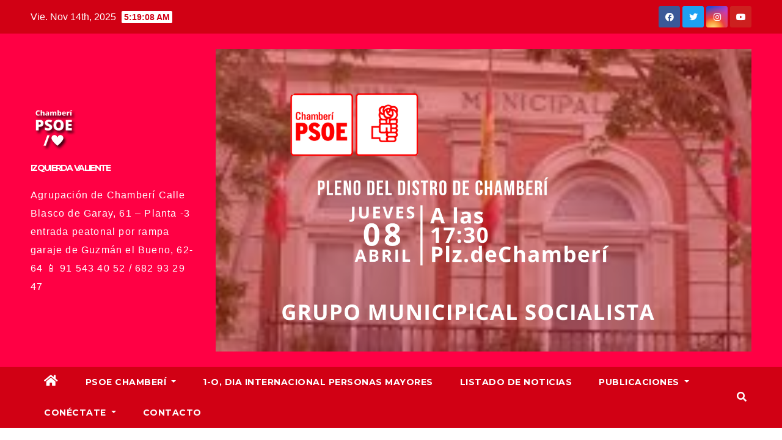

--- FILE ---
content_type: text/html; charset=UTF-8
request_url: https://psoechamberi.es/blog/category/gs-senado/
body_size: 23162
content:
<!DOCTYPE html>
<html dir="ltr" lang="es" id="html" prefix="og: https://ogp.me/ns#">
<head>
<meta charset="UTF-8">
<meta name="viewport" content="width=device-width, initial-scale=1">
<link rel="profile" href="http://gmpg.org/xfn/11">
<title>GS Senado - IZQUIERDA VALIENTE</title>
	<style>img:is([sizes="auto" i], [sizes^="auto," i]) { contain-intrinsic-size: 3000px 1500px }</style>
	
		<!-- All in One SEO 4.8.2 - aioseo.com -->
	<meta name="description" content="GRUPO PARLAMENTARIO SOCIALISTA DEL SENADO" />
	<meta name="robots" content="noindex, nofollow, max-image-preview:large" />
	<link rel="canonical" href="https://psoechamberi.es/blog/category/gs-senado/" />
	<meta name="generator" content="All in One SEO (AIOSEO) 4.8.2" />
		<script type="application/ld+json" class="aioseo-schema">
			{"@context":"https:\/\/schema.org","@graph":[{"@type":"BreadcrumbList","@id":"https:\/\/psoechamberi.es\/blog\/category\/gs-senado\/#breadcrumblist","itemListElement":[{"@type":"ListItem","@id":"https:\/\/psoechamberi.es\/#listItem","position":1,"name":"Hogar","item":"https:\/\/psoechamberi.es\/","nextItem":{"@type":"ListItem","@id":"https:\/\/psoechamberi.es\/blog\/category\/gs-senado\/#listItem","name":"GS Senado"}},{"@type":"ListItem","@id":"https:\/\/psoechamberi.es\/blog\/category\/gs-senado\/#listItem","position":2,"name":"GS Senado","previousItem":{"@type":"ListItem","@id":"https:\/\/psoechamberi.es\/#listItem","name":"Hogar"}}]},{"@type":"CollectionPage","@id":"https:\/\/psoechamberi.es\/blog\/category\/gs-senado\/#collectionpage","url":"https:\/\/psoechamberi.es\/blog\/category\/gs-senado\/","name":"GS Senado - IZQUIERDA VALIENTE","description":"GRUPO PARLAMENTARIO SOCIALISTA DEL SENADO","inLanguage":"es-ES","isPartOf":{"@id":"https:\/\/psoechamberi.es\/#website"},"breadcrumb":{"@id":"https:\/\/psoechamberi.es\/blog\/category\/gs-senado\/#breadcrumblist"}},{"@type":"Organization","@id":"https:\/\/psoechamberi.es\/#organization","name":"PSOE Chamber\u00ed","description":"Agrupaci\u00f3n de Chamber\u00ed  Calle Blasco de Garay, 61 \u2013 Planta -3 entrada peatonal por rampa garaje de Guzm\u00e1n el Bueno, 62-64 \ud83d\udcf1  91 543 40 52  \/ 682 93 29 47","url":"https:\/\/psoechamberi.es\/","logo":{"@type":"ImageObject","url":"https:\/\/psoechamberi.es\/wp-content\/uploads\/2021\/12\/logo-1-1.gif","@id":"https:\/\/psoechamberi.es\/blog\/category\/gs-senado\/#organizationLogo","width":112,"height":52},"image":{"@id":"https:\/\/psoechamberi.es\/blog\/category\/gs-senado\/#organizationLogo"},"sameAs":["https:\/\/www.facebook.com\/psoechamberi","https:\/\/twitter.com\/psoechamberi?lang=es","https:\/\/www.instagram.com\/psoechamberi\/","https:\/\/www.youtube.com\/channel\/UCc1x-Md81UGZSx-QXr3CrSw"]},{"@type":"WebSite","@id":"https:\/\/psoechamberi.es\/#website","url":"https:\/\/psoechamberi.es\/","name":"Defiende  lo que piensas.","description":"Agrupaci\u00f3n de Chamber\u00ed  Calle Blasco de Garay, 61 \u2013 Planta -3 entrada peatonal por rampa garaje de Guzm\u00e1n el Bueno, 62-64 \ud83d\udcf1  91 543 40 52  \/ 682 93 29 47","inLanguage":"es-ES","publisher":{"@id":"https:\/\/psoechamberi.es\/#organization"}}]}
		</script>
		<!-- All in One SEO -->

<meta name="dlm-version" content="4.8.6"><link rel='dns-prefetch' href='//www.googletagmanager.com' />
<link rel='dns-prefetch' href='//stats.wp.com' />
<link rel='dns-prefetch' href='//cdnjs.cloudflare.com' />
<link rel='dns-prefetch' href='//fonts.googleapis.com' />
<link rel='preconnect' href='//c0.wp.com' />
<link rel="alternate" type="application/rss+xml" title="IZQUIERDA VALIENTE &raquo; Feed" href="https://psoechamberi.es/feed/" />
<link rel="alternate" type="application/rss+xml" title="IZQUIERDA VALIENTE &raquo; Feed de los comentarios" href="https://psoechamberi.es/comments/feed/" />
<link rel="alternate" type="application/rss+xml" title="IZQUIERDA VALIENTE &raquo; Categoría GS Senado del feed" href="https://psoechamberi.es/blog/category/gs-senado/feed/" />
		<!-- This site uses the Google Analytics by MonsterInsights plugin v9.9.0 - Using Analytics tracking - https://www.monsterinsights.com/ -->
							<script src="//www.googletagmanager.com/gtag/js?id=G-D8CYZG9S1X"  data-cfasync="false" data-wpfc-render="false" type="text/javascript" async></script>
			<script data-cfasync="false" data-wpfc-render="false" type="text/javascript">
				var mi_version = '9.9.0';
				var mi_track_user = true;
				var mi_no_track_reason = '';
								var MonsterInsightsDefaultLocations = {"page_location":"https:\/\/psoechamberi.es\/blog\/category\/gs-senado\/"};
								if ( typeof MonsterInsightsPrivacyGuardFilter === 'function' ) {
					var MonsterInsightsLocations = (typeof MonsterInsightsExcludeQuery === 'object') ? MonsterInsightsPrivacyGuardFilter( MonsterInsightsExcludeQuery ) : MonsterInsightsPrivacyGuardFilter( MonsterInsightsDefaultLocations );
				} else {
					var MonsterInsightsLocations = (typeof MonsterInsightsExcludeQuery === 'object') ? MonsterInsightsExcludeQuery : MonsterInsightsDefaultLocations;
				}

								var disableStrs = [
										'ga-disable-G-D8CYZG9S1X',
									];

				/* Function to detect opted out users */
				function __gtagTrackerIsOptedOut() {
					for (var index = 0; index < disableStrs.length; index++) {
						if (document.cookie.indexOf(disableStrs[index] + '=true') > -1) {
							return true;
						}
					}

					return false;
				}

				/* Disable tracking if the opt-out cookie exists. */
				if (__gtagTrackerIsOptedOut()) {
					for (var index = 0; index < disableStrs.length; index++) {
						window[disableStrs[index]] = true;
					}
				}

				/* Opt-out function */
				function __gtagTrackerOptout() {
					for (var index = 0; index < disableStrs.length; index++) {
						document.cookie = disableStrs[index] + '=true; expires=Thu, 31 Dec 2099 23:59:59 UTC; path=/';
						window[disableStrs[index]] = true;
					}
				}

				if ('undefined' === typeof gaOptout) {
					function gaOptout() {
						__gtagTrackerOptout();
					}
				}
								window.dataLayer = window.dataLayer || [];

				window.MonsterInsightsDualTracker = {
					helpers: {},
					trackers: {},
				};
				if (mi_track_user) {
					function __gtagDataLayer() {
						dataLayer.push(arguments);
					}

					function __gtagTracker(type, name, parameters) {
						if (!parameters) {
							parameters = {};
						}

						if (parameters.send_to) {
							__gtagDataLayer.apply(null, arguments);
							return;
						}

						if (type === 'event') {
														parameters.send_to = monsterinsights_frontend.v4_id;
							var hookName = name;
							if (typeof parameters['event_category'] !== 'undefined') {
								hookName = parameters['event_category'] + ':' + name;
							}

							if (typeof MonsterInsightsDualTracker.trackers[hookName] !== 'undefined') {
								MonsterInsightsDualTracker.trackers[hookName](parameters);
							} else {
								__gtagDataLayer('event', name, parameters);
							}
							
						} else {
							__gtagDataLayer.apply(null, arguments);
						}
					}

					__gtagTracker('js', new Date());
					__gtagTracker('set', {
						'developer_id.dZGIzZG': true,
											});
					if ( MonsterInsightsLocations.page_location ) {
						__gtagTracker('set', MonsterInsightsLocations);
					}
										__gtagTracker('config', 'G-D8CYZG9S1X', {"forceSSL":"true","link_attribution":"true"} );
										window.gtag = __gtagTracker;										(function () {
						/* https://developers.google.com/analytics/devguides/collection/analyticsjs/ */
						/* ga and __gaTracker compatibility shim. */
						var noopfn = function () {
							return null;
						};
						var newtracker = function () {
							return new Tracker();
						};
						var Tracker = function () {
							return null;
						};
						var p = Tracker.prototype;
						p.get = noopfn;
						p.set = noopfn;
						p.send = function () {
							var args = Array.prototype.slice.call(arguments);
							args.unshift('send');
							__gaTracker.apply(null, args);
						};
						var __gaTracker = function () {
							var len = arguments.length;
							if (len === 0) {
								return;
							}
							var f = arguments[len - 1];
							if (typeof f !== 'object' || f === null || typeof f.hitCallback !== 'function') {
								if ('send' === arguments[0]) {
									var hitConverted, hitObject = false, action;
									if ('event' === arguments[1]) {
										if ('undefined' !== typeof arguments[3]) {
											hitObject = {
												'eventAction': arguments[3],
												'eventCategory': arguments[2],
												'eventLabel': arguments[4],
												'value': arguments[5] ? arguments[5] : 1,
											}
										}
									}
									if ('pageview' === arguments[1]) {
										if ('undefined' !== typeof arguments[2]) {
											hitObject = {
												'eventAction': 'page_view',
												'page_path': arguments[2],
											}
										}
									}
									if (typeof arguments[2] === 'object') {
										hitObject = arguments[2];
									}
									if (typeof arguments[5] === 'object') {
										Object.assign(hitObject, arguments[5]);
									}
									if ('undefined' !== typeof arguments[1].hitType) {
										hitObject = arguments[1];
										if ('pageview' === hitObject.hitType) {
											hitObject.eventAction = 'page_view';
										}
									}
									if (hitObject) {
										action = 'timing' === arguments[1].hitType ? 'timing_complete' : hitObject.eventAction;
										hitConverted = mapArgs(hitObject);
										__gtagTracker('event', action, hitConverted);
									}
								}
								return;
							}

							function mapArgs(args) {
								var arg, hit = {};
								var gaMap = {
									'eventCategory': 'event_category',
									'eventAction': 'event_action',
									'eventLabel': 'event_label',
									'eventValue': 'event_value',
									'nonInteraction': 'non_interaction',
									'timingCategory': 'event_category',
									'timingVar': 'name',
									'timingValue': 'value',
									'timingLabel': 'event_label',
									'page': 'page_path',
									'location': 'page_location',
									'title': 'page_title',
									'referrer' : 'page_referrer',
								};
								for (arg in args) {
																		if (!(!args.hasOwnProperty(arg) || !gaMap.hasOwnProperty(arg))) {
										hit[gaMap[arg]] = args[arg];
									} else {
										hit[arg] = args[arg];
									}
								}
								return hit;
							}

							try {
								f.hitCallback();
							} catch (ex) {
							}
						};
						__gaTracker.create = newtracker;
						__gaTracker.getByName = newtracker;
						__gaTracker.getAll = function () {
							return [];
						};
						__gaTracker.remove = noopfn;
						__gaTracker.loaded = true;
						window['__gaTracker'] = __gaTracker;
					})();
									} else {
										console.log("");
					(function () {
						function __gtagTracker() {
							return null;
						}

						window['__gtagTracker'] = __gtagTracker;
						window['gtag'] = __gtagTracker;
					})();
									}
			</script>
			
							<!-- / Google Analytics by MonsterInsights -->
		<script type="text/javascript">
/* <![CDATA[ */
window._wpemojiSettings = {"baseUrl":"https:\/\/s.w.org\/images\/core\/emoji\/16.0.1\/72x72\/","ext":".png","svgUrl":"https:\/\/s.w.org\/images\/core\/emoji\/16.0.1\/svg\/","svgExt":".svg","source":{"concatemoji":"https:\/\/psoechamberi.es\/wp-includes\/js\/wp-emoji-release.min.js?ver=6.8.3"}};
/*! This file is auto-generated */
!function(s,n){var o,i,e;function c(e){try{var t={supportTests:e,timestamp:(new Date).valueOf()};sessionStorage.setItem(o,JSON.stringify(t))}catch(e){}}function p(e,t,n){e.clearRect(0,0,e.canvas.width,e.canvas.height),e.fillText(t,0,0);var t=new Uint32Array(e.getImageData(0,0,e.canvas.width,e.canvas.height).data),a=(e.clearRect(0,0,e.canvas.width,e.canvas.height),e.fillText(n,0,0),new Uint32Array(e.getImageData(0,0,e.canvas.width,e.canvas.height).data));return t.every(function(e,t){return e===a[t]})}function u(e,t){e.clearRect(0,0,e.canvas.width,e.canvas.height),e.fillText(t,0,0);for(var n=e.getImageData(16,16,1,1),a=0;a<n.data.length;a++)if(0!==n.data[a])return!1;return!0}function f(e,t,n,a){switch(t){case"flag":return n(e,"\ud83c\udff3\ufe0f\u200d\u26a7\ufe0f","\ud83c\udff3\ufe0f\u200b\u26a7\ufe0f")?!1:!n(e,"\ud83c\udde8\ud83c\uddf6","\ud83c\udde8\u200b\ud83c\uddf6")&&!n(e,"\ud83c\udff4\udb40\udc67\udb40\udc62\udb40\udc65\udb40\udc6e\udb40\udc67\udb40\udc7f","\ud83c\udff4\u200b\udb40\udc67\u200b\udb40\udc62\u200b\udb40\udc65\u200b\udb40\udc6e\u200b\udb40\udc67\u200b\udb40\udc7f");case"emoji":return!a(e,"\ud83e\udedf")}return!1}function g(e,t,n,a){var r="undefined"!=typeof WorkerGlobalScope&&self instanceof WorkerGlobalScope?new OffscreenCanvas(300,150):s.createElement("canvas"),o=r.getContext("2d",{willReadFrequently:!0}),i=(o.textBaseline="top",o.font="600 32px Arial",{});return e.forEach(function(e){i[e]=t(o,e,n,a)}),i}function t(e){var t=s.createElement("script");t.src=e,t.defer=!0,s.head.appendChild(t)}"undefined"!=typeof Promise&&(o="wpEmojiSettingsSupports",i=["flag","emoji"],n.supports={everything:!0,everythingExceptFlag:!0},e=new Promise(function(e){s.addEventListener("DOMContentLoaded",e,{once:!0})}),new Promise(function(t){var n=function(){try{var e=JSON.parse(sessionStorage.getItem(o));if("object"==typeof e&&"number"==typeof e.timestamp&&(new Date).valueOf()<e.timestamp+604800&&"object"==typeof e.supportTests)return e.supportTests}catch(e){}return null}();if(!n){if("undefined"!=typeof Worker&&"undefined"!=typeof OffscreenCanvas&&"undefined"!=typeof URL&&URL.createObjectURL&&"undefined"!=typeof Blob)try{var e="postMessage("+g.toString()+"("+[JSON.stringify(i),f.toString(),p.toString(),u.toString()].join(",")+"));",a=new Blob([e],{type:"text/javascript"}),r=new Worker(URL.createObjectURL(a),{name:"wpTestEmojiSupports"});return void(r.onmessage=function(e){c(n=e.data),r.terminate(),t(n)})}catch(e){}c(n=g(i,f,p,u))}t(n)}).then(function(e){for(var t in e)n.supports[t]=e[t],n.supports.everything=n.supports.everything&&n.supports[t],"flag"!==t&&(n.supports.everythingExceptFlag=n.supports.everythingExceptFlag&&n.supports[t]);n.supports.everythingExceptFlag=n.supports.everythingExceptFlag&&!n.supports.flag,n.DOMReady=!1,n.readyCallback=function(){n.DOMReady=!0}}).then(function(){return e}).then(function(){var e;n.supports.everything||(n.readyCallback(),(e=n.source||{}).concatemoji?t(e.concatemoji):e.wpemoji&&e.twemoji&&(t(e.twemoji),t(e.wpemoji)))}))}((window,document),window._wpemojiSettings);
/* ]]> */
</script>
<link rel='stylesheet' id='pt-cv-public-style-css' href='https://psoechamberi.es/wp-content/plugins/content-views-query-and-display-post-page/public/assets/css/cv.css?ver=4.1' type='text/css' media='all' />
<style id='wp-emoji-styles-inline-css' type='text/css'>

	img.wp-smiley, img.emoji {
		display: inline !important;
		border: none !important;
		box-shadow: none !important;
		height: 1em !important;
		width: 1em !important;
		margin: 0 0.07em !important;
		vertical-align: -0.1em !important;
		background: none !important;
		padding: 0 !important;
	}
</style>
<link rel='stylesheet' id='wp-block-library-css' href='https://c0.wp.com/c/6.8.3/wp-includes/css/dist/block-library/style.min.css' type='text/css' media='all' />
<style id='classic-theme-styles-inline-css' type='text/css'>
/*! This file is auto-generated */
.wp-block-button__link{color:#fff;background-color:#32373c;border-radius:9999px;box-shadow:none;text-decoration:none;padding:calc(.667em + 2px) calc(1.333em + 2px);font-size:1.125em}.wp-block-file__button{background:#32373c;color:#fff;text-decoration:none}
</style>
<style id='pdfemb-pdf-embedder-viewer-style-inline-css' type='text/css'>
.wp-block-pdfemb-pdf-embedder-viewer{max-width:none}

</style>
<link rel='stylesheet' id='mediaelement-css' href='https://c0.wp.com/c/6.8.3/wp-includes/js/mediaelement/mediaelementplayer-legacy.min.css' type='text/css' media='all' />
<link rel='stylesheet' id='wp-mediaelement-css' href='https://c0.wp.com/c/6.8.3/wp-includes/js/mediaelement/wp-mediaelement.min.css' type='text/css' media='all' />
<style id='jetpack-sharing-buttons-style-inline-css' type='text/css'>
.jetpack-sharing-buttons__services-list{display:flex;flex-direction:row;flex-wrap:wrap;gap:0;list-style-type:none;margin:5px;padding:0}.jetpack-sharing-buttons__services-list.has-small-icon-size{font-size:12px}.jetpack-sharing-buttons__services-list.has-normal-icon-size{font-size:16px}.jetpack-sharing-buttons__services-list.has-large-icon-size{font-size:24px}.jetpack-sharing-buttons__services-list.has-huge-icon-size{font-size:36px}@media print{.jetpack-sharing-buttons__services-list{display:none!important}}.editor-styles-wrapper .wp-block-jetpack-sharing-buttons{gap:0;padding-inline-start:0}ul.jetpack-sharing-buttons__services-list.has-background{padding:1.25em 2.375em}
</style>
<link rel='stylesheet' id='gosign_advanced_separator_block-cgb-style-css-css' href='https://psoechamberi.es/wp-content/plugins/gosign-advanced-separator-block/dist/blocks.style.build.css?ver=6.8.3' type='text/css' media='all' />
<link rel='stylesheet' id='arve-main-css' href='https://psoechamberi.es/wp-content/plugins/advanced-responsive-video-embedder/build/main.css?ver=b087dd41bba279baeb77' type='text/css' media='all' />
<link rel='stylesheet' id='contact-form-7-css' href='https://psoechamberi.es/wp-content/plugins/contact-form-7/includes/css/styles.css?ver=5.7.7' type='text/css' media='all' />
<link rel='stylesheet' id='kiwi-icomoon-css' href='https://psoechamberi.es/wp-content/plugins/kiwi-social-share/assets/vendors/icomoon/style.css?ver=2.1.8' type='text/css' media='all' />
<link rel='stylesheet' id='newsup-fonts-css' href='//fonts.googleapis.com/css?family=Montserrat%3A400%2C500%2C700%2C800%7CWork%2BSans%3A300%2C400%2C500%2C600%2C700%2C800%2C900%26display%3Dswap&#038;subset=latin%2Clatin-ext' type='text/css' media='all' />
<link rel='stylesheet' id='bootstrap-css' href='https://psoechamberi.es/wp-content/themes/newsup/css/bootstrap.css?ver=6.8.3' type='text/css' media='all' />
<link rel='stylesheet' id='newsup-style-css' href='https://psoechamberi.es/wp-content/themes/newsberg/style.css?ver=6.8.3' type='text/css' media='all' />
<link rel='stylesheet' id='font-awesome-5-all-css' href='https://psoechamberi.es/wp-content/themes/newsup/css/font-awesome/css/all.min.css?ver=6.8.3' type='text/css' media='all' />
<link rel='stylesheet' id='font-awesome-4-shim-css' href='https://psoechamberi.es/wp-content/themes/newsup/css/font-awesome/css/v4-shims.min.css?ver=6.8.3' type='text/css' media='all' />
<link rel='stylesheet' id='owl-carousel-css' href='https://psoechamberi.es/wp-content/themes/newsup/css/owl.carousel.css?ver=6.8.3' type='text/css' media='all' />
<link rel='stylesheet' id='smartmenus-css' href='https://psoechamberi.es/wp-content/themes/newsup/css/jquery.smartmenus.bootstrap.css?ver=6.8.3' type='text/css' media='all' />
<link rel='stylesheet' id='newsup-style-parent-css' href='https://psoechamberi.es/wp-content/themes/newsup/style.css?ver=6.8.3' type='text/css' media='all' />
<link rel='stylesheet' id='newsberg-style-css' href='https://psoechamberi.es/wp-content/themes/newsberg/style.css?ver=1.0' type='text/css' media='all' />
<link rel='stylesheet' id='newsberg-default-css-css' href='https://psoechamberi.es/wp-content/themes/newsberg/css/colors/default.css?ver=6.8.3' type='text/css' media='all' />
<script type="text/javascript" src="https://psoechamberi.es/wp-content/plugins/google-analytics-for-wordpress/assets/js/frontend-gtag.min.js?ver=9.9.0" id="monsterinsights-frontend-script-js" async="async" data-wp-strategy="async"></script>
<script data-cfasync="false" data-wpfc-render="false" type="text/javascript" id='monsterinsights-frontend-script-js-extra'>/* <![CDATA[ */
var monsterinsights_frontend = {"js_events_tracking":"true","download_extensions":"doc,pdf,ppt,zip,xls,docx,pptx,xlsx","inbound_paths":"[{\"path\":\"\\\/go\\\/\",\"label\":\"affiliate\"},{\"path\":\"\\\/recommend\\\/\",\"label\":\"affiliate\"}]","home_url":"https:\/\/psoechamberi.es","hash_tracking":"false","v4_id":"G-D8CYZG9S1X"};/* ]]> */
</script>
<script type="text/javascript" src="https://c0.wp.com/c/6.8.3/wp-includes/js/jquery/jquery.min.js" id="jquery-core-js"></script>
<script type="text/javascript" src="https://c0.wp.com/c/6.8.3/wp-includes/js/jquery/jquery-migrate.min.js" id="jquery-migrate-js"></script>
<script type="text/javascript" src="https://psoechamberi.es/wp-content/themes/newsup/js/navigation.js?ver=6.8.3" id="newsup-navigation-js"></script>
<script type="text/javascript" src="https://psoechamberi.es/wp-content/themes/newsup/js/bootstrap.js?ver=6.8.3" id="bootstrap-js"></script>
<script type="text/javascript" src="https://psoechamberi.es/wp-content/themes/newsup/js/owl.carousel.min.js?ver=6.8.3" id="owl-carousel-min-js"></script>
<script type="text/javascript" src="https://psoechamberi.es/wp-content/themes/newsup/js/jquery.smartmenus.js?ver=6.8.3" id="smartmenus-js-js"></script>
<script type="text/javascript" src="https://psoechamberi.es/wp-content/themes/newsup/js/jquery.smartmenus.bootstrap.js?ver=6.8.3" id="bootstrap-smartmenus-js-js"></script>
<script type="text/javascript" src="https://psoechamberi.es/wp-content/themes/newsup/js/jquery.marquee.js?ver=6.8.3" id="newsup-marquee-js-js"></script>
<script type="text/javascript" src="https://psoechamberi.es/wp-content/themes/newsup/js/main.js?ver=6.8.3" id="newsup-main-js-js"></script>

<!-- Fragmento de código de Google Analytics añadido por Site Kit -->
<script type="text/javascript" src="https://www.googletagmanager.com/gtag/js?id=G-KCCMRZNFMJ" id="google_gtagjs-js" async></script>
<script type="text/javascript" id="google_gtagjs-js-after">
/* <![CDATA[ */
window.dataLayer = window.dataLayer || [];function gtag(){dataLayer.push(arguments);}
gtag('set', 'linker', {"domains":["psoechamberi.es"]} );
gtag("js", new Date());
gtag("set", "developer_id.dZTNiMT", true);
gtag("config", "G-KCCMRZNFMJ");
/* ]]> */
</script>

<!-- Final del fragmento de código de Google Analytics añadido por Site Kit -->
<script type="text/javascript" src="//cdnjs.cloudflare.com/ajax/libs/jquery-easing/1.4.1/jquery.easing.min.js?ver=6.8.3" id="jquery-easing-js"></script>
<link rel="https://api.w.org/" href="https://psoechamberi.es/wp-json/" /><link rel="alternate" title="JSON" type="application/json" href="https://psoechamberi.es/wp-json/wp/v2/categories/280" /><link rel="EditURI" type="application/rsd+xml" title="RSD" href="https://psoechamberi.es/xmlrpc.php?rsd" />
<meta name="generator" content="WordPress 6.8.3" />
<meta name="generator" content="Site Kit by Google 1.104.0" />	<style>img#wpstats{display:none}</style>
				<!-- HappyForms global container -->
		<script type="text/javascript">HappyForms = {};</script>
		<!-- End of HappyForms global container -->
		<style type="text/css" id="custom-background-css">
    .wrapper { background-color: ffffff; }
</style>
    <style type="text/css">
            body .site-title a,
        body .site-description {
            color: #ffffff;
        }

        .site-branding-text .site-title a {
                font-size: 14px;
            }

            @media only screen and (max-width: 640px) {
                .site-branding-text .site-title a {
                    font-size: 40px;

                }
            }

            @media only screen and (max-width: 375px) {
                .site-branding-text .site-title a {
                    font-size: 32px;

                }
            }

        </style>
    <style type="text/css" id="custom-background-css">
body.custom-background { background-color: #ffffff; }
</style>
	<link rel="icon" href="https://psoechamberi.es/wp-content/uploads/2021/06/psoeCora512-5.png" sizes="32x32" />
<link rel="icon" href="https://psoechamberi.es/wp-content/uploads/2021/06/psoeCora512-5.png" sizes="192x192" />
<link rel="apple-touch-icon" href="https://psoechamberi.es/wp-content/uploads/2021/06/psoeCora512-5.png" />
<meta name="msapplication-TileImage" content="https://psoechamberi.es/wp-content/uploads/2021/06/psoeCora512-5.png" />
</head>
<body class="archive category category-gs-senado category-280 custom-background wp-custom-logo wp-embed-responsive wp-theme-newsup wp-child-theme-newsberg hfeed  ta-hide-date-author-in-list" >
<div id="page" class="site">
<a class="skip-link screen-reader-text" href="#content">
Saltar al contenido</a>
    <div class="wrapper" id="custom-background-css">
        <header class="mg-headwidget">
            <!--==================== TOP BAR ====================-->

            <div class="mg-head-detail hidden-xs">
    <div class="container-fluid">
        <div class="row">
                        <div class="col-md-6 col-xs-12">
                <ul class="info-left">
                            <li>Vie. Nov 14th, 2025             <span  id="time" class="time"></span>
                    </li>
                    </ul>
            </div>
                        <div class="col-md-6 col-xs-12">
                <ul class="mg-social info-right">
                    
                                            <a  target="_blank" href="https://www.facebook.com/psoechamberi/">
                      <li><span class="icon-soci facebook"><i class="fab fa-facebook"></i></span> </li></a>
                                                                  <a href="https://twitter.com/psoechamberi">
                      <li><span class="icon-soci twitter"><i class="fab fa-twitter"></i></span></li></a>
                                                                                        <a target="_blank"  href="https://www.instagram.com/psoechamberi/">
                      <li><span class="icon-soci instagram"><i class="fab fa-instagram"></i></span></li></a>
                                                                  <a  href="https://www.youtube.com/channel/UCc1x-Md81UGZSx-QXr3CrSw">
                      <li><span class="icon-soci youtube"><i class="fab fa-youtube"></i></span></li></a>
                                              
                                      </ul>
            </div>
                    </div>
    </div>
</div>
            <div class="clearfix"></div>
                        <div class="mg-nav-widget-area-back" style='background-image: url("https://psoechamberi.es/wp-content/uploads/2021/06/fondo-rojo.jpg" );'>
                        <div class="overlay">
              <div class="inner"  style="background-color:#ff0044;" > 
                <div class="container-fluid">
                    <div class="mg-nav-widget-area">
                        <div class="row align-items-center">
                            <div class="col-md-3 col-sm-4 text-center-xs">
                                <div class="navbar-header">
                                <a href="https://psoechamberi.es/" class="navbar-brand" rel="home"><img width="75" height="75" src="https://psoechamberi.es/wp-content/uploads/2022/07/logopsoe.png" class="custom-logo" alt="IZQUIERDA VALIENTE" decoding="async" /></a>                                <div class="site-branding-text">
                                <h1 class="site-title"> <a href="https://psoechamberi.es/" rel="home">IZQUIERDA VALIENTE</a></h1>
                                <p class="site-description">Agrupación de Chamberí  Calle Blasco de Garay, 61 – Planta -3 entrada peatonal por rampa garaje de Guzmán el Bueno, 62-64 &#x1f4f1;  91 543 40 52  / 682 93 29 47</p>
                                </div>
                                                              </div>
                            </div>
                                       <div class="col-md-9 col-sm-8">
                                    <div class="header-ads">
                        <a class="pull-right" https://psoechamberi.es/blog/pleno-distrito-chamberi-8-de-mayo/ href="https://psoechamberi.es/blog/pleno-distrito-chamberi-8-de-mayo/"
                            target="_blank"  >
                            <img width="1472" height="832" src="https://psoechamberi.es/wp-content/uploads/2025/05/01_Maria_Sainz_Martin_Cartel_horizontal.png" class="attachment-full size-full" alt="" decoding="async" fetchpriority="high" />                        </a>
                    </div>
                                

            </div>
            <!-- Trending line END -->
            
                        </div>
                    </div>
                </div>
              </div>
              </div>
          </div>
    <div class="mg-menu-full">
      <nav class="navbar navbar-expand-lg navbar-wp">
        <div class="container-fluid flex-row-reverse">
          <!-- Right nav -->
                    <div class="m-header d-flex pl-3 ml-auto my-2 my-lg-0 position-relative align-items-center">
                                                <a class="mobilehomebtn" href="https://psoechamberi.es"><span class="fas fa-home"></span></a>
                        <!-- navbar-toggle -->
                        <button class="navbar-toggler mx-auto" type="button" data-toggle="collapse" data-target="#navbar-wp" aria-controls="navbarSupportedContent" aria-expanded="false" aria-label="Toggle navigation">
                          <i class="fas fa-bars"></i>
                        </button>
                        <!-- /navbar-toggle -->
                                                <div class="dropdown show mg-search-box pr-2">
                            <a class="dropdown-toggle msearch ml-auto" href="#" role="button" id="dropdownMenuLink" data-toggle="dropdown" aria-haspopup="true" aria-expanded="false">
                               <i class="fas fa-search"></i>
                            </a>

                            <div class="dropdown-menu searchinner" aria-labelledby="dropdownMenuLink">
                        <form role="search" method="get" id="searchform" action="https://psoechamberi.es/">
  <div class="input-group">
    <input type="search" class="form-control" placeholder="Buscar" value="" name="s" />
    <span class="input-group-btn btn-default">
    <button type="submit" class="btn"> <i class="fas fa-search"></i> </button>
    </span> </div>
</form>                      </div>
                        </div>
                                              
                    </div>
                    <!-- /Right nav -->
         
          
                  <div class="collapse navbar-collapse" id="navbar-wp">
                  	<div class="d-md-block">
                  <ul id="menu-menu-principal" class="nav navbar-nav mr-auto"><li class="active home"><a class="homebtn" href="https://psoechamberi.es"><span class='fas fa-home'></span></a></li><li id="menu-item-141" class="menu-item menu-item-type-post_type menu-item-object-page menu-item-has-children menu-item-141 dropdown"><a class="nav-link" title="PSOE Chamberí" href="https://psoechamberi.es/crea-tu-web-con-bloques/" data-toggle="dropdown" class="dropdown-toggle">PSOE Chamberí </a>
<ul role="menu" class=" dropdown-menu">
	<li id="menu-item-150" class="menu-item menu-item-type-post_type menu-item-object-page menu-item-has-children menu-item-150 dropdown"><a class="dropdown-item" title="Historia de PSOE Chamberí" href="https://psoechamberi.es/historia-de-psoe-chamberi/">Historia de PSOE Chamberí</a>
	<ul role="menu" class=" dropdown-menu">
		<li id="menu-item-1198" class="menu-item menu-item-type-post_type menu-item-object-page menu-item-has-children menu-item-1198 dropdown"><a class="dropdown-item" title="Pinceladas del socialismo en la historia de Chamberí" href="https://psoechamberi.es/pinceladas-del-socialismo-en-la-historia-de-chamberi/">Pinceladas del socialismo en la historia de Chamberí</a>
		<ul role="menu" class=" dropdown-menu">
			<li id="menu-item-356" class="menu-item menu-item-type-post_type menu-item-object-page menu-item-356"><a class="dropdown-item" title="El hundimiento del tercer depósito del Canal de Isabel II en 1905" href="https://psoechamberi.es/el-hundimiento-del-tercer-deposito-del-canal-de-isabel-ii-en-1905-y-sus-repercusiones-en-el-reconocimiento-social-de-las-organizaciones-obreras/">El hundimiento del tercer depósito del Canal de Isabel II en 1905</a></li>
			<li id="menu-item-1199" class="menu-item menu-item-type-post_type menu-item-object-page menu-item-1199"><a class="dropdown-item" title="Breves notas sobre Benito Pérez Galdós y el socialismo en las elecciones de 1910" href="https://psoechamberi.es/breves-notas-sobre-benito-perez-galdos-y-el-socialismo-en-las-elecciones-de-1910/">Breves notas sobre Benito Pérez Galdós y el socialismo en las elecciones de 1910</a></li>
			<li id="menu-item-1200" class="menu-item menu-item-type-post_type menu-item-object-page menu-item-1200"><a class="dropdown-item" title="Chamberí, el primer éxito electoral de los socialistas en Madrid en 1905" href="https://psoechamberi.es/chamberi-el-primer-exito-electoral-de-los-socialistas-en-madrid-en-1905/">Chamberí, el primer éxito electoral de los socialistas en Madrid en 1905</a></li>
		</ul>
</li>
	</ul>
</li>
	<li id="menu-item-151" class="menu-item menu-item-type-post_type menu-item-object-page menu-item-151"><a class="dropdown-item" title="Comisión Ejecutiva del Distrito de Chamberí" href="https://psoechamberi.es/comision-ejecutiva-del-distrito/">Comisión Ejecutiva del Distrito de Chamberí</a></li>
	<li id="menu-item-333" class="menu-item menu-item-type-post_type menu-item-object-page menu-item-333"><a class="dropdown-item" title="Grupo Municipal Chamberí" href="https://psoechamberi.es/grupo-municipal-chamberi/">Grupo Municipal Chamberí</a></li>
	<li id="menu-item-152" class="menu-item menu-item-type-post_type menu-item-object-page menu-item-152"><a class="dropdown-item" title="Diputado de la Asamblea de Madrid en la XII Legislatura" href="https://psoechamberi.es/diputado-de-la-asamblea-de-madrid-en-la-xi-legislatura/">Diputado de la Asamblea de Madrid en la XII Legislatura</a></li>
	<li id="menu-item-153" class="menu-item menu-item-type-post_type menu-item-object-page menu-item-153"><a class="dropdown-item" title="Concejal del PSOE Chamberí" href="https://psoechamberi.es/concejal-distrito/">Concejal del PSOE Chamberí</a></li>
	<li id="menu-item-154" class="menu-item menu-item-type-post_type menu-item-object-page menu-item-154"><a class="dropdown-item" title="Juventudes socialistas de Chamberí" href="https://psoechamberi.es/juventudes-socialistas-de-chamberi/">Juventudes socialistas de Chamberí</a></li>
</ul>
</li>
<li id="menu-item-11165" class="menu-item menu-item-type-post_type menu-item-object-page menu-item-11165"><a class="nav-link" title="1-O, Dia Internacional Personas Mayores" href="https://psoechamberi.es/1-o-dia-internacional-personas-mayores/">1-O, Dia Internacional Personas Mayores</a></li>
<li id="menu-item-384" class="menu-item menu-item-type-post_type menu-item-object-page menu-item-384"><a class="nav-link" title="Listado de noticias" href="https://psoechamberi.es/listado-de-noticias/">Listado de noticias</a></li>
<li id="menu-item-158" class="menu-item menu-item-type-post_type menu-item-object-page menu-item-has-children menu-item-158 dropdown"><a class="nav-link" title="Publicaciones" href="https://psoechamberi.es/publicaciones/" data-toggle="dropdown" class="dropdown-toggle">Publicaciones </a>
<ul role="menu" class=" dropdown-menu">
	<li id="menu-item-397" class="menu-item menu-item-type-post_type menu-item-object-page menu-item-397"><a class="dropdown-item" title="El Cultural" href="https://psoechamberi.es/el-cultural/">El Cultural</a></li>
	<li id="menu-item-398" class="menu-item menu-item-type-post_type menu-item-object-page menu-item-398"><a class="dropdown-item" title="Revista Política | Madrid Socialista |&#x1f339;" href="https://psoechamberi.es/el-socialista-de-chamberi/">Revista Política | Madrid Socialista |&#x1f339;</a></li>
</ul>
</li>
<li id="menu-item-64" class="menu-item menu-item-type-post_type menu-item-object-page menu-item-has-children menu-item-64 dropdown"><a class="nav-link" title="Conéctate" href="https://psoechamberi.es/contacto/" data-toggle="dropdown" class="dropdown-toggle">Conéctate </a>
<ul role="menu" class=" dropdown-menu">
	<li id="menu-item-334" class="menu-item menu-item-type-post_type menu-item-object-page menu-item-334"><a class="dropdown-item" title="Cómo afiliarse" href="https://psoechamberi.es/como-afiliarse/">Cómo afiliarse</a></li>
	<li id="menu-item-335" class="menu-item menu-item-type-post_type menu-item-object-page menu-item-335"><a class="dropdown-item" title="Agenda" href="https://psoechamberi.es/agenda/">Agenda</a></li>
</ul>
</li>
<li id="menu-item-156" class="menu-item menu-item-type-post_type menu-item-object-page menu-item-156"><a class="nav-link" title="Contacto" href="https://psoechamberi.es/contacto-2/">Contacto</a></li>
</ul>        				</div>		
              		</div>
          </div>
      </nav> <!-- /Navigation -->
    </div>
</header>
<div class="clearfix"></div>
 <!--==================== Newsup breadcrumb section ====================-->
<div class="mg-breadcrumb-section" style='background: url("https://psoechamberi.es/wp-content/uploads/2021/06/fondo-rojo.jpg" ) repeat scroll center 0 #143745;'>
  <div class="overlay">
    <div class="container-fluid">
      <div class="row">
        <div class="col-md-12 col-sm-12">
			    <div class="mg-breadcrumb-title">
            <h1>Categoría: <span>GS Senado</span></h1><div class="archive-description"><p> GRUPO PARLAMENTARIO SOCIALISTA DEL SENADO</p>
</div>          </div>
        </div>
      </div>
    </div>
    </div>
</div>
<div class="clearfix"></div><div id="content" class="container-fluid">
 <!--container-->
    <!--row-->
    <div class="row">
        <!--col-md-8-->
                <div class="col-md-8">
            <div id="grid" class="row" >
         <div id="post-8349" class="col-md-6 post-8349 post type-post status-publish format-standard has-post-thumbnail hentry category-gs-senado">
       <!-- mg-posts-sec mg-posts-modul-6 -->
            <div class="mg-blog-post-box"> 
                 <div class="col-12 col-md-6">
    <div class="mg-post-thumb back-img md" style="background-image: url('https://psoechamberi.es/wp-content/uploads/2021/12/EvaGranados.jpg');">
        <span class="post-form"><i class="fas fa-camera"></i></span>
        <a class="link-div" href="https://psoechamberi.es/blog/el-senado-aprueba-los-presupuestos-para-2022/"></a>
    </div> 
</div>
                <article class="small">
                    <div class="mg-blog-category">
                            <a class="newsup-categories category-color-1" href="https://psoechamberi.es/blog/category/gs-senado/" alt="Ver todas las entradas en GS Senado"> 
                                 GS Senado
                             </a> 
                    </div>
                    <h4 class="entry-title title"><a href="https://psoechamberi.es/blog/el-senado-aprueba-los-presupuestos-para-2022/">El Senado aprueba los Presupuestos para 2022</a></h4>
                        <div class="mg-blog-meta">
        <span class="mg-blog-date"><i class="fas fa-clock"></i>
         <a href="https://psoechamberi.es/blog/2021/12/">
         Dic 21, 2021</a></span>
         <a class="auth" href="https://psoechamberi.es/blog/author/psoech/"><i class="fas fa-user-circle"></i> 
        psoech</a>
         
    </div>
                        <p>La portavoz socialista, Eva Granados, celebra el amplio consenso alcanzado y subraya que estos son los Presupuestos que necesita España,&hellip;</p>
                </article>
            </div>
        </div>
                <div class="col-md-12 text-center d-md-flex justify-content-center">
                    </div>
</div>        </div>
                
        <!--/col-md-8-->
                <aside class="col-md-4">
            
<aside id="secondary" class="widget-area" role="complementary">
	<div id="sidebar-right" class="mg-sidebar">
		<div id="block-33" class="mg-widget widget_block">
<div class="wp-block-group"><div class="wp-block-group__inner-container is-layout-constrained wp-block-group-is-layout-constrained">
<figure class="wp-block-image size-full"><a href="https://psoechamberi.es/blog/pleno-distrito-chamberi-8-de-mayo/"><img loading="lazy" decoding="async" width="1472" height="832" src="https://psoechamberi.es/wp-content/uploads/2025/05/PLENO8-1.png" alt="" class="wp-image-13971"/></a></figure>
</div></div>
</div><div id="block-29" class="mg-widget widget_block widget_text">
<p></p>
</div><div id="block-21" class="mg-widget widget_block">
<figure class="wp-block-embed is-type-video is-provider-youtube wp-block-embed-youtube wp-embed-aspect-16-9 wp-has-aspect-ratio"><div class="wp-block-embed__wrapper">
<div class="jetpack-video-wrapper"><div class="arve" data-mode="normal" data-oembed="1" data-provider="youtube" id="arve-youtube-rnepeswk4ry6916bbbd4878c226485993">
<span class="arve-inner">
<span class="arve-embed arve-embed--has-aspect-ratio">
<span class="arve-ar" style="padding-top:56.250000%"></span><iframe allow="accelerometer; autoplay; clipboard-write; encrypted-media; gyroscope; picture-in-picture" allowfullscreen class="arve-iframe fitvidsignore" data-arve="arve-youtube-rnepeswk4ry6916bbbd4878c226485993" data-src-no-ap="https://www.youtube-nocookie.com/embed/RNEPesWk4RY?feature=oembed&amp;iv_load_policy=3&amp;modestbranding=1&amp;rel=0&amp;autohide=1&amp;playsinline=0&amp;autoplay=0" frameborder="0" height="0" sandbox="allow-scripts allow-same-origin allow-presentation allow-popups allow-popups-to-escape-sandbox" scrolling="no" src="https://www.youtube-nocookie.com/embed/RNEPesWk4RY?feature=oembed&#038;iv_load_policy=3&#038;modestbranding=1&#038;rel=0&#038;autohide=1&#038;playsinline=0&#038;autoplay=0"></iframe>

</span>

</span>
<script type="application/ld+json">{"@context":"http:\/\/schema.org\/","@id":"https:\/\/psoechamberi.es\/blog\/el-senado-aprueba-los-presupuestos-para-2022\/#arve-youtube-rnepeswk4ry6916bbbd4878c226485993","type":"VideoObject","embedURL":"https:\/\/www.youtube-nocookie.com\/embed\/RNEPesWk4RY?feature=oembed&iv_load_policy=3&modestbranding=1&rel=0&autohide=1&playsinline=0&autoplay=0"}</script>
</div>
</div>
</div><figcaption>Hito Urbanistico - <a href="https://psoechamberi.es/blog/2023/02/18/el-podcast-de-chamberi-1-instituto-homeopatico-hospital-de-san-jose/">EL PodCast de Chamberí – (1) Instituto HOMEOPÁTICO, HOSPITAL DE SAN JOSÉ</a></figcaption></figure>
</div><div id="block-23" class="mg-widget widget_block">
<figure class="wp-block-embed is-type-video is-provider-youtube wp-block-embed-youtube wp-embed-aspect-16-9 wp-has-aspect-ratio"><div class="wp-block-embed__wrapper">
<div class="jetpack-video-wrapper"><div class="arve" data-mode="normal" data-oembed="1" data-provider="youtube" id="arve-youtube-v5ceuromxwg6916bbbd4b39b528065397">
<span class="arve-inner">
<span class="arve-embed arve-embed--has-aspect-ratio">
<span class="arve-ar" style="padding-top:56.250000%"></span><iframe allow="accelerometer; autoplay; clipboard-write; encrypted-media; gyroscope; picture-in-picture" allowfullscreen class="arve-iframe fitvidsignore" data-arve="arve-youtube-v5ceuromxwg6916bbbd4b39b528065397" data-src-no-ap="https://www.youtube-nocookie.com/embed/v5ceUrOMXwg?feature=oembed&amp;iv_load_policy=3&amp;modestbranding=1&amp;rel=0&amp;autohide=1&amp;playsinline=0&amp;autoplay=0" frameborder="0" height="0" sandbox="allow-scripts allow-same-origin allow-presentation allow-popups allow-popups-to-escape-sandbox" scrolling="no" src="https://www.youtube-nocookie.com/embed/v5ceUrOMXwg?feature=oembed&#038;iv_load_policy=3&#038;modestbranding=1&#038;rel=0&#038;autohide=1&#038;playsinline=0&#038;autoplay=0"></iframe>

</span>

</span>
<script type="application/ld+json">{"@context":"http:\/\/schema.org\/","@id":"https:\/\/psoechamberi.es\/blog\/el-senado-aprueba-los-presupuestos-para-2022\/#arve-youtube-v5ceuromxwg6916bbbd4b39b528065397","type":"VideoObject","embedURL":"https:\/\/www.youtube-nocookie.com\/embed\/v5ceUrOMXwg?feature=oembed&iv_load_policy=3&modestbranding=1&rel=0&autohide=1&playsinline=0&autoplay=0"}</script>
</div>
</div>
</div><figcaption>Presentación -<a href="https://psoechamberi.es/blog/2023/02/17/el-podcast-de-chamberi-instituto-homeopatico-hospital-de-san-jose/">EL PodCast de Chamberí- Instituto HOMEOPÁTICO, HOSPITAL DE SAN JOSÉ</a></figcaption></figure>
</div><div id="block-12" class="mg-widget widget_block widget_media_image">
<figure class="wp-block-image size-full"><a href="https://twitter.com/psoechamberi/status/1547502423656259584?s=20&amp;t=RYtTKdw8FPEjTW4q64_1LA"><img loading="lazy" decoding="async" width="1920" height="1080" src="https://psoechamberi.es/wp-content/uploads/2022/07/FXnVAUsXoAEE5r-.jpg" alt="" class="wp-image-11092"/></a><figcaption><strong>Fistas del Carmen´22</strong></figcaption></figure>
</div><div id="media_image-55" class="mg-widget widget_media_image"><div class="mg-wid-title"><h6>Reconocimiento a la militancia de las personas mayores</h6></div><a href="https://psoechamberi.es/blog/2022/04/26/el-compromiso-de-la-militancia-socialista-de-65/"><img width="1587" height="2245" src="https://psoechamberi.es/wp-content/uploads/2022/04/Reconocimiento-a-la-militancia-de-las-personas-mayores-2.png" class="image wp-image-10932  attachment-full size-full" alt="" style="max-width: 100%; height: auto;" decoding="async" loading="lazy" /></a></div><div id="block-9" class="mg-widget widget_block widget_text">
<p></p>
</div><div id="media_image-57" class="mg-widget widget_media_image"><div class="mg-wid-title"><h6>BELLA CIAO, GRÂNDOLA VILA MORENA: EL 25 DE ABRIL EN ITALIA Y PORTUGAL</h6></div><a href="https://twitter.com/psoechamberi/status/1514941252768342021?s=20&#038;t=08ux_JPTusUo2lSpL463wQ"><img width="1587" height="2245" src="https://psoechamberi.es/wp-content/uploads/2022/04/BELLA-CIAO-GRANDOLA-VILA-MORENA-EL-25-DE-ABRIL-EN-ITALIA-Y-PORTUGAL-4.png" class="image wp-image-10933  attachment-full size-full" alt="" style="max-width: 100%; height: auto;" decoding="async" loading="lazy" /></a></div><div id="media_image-53" class="mg-widget widget_media_image"><div class="mg-wid-title"><h6>Formación en uso de redes socisles</h6></div><a href="https://psoechamberi.es/blog/2022/04/18/formacion-en-uso-de-redes-sociales/?_thumbnail_id=10909"><img width="1450" height="2048" src="https://psoechamberi.es/wp-content/uploads/2022/04/WhatsApp-Image-2022-04-16-at-6.20.42-PM.jpeg" class="image wp-image-10916  attachment-full size-full" alt="" style="max-width: 100%; height: auto;" decoding="async" loading="lazy" /></a></div><div id="media_image-51" class="mg-widget widget_media_image"><div class="mg-wid-title"><h6>Generación 20 y 40 años salimos a la calle</h6></div><img width="1080" height="1080" src="https://psoechamberi.es/wp-content/uploads/2022/04/Sin-titulo-1080-×-1080-px.gif" class="image wp-image-10782  attachment-full size-full" alt="" style="max-width: 100%; height: auto;" decoding="async" loading="lazy" /></div><div id="media_video-51" class="mg-widget widget_media_video"><div class="mg-wid-title"><h6>Iniciativas del PSOE al Pleno de Chamberí</h6></div><div class="arve" data-mode="normal" data-provider="html5" id="arve-html5-6916bbbd4f937440903325">
<span class="arve-inner">
<span class="arve-embed">
<video controls controlslist preload="metadata" data-arve="arve-html5-6916bbbd4f937440903325" class="arve-video fitvidsignore">
<source type="video/mp4" src="https://psoechamberi.es/wp-content/uploads/2022/04/WhatsApp-Video-2022-04-05-at-10.07.26-AM.mp4">
</video>

</span>

</span>
<script type="application/ld+json">{"@context":"http:\/\/schema.org\/","@id":"https:\/\/psoechamberi.es\/blog\/el-senado-aprueba-los-presupuestos-para-2022\/#arve-html5-6916bbbd4f937440903325","type":"VideoObject","contentURL":"https:\/\/psoechamberi.es\/wp-content\/uploads\/2022\/04\/WhatsApp-Video-2022-04-05-at-10.07.26-AM.mp4","name":"Iniciativas del PSOE al Pleno de Chamber\u00ed"}</script>
</div>
</div><div id="custom_html-7" class="widget_text mg-widget widget_custom_html"><div class="textwidget custom-html-widget"><div id="fb-root"></div>
<script async defer crossorigin="anonymous" src="https://connect.facebook.net/es_ES/sdk.js#xfbml=1&version=v11.0" nonce="ivLx4Fgi"></script>
<div class="fb-page" data-href="https://www.facebook.com/psoechamberi/" data-tabs="timeline" data-width="" data-height="" data-small-header="false" data-adapt-container-width="true" data-hide-cover="false" data-show-facepile="true"><blockquote cite="https://www.facebook.com/psoechamberi/" class="fb-xfbml-parse-ignore"><a href="https://www.facebook.com/psoechamberi/">PSOE Chamberí - Agrupación Alfredo Pérez Rubalcaba</a></blockquote></div></div></div><div id="media_video-49" class="mg-widget widget_media_video"><div class="mg-wid-title"><h6>Tarifa 30€ / mes</h6></div><div class="arve" data-mode="normal" data-provider="html5" id="arve-html5-6916bbbd51971608156577">
<span class="arve-inner">
<span class="arve-embed">
<video controls controlslist preload="metadata" data-arve="arve-html5-6916bbbd51971608156577" class="arve-video fitvidsignore">
<source type="video/mp4" src="https://psoechamberi.es/wp-content/uploads/2022/03/WhatsApp-Video-2022-03-14-at-21.12.03-1.mp4">
</video>

</span>

</span>
<script type="application/ld+json">{"@context":"http:\/\/schema.org\/","@id":"https:\/\/psoechamberi.es\/blog\/el-senado-aprueba-los-presupuestos-para-2022\/#arve-html5-6916bbbd51971608156577","type":"VideoObject","contentURL":"https:\/\/psoechamberi.es\/wp-content\/uploads\/2022\/03\/WhatsApp-Video-2022-03-14-at-21.12.03-1.mp4","name":"Tarifa 30\u20ac \/ mes"}</script>
</div>
</div><div id="media_image-49" class="mg-widget widget_media_image"><div class="mg-wid-title"><h6>ALMUDENA GRANDES</h6></div><a href="https://psoechamberi.es/blog/2022/03/03/raquel-sanchez-anuncia-que-la-estacion-puerta-de-atocha-incorporara-el-nombre-de-almudena-grandes/"><img width="1080" height="1080" src="https://psoechamberi.es/wp-content/uploads/2022/03/954fddc1-702f-4350-abfe-7076565f2b90.jpg" class="image wp-image-10615  attachment-full size-full" alt="" style="max-width: 100%; height: auto;" decoding="async" loading="lazy" /></a></div><div id="media_image-15" class="mg-widget widget_media_image"><div class="mg-wid-title"><h6>Unete al grupo de WhatsApp noticias de Chamberí</h6></div><figure style="width: 300px" class="wp-caption alignnone"><a href="https://psoechamberi.es/blog/2021/09/30/https-chat-whatsapp-com-lx5cwpp3ku0bfnqofqcj7f/"><img width="300" height="300" src="https://psoechamberi.es/wp-content/uploads/2021/09/Buscas-noticias.gif" class="image wp-image-4366  attachment-full size-full" alt="Unete al grupo de WhatsApp noticias de Chamberí" style="max-width: 100%; height: auto;" title="Unete al grupo de WhatsApp noticias de Chamberí" decoding="async" loading="lazy" /></a><figcaption class="wp-caption-text">Unete al grupo de WhatsApp noticias de Chamberí</figcaption></figure></div><div id="media_image-37" class="mg-widget widget_media_image"><div class="mg-wid-title"><h6>WhatsApp 6️⃣8️⃣9️⃣7️⃣8️⃣1️⃣0️⃣8️⃣3️⃣ PSOE-M</h6></div><img width="1040" height="1028" src="https://psoechamberi.es/wp-content/uploads/2022/01/f002ad36-c3a7-46f3-939b-c8e34504795a.jpg" class="image wp-image-9808  attachment-full size-full" alt="" style="max-width: 100%; height: auto;" decoding="async" loading="lazy" /></div><div id="media_video-39" class="mg-widget widget_media_video"><div class="mg-wid-title"><h6>Somos tu voz whatsapp 644274152</h6></div><div class="arve" data-mode="normal" data-provider="youtube" id="arve-youtube-ww6wzmmgbss6916bbbd54e4b343656620">
<span class="arve-inner">
<span class="arve-embed arve-embed--has-aspect-ratio">
<span class="arve-ar" style="padding-top:56.250000%"></span><iframe allow="accelerometer; autoplay; clipboard-write; encrypted-media; gyroscope; picture-in-picture" allowfullscreen class="arve-iframe fitvidsignore" data-arve="arve-youtube-ww6wzmmgbss6916bbbd54e4b343656620" data-src-no-ap="https://www.youtube-nocookie.com/embed/ww6wzmmgbss?iv_load_policy=3&amp;modestbranding=1&amp;rel=0&amp;autohide=1&amp;playsinline=0&amp;autoplay=0" frameborder="0" height="0" sandbox="allow-scripts allow-same-origin allow-presentation allow-popups allow-popups-to-escape-sandbox" scrolling="no" src="https://www.youtube-nocookie.com/embed/ww6wzmmgbss?iv_load_policy=3&#038;modestbranding=1&#038;rel=0&#038;autohide=1&#038;playsinline=0&#038;autoplay=0" title="Somos tu voz whatsapp 644274152"></iframe>

</span>

</span>
<script type="application/ld+json">{"@context":"http:\/\/schema.org\/","@id":"https:\/\/psoechamberi.es\/blog\/el-senado-aprueba-los-presupuestos-para-2022\/#arve-youtube-ww6wzmmgbss6916bbbd54e4b343656620","type":"VideoObject","embedURL":"https:\/\/www.youtube-nocookie.com\/embed\/ww6wzmmgbss?iv_load_policy=3&modestbranding=1&rel=0&autohide=1&playsinline=0&autoplay=0","name":"Somos tu voz whatsapp 644274152"}</script>
</div>
</div><div id="media_image-33" class="mg-widget widget_media_image"><div class="mg-wid-title"><h6>Terrazas Si pero no así</h6></div><img width="1076" height="1475" src="https://psoechamberi.es/wp-content/uploads/2022/01/FJ4yU5JWUBUySs5.jpg" class="image wp-image-9799  attachment-full size-full" alt="" style="max-width: 100%; height: auto;" decoding="async" loading="lazy" /></div><div id="media_image-23" class="mg-widget widget_media_image"><div class="mg-wid-title"><h6>Revista Política | Madrid Socialista | Nº21</h6></div><a href="https://psoechamberi.es/blog/2022/01/14/revista-politica-madrid-socialista-%f0%9f%8c%b9-no21-del-01-de-ene-al-16-de-ene-de-2022/"><img width="300" height="400" src="https://psoechamberi.es/wp-content/uploads/2022/01/revista20Peque.jpg" class="image wp-image-9487  attachment-full size-full" alt="" style="max-width: 100%; height: auto;" decoding="async" loading="lazy" /></a></div><div id="media_video-45" class="mg-widget widget_media_video"><div class="mg-wid-title"><h6>Gran Pacto por la Salud</h6></div><div class="arve" data-mode="normal" data-provider="html5" id="arve-html5-6916bbbd56ed7063371099">
<span class="arve-inner">
<span class="arve-embed">
<video controls controlslist preload="metadata" data-arve="arve-html5-6916bbbd56ed7063371099" class="arve-video fitvidsignore">
<source type="video/mp4" src="https://psoechamberi.es/wp-content/uploads/2022/01/WhatsApp-Video-2022-01-14-at-3.52.50-PM.mp4">
</video>

</span>

</span>
<script type="application/ld+json">{"@context":"http:\/\/schema.org\/","@id":"https:\/\/psoechamberi.es\/blog\/el-senado-aprueba-los-presupuestos-para-2022\/#arve-html5-6916bbbd56ed7063371099","type":"VideoObject","contentURL":"https:\/\/psoechamberi.es\/wp-content\/uploads\/2022\/01\/WhatsApp-Video-2022-01-14-at-3.52.50-PM.mp4","name":"Gran Pacto por la Salud"}</script>
</div>
</div><div id="media_video-43" class="mg-widget widget_media_video"><div class="mg-wid-title"><h6>La Sanidad Pública NO es un juego.</h6></div><div class="arve" data-mode="normal" data-provider="html5" id="arve-html5-6916bbbd580ee067177439">
<span class="arve-inner">
<span class="arve-embed">
<video controls controlslist preload="metadata" data-arve="arve-html5-6916bbbd580ee067177439" class="arve-video fitvidsignore">
<source type="video/mp4" src="https://psoechamberi.es/wp-content/uploads/2021/12/La-SanidadPublica-NO-es-un-juego.-Los-sanitarios-y-sanitarias-han-dado-su-vida-en-esta-pandemia.-No-consiste-en-elegir-canas-o-sanidad.-.mp4">
</video>

</span>

</span>
<script type="application/ld+json">{"@context":"http:\/\/schema.org\/","@id":"https:\/\/psoechamberi.es\/blog\/el-senado-aprueba-los-presupuestos-para-2022\/#arve-html5-6916bbbd580ee067177439","type":"VideoObject","contentURL":"https:\/\/psoechamberi.es\/wp-content\/uploads\/2021\/12\/La-SanidadPublica-NO-es-un-juego.-Los-sanitarios-y-sanitarias-han-dado-su-vida-en-esta-pandemia.-No-consiste-en-elegir-canas-o-sanidad.-.mp4","name":"La Sanidad P\u00fablica NO es un juego."}</script>
</div>
</div><div id="media_video-41" class="mg-widget widget_media_video"><div class="mg-wid-title"><h6>¿Cuánto tardaron en ver a tu hijo en el especialista?</h6></div><div class="arve" data-mode="normal" data-provider="html5" id="arve-html5-6916bbbd593f7894039472">
<span class="arve-inner">
<span class="arve-embed">
<video controls controlslist preload="metadata" data-arve="arve-html5-6916bbbd593f7894039472" class="arve-video fitvidsignore">
<source type="video/mp4" src="https://psoechamberi.es/wp-content/uploads/2021/12/WhatsApp-Video-2021-12-03-at-10.27.03-PM.mp4">
</video>

</span>

</span>
<script type="application/ld+json">{"@context":"http:\/\/schema.org\/","@id":"https:\/\/psoechamberi.es\/blog\/el-senado-aprueba-los-presupuestos-para-2022\/#arve-html5-6916bbbd593f7894039472","type":"VideoObject","contentURL":"https:\/\/psoechamberi.es\/wp-content\/uploads\/2021\/12\/WhatsApp-Video-2021-12-03-at-10.27.03-PM.mp4","name":"\u00bfCu\u00e1nto tardaron en ver a tu hijo en el especialista?"}</script>
</div>
</div><div id="categories-2" class="mg-widget widget_categories"><div class="mg-wid-title"><h6>Categorías</h6></div><form action="https://psoechamberi.es" method="get"><label class="screen-reader-text" for="cat">Categorías</label><select  name='cat' id='cat' class='postform'>
	<option value='-1'>Elegir la categoría</option>
	<option class="level-0" value="127">#STOPRuidos #SOSChamberí</option>
	<option class="level-0" value="353">1-O, Dia Internacional Personas Mayores</option>
	<option class="level-0" value="219">14º Congreso Regional</option>
	<option class="level-0" value="380">15º Congreso Regional</option>
	<option class="level-0" value="42">40º CONGRESO</option>
	<option class="level-0" value="296">ABC</option>
	<option class="level-0" value="12">Actualidad PSOE</option>
	<option class="level-0" value="97">Adolfo Piñedo Simal</option>
	<option class="level-0" value="144">Adriana lastra</option>
	<option class="level-0" value="308">Agrupación Ciudad Madrid</option>
	<option class="level-0" value="301">Agrupación Socialista de la Ciudad de Madrid</option>
	<option class="level-0" value="303">Aladino Cordero</option>
	<option class="level-0" value="332">Aladino Cordero</option>
	<option class="level-0" value="331">Alfredo Liébana</option>
	<option class="level-0" value="210">Alfredo Liébana Collado</option>
	<option class="level-0" value="98">Álvaro Frutos</option>
	<option class="level-0" value="122">Álvaro Vidal González</option>
	<option class="level-0" value="330">Antonino Nieto Rodríguez</option>
	<option class="level-0" value="384">Asamblea de Madrid</option>
	<option class="level-0" value="217">Asuntos Exteriores</option>
	<option class="level-0" value="283">Beatriz Carrillo</option>
	<option class="level-0" value="113">Carlos Morales Sánchez</option>
	<option class="level-0" value="312">Carlos Moreno</option>
	<option class="level-0" value="297">Carolina Arias</option>
	<option class="level-0" value="129">Casa de México en España</option>
	<option class="level-0" value="383">CC.OO</option>
	<option class="level-0" value="343">Clara Casanova</option>
	<option class="level-0" value="338">Comisión Ejecutiva Regional</option>
	<option class="level-0" value="128">Comisión Gestora del PSOE-M</option>
	<option class="level-0" value="43">Comisión Gestora del PSOE-M</option>
	<option class="level-0" value="344">Comité Municipal de la Ciudad de Madrid</option>
	<option class="level-0" value="300">Comite Regional</option>
	<option class="level-0" value="102">Concepción Pérez Pérez</option>
	<option class="level-0" value="143">Concha Pérez Pérez</option>
	<option class="level-0" value="226">Conferencia Sectorial del Plan de Recuperación, Transformación y Resiliencia</option>
	<option class="level-0" value="88">Congreso</option>
	<option class="level-0" value="142">Congreso Directo</option>
	<option class="level-0" value="356">Consejo de Alcaldes del PSOE de Madrid</option>
	<option class="level-0" value="93">Consejo de Ministros</option>
	<option class="level-0" value="270">Cristina Narbona</option>
	<option class="level-0" value="116">Cultura</option>
	<option class="level-0" value="211">Cultura</option>
	<option class="level-0" value="207">Diego Cruz Torrijos</option>
	<option class="level-0" value="247">DONDE HAY PARTIDO, EL PODCAST DEL PSOE</option>
	<option class="level-0" value="291">Educación</option>
	<option class="level-0" value="225">Educación y Formación Profesional</option>
	<option class="level-0" value="208">Educación, Universidades, Cultura y Deportes</option>
	<option class="level-0" value="134">Ejecutiva de Chamberí</option>
	<option class="level-0" value="131">Ejecutiva Regional del PSOE-M</option>
	<option class="level-0" value="271">El Barrio</option>
	<option class="level-0" value="136">El Cultural</option>
	<option class="level-0" value="257">El diario.es</option>
	<option class="level-0" value="373">El Español</option>
	<option class="level-0" value="295">El Obrero</option>
	<option class="level-0" value="112">El Organillo</option>
	<option class="level-0" value="237">El País</option>
	<option class="level-0" value="299">El Plural</option>
	<option class="level-0" value="365">EL PodCast de Chamberí</option>
	<option class="level-0" value="362">El rincón de la lectura</option>
	<option class="level-0" value="57">El Socialista</option>
	<option class="level-0" value="357">El Tebeo de Chamberí</option>
	<option class="level-0" value="194">Elecciones 4M Comunidad de Madrid</option>
	<option class="level-0" value="329">Elena Calabrese</option>
	<option class="level-0" value="121">Emilia Martínez Garrido</option>
	<option class="level-0" value="123">Enma López Araujo</option>
	<option class="level-0" value="360">Entrevista ONDA CERO</option>
	<option class="level-0" value="363">Entrevistas</option>
	<option class="level-0" value="340">Espacio Abierto de Participación sobre Igualdad</option>
	<option class="level-0" value="389">Europa</option>
	<option class="level-0" value="298">europapress</option>
	<option class="level-0" value="258">Eva Granados</option>
	<option class="level-0" value="253">Eva Llarandi</option>
	<option class="level-0" value="220">Federación de Municipios de Madrid</option>
	<option class="level-0" value="224">Felipe Sicilia</option>
	<option class="level-0" value="263">Félix Bolaños</option>
	<option class="level-0" value="266">Félix Bolaños</option>
	<option class="level-0" value="250">Fernando Fernández Lara</option>
	<option class="level-0" value="377">Fernando Martos</option>
	<option class="level-0" value="372">Fiestas del Carmen</option>
	<option class="level-0" value="287">Francisco Cruz de Castro</option>
	<option class="level-0" value="317">FRAVM</option>
	<option class="level-0" value="193">Fundación Pablo Iglesias</option>
	<option class="level-0" value="117">GM Socialista Ayuntamiento de Madrid</option>
	<option class="level-0" value="115">GM Socialista de Chamberí</option>
	<option class="level-0" value="195">Gobierno</option>
	<option class="level-0" value="333">Gonzalo Pastor</option>
	<option class="level-0" value="385">Grupo Parlamentario Socialista</option>
	<option class="level-0" value="52">Grupo Parlamentario Socialista (GPS)</option>
	<option class="level-0" value="279">GS Congreso</option>
	<option class="level-0" value="280" selected="selected">GS Senado</option>
	<option class="level-0" value="126">Hana Jalloul Muro</option>
	<option class="level-0" value="239">Héctor Gómez</option>
	<option class="level-0" value="185">Historia</option>
	<option class="level-0" value="119">Ignacio Benito Pérez</option>
	<option class="level-0" value="349">Iñaki Prieto</option>
	<option class="level-0" value="86">Indultos</option>
	<option class="level-0" value="92">Indultos</option>
	<option class="level-0" value="261">INSCRIPCIÓN CONSEJOS DE PROXIMIDAD</option>
	<option class="level-0" value="358">Instituto Homeopático</option>
	<option class="level-0" value="366">Instituto HOMEOPÁTICO, HOSPITAL DE SAN JOSÉ</option>
	<option class="level-0" value="367">Instituto HOMEOPÁTICO, HOSPITAL DE SAN JOSÉ</option>
	<option class="level-0" value="256">Irene Lozano</option>
	<option class="level-0" value="375">Isaac Pozo</option>
	<option class="level-0" value="293">Isabel Díaz Ayuso</option>
	<option class="level-0" value="265">Isabel Rodríguez</option>
	<option class="level-0" value="285">Ivette Ordónez Núñez</option>
	<option class="level-0" value="230">Izquierda Socialista</option>
	<option class="level-0" value="252">Javier Ayala</option>
	<option class="level-0" value="348">Javier Ruipérez Alamillo</option>
	<option class="level-0" value="328">Javier Silio</option>
	<option class="level-0" value="310">Jesús Celada</option>
	<option class="level-0" value="277">Jesús Celada Perez</option>
	<option class="level-0" value="341">Jorge Tinas Gálvez</option>
	<option class="level-0" value="355">José Ángel Gómez-Chamorro</option>
	<option class="level-0" value="103">José Félix Tezanos</option>
	<option class="level-0" value="100">José Luis. Pedreira Massa</option>
	<option class="level-0" value="276">José Sanroma Aldea</option>
	<option class="level-0" value="254">JS de Madrid</option>
	<option class="level-0" value="106">Juan Antonio Fernández Cordón</option>
	<option class="level-0" value="324">Juan Francisco Serrano Martínez</option>
	<option class="level-0" value="249">Juan Lobato</option>
	<option class="level-0" value="251">Juan Lobato Gandarias</option>
	<option class="level-0" value="149">Juan López</option>
	<option class="level-0" value="364">Julián Ariza</option>
	<option class="level-0" value="198">Junta Municipal del Distrito de Chamberí</option>
	<option class="level-0" value="196">LGTBIfobia</option>
	<option class="level-0" value="376">Liubba El Hadi</option>
	<option class="level-0" value="337">Llanos Castellanos</option>
	<option class="level-0" value="359">Llanos Castellanos</option>
	<option class="level-0" value="245">Lorena Morales</option>
	<option class="level-0" value="268">Lotería de Navidad</option>
	<option class="level-0" value="267">Luis Alfonso Rey</option>
	<option class="level-0" value="336">Luz Sanz</option>
	<option class="level-0" value="209">Madrid Socialista | Nº 011</option>
	<option class="level-0" value="132">Madrid Socialista | Nº 014</option>
	<option class="level-0" value="216">Madrid Socialista | Nº 08</option>
	<option class="level-0" value="235">madriddiario</option>
	<option class="level-0" value="262">Manuela Villa</option>
	<option class="level-0" value="124">María del Mar Espinar Mesa-Moles</option>
	<option class="level-0" value="335">Maria Luz Sanz Díaz</option>
	<option class="level-0" value="314">María Sainz</option>
	<option class="level-0" value="388">María Sáinz Martín</option>
	<option class="level-0" value="313">Marta Bernardo</option>
	<option class="level-0" value="234">Marta Bernardo Llorente</option>
	<option class="level-0" value="269">Matilde Díaz</option>
	<option class="level-0" value="141">Memoria Democrática</option>
	<option class="level-0" value="309">Mercedes González</option>
	<option class="level-0" value="255">Mesa de diálogo</option>
	<option class="level-0" value="133">Mesa informativa</option>
	<option class="level-0" value="345">Michele Testoni</option>
	<option class="level-0" value="101">Miguel Ángel Martín Ibáñez</option>
	<option class="level-0" value="352">Ministerio de Cultura y Deporte</option>
	<option class="level-0" value="54">Moncloa</option>
	<option class="level-0" value="218">Museo Sorolla</option>
	<option class="level-0" value="321">Nadia Calviño</option>
	<option class="level-0" value="260">Nadia Calviño</option>
	<option class="level-0" value="350">Nosotras Mismas</option>
	<option class="level-0" value="140">Obituario</option>
	<option class="level-0" value="339">Omar Anguita</option>
	<option class="level-0" value="14">Opinión</option>
	<option class="level-0" value="137">Orgullo 2021</option>
	<option class="level-0" value="379">Óscar López</option>
	<option class="level-0" value="382">Paca Sauquillo</option>
	<option class="level-0" value="264">Paca Sauquillo</option>
	<option class="level-0" value="89">Parlamento Europeo</option>
	<option class="level-0" value="118">Pedro Barrero Cuadrado</option>
	<option class="level-0" value="281">Pedro Casares</option>
	<option class="level-0" value="327">Pedro Liébana</option>
	<option class="level-0" value="135">Pedro Liébana Collado</option>
	<option class="level-0" value="199">Pedro Sánchez Castejón</option>
	<option class="level-0" value="125">Pepu Hernández Fernández</option>
	<option class="level-0" value="288">Pilar Alegría</option>
	<option class="level-0" value="204">Pilar Llop</option>
	<option class="level-0" value="326">Pilar Rodriguez</option>
	<option class="level-0" value="246">Pilar Sánchez Acera</option>
	<option class="level-0" value="232">Política Territorial</option>
	<option class="level-0" value="289">Ponencia marco, 14º Congreso Regional</option>
	<option class="level-0" value="233">Presidencia, Relaciones con las Cortes y Memoria Democrática</option>
	<option class="level-0" value="248">Primarias Madrid</option>
	<option class="level-0" value="213">Producción de energía eléctrica</option>
	<option class="level-0" value="44">PSOE Chamberí</option>
	<option class="level-0" value="13">PSOE Madrid</option>
	<option class="level-0" value="227">Rafael Bárcena Marugan</option>
	<option class="level-0" value="96">Rafael Simancas</option>
	<option class="level-0" value="120">Ramón Silva Buenadicha</option>
	<option class="level-0" value="221">Rendición de cuentas</option>
	<option class="level-0" value="315">Revista Política | Madrid Socialista</option>
	<option class="level-0" value="361">Reyes Maroto</option>
	<option class="level-0" value="109">S&amp;D</option>
	<option class="level-0" value="130">Sala Canal de Isabel II</option>
	<option class="level-0" value="290">Sanidad</option>
	<option class="level-0" value="316">Sanidad PSOE-Madrid</option>
	<option class="level-0" value="53">Sanidad Pública</option>
	<option class="level-0" value="259">Santiago Rivero Cruz</option>
	<option class="level-0" value="197">Santos Cerdán</option>
	<option class="level-0" value="387">Sec. Igualdad PSOE Chamberí</option>
	<option class="level-0" value="351">Secretaría de Mayores de Chamberí</option>
	<option class="level-0" value="311">Secretaría de Sanidad y Consumo del PSOE-Madrid</option>
	<option class="level-0" value="87">Senado</option>
	<option class="level-0" value="292">Servicios Sociales</option>
	<option class="level-0" value="282">Socialistas Parlamento Europeo</option>
	<option class="level-0" value="228">Taller de Precisión de Artillería</option>
	<option class="level-0" value="229">Taller práctico nuevas tecnologías</option>
	<option class="level-0" value="374">Tele Madrid</option>
	<option class="level-0" value="108">Toni Ferrer</option>
	<option class="level-0" value="323">UGT</option>
	<option class="level-0" value="1">Uncategorized</option>
	<option class="level-0" value="110">Velintonia</option>
	<option class="level-0" value="284">XIV Congreso Regional</option>
	<option class="level-0" value="381">Zapatero</option>
</select>
</form><script type="text/javascript">
/* <![CDATA[ */

(function() {
	var dropdown = document.getElementById( "cat" );
	function onCatChange() {
		if ( dropdown.options[ dropdown.selectedIndex ].value > 0 ) {
			dropdown.parentNode.submit();
		}
	}
	dropdown.onchange = onCatChange;
})();

/* ]]> */
</script>
</div>	</div>
</aside><!-- #secondary -->
        </aside>
            </div>
    <!--/row-->
</div>
  <div class="container-fluid mr-bot40 mg-posts-sec-inner">
        <div class="missed-inner">
        <div class="row">
                        <div class="col-md-12">
                <div class="mg-sec-title">
                    <!-- mg-sec-title -->
                    <h4>También te puede interesar</h4>
                </div>
            </div>
                            <!--col-md-3-->
                <div class="col-md-3 col-sm-6 pulse animated">
               <div class="mg-blog-post-3 minh back-img" 
                                                        style="background-image: url('https://psoechamberi.es/wp-content/uploads/2025/05/Diseno-sin-titulo-5.png');" >
                            <a class="link-div" href="https://psoechamberi.es/blog/carta-que-oscar-lopez-ha-enviado-a-todos-los-militantes-animandoles-a-participar-en-la-concentracion-del-11-de-mayo-a-las-1200h/"></a>
                    <div class="mg-blog-inner">
                      <div class="mg-blog-category">
                      <a class="newsup-categories category-color-1" href="https://psoechamberi.es/blog/category/europa/" alt="Ver todas las entradas en Europa"> 
                                 Europa
                             </a><a class="newsup-categories category-color-1" href="https://psoechamberi.es/blog/category/oscar-lopez/" alt="Ver todas las entradas en Óscar López"> 
                                 Óscar López
                             </a>                      </div>
                      <h4 class="title"> <a href="https://psoechamberi.es/blog/carta-que-oscar-lopez-ha-enviado-a-todos-los-militantes-animandoles-a-participar-en-la-concentracion-del-11-de-mayo-a-las-1200h/" title="Permalink to: Carta que Óscar López ha enviado a todos los militantes animándoles a participar en la concentración del 11 de mayo a las 12:00h."> Carta que Óscar López ha enviado a todos los militantes animándoles a participar en la concentración del 11 de mayo a las 12:00h.</a> </h4>
                          <div class="mg-blog-meta">
        <span class="mg-blog-date"><i class="fas fa-clock"></i>
         <a href="https://psoechamberi.es/blog/2025/05/">
         May 8, 2025</a></span>
         <a class="auth" href="https://psoechamberi.es/blog/author/psoech/"><i class="fas fa-user-circle"></i> 
        psoech</a>
         
    </div>
                        </div>
                </div>
            </div>
            <!--/col-md-3-->
                         <!--col-md-3-->
                <div class="col-md-3 col-sm-6 pulse animated">
               <div class="mg-blog-post-3 minh back-img" 
                                                        style="background-image: url('https://psoechamberi.es/wp-content/uploads/2025/05/01_Maria_Sainz_Martin_Cartel_horizontal.jpg');" >
                            <a class="link-div" href="https://psoechamberi.es/blog/pleno-distrito-chamberi-8-de-mayo/"></a>
                    <div class="mg-blog-inner">
                      <div class="mg-blog-category">
                      <a class="newsup-categories category-color-4" href="https://psoechamberi.es/blog/category/psoe-chamberi/gm-socialista-de-chamberi/" alt="Ver todas las entradas en GM Socialista de Chamberí"> 
                                 GM Socialista de Chamberí
                             </a><a class="newsup-categories category-color-4" href="https://psoechamberi.es/blog/category/psoe-chamberi/junta-municipal-del-distrito-de-chamberi/" alt="Ver todas las entradas en Junta Municipal del Distrito de Chamberí"> 
                                 Junta Municipal del Distrito de Chamberí
                             </a>                      </div>
                      <h4 class="title"> <a href="https://psoechamberi.es/blog/pleno-distrito-chamberi-8-de-mayo/" title="Permalink to: Pleno Distrito Chamberí 8 de mayo"> Pleno Distrito Chamberí 8 de mayo</a> </h4>
                          <div class="mg-blog-meta">
        <span class="mg-blog-date"><i class="fas fa-clock"></i>
         <a href="https://psoechamberi.es/blog/2025/05/">
         May 6, 2025</a></span>
         <a class="auth" href="https://psoechamberi.es/blog/author/psoech/"><i class="fas fa-user-circle"></i> 
        psoech</a>
         
    </div>
                        </div>
                </div>
            </div>
            <!--/col-md-3-->
                         <!--col-md-3-->
                <div class="col-md-3 col-sm-6 pulse animated">
               <div class="mg-blog-post-3 minh back-img" 
                                                        style="background-image: url('https://psoechamberi.es/wp-content/uploads/2025/05/MANIFESTACION-1o-DE-MAYO-2025-asis-fhm-gmail-com-Gmail-05-01-2025_12_07_PM.png');" >
                            <a class="link-div" href="https://psoechamberi.es/blog/13877/"></a>
                    <div class="mg-blog-inner">
                      <div class="mg-blog-category">
                      <a class="newsup-categories category-color-1" href="https://psoechamberi.es/blog/category/actualidad-psoe/" alt="Ver todas las entradas en Actualidad PSOE"> 
                                 Actualidad PSOE
                             </a>                      </div>
                      <h4 class="title"> <a href="https://psoechamberi.es/blog/13877/" title="Permalink to: 1 DE MAYO DÍA INTERNACIONAL DEL TRABAJO/&#x2764;&#xfe0f;"> 1 DE MAYO DÍA INTERNACIONAL DEL TRABAJO/&#x2764;&#xfe0f;</a> </h4>
                          <div class="mg-blog-meta">
        <span class="mg-blog-date"><i class="fas fa-clock"></i>
         <a href="https://psoechamberi.es/blog/2025/05/">
         May 1, 2025</a></span>
         <a class="auth" href="https://psoechamberi.es/blog/author/psoech/"><i class="fas fa-user-circle"></i> 
        psoech</a>
         
    </div>
                        </div>
                </div>
            </div>
            <!--/col-md-3-->
                         <!--col-md-3-->
                <div class="col-md-3 col-sm-6 pulse animated">
               <div class="mg-blog-post-3 minh back-img" 
                                                        style="background-image: url('https://psoechamberi.es/wp-content/uploads/2025/05/WhatsApp-Image-2025-04-28-at-11.16.33.jpeg');" >
                            <a class="link-div" href="https://psoechamberi.es/blog/pasado-presente-y-futuro-del-pacto-de-estado-en-materia-de-violencia-de-genero/"></a>
                    <div class="mg-blog-inner">
                      <div class="mg-blog-category">
                      <a class="newsup-categories category-color-1" href="https://psoechamberi.es/blog/category/opinion/maria-sainz-martin/" alt="Ver todas las entradas en María Sáinz Martín"> 
                                 María Sáinz Martín
                             </a><a class="newsup-categories category-color-1" href="https://psoechamberi.es/blog/category/psoe-chamberi/" alt="Ver todas las entradas en PSOE Chamberí"> 
                                 PSOE Chamberí
                             </a><a class="newsup-categories category-color-1" href="https://psoechamberi.es/blog/category/psoe-chamberi/sec-igualdad-psoe-chamberi/" alt="Ver todas las entradas en Sec. Igualdad PSOE Chamberí"> 
                                 Sec. Igualdad PSOE Chamberí
                             </a>                      </div>
                      <h4 class="title"> <a href="https://psoechamberi.es/blog/pasado-presente-y-futuro-del-pacto-de-estado-en-materia-de-violencia-de-genero/" title="Permalink to: PASADO, PRESENTE Y FUTURO DEL PACTO DE ESTADO EN MATERIA DE VIOLENCIA DE GÉNERO"> PASADO, PRESENTE Y FUTURO DEL PACTO DE ESTADO EN MATERIA DE VIOLENCIA DE GÉNERO</a> </h4>
                          <div class="mg-blog-meta">
        <span class="mg-blog-date"><i class="fas fa-clock"></i>
         <a href="https://psoechamberi.es/blog/2025/05/">
         May 1, 2025</a></span>
         <a class="auth" href="https://psoechamberi.es/blog/author/psoech/"><i class="fas fa-user-circle"></i> 
        psoech</a>
         
    </div>
                        </div>
                </div>
            </div>
            <!--/col-md-3-->
                     

                </div>
            </div>
        </div>
<!--==================== FOOTER AREA ====================-->
        <footer> 
            <div class="overlay" style="background-color: #dd0000;">
                <!--Start mg-footer-widget-area-->
                                 <!--End mg-footer-widget-area-->
                <!--Start mg-footer-widget-area-->
                <div class="mg-footer-bottom-area">
                    <div class="container-fluid">
                        <div class="divide-line"></div>
                        <div class="row align-items-center">
                            <!--col-md-4-->
                            <div class="col-md-6">
                               <a href="https://psoechamberi.es/" class="navbar-brand" rel="home"><img width="75" height="75" src="https://psoechamberi.es/wp-content/uploads/2022/07/logopsoe.png" class="custom-logo" alt="IZQUIERDA VALIENTE" decoding="async" /></a>                              <div class="site-branding-text">
                              <h1 class="site-title"> <a href="https://psoechamberi.es/" rel="home">IZQUIERDA VALIENTE</a></h1>
                              <p class="site-description">Agrupación de Chamberí  Calle Blasco de Garay, 61 – Planta -3 entrada peatonal por rampa garaje de Guzmán el Bueno, 62-64 &#x1f4f1;  91 543 40 52  / 682 93 29 47</p>
                              </div>
                                                          </div>

                             
                            <div class="col-md-6 text-right text-xs">
                                
                            <ul class="mg-social">
                                                                       <li> <a href="https://www.facebook.com/psoechamberi/"  target="_blank" ><span class="icon-soci facebook"><i class="fab fa-facebook"></i></span> 
                                    </a></li>
                                    
                                                                        <li><a target="_blank" href="https://twitter.com/psoechamberi">
                                    <span class="icon-soci twitter"><i class="fab fa-twitter"></i></span></a></li>
                                                                         
                                                                        <li><a target="_blank"  href="https://www.instagram.com/psoechamberi/"><span class="icon-soci instagram"><i class="fab fa-instagram"></i></span>
                                    </a></li>
                                                                                                            <li><a target="_blank"  href="https://www.youtube.com/channel/UCc1x-Md81UGZSx-QXr3CrSw">
                                    <span class="icon-soci youtube"><i class="fab fa-youtube"></i></span></a></li>
                                    
                                                                 </ul>


                            </div>
                            <!--/col-md-4-->  
                             
                        </div>
                        <!--/row-->
                    </div>
                    <!--/container-->
                </div>
                <!--End mg-footer-widget-area-->

                <div class="mg-footer-copyright">
                    <div class="container-fluid">
                        <div class="row">
                                                      <div class="col-md-6 text-xs">
                                                            <p>
                                <a href="https://es.wordpress.org/">
								Funciona gracias a WordPress								</a>
								<span class="sep"> | </span>
								Tema: Newsup de <a href="https://themeansar.com/" rel="designer">Themeansar</a>								</p>
                            </div>


                                                        <div class="col-md-6 text-right text-xs">
                                <ul id="menu-menu-principal-1" class="info-right"><li class="menu-item menu-item-type-post_type menu-item-object-page menu-item-has-children menu-item-141 dropdown"><a class="nav-link" title="PSOE Chamberí" href="https://psoechamberi.es/crea-tu-web-con-bloques/" data-toggle="dropdown" class="dropdown-toggle">PSOE Chamberí </a>
<ul role="menu" class=" dropdown-menu">
	<li class="menu-item menu-item-type-post_type menu-item-object-page menu-item-has-children menu-item-150 dropdown"><a class="dropdown-item" title="Historia de PSOE Chamberí" href="https://psoechamberi.es/historia-de-psoe-chamberi/">Historia de PSOE Chamberí</a>
	<ul role="menu" class=" dropdown-menu">
		<li class="menu-item menu-item-type-post_type menu-item-object-page menu-item-has-children menu-item-1198 dropdown"><a class="dropdown-item" title="Pinceladas del socialismo en la historia de Chamberí" href="https://psoechamberi.es/pinceladas-del-socialismo-en-la-historia-de-chamberi/">Pinceladas del socialismo en la historia de Chamberí</a>
		<ul role="menu" class=" dropdown-menu">
			<li class="menu-item menu-item-type-post_type menu-item-object-page menu-item-356"><a class="dropdown-item" title="El hundimiento del tercer depósito del Canal de Isabel II en 1905" href="https://psoechamberi.es/el-hundimiento-del-tercer-deposito-del-canal-de-isabel-ii-en-1905-y-sus-repercusiones-en-el-reconocimiento-social-de-las-organizaciones-obreras/">El hundimiento del tercer depósito del Canal de Isabel II en 1905</a></li>
			<li class="menu-item menu-item-type-post_type menu-item-object-page menu-item-1199"><a class="dropdown-item" title="Breves notas sobre Benito Pérez Galdós y el socialismo en las elecciones de 1910" href="https://psoechamberi.es/breves-notas-sobre-benito-perez-galdos-y-el-socialismo-en-las-elecciones-de-1910/">Breves notas sobre Benito Pérez Galdós y el socialismo en las elecciones de 1910</a></li>
			<li class="menu-item menu-item-type-post_type menu-item-object-page menu-item-1200"><a class="dropdown-item" title="Chamberí, el primer éxito electoral de los socialistas en Madrid en 1905" href="https://psoechamberi.es/chamberi-el-primer-exito-electoral-de-los-socialistas-en-madrid-en-1905/">Chamberí, el primer éxito electoral de los socialistas en Madrid en 1905</a></li>
		</ul>
</li>
	</ul>
</li>
	<li class="menu-item menu-item-type-post_type menu-item-object-page menu-item-151"><a class="dropdown-item" title="Comisión Ejecutiva del Distrito de Chamberí" href="https://psoechamberi.es/comision-ejecutiva-del-distrito/">Comisión Ejecutiva del Distrito de Chamberí</a></li>
	<li class="menu-item menu-item-type-post_type menu-item-object-page menu-item-333"><a class="dropdown-item" title="Grupo Municipal Chamberí" href="https://psoechamberi.es/grupo-municipal-chamberi/">Grupo Municipal Chamberí</a></li>
	<li class="menu-item menu-item-type-post_type menu-item-object-page menu-item-152"><a class="dropdown-item" title="Diputado de la Asamblea de Madrid en la XII Legislatura" href="https://psoechamberi.es/diputado-de-la-asamblea-de-madrid-en-la-xi-legislatura/">Diputado de la Asamblea de Madrid en la XII Legislatura</a></li>
	<li class="menu-item menu-item-type-post_type menu-item-object-page menu-item-153"><a class="dropdown-item" title="Concejal del PSOE Chamberí" href="https://psoechamberi.es/concejal-distrito/">Concejal del PSOE Chamberí</a></li>
	<li class="menu-item menu-item-type-post_type menu-item-object-page menu-item-154"><a class="dropdown-item" title="Juventudes socialistas de Chamberí" href="https://psoechamberi.es/juventudes-socialistas-de-chamberi/">Juventudes socialistas de Chamberí</a></li>
</ul>
</li>
<li class="menu-item menu-item-type-post_type menu-item-object-page menu-item-11165"><a class="nav-link" title="1-O, Dia Internacional Personas Mayores" href="https://psoechamberi.es/1-o-dia-internacional-personas-mayores/">1-O, Dia Internacional Personas Mayores</a></li>
<li class="menu-item menu-item-type-post_type menu-item-object-page menu-item-384"><a class="nav-link" title="Listado de noticias" href="https://psoechamberi.es/listado-de-noticias/">Listado de noticias</a></li>
<li class="menu-item menu-item-type-post_type menu-item-object-page menu-item-has-children menu-item-158 dropdown"><a class="nav-link" title="Publicaciones" href="https://psoechamberi.es/publicaciones/" data-toggle="dropdown" class="dropdown-toggle">Publicaciones </a>
<ul role="menu" class=" dropdown-menu">
	<li class="menu-item menu-item-type-post_type menu-item-object-page menu-item-397"><a class="dropdown-item" title="El Cultural" href="https://psoechamberi.es/el-cultural/">El Cultural</a></li>
	<li class="menu-item menu-item-type-post_type menu-item-object-page menu-item-398"><a class="dropdown-item" title="Revista Política | Madrid Socialista |&#x1f339;" href="https://psoechamberi.es/el-socialista-de-chamberi/">Revista Política | Madrid Socialista |&#x1f339;</a></li>
</ul>
</li>
<li class="menu-item menu-item-type-post_type menu-item-object-page menu-item-has-children menu-item-64 dropdown"><a class="nav-link" title="Conéctate" href="https://psoechamberi.es/contacto/" data-toggle="dropdown" class="dropdown-toggle">Conéctate </a>
<ul role="menu" class=" dropdown-menu">
	<li class="menu-item menu-item-type-post_type menu-item-object-page menu-item-334"><a class="dropdown-item" title="Cómo afiliarse" href="https://psoechamberi.es/como-afiliarse/">Cómo afiliarse</a></li>
	<li class="menu-item menu-item-type-post_type menu-item-object-page menu-item-335"><a class="dropdown-item" title="Agenda" href="https://psoechamberi.es/agenda/">Agenda</a></li>
</ul>
</li>
<li class="menu-item menu-item-type-post_type menu-item-object-page menu-item-156"><a class="nav-link" title="Contacto" href="https://psoechamberi.es/contacto-2/">Contacto</a></li>
</ul>                            </div>
                                                  </div>
                    </div>
                </div>
            </div>
            <!--/overlay-->
        </footer>
        <!--/footer-->
    </div>
  </div>
    <!--/wrapper-->
    <!--Scroll To Top-->
    <a href="#" class="ta_upscr bounceInup animated"><i class="fas fa-angle-up"></i></a>
    <!--/Scroll To Top-->
<!-- /Scroll To Top -->
<script type="speculationrules">
{"prefetch":[{"source":"document","where":{"and":[{"href_matches":"\/*"},{"not":{"href_matches":["\/wp-*.php","\/wp-admin\/*","\/wp-content\/uploads\/*","\/wp-content\/*","\/wp-content\/plugins\/*","\/wp-content\/themes\/newsberg\/*","\/wp-content\/themes\/newsup\/*","\/*\\?(.+)"]}},{"not":{"selector_matches":"a[rel~=\"nofollow\"]"}},{"not":{"selector_matches":".no-prefetch, .no-prefetch a"}}]},"eagerness":"conservative"}]}
</script>
<link rel='stylesheet' id='so-css-newsup-css' href='https://psoechamberi.es/wp-content/uploads/so-css/so-css-newsup.css?ver=1637530363' type='text/css' media='all' />
<link rel='stylesheet' id='jetpack-responsive-videos-css' href='https://psoechamberi.es/wp-content/plugins/jetpack/jetpack_vendor/automattic/jetpack-classic-theme-helper/dist/responsive-videos/responsive-videos.css?minify=false&#038;ver=11ee3dcea6c676a3fed7' type='text/css' media='all' />
<script type="text/javascript" src="https://c0.wp.com/c/6.8.3/wp-includes/js/dist/hooks.min.js" id="wp-hooks-js"></script>
<script type="text/javascript" src="https://c0.wp.com/c/6.8.3/wp-includes/js/dist/i18n.min.js" id="wp-i18n-js"></script>
<script type="text/javascript" id="wp-i18n-js-after">
/* <![CDATA[ */
wp.i18n.setLocaleData( { 'text direction\u0004ltr': [ 'ltr' ] } );
/* ]]> */
</script>
<script type="text/javascript" id="presto-components-js-extra">
/* <![CDATA[ */
var prestoComponents = {"url":"https:\/\/psoechamberi.es\/wp-content\/plugins\/presto-player\/dist\/components\/web-components\/web-components.esm.js?ver=1747928179"};
var prestoPlayer = {"plugin_url":"https:\/\/psoechamberi.es\/wp-content\/plugins\/presto-player\/","logged_in":"","root":"https:\/\/psoechamberi.es\/wp-json\/","nonce":"fb5165e11a","ajaxurl":"https:\/\/psoechamberi.es\/wp-admin\/admin-ajax.php","isAdmin":"","isSetup":{"bunny":false},"proVersion":"","isPremium":"","wpVersionString":"wp\/v2\/","prestoVersionString":"presto-player\/v1\/","debug":"","debug_navigator":"","i18n":{"skip":"Skip","rewatch":"Rewatch","emailPlaceholder":"Email address","emailDefaultHeadline":"Enter your email to play this episode.","chapters":"Chapters","show_chapters":"Show Chapters","hide_chapters":"Hide Chapters","restart":"Restart","rewind":"Rewind {seektime}s","play":"Play","pause":"Pause","fastForward":"Forward {seektime}s","seek":"Seek","seekLabel":"{currentTime} of {duration}","played":"Played","buffered":"Buffered","currentTime":"Current time","duration":"Duration","volume":"Volume","mute":"Mute","unmute":"Unmute","enableCaptions":"Enable captions","disableCaptions":"Disable captions","download":"Download","enterFullscreen":"Enter fullscreen","exitFullscreen":"Exit fullscreen","frameTitle":"Player for {title}","captions":"Captions","settings":"Settings","pip":"PIP","menuBack":"Go back to previous menu","speed":"Speed","normal":"Normal","quality":"Quality","loop":"Loop","start":"Start","end":"End","all":"All","reset":"Reset","disabled":"Disabled","enabled":"Enabled","advertisement":"Ad","qualityBadge":{"2160":"4K","1440":"HD","1080":"HD","720":"HD","576":"SD","480":"SD"},"auto":"AUTO","upNext":"Up Next","startOver":"Start Over"}};
var prestoComponents = {"url":"https:\/\/psoechamberi.es\/wp-content\/plugins\/presto-player\/dist\/components\/web-components\/web-components.esm.js?ver=1747928179"};
var prestoPlayer = {"plugin_url":"https:\/\/psoechamberi.es\/wp-content\/plugins\/presto-player\/","logged_in":"","root":"https:\/\/psoechamberi.es\/wp-json\/","nonce":"fb5165e11a","ajaxurl":"https:\/\/psoechamberi.es\/wp-admin\/admin-ajax.php","isAdmin":"","isSetup":{"bunny":false},"proVersion":"","isPremium":"","wpVersionString":"wp\/v2\/","prestoVersionString":"presto-player\/v1\/","debug":"","debug_navigator":"","i18n":{"skip":"Skip","rewatch":"Rewatch","emailPlaceholder":"Email address","emailDefaultHeadline":"Enter your email to play this episode.","chapters":"Chapters","show_chapters":"Show Chapters","hide_chapters":"Hide Chapters","restart":"Restart","rewind":"Rewind {seektime}s","play":"Play","pause":"Pause","fastForward":"Forward {seektime}s","seek":"Seek","seekLabel":"{currentTime} of {duration}","played":"Played","buffered":"Buffered","currentTime":"Current time","duration":"Duration","volume":"Volume","mute":"Mute","unmute":"Unmute","enableCaptions":"Enable captions","disableCaptions":"Disable captions","download":"Download","enterFullscreen":"Enter fullscreen","exitFullscreen":"Exit fullscreen","frameTitle":"Player for {title}","captions":"Captions","settings":"Settings","pip":"PIP","menuBack":"Go back to previous menu","speed":"Speed","normal":"Normal","quality":"Quality","loop":"Loop","start":"Start","end":"End","all":"All","reset":"Reset","disabled":"Disabled","enabled":"Enabled","advertisement":"Ad","qualityBadge":{"2160":"4K","1440":"HD","1080":"HD","720":"HD","576":"SD","480":"SD"},"auto":"AUTO","upNext":"Up Next","startOver":"Start Over"}};
/* ]]> */
</script>
<script src="https://psoechamberi.es/wp-content/plugins/presto-player/src/player/player-static.js?ver=1747928179" type="module" defer></script><script type="text/javascript" src="https://psoechamberi.es/wp-content/plugins/advanced-responsive-video-embedder/build/main.js?ver=b087dd41bba279baeb77" id="arve-main-js"></script>
<script type="text/javascript" src="https://psoechamberi.es/wp-content/plugins/contact-form-7/includes/swv/js/index.js?ver=5.7.7" id="swv-js"></script>
<script type="text/javascript" id="contact-form-7-js-extra">
/* <![CDATA[ */
var wpcf7 = {"api":{"root":"https:\/\/psoechamberi.es\/wp-json\/","namespace":"contact-form-7\/v1"}};
/* ]]> */
</script>
<script type="text/javascript" src="https://psoechamberi.es/wp-content/plugins/contact-form-7/includes/js/index.js?ver=5.7.7" id="contact-form-7-js"></script>
<script type="text/javascript" id="pt-cv-content-views-script-js-extra">
/* <![CDATA[ */
var PT_CV_PUBLIC = {"_prefix":"pt-cv-","page_to_show":"5","_nonce":"22c6d73c0c","is_admin":"","is_mobile":"","ajaxurl":"https:\/\/psoechamberi.es\/wp-admin\/admin-ajax.php","lang":"","loading_image_src":"data:image\/gif;base64,R0lGODlhDwAPALMPAMrKygwMDJOTkz09PZWVla+vr3p6euTk5M7OzuXl5TMzMwAAAJmZmWZmZszMzP\/\/\/yH\/[base64]\/wyVlamTi3nSdgwFNdhEJgTJoNyoB9ISYoQmdjiZPcj7EYCAeCF1gEDo4Dz2eIAAAh+QQFCgAPACwCAAAADQANAAAEM\/DJBxiYeLKdX3IJZT1FU0iIg2RNKx3OkZVnZ98ToRD4MyiDnkAh6BkNC0MvsAj0kMpHBAAh+QQFCgAPACwGAAAACQAPAAAEMDC59KpFDll73HkAA2wVY5KgiK5b0RRoI6MuzG6EQqCDMlSGheEhUAgqgUUAFRySIgAh+QQFCgAPACwCAAIADQANAAAEM\/DJKZNLND\/[base64]"};
var PT_CV_PAGINATION = {"first":"\u00ab","prev":"\u2039","next":"\u203a","last":"\u00bb","goto_first":"Ir a la primera p\u00e1gina","goto_prev":"Ir a la p\u00e1gina anterior","goto_next":"Ir a la p\u00e1gina siguiente","goto_last":"Ir a la \u00faltima p\u00e1gina","current_page":"La p\u00e1gina actual es","goto_page":"Ir a la p\u00e1gina"};
/* ]]> */
</script>
<script type="text/javascript" src="https://psoechamberi.es/wp-content/plugins/content-views-query-and-display-post-page/public/assets/js/cv.js?ver=4.1" id="pt-cv-content-views-script-js"></script>
<script type="text/javascript" id="countdown-script-js-extra">
/* <![CDATA[ */
var tCountAjax = {"ajaxurl":"https:\/\/psoechamberi.es\/wp-admin\/admin-ajax.php","api_nonce":"fb5165e11a","api_url":"https:\/\/psoechamberi.es\/wp-json\/tminus\/v1\/","countdownNonce":"035812723c","tminusnow":"{\"now\":\"11\\\/14\\\/2025 06:18:53\"}"};
/* ]]> */
</script>
<script type="text/javascript" src="https://psoechamberi.es/wp-content/plugins/t-countdown/js/jquery.t-countdown.min.js?ver=2.4.6" id="countdown-script-js"></script>
<script type="text/javascript" id="dlm-xhr-js-extra">
/* <![CDATA[ */
var dlmXHRtranslations = {"error":"An error occurred while trying to download the file. Please try again."};
/* ]]> */
</script>
<script type="text/javascript" id="dlm-xhr-js-before">
/* <![CDATA[ */
const dlmXHR = {"xhr_links":{"class":["download-link","download-button"]},"prevent_duplicates":true,"ajaxUrl":"https:\/\/psoechamberi.es\/wp-admin\/admin-ajax.php"}; dlmXHRinstance = {}; const dlmXHRGlobalLinks = "https://psoechamberi.es/download/"; const dlmNonXHRGlobalLinks = []; dlmXHRgif = "https://psoechamberi.es/wp-includes/images/spinner.gif"
/* ]]> */
</script>
<script type="text/javascript" src="https://psoechamberi.es/wp-content/plugins/download-monitor/assets/js/dlm-xhr.min.js?ver=4.8.6" id="dlm-xhr-js"></script>
<script type="text/javascript" id="jetpack-stats-js-before">
/* <![CDATA[ */
_stq = window._stq || [];
_stq.push([ "view", JSON.parse("{\"v\":\"ext\",\"blog\":\"194353946\",\"post\":\"0\",\"tz\":\"1\",\"srv\":\"psoechamberi.es\",\"arch_cat\":\"gs-senado\",\"arch_results\":\"1\",\"j\":\"1:14.6\"}") ]);
_stq.push([ "clickTrackerInit", "194353946", "0" ]);
/* ]]> */
</script>
<script type="text/javascript" src="https://stats.wp.com/e-202546.js" id="jetpack-stats-js" defer="defer" data-wp-strategy="defer"></script>
<script type="text/javascript" src="https://c0.wp.com/c/6.8.3/wp-includes/js/dist/vendor/wp-polyfill.min.js" id="wp-polyfill-js"></script>
<script type="text/javascript" src="https://psoechamberi.es/wp-content/plugins/jetpack/jetpack_vendor/automattic/jetpack-classic-theme-helper/dist/responsive-videos/responsive-videos.js?minify=false&amp;ver=11ee3dcea6c676a3fed7" id="jetpack-responsive-videos-js"></script>
<script type="text/javascript" src="https://psoechamberi.es/wp-content/themes/newsup/js/custom.js?ver=6.8.3" id="newsup-custom-js"></script>
<script type="text/javascript" src="https://psoechamberi.es/wp-content/themes/newsup/js/custom-time.js?ver=6.8.3" id="newsup-custom-time-js"></script>
	<script>
	/(trident|msie)/i.test(navigator.userAgent)&&document.getElementById&&window.addEventListener&&window.addEventListener("hashchange",function(){var t,e=location.hash.substring(1);/^[A-z0-9_-]+$/.test(e)&&(t=document.getElementById(e))&&(/^(?:a|select|input|button|textarea)$/i.test(t.tagName)||(t.tabIndex=-1),t.focus())},!1);
	</script>
					<script type="text/javascript">
					jQuery.noConflict();
					(
						function ( $ ) {
							$( function () {
								$( "area[href*=\\#],a[href*=\\#]:not([href=\\#]):not([href^='\\#tab']):not([href^='\\#quicktab']):not([href^='\\#pane'])" ).click( function () {
									if ( location.pathname.replace( /^\//, '' ) == this.pathname.replace( /^\//, '' ) && location.hostname == this.hostname ) {
										var target = $( this.hash );
										target = target.length ? target : $( '[name=' + this.hash.slice( 1 ) + ']' );
										if ( target.length ) {
											$( 'html,body' ).animate( {
												scrollTop: target.offset().top - 20											},900 , 'easeInQuint' );
											return false;
										}
									}
								} );
							} );
						}
					)( jQuery );
				</script>
			</body>
</html>

--- FILE ---
content_type: text/html; charset=utf-8
request_url: https://www.youtube-nocookie.com/embed/ww6wzmmgbss?iv_load_policy=3&modestbranding=1&rel=0&autohide=1&playsinline=0&autoplay=0
body_size: 46590
content:
<!DOCTYPE html><html lang="en" dir="ltr" data-cast-api-enabled="true"><head><meta name="viewport" content="width=device-width, initial-scale=1"><script nonce="SKz6AEHEXjifaweyUnbZDw">if ('undefined' == typeof Symbol || 'undefined' == typeof Symbol.iterator) {delete Array.prototype.entries;}</script><style name="www-roboto" nonce="FFf_F0H4tOJAdKqx5Qv1aQ">@font-face{font-family:'Roboto';font-style:normal;font-weight:400;font-stretch:100%;src:url(//fonts.gstatic.com/s/roboto/v48/KFO7CnqEu92Fr1ME7kSn66aGLdTylUAMa3GUBHMdazTgWw.woff2)format('woff2');unicode-range:U+0460-052F,U+1C80-1C8A,U+20B4,U+2DE0-2DFF,U+A640-A69F,U+FE2E-FE2F;}@font-face{font-family:'Roboto';font-style:normal;font-weight:400;font-stretch:100%;src:url(//fonts.gstatic.com/s/roboto/v48/KFO7CnqEu92Fr1ME7kSn66aGLdTylUAMa3iUBHMdazTgWw.woff2)format('woff2');unicode-range:U+0301,U+0400-045F,U+0490-0491,U+04B0-04B1,U+2116;}@font-face{font-family:'Roboto';font-style:normal;font-weight:400;font-stretch:100%;src:url(//fonts.gstatic.com/s/roboto/v48/KFO7CnqEu92Fr1ME7kSn66aGLdTylUAMa3CUBHMdazTgWw.woff2)format('woff2');unicode-range:U+1F00-1FFF;}@font-face{font-family:'Roboto';font-style:normal;font-weight:400;font-stretch:100%;src:url(//fonts.gstatic.com/s/roboto/v48/KFO7CnqEu92Fr1ME7kSn66aGLdTylUAMa3-UBHMdazTgWw.woff2)format('woff2');unicode-range:U+0370-0377,U+037A-037F,U+0384-038A,U+038C,U+038E-03A1,U+03A3-03FF;}@font-face{font-family:'Roboto';font-style:normal;font-weight:400;font-stretch:100%;src:url(//fonts.gstatic.com/s/roboto/v48/KFO7CnqEu92Fr1ME7kSn66aGLdTylUAMawCUBHMdazTgWw.woff2)format('woff2');unicode-range:U+0302-0303,U+0305,U+0307-0308,U+0310,U+0312,U+0315,U+031A,U+0326-0327,U+032C,U+032F-0330,U+0332-0333,U+0338,U+033A,U+0346,U+034D,U+0391-03A1,U+03A3-03A9,U+03B1-03C9,U+03D1,U+03D5-03D6,U+03F0-03F1,U+03F4-03F5,U+2016-2017,U+2034-2038,U+203C,U+2040,U+2043,U+2047,U+2050,U+2057,U+205F,U+2070-2071,U+2074-208E,U+2090-209C,U+20D0-20DC,U+20E1,U+20E5-20EF,U+2100-2112,U+2114-2115,U+2117-2121,U+2123-214F,U+2190,U+2192,U+2194-21AE,U+21B0-21E5,U+21F1-21F2,U+21F4-2211,U+2213-2214,U+2216-22FF,U+2308-230B,U+2310,U+2319,U+231C-2321,U+2336-237A,U+237C,U+2395,U+239B-23B7,U+23D0,U+23DC-23E1,U+2474-2475,U+25AF,U+25B3,U+25B7,U+25BD,U+25C1,U+25CA,U+25CC,U+25FB,U+266D-266F,U+27C0-27FF,U+2900-2AFF,U+2B0E-2B11,U+2B30-2B4C,U+2BFE,U+3030,U+FF5B,U+FF5D,U+1D400-1D7FF,U+1EE00-1EEFF;}@font-face{font-family:'Roboto';font-style:normal;font-weight:400;font-stretch:100%;src:url(//fonts.gstatic.com/s/roboto/v48/KFO7CnqEu92Fr1ME7kSn66aGLdTylUAMaxKUBHMdazTgWw.woff2)format('woff2');unicode-range:U+0001-000C,U+000E-001F,U+007F-009F,U+20DD-20E0,U+20E2-20E4,U+2150-218F,U+2190,U+2192,U+2194-2199,U+21AF,U+21E6-21F0,U+21F3,U+2218-2219,U+2299,U+22C4-22C6,U+2300-243F,U+2440-244A,U+2460-24FF,U+25A0-27BF,U+2800-28FF,U+2921-2922,U+2981,U+29BF,U+29EB,U+2B00-2BFF,U+4DC0-4DFF,U+FFF9-FFFB,U+10140-1018E,U+10190-1019C,U+101A0,U+101D0-101FD,U+102E0-102FB,U+10E60-10E7E,U+1D2C0-1D2D3,U+1D2E0-1D37F,U+1F000-1F0FF,U+1F100-1F1AD,U+1F1E6-1F1FF,U+1F30D-1F30F,U+1F315,U+1F31C,U+1F31E,U+1F320-1F32C,U+1F336,U+1F378,U+1F37D,U+1F382,U+1F393-1F39F,U+1F3A7-1F3A8,U+1F3AC-1F3AF,U+1F3C2,U+1F3C4-1F3C6,U+1F3CA-1F3CE,U+1F3D4-1F3E0,U+1F3ED,U+1F3F1-1F3F3,U+1F3F5-1F3F7,U+1F408,U+1F415,U+1F41F,U+1F426,U+1F43F,U+1F441-1F442,U+1F444,U+1F446-1F449,U+1F44C-1F44E,U+1F453,U+1F46A,U+1F47D,U+1F4A3,U+1F4B0,U+1F4B3,U+1F4B9,U+1F4BB,U+1F4BF,U+1F4C8-1F4CB,U+1F4D6,U+1F4DA,U+1F4DF,U+1F4E3-1F4E6,U+1F4EA-1F4ED,U+1F4F7,U+1F4F9-1F4FB,U+1F4FD-1F4FE,U+1F503,U+1F507-1F50B,U+1F50D,U+1F512-1F513,U+1F53E-1F54A,U+1F54F-1F5FA,U+1F610,U+1F650-1F67F,U+1F687,U+1F68D,U+1F691,U+1F694,U+1F698,U+1F6AD,U+1F6B2,U+1F6B9-1F6BA,U+1F6BC,U+1F6C6-1F6CF,U+1F6D3-1F6D7,U+1F6E0-1F6EA,U+1F6F0-1F6F3,U+1F6F7-1F6FC,U+1F700-1F7FF,U+1F800-1F80B,U+1F810-1F847,U+1F850-1F859,U+1F860-1F887,U+1F890-1F8AD,U+1F8B0-1F8BB,U+1F8C0-1F8C1,U+1F900-1F90B,U+1F93B,U+1F946,U+1F984,U+1F996,U+1F9E9,U+1FA00-1FA6F,U+1FA70-1FA7C,U+1FA80-1FA89,U+1FA8F-1FAC6,U+1FACE-1FADC,U+1FADF-1FAE9,U+1FAF0-1FAF8,U+1FB00-1FBFF;}@font-face{font-family:'Roboto';font-style:normal;font-weight:400;font-stretch:100%;src:url(//fonts.gstatic.com/s/roboto/v48/KFO7CnqEu92Fr1ME7kSn66aGLdTylUAMa3OUBHMdazTgWw.woff2)format('woff2');unicode-range:U+0102-0103,U+0110-0111,U+0128-0129,U+0168-0169,U+01A0-01A1,U+01AF-01B0,U+0300-0301,U+0303-0304,U+0308-0309,U+0323,U+0329,U+1EA0-1EF9,U+20AB;}@font-face{font-family:'Roboto';font-style:normal;font-weight:400;font-stretch:100%;src:url(//fonts.gstatic.com/s/roboto/v48/KFO7CnqEu92Fr1ME7kSn66aGLdTylUAMa3KUBHMdazTgWw.woff2)format('woff2');unicode-range:U+0100-02BA,U+02BD-02C5,U+02C7-02CC,U+02CE-02D7,U+02DD-02FF,U+0304,U+0308,U+0329,U+1D00-1DBF,U+1E00-1E9F,U+1EF2-1EFF,U+2020,U+20A0-20AB,U+20AD-20C0,U+2113,U+2C60-2C7F,U+A720-A7FF;}@font-face{font-family:'Roboto';font-style:normal;font-weight:400;font-stretch:100%;src:url(//fonts.gstatic.com/s/roboto/v48/KFO7CnqEu92Fr1ME7kSn66aGLdTylUAMa3yUBHMdazQ.woff2)format('woff2');unicode-range:U+0000-00FF,U+0131,U+0152-0153,U+02BB-02BC,U+02C6,U+02DA,U+02DC,U+0304,U+0308,U+0329,U+2000-206F,U+20AC,U+2122,U+2191,U+2193,U+2212,U+2215,U+FEFF,U+FFFD;}@font-face{font-family:'Roboto';font-style:normal;font-weight:500;font-stretch:100%;src:url(//fonts.gstatic.com/s/roboto/v48/KFO7CnqEu92Fr1ME7kSn66aGLdTylUAMa3GUBHMdazTgWw.woff2)format('woff2');unicode-range:U+0460-052F,U+1C80-1C8A,U+20B4,U+2DE0-2DFF,U+A640-A69F,U+FE2E-FE2F;}@font-face{font-family:'Roboto';font-style:normal;font-weight:500;font-stretch:100%;src:url(//fonts.gstatic.com/s/roboto/v48/KFO7CnqEu92Fr1ME7kSn66aGLdTylUAMa3iUBHMdazTgWw.woff2)format('woff2');unicode-range:U+0301,U+0400-045F,U+0490-0491,U+04B0-04B1,U+2116;}@font-face{font-family:'Roboto';font-style:normal;font-weight:500;font-stretch:100%;src:url(//fonts.gstatic.com/s/roboto/v48/KFO7CnqEu92Fr1ME7kSn66aGLdTylUAMa3CUBHMdazTgWw.woff2)format('woff2');unicode-range:U+1F00-1FFF;}@font-face{font-family:'Roboto';font-style:normal;font-weight:500;font-stretch:100%;src:url(//fonts.gstatic.com/s/roboto/v48/KFO7CnqEu92Fr1ME7kSn66aGLdTylUAMa3-UBHMdazTgWw.woff2)format('woff2');unicode-range:U+0370-0377,U+037A-037F,U+0384-038A,U+038C,U+038E-03A1,U+03A3-03FF;}@font-face{font-family:'Roboto';font-style:normal;font-weight:500;font-stretch:100%;src:url(//fonts.gstatic.com/s/roboto/v48/KFO7CnqEu92Fr1ME7kSn66aGLdTylUAMawCUBHMdazTgWw.woff2)format('woff2');unicode-range:U+0302-0303,U+0305,U+0307-0308,U+0310,U+0312,U+0315,U+031A,U+0326-0327,U+032C,U+032F-0330,U+0332-0333,U+0338,U+033A,U+0346,U+034D,U+0391-03A1,U+03A3-03A9,U+03B1-03C9,U+03D1,U+03D5-03D6,U+03F0-03F1,U+03F4-03F5,U+2016-2017,U+2034-2038,U+203C,U+2040,U+2043,U+2047,U+2050,U+2057,U+205F,U+2070-2071,U+2074-208E,U+2090-209C,U+20D0-20DC,U+20E1,U+20E5-20EF,U+2100-2112,U+2114-2115,U+2117-2121,U+2123-214F,U+2190,U+2192,U+2194-21AE,U+21B0-21E5,U+21F1-21F2,U+21F4-2211,U+2213-2214,U+2216-22FF,U+2308-230B,U+2310,U+2319,U+231C-2321,U+2336-237A,U+237C,U+2395,U+239B-23B7,U+23D0,U+23DC-23E1,U+2474-2475,U+25AF,U+25B3,U+25B7,U+25BD,U+25C1,U+25CA,U+25CC,U+25FB,U+266D-266F,U+27C0-27FF,U+2900-2AFF,U+2B0E-2B11,U+2B30-2B4C,U+2BFE,U+3030,U+FF5B,U+FF5D,U+1D400-1D7FF,U+1EE00-1EEFF;}@font-face{font-family:'Roboto';font-style:normal;font-weight:500;font-stretch:100%;src:url(//fonts.gstatic.com/s/roboto/v48/KFO7CnqEu92Fr1ME7kSn66aGLdTylUAMaxKUBHMdazTgWw.woff2)format('woff2');unicode-range:U+0001-000C,U+000E-001F,U+007F-009F,U+20DD-20E0,U+20E2-20E4,U+2150-218F,U+2190,U+2192,U+2194-2199,U+21AF,U+21E6-21F0,U+21F3,U+2218-2219,U+2299,U+22C4-22C6,U+2300-243F,U+2440-244A,U+2460-24FF,U+25A0-27BF,U+2800-28FF,U+2921-2922,U+2981,U+29BF,U+29EB,U+2B00-2BFF,U+4DC0-4DFF,U+FFF9-FFFB,U+10140-1018E,U+10190-1019C,U+101A0,U+101D0-101FD,U+102E0-102FB,U+10E60-10E7E,U+1D2C0-1D2D3,U+1D2E0-1D37F,U+1F000-1F0FF,U+1F100-1F1AD,U+1F1E6-1F1FF,U+1F30D-1F30F,U+1F315,U+1F31C,U+1F31E,U+1F320-1F32C,U+1F336,U+1F378,U+1F37D,U+1F382,U+1F393-1F39F,U+1F3A7-1F3A8,U+1F3AC-1F3AF,U+1F3C2,U+1F3C4-1F3C6,U+1F3CA-1F3CE,U+1F3D4-1F3E0,U+1F3ED,U+1F3F1-1F3F3,U+1F3F5-1F3F7,U+1F408,U+1F415,U+1F41F,U+1F426,U+1F43F,U+1F441-1F442,U+1F444,U+1F446-1F449,U+1F44C-1F44E,U+1F453,U+1F46A,U+1F47D,U+1F4A3,U+1F4B0,U+1F4B3,U+1F4B9,U+1F4BB,U+1F4BF,U+1F4C8-1F4CB,U+1F4D6,U+1F4DA,U+1F4DF,U+1F4E3-1F4E6,U+1F4EA-1F4ED,U+1F4F7,U+1F4F9-1F4FB,U+1F4FD-1F4FE,U+1F503,U+1F507-1F50B,U+1F50D,U+1F512-1F513,U+1F53E-1F54A,U+1F54F-1F5FA,U+1F610,U+1F650-1F67F,U+1F687,U+1F68D,U+1F691,U+1F694,U+1F698,U+1F6AD,U+1F6B2,U+1F6B9-1F6BA,U+1F6BC,U+1F6C6-1F6CF,U+1F6D3-1F6D7,U+1F6E0-1F6EA,U+1F6F0-1F6F3,U+1F6F7-1F6FC,U+1F700-1F7FF,U+1F800-1F80B,U+1F810-1F847,U+1F850-1F859,U+1F860-1F887,U+1F890-1F8AD,U+1F8B0-1F8BB,U+1F8C0-1F8C1,U+1F900-1F90B,U+1F93B,U+1F946,U+1F984,U+1F996,U+1F9E9,U+1FA00-1FA6F,U+1FA70-1FA7C,U+1FA80-1FA89,U+1FA8F-1FAC6,U+1FACE-1FADC,U+1FADF-1FAE9,U+1FAF0-1FAF8,U+1FB00-1FBFF;}@font-face{font-family:'Roboto';font-style:normal;font-weight:500;font-stretch:100%;src:url(//fonts.gstatic.com/s/roboto/v48/KFO7CnqEu92Fr1ME7kSn66aGLdTylUAMa3OUBHMdazTgWw.woff2)format('woff2');unicode-range:U+0102-0103,U+0110-0111,U+0128-0129,U+0168-0169,U+01A0-01A1,U+01AF-01B0,U+0300-0301,U+0303-0304,U+0308-0309,U+0323,U+0329,U+1EA0-1EF9,U+20AB;}@font-face{font-family:'Roboto';font-style:normal;font-weight:500;font-stretch:100%;src:url(//fonts.gstatic.com/s/roboto/v48/KFO7CnqEu92Fr1ME7kSn66aGLdTylUAMa3KUBHMdazTgWw.woff2)format('woff2');unicode-range:U+0100-02BA,U+02BD-02C5,U+02C7-02CC,U+02CE-02D7,U+02DD-02FF,U+0304,U+0308,U+0329,U+1D00-1DBF,U+1E00-1E9F,U+1EF2-1EFF,U+2020,U+20A0-20AB,U+20AD-20C0,U+2113,U+2C60-2C7F,U+A720-A7FF;}@font-face{font-family:'Roboto';font-style:normal;font-weight:500;font-stretch:100%;src:url(//fonts.gstatic.com/s/roboto/v48/KFO7CnqEu92Fr1ME7kSn66aGLdTylUAMa3yUBHMdazQ.woff2)format('woff2');unicode-range:U+0000-00FF,U+0131,U+0152-0153,U+02BB-02BC,U+02C6,U+02DA,U+02DC,U+0304,U+0308,U+0329,U+2000-206F,U+20AC,U+2122,U+2191,U+2193,U+2212,U+2215,U+FEFF,U+FFFD;}</style><script name="www-roboto" nonce="SKz6AEHEXjifaweyUnbZDw">if (document.fonts && document.fonts.load) {document.fonts.load("400 10pt Roboto", "E"); document.fonts.load("500 10pt Roboto", "E");}</script><link rel="stylesheet" href="/s/player/ef5f17ca/www-player.css" name="www-player" nonce="FFf_F0H4tOJAdKqx5Qv1aQ"><style nonce="FFf_F0H4tOJAdKqx5Qv1aQ">html {overflow: hidden;}body {font: 12px Roboto, Arial, sans-serif; background-color: #000; color: #fff; height: 100%; width: 100%; overflow: hidden; position: absolute; margin: 0; padding: 0;}#player {width: 100%; height: 100%;}h1 {text-align: center; color: #fff;}h3 {margin-top: 6px; margin-bottom: 3px;}.player-unavailable {position: absolute; top: 0; left: 0; right: 0; bottom: 0; padding: 25px; font-size: 13px; background: url(/img/meh7.png) 50% 65% no-repeat;}.player-unavailable .message {text-align: left; margin: 0 -5px 15px; padding: 0 5px 14px; border-bottom: 1px solid #888; font-size: 19px; font-weight: normal;}.player-unavailable a {color: #167ac6; text-decoration: none;}</style><script nonce="SKz6AEHEXjifaweyUnbZDw">var ytcsi={gt:function(n){n=(n||"")+"data_";return ytcsi[n]||(ytcsi[n]={tick:{},info:{},gel:{preLoggedGelInfos:[]}})},now:window.performance&&window.performance.timing&&window.performance.now&&window.performance.timing.navigationStart?function(){return window.performance.timing.navigationStart+window.performance.now()}:function(){return(new Date).getTime()},tick:function(l,t,n){var ticks=ytcsi.gt(n).tick;var v=t||ytcsi.now();if(ticks[l]){ticks["_"+l]=ticks["_"+l]||[ticks[l]];ticks["_"+l].push(v)}ticks[l]=
v},info:function(k,v,n){ytcsi.gt(n).info[k]=v},infoGel:function(p,n){ytcsi.gt(n).gel.preLoggedGelInfos.push(p)},setStart:function(t,n){ytcsi.tick("_start",t,n)}};
(function(w,d){function isGecko(){if(!w.navigator)return false;try{if(w.navigator.userAgentData&&w.navigator.userAgentData.brands&&w.navigator.userAgentData.brands.length){var brands=w.navigator.userAgentData.brands;var i=0;for(;i<brands.length;i++)if(brands[i]&&brands[i].brand==="Firefox")return true;return false}}catch(e){setTimeout(function(){throw e;})}if(!w.navigator.userAgent)return false;var ua=w.navigator.userAgent;return ua.indexOf("Gecko")>0&&ua.toLowerCase().indexOf("webkit")<0&&ua.indexOf("Edge")<
0&&ua.indexOf("Trident")<0&&ua.indexOf("MSIE")<0}ytcsi.setStart(w.performance?w.performance.timing.responseStart:null);var isPrerender=(d.visibilityState||d.webkitVisibilityState)=="prerender";var vName=!d.visibilityState&&d.webkitVisibilityState?"webkitvisibilitychange":"visibilitychange";if(isPrerender){var startTick=function(){ytcsi.setStart();d.removeEventListener(vName,startTick)};d.addEventListener(vName,startTick,false)}if(d.addEventListener)d.addEventListener(vName,function(){ytcsi.tick("vc")},
false);if(isGecko()){var isHidden=(d.visibilityState||d.webkitVisibilityState)=="hidden";if(isHidden)ytcsi.tick("vc")}var slt=function(el,t){setTimeout(function(){var n=ytcsi.now();el.loadTime=n;if(el.slt)el.slt()},t)};w.__ytRIL=function(el){if(!el.getAttribute("data-thumb"))if(w.requestAnimationFrame)w.requestAnimationFrame(function(){slt(el,0)});else slt(el,16)}})(window,document);
</script><script nonce="SKz6AEHEXjifaweyUnbZDw">var ytcfg={d:function(){return window.yt&&yt.config_||ytcfg.data_||(ytcfg.data_={})},get:function(k,o){return k in ytcfg.d()?ytcfg.d()[k]:o},set:function(){var a=arguments;if(a.length>1)ytcfg.d()[a[0]]=a[1];else{var k;for(k in a[0])ytcfg.d()[k]=a[0][k]}}};
ytcfg.set({"CLIENT_CANARY_STATE":"none","DEVICE":"cbr\u003dChrome\u0026cbrand\u003dapple\u0026cbrver\u003d131.0.0.0\u0026ceng\u003dWebKit\u0026cengver\u003d537.36\u0026cos\u003dMacintosh\u0026cosver\u003d10_15_7\u0026cplatform\u003dDESKTOP","EVENT_ID":"wLsWadvODMXelsYPod3nsQo","EXPERIMENT_FLAGS":{"ab_det_apb_b":true,"ab_det_apm":true,"ab_det_el_h":true,"ab_det_em_inj":true,"ab_l_sig_st":true,"ab_l_sig_st_e":true,"ab_sa_ef":true,"action_companion_center_align_description":true,"align_three_dot_menu_with_title_description":true,"allow_skip_networkless":true,"always_send_and_write":true,"att_web_record_metrics":true,"c3_enable_button_impression_logging":true,"c3_watch_page_component":true,"cancel_pending_navs":true,"clean_up_manual_attribution_header":true,"clear_user_partitioned_ls":true,"config_age_report_killswitch":true,"cow_optimize_idom_compat":true,"csi_config_handling_infra":true,"csi_on_gel":true,"delhi_mweb_colorful_sd":true,"delhi_mweb_colorful_sd_v2":true,"deprecate_csi_has_info":true,"deprecate_pair_servlet_enabled":true,"desktop_sparkles_light_cta_button":true,"disable_cached_masthead_data":true,"disable_child_node_auto_formatted_strings":true,"disable_enf_isd":true,"disable_log_to_visitor_layer":true,"disable_pacf_logging_for_memory_limited_tv":true,"embeds_enable_eid_enforcement_for_marketing_pages":true,"embeds_enable_eid_enforcement_for_youtube":true,"embeds_enable_eid_log_for_marketing_pages":true,"embeds_enable_info_panel_dismissal":true,"embeds_enable_pfp_always_unbranded":true,"embeds_web_nwl_disable_nocookie":true,"embeds_web_updated_shorts_definition_fix":true,"enable_ab_report_on_errorscreen":true,"enable_ab_rp_int":true,"enable_active_view_display_ad_renderer_web_home":true,"enable_ad_disclosure_banner_a11y_fix":true,"enable_async_ab_enf":true,"enable_chips_shelf_view_model_fully_reactive":true,"enable_client_creator_goal_ticker_bar_revamp":true,"enable_client_only_wiz_direct_reactions":true,"enable_client_sli_logging":true,"enable_client_streamz_web":true,"enable_client_ve_spec":true,"enable_cloud_save_error_popup_after_retry":true,"enable_cookie_reissue_iframe":true,"enable_dai_sdf_h5_preroll":true,"enable_datasync_id_header_in_web_vss_pings":true,"enable_dma_post_enforcement":true,"enable_docked_chat_messages":true,"enable_entity_store_from_dependency_injection":true,"enable_flow_logging_p4e":true,"enable_fully_reactive_badge_shape":true,"enable_inline_muted_playback_on_web_search":true,"enable_inline_muted_playback_on_web_search_for_vdc":true,"enable_inline_muted_playback_on_web_search_for_vdcb":true,"enable_is_mini_app_page_active_bugfix":true,"enable_live_overlay_feed_in_live_chat":true,"enable_logging_first_user_action_after_game_ready":true,"enable_ltc_param_fetch_from_innertube":true,"enable_masthead_mweb_padding_fix":true,"enable_menu_renderer_button_in_mweb_hclr":true,"enable_mini_app_command_handler_mweb_fix":true,"enable_mini_app_iframe_loaded_logging":true,"enable_mixed_direction_formatted_strings":true,"enable_modern_ia_client_icons":true,"enable_mweb_livestream_ui_update":true,"enable_mweb_pause_autonav":true,"enable_names_handles_account_switcher":true,"enable_network_request_logging_on_game_events":true,"enable_new_paid_product_placement":true,"enable_obtaining_ppn_query_param":true,"enable_open_in_new_tab_icon_for_short_dr_for_desktop_search":true,"enable_open_yt_content":true,"enable_origin_query_parameter_bugfix":true,"enable_pacf_slot_asde_infeed_h5":true,"enable_pacf_slot_asde_player_byte_h5":true,"enable_pacf_slot_asde_player_byte_h5_TV":true,"enable_pause_ads_on_ytv_html5":true,"enable_payments_purchase_manager":true,"enable_pdp_icon_prefetch":true,"enable_pl_r_c_s":true,"enable_pl_r_si_fa":true,"enable_place_pivot_url":true,"enable_playable_a11y_label_with_badge_text":true,"enable_populate_att_psd_in_abe_feedback":true,"enable_populate_psd_in_abe_feedback":true,"enable_primitive_dialog_aria_hide_siblings":true,"enable_pv_screen_modern_text":true,"enable_removing_navbar_title_on_hashtag_page_mweb":true,"enable_resetting_scroll_position_on_flow_change":true,"enable_sdf_companion_h5":true,"enable_sdf_dai_h5_midroll":true,"enable_sdf_h5_endemic_mid_post_roll":true,"enable_sdf_on_h5_unplugged_vod_midroll":true,"enable_sdf_shorts_player_bytes_h5":true,"enable_sdk_performance_network_logging":true,"enable_sending_unwrapped_game_audio_as_serialized_metadata":true,"enable_sfv_effect_pivot_url":true,"enable_shorts_new_carousel":true,"enable_skip_ad_guidance_prompt":true,"enable_skippable_ads_for_unplugged_ad_pod":true,"enable_smearing_expansion_dai":true,"enable_third_party_info":true,"enable_time_out_messages":true,"enable_timeline_view_modern_transcript_fe":true,"enable_track_defined_via_mutable_signal":true,"enable_video_display_compact_button_group_for_desktop_search":true,"enable_watch_next_pause_autoplay_lact":true,"enable_web_96_bit_csn":true,"enable_web_delhi_icons":true,"enable_web_home_top_landscape_image_layout_level_click":true,"enable_web_tiered_gel":true,"enable_window_constrained_buy_flow_dialog":true,"enable_wiz_always_try_logging_info_map":true,"enable_wiz_queue_effect_and_on_init_initial_runs":true,"enable_ypc_spinners":true,"enable_yt_ata_iframe_authuser":true,"err_on_pl_r_c":true,"export_networkless_options":true,"fill_single_video_with_notify_to_lasr":true,"fix_ad_miniplayer_controls_rendering":true,"fix_ads_tracking_for_swf_config_deprecation_mweb":true,"h5_companion_enable_adcpn_macro_substitution_for_click_pings":true,"h5_inplayer_enable_adcpn_macro_substitution_for_click_pings":true,"h5_reset_cache_and_filter_before_update_masthead":true,"hide_channel_creation_title_for_mweb":true,"high_ccv_client_side_caching_h5":true,"html5_log_trigger_events_with_debug_data":true,"html5_ssdai_enable_media_end_cue_range":true,"il_attach_cache_limit":true,"il_use_view_model_logging_context":true,"is_browser_support_for_webcam_streaming":true,"json_condensed_response":true,"kev_adb_pg":true,"kevlar_gel_error_routing":true,"kevlar_watch_cinematics":true,"live_chat_enable_controller_extraction":true,"live_chat_enable_rta_manager":true,"live_chat_increased_min_height":true,"log_click_with_layer_from_element_in_command_handler":true,"log_errors_through_nwl_on_retry":true,"main_web_redirect_integration_riot":true,"mdx_enable_privacy_disclosure_ui":true,"mdx_load_cast_api_bootstrap_script":true,"medium_progress_bar_modification":true,"migrate_events_to_ts":true,"migrate_remaining_web_ad_badges_to_innertube":true,"mobile_account_menu_refresh":true,"mutable_signal_set_skip_unchanged":true,"mweb_a11y_enable_player_controls_invisible_toggle":true,"mweb_account_linking_noapp":true,"mweb_actions_command_handler":true,"mweb_allow_modern_search_suggest_behavior":true,"mweb_animated_actions":true,"mweb_app_upsell_button_direct_to_app":true,"mweb_big_boards":true,"mweb_big_progress_bar":true,"mweb_c3_disable_carve_out":true,"mweb_c3_disable_carve_out_keep_external_links":true,"mweb_c3_enable_adaptive_signals":true,"mweb_c3_endscreen":true,"mweb_c3_endscreen_v2":true,"mweb_c3_library_page_enable_recent_shelf":true,"mweb_c3_remove_web_navigation_endpoint_data":true,"mweb_c3_use_canonical_from_player_response":true,"mweb_channels_restyle_landscape_wider_buttons":true,"mweb_cinematic_fullscreen":true,"mweb_cinematic_topbar":true,"mweb_cinematic_watch":true,"mweb_command_handler":true,"mweb_continuation_response_processing":true,"mweb_delay_watch_initial_data":true,"mweb_deprecate_skip_ve_logging":true,"mweb_disable_searchbar_scroll":true,"mweb_early_logging_time_init":true,"mweb_enable_closed_captioning_button_on_player":true,"mweb_enable_keto_batch_player_fullscreen":true,"mweb_enable_keto_batch_player_progress_bar":true,"mweb_enable_keto_batch_player_tooltips":true,"mweb_enable_local_innertube_services":true,"mweb_enable_lockup_view_model_for_ucp":true,"mweb_enable_more_drawer":true,"mweb_enable_on_response_received_command_service":true,"mweb_enable_overlay_touch_manager":true,"mweb_enable_premium_carve_out_fix":true,"mweb_enable_refresh_detection":true,"mweb_enable_search_big_thumbs":true,"mweb_enable_search_imp":true,"mweb_enable_sequence_signal":true,"mweb_enable_shorts_pivot_button":true,"mweb_enable_shorts_video_preload":true,"mweb_enable_skippables_on_jio_phone":true,"mweb_enable_storyboards":true,"mweb_enable_varispeed_controller":true,"mweb_enable_warm_channel_requests":true,"mweb_enable_watch_feed_infinite_scroll":true,"mweb_enable_wrapped_unplugged_pause_membership_dialog_renderer":true,"mweb_enable_xhr_chunking":true,"mweb_explore_button_chip_bugfix":true,"mweb_filter_video_format_in_webfe":true,"mweb_fix_livestream_seeking":true,"mweb_fix_monitor_visibility_after_render":true,"mweb_fix_section_list_continuation_item_renderers":true,"mweb_force_ios_fallback_to_native_control":true,"mweb_fp_auto_fullscreen":true,"mweb_fullscreen_controls":true,"mweb_fullscreen_controls_action_buttons":true,"mweb_fullscreen_draggable_engagement_panel":true,"mweb_fullscreen_watch_system":true,"mweb_hacky_fix_for_playlist_panel":true,"mweb_home_reactive_shorts":true,"mweb_innertube_search_command":true,"mweb_lang_in_html":true,"mweb_like_button_synced_with_entities":true,"mweb_like_endpoint_mutation":true,"mweb_logo_use_home_page_ve":true,"mweb_modern_player_controls_tap_target_ui":true,"mweb_modern_tabs":true,"mweb_modern_typography":true,"mweb_module_decoration":true,"mweb_native_control_in_faux_fullscreen_shared":true,"mweb_panel_container_inert":true,"mweb_player_delhi_dtts":true,"mweb_player_settings_use_bottom_sheet":true,"mweb_player_settings_use_bottom_sheet_kaios":true,"mweb_player_show_previous_next_buttons_in_playlist":true,"mweb_player_skip_no_op_state_changes":true,"mweb_player_user_select_none":true,"mweb_playlist_engagement_panel":true,"mweb_schedule_warm_watch_response":true,"mweb_searchbox_legacy_navigation":true,"mweb_see_fewer_shorts":true,"mweb_sheets_ui_refresh":true,"mweb_shorts_comments_panel_id_change":true,"mweb_shorts_early_continuation":true,"mweb_show_ios_smart_banner":true,"mweb_use_server_url_on_startup":true,"mweb_watch_captions_enable_auto_translate":true,"mweb_watch_captions_set_default_size":true,"mweb_watch_stop_scheduler_on_player_response":true,"mweb_watchfeed_big_thumbnails":true,"mweb_yt_searchbox":true,"networkless_logging":true,"new_csn_storage_design":true,"no_client_ve_attach_unless_shown":true,"nwl_send_from_memory_when_online":true,"pageid_as_header_web":true,"playback_settings_use_switch_menu":true,"player_controls_autonav_fix":true,"player_controls_skip_double_signal_update":true,"polymer_bad_build_labels":true,"polymer_verifiy_app_state":true,"prevent_zero_high_score_value_from_being_sent":true,"qoe_send_and_write":true,"read_data_from_web_component_wrapper":true,"reels_enable_new_latency_logging":true,"remove_masthead_channel_banner_on_refresh":true,"remove_slot_id_exited_trigger_for_dai_in_player_slot_expire":true,"replace_client_url_parsing_with_server_signal":true,"scheduler_use_raf_by_default":true,"search_ui_enable_pve_buy_button":true,"search_ui_official_cards_enable_paid_virtual_event_buy_button":true,"service_worker_enabled":true,"service_worker_push_enabled":true,"service_worker_push_home_page_prompt":true,"service_worker_push_watch_page_prompt":true,"shell_load_gcf":true,"shorten_initial_gel_batch_timeout":true,"should_use_yt_voice_endpoint_in_kaios":true,"sink_wrapper_disable_runtime_shadycss":true,"skip_invalid_ytcsi_ticks":true,"skip_setting_info_in_csi_data_object":true,"smarter_ve_dedupping":true,"smartimation_background":true,"speedmaster_no_seek":true,"start_client_gcf_mweb":true,"stop_handling_click_for_non_rendering_overlay_layout":true,"suppress_error_204_logging":true,"synced_panel_scrolling_controller":true,"use_color_palettes_modern_collections_v2":true,"use_core_sm":true,"use_csi_stp_handler":true,"use_event_time_ms_header":true,"use_fifo_for_networkless":true,"use_infogel_early_logging":true,"use_new_in_memory_storage":true,"use_player_abuse_bg_library":true,"use_request_time_ms_header":true,"use_session_based_sampling":true,"use_ts_visibilitylogger":true,"vss_final_ping_send_and_write":true,"vss_playback_use_send_and_write":true,"web_adaptive_repeat_ase":true,"web_always_load_chat_support":true,"web_animated_like":true,"web_api_url":true,"web_attr_string_unified_vis_mon":true,"web_autonav_allow_off_by_default":true,"web_bookmark_playlist_save_icon":true,"web_button_vm_refactor_disabled":true,"web_c3_log_app_init_finish":true,"web_csi_action_sampling_enabled":true,"web_dedupe_ve_grafting":true,"web_disable_backdrop_filter":true,"web_enable_ab_em_rsp":true,"web_enable_ab_rsp_cl":true,"web_enable_abd_ref":true,"web_enable_course_icon_update":true,"web_enable_error_204":true,"web_enable_horizontal_video_attributes_section":true,"web_enable_like_button_click_debouncing":true,"web_fix_segmented_like_dislike_undefined":true,"web_gcf_hashes_innertube":true,"web_gel_timeout_cap":true,"web_graft_ve_unified_vis_mon":true,"web_list_item_style_for_menu_items":true,"web_masthead_visited_channel_color_fix":true,"web_metadata_carousel_elref_bugfix":true,"web_parent_target_for_sheets":true,"web_persist_server_autonav_state_on_client":true,"web_playback_associated_log_ctt":true,"web_playback_associated_ve":true,"web_prefetch_preload_video":true,"web_resizable_advertiser_banner_on_masthead_safari_fix":true,"web_scheduler_auto_init":true,"web_shorts_audio_track_picker":true,"web_shorts_lockup_view_model_sink":true,"web_shorts_pivot_button_view_model_reactive":true,"web_shorts_suggested_action_no_bvm":true,"web_update_panel_visibility_logging_fix":true,"web_video_attribute_view_model_a11y_fix":true,"web_watch_controls_state_signals":true,"web_yt_config_context":true,"webfe_disable_ab_em_plb":true,"webfe_mweb_watch_microdata":true,"webfe_watch_shorts_canonical_url_fix":true,"webpo_exit_on_net_err":true,"wiz_diff_overwritable":true,"wiz_memoize_stamper_items":true,"woffle_used_state_report":true,"wpo_gel_strz":true,"ytcp_paper_tooltip_use_scoped_owner_root":true,"ytidb_clear_embedded_player":true,"H5_async_logging_delay_ms":30000.0,"attention_logging_scroll_throttle":500.0,"autoplay_pause_by_lact_sampling_fraction":0.0,"cinematic_watch_effect_opacity":0.4,"formatted_description_log_warning_fraction":0.01,"log_window_onerror_fraction":0.1,"mweb_prediction_threshold":0.05,"mweb_prediction_threshold_navigation":0.05,"speedmaster_playback_rate":2.0,"tv_pacf_logging_sample_rate":0.01,"web_load_prediction_threshold":0.1,"web_navigation_prediction_threshold":0.1,"web_pbj_log_warning_rate":0.0,"web_system_health_fraction":0.01,"ytidb_transaction_ended_event_rate_limit":0.02,"active_time_update_interval_ms":10000,"att_init_delay":200,"autoplay_pause_by_lact_sec":0,"botguard_async_snapshot_timeout_ms":3000,"check_navigator_accuracy_timeout_ms":0,"cinematic_watch_css_filter_blur_strength":40,"cinematic_watch_fade_out_duration":500,"close_webview_delay_ms":100,"cloud_save_game_data_rate_limit_ms":3000,"compression_disable_point":10,"custom_active_view_tos_timeout_ms":3600000,"embeds_widget_poll_interval_ms":0,"gel_min_batch_size":3,"gel_queue_timeout_max_ms":60000,"get_async_timeout_ms":60000,"hide_cta_for_home_web_video_ads_animate_in_time":2,"html5_byterate_soft_cap":0,"initial_gel_batch_timeout":2000,"max_body_size_to_compress":500000,"max_prefetch_window_sec_for_livestream_optimization":10,"min_prefetch_offset_sec_for_livestream_optimization":20,"mini_app_container_iframe_src_update_delay_ms":0,"multiple_preview_news_duration_time":11000,"mweb_c3_toast_duration_ms":5000,"mweb_deep_link_fallback_timeout_ms":10000,"mweb_delay_response_received_actions":100,"mweb_fp_dpad_rate_limit_ms":0,"mweb_fp_dpad_watch_title_clamp_lines":0,"mweb_history_manager_cache_size":100,"mweb_history_manager_w2w_ttl":0,"mweb_ios_fullscreen_playback_transition_delay_ms":500,"mweb_ios_fullscreen_system_pause_epilson_ms":0,"mweb_override_response_store_expiration_ms":0,"mweb_shorts_early_continuation_trigger_threshold":4,"mweb_w2w_max_age_seconds":0,"mweb_watch_captions_default_size":2,"network_polling_interval":30000,"play_click_interval_ms":30000,"play_ping_interval_ms":10000,"prefetch_comments_ms_after_video":0,"send_config_hash_timer":0,"service_worker_push_logged_out_prompt_watches":-1,"service_worker_push_prompt_cap":-1,"service_worker_push_prompt_delay_microseconds":3888000000000,"show_mini_app_ad_frequency_cap_ms":300000,"slow_compressions_before_abandon_count":4,"speedmaster_cancellation_movement_dp":10,"speedmaster_touch_activation_ms":500,"web_foreground_heartbeat_interval_ms":28000,"web_gel_debounce_ms":10000,"web_logging_max_batch":100,"web_max_tracing_events":50,"web_tracing_session_replay":0,"wil_icon_max_concurrent_fetches":9999,"ytidb_remake_db_retries":3,"ytidb_reopen_db_retries":3,"WebClientReleaseProcessCritical__youtube_embeds_client_version_override":"","WebClientReleaseProcessCritical__youtube_embeds_web_client_version_override":"","WebClientReleaseProcessCritical__youtube_mweb_client_version_override":"","debug_forced_internalcountrycode":"","embeds_web_synth_ch_headers_banned_urls_regex":"","enable_web_media_service":"DISABLED","il_payload_scraping":"","live_chat_unicode_emoji_json_url":"https://www.gstatic.com/youtube/img/emojis/emojis-svg-9.json","mweb_deep_link_feature_tag_suffix":"11268432","mweb_enable_shorts_innertube_player_prefetch_trigger":"NONE","mweb_fp_dpad":"home,search,browse,channel,create_channel,experiments,settings,trending,oops,404,paid_memberships,sponsorship,premium,shorts","mweb_fp_dpad_linear_navigation":"","mweb_fp_dpad_linear_navigation_visitor":"","mweb_fp_dpad_visitor":"","mweb_preload_video_by_player_vars":"","mweb_sign_in_button_style":"STYLE_SUGGESTIVE_AVATAR","place_pivot_triggering_container_alternate":"","place_pivot_triggering_counterfactual_container_alternate":"","search_ui_mweb_searchbar_restyle":"DEFAULT","service_worker_push_force_notification_prompt_tag":"1","service_worker_scope":"/","suggest_exp_str":"","web_client_version_override":"","kevlar_command_handler_command_banlist":[],"mini_app_ids_without_game_ready":["UgkxHHtsak1SC8mRGHMZewc4HzeAY3yhPPmJ","Ugkx7OgzFqE6z_5Mtf4YsotGfQNII1DF_RBm"],"web_op_signal_type_banlist":[],"web_tracing_enabled_spans":["event","command"]},"GAPI_HINT_PARAMS":"m;/_/scs/abc-static/_/js/k\u003dgapi.gapi.en.UXDNXkgCDpE.O/d\u003d1/rs\u003dAHpOoo_3ykjRTrvlIBv6vfu43Rx7CYUQSA/m\u003d__features__","GAPI_HOST":"https://apis.google.com","GAPI_LOCALE":"en_US","GL":"US","HL":"en","HTML_DIR":"ltr","HTML_LANG":"en","INNERTUBE_API_KEY":"AIzaSyAO_FJ2SlqU8Q4STEHLGCilw_Y9_11qcW8","INNERTUBE_API_VERSION":"v1","INNERTUBE_CLIENT_NAME":"WEB_EMBEDDED_PLAYER","INNERTUBE_CLIENT_VERSION":"1.20251111.22.00","INNERTUBE_CONTEXT":{"client":{"hl":"en","gl":"US","remoteHost":"18.221.51.117","deviceMake":"Apple","deviceModel":"","visitorData":"CgtWdzgtQmhpcXRVTSjA99rIBjIKCgJVUxIEGgAgTg%3D%3D","userAgent":"Mozilla/5.0 (Macintosh; Intel Mac OS X 10_15_7) AppleWebKit/537.36 (KHTML, like Gecko) Chrome/131.0.0.0 Safari/537.36; ClaudeBot/1.0; +claudebot@anthropic.com),gzip(gfe)","clientName":"WEB_EMBEDDED_PLAYER","clientVersion":"1.20251111.22.00","osName":"Macintosh","osVersion":"10_15_7","originalUrl":"https://www.youtube-nocookie.com/embed/ww6wzmmgbss?iv_load_policy\u003d3\u0026modestbranding\u003d1\u0026rel\u003d0\u0026autohide\u003d1\u0026playsinline\u003d0\u0026autoplay\u003d0","platform":"DESKTOP","clientFormFactor":"UNKNOWN_FORM_FACTOR","configInfo":{"appInstallData":"[base64]%3D"},"browserName":"Chrome","browserVersion":"131.0.0.0","acceptHeader":"text/html,application/xhtml+xml,application/xml;q\u003d0.9,image/webp,image/apng,*/*;q\u003d0.8,application/signed-exchange;v\u003db3;q\u003d0.9","deviceExperimentId":"ChxOelUzTWpRME5qSTFOemc1T1RNME1URXhNQT09EMD32sgGGMD32sgG","rolloutToken":"CKi-_qigx_ea2wEQl_TmkvLwkAMYl_TmkvLwkAM%3D"},"user":{"lockedSafetyMode":false},"request":{"useSsl":true},"clickTracking":{"clickTrackingParams":"IhMI267mkvLwkAMVRa/FAh2h7jmm"},"thirdParty":{"embeddedPlayerContext":{"embeddedPlayerEncryptedContext":"AD5ZzFScGPuxpj3BHbL9qPlPw2bsGE3jKIOZ7jfZ6EjzV8aG0KNJEq1ane1cLIRlzJ0Ii8KeHiYqk32eOvjYWp_BV7HS_8Z6PnuhWL3SNMdVfEw9ix7rYFPaxJutaYB7hapuSQ9Y7N6RxekdhZpYJs-sNNNaT4FpA2U","ancestorOriginsSupported":false}}},"INNERTUBE_CONTEXT_CLIENT_NAME":56,"INNERTUBE_CONTEXT_CLIENT_VERSION":"1.20251111.22.00","INNERTUBE_CONTEXT_GL":"US","INNERTUBE_CONTEXT_HL":"en","LATEST_ECATCHER_SERVICE_TRACKING_PARAMS":{"client.name":"WEB_EMBEDDED_PLAYER"},"LOGGED_IN":false,"PAGE_BUILD_LABEL":"youtube.player.web_20251111_22_RC00","PAGE_CL":831124394,"SERVER_NAME":"WebFE","VISITOR_DATA":"CgtWdzgtQmhpcXRVTSjA99rIBjIKCgJVUxIEGgAgTg%3D%3D","WEB_PLAYER_CONTEXT_CONFIGS":{"WEB_PLAYER_CONTEXT_CONFIG_ID_EMBEDDED_PLAYER":{"rootElementId":"movie_player","jsUrl":"/s/player/ef5f17ca/player_ias.vflset/en_US/base.js","cssUrl":"/s/player/ef5f17ca/www-player.css","contextId":"WEB_PLAYER_CONTEXT_CONFIG_ID_EMBEDDED_PLAYER","eventLabel":"embedded","contentRegion":"US","hl":"en_US","hostLanguage":"en","innertubeApiKey":"AIzaSyAO_FJ2SlqU8Q4STEHLGCilw_Y9_11qcW8","innertubeApiVersion":"v1","innertubeContextClientVersion":"1.20251111.22.00","disableRelatedVideos":true,"annotationsLoadPolicy":3,"device":{"brand":"apple","model":"","browser":"Chrome","browserVersion":"131.0.0.0","os":"Macintosh","osVersion":"10_15_7","platform":"DESKTOP","interfaceName":"WEB_EMBEDDED_PLAYER","interfaceVersion":"1.20251111.22.00"},"serializedExperimentIds":"24004644,24499532,51010235,51063643,51098299,51204329,51222973,51327271,51340662,51349914,51353393,51357475,51366423,51389629,51404808,51404810,51484222,51489568,51490331,51500051,51502939,51505436,51530495,51534669,51549714,51560386,51565116,51566373,51574295,51583565,51583821,51585555,51586115,51597173,51602722,51603623,51605258,51605395,51611457,51611750,51615067,51616437,51618447,51620803,51620867,51621065,51622518,51622845,51624036,51632249,51632920,51632969,51633111,51633254,51634175,51636109,51637029,51638932,51640646,51640766,51640808,51641390,51645555,51645950,51648336,51650430,51660875,51662081,51662156,51664966,51666849,51668381,51673531,51673846,51674366,51675177,51676993","serializedExperimentFlags":"H5_async_logging_delay_ms\u003d30000.0\u0026PlayerWeb__h5_enable_advisory_rating_restrictions\u003dtrue\u0026a11y_h5_associate_survey_question\u003dtrue\u0026ab_det_apb_b\u003dtrue\u0026ab_det_apm\u003dtrue\u0026ab_det_el_h\u003dtrue\u0026ab_det_em_inj\u003dtrue\u0026ab_l_sig_st\u003dtrue\u0026ab_l_sig_st_e\u003dtrue\u0026ab_sa_ef\u003dtrue\u0026action_companion_center_align_description\u003dtrue\u0026ad_pod_disable_companion_persist_ads_quality\u003dtrue\u0026add_stmp_logs_for_voice_boost\u003dtrue\u0026align_three_dot_menu_with_title_description\u003dtrue\u0026allow_drm_override\u003dtrue\u0026allow_live_autoplay\u003dtrue\u0026allow_poltergust_autoplay\u003dtrue\u0026allow_skip_networkless\u003dtrue\u0026allow_vp9_1080p_mq_enc\u003dtrue\u0026always_cache_redirect_endpoint\u003dtrue\u0026always_send_and_write\u003dtrue\u0026annotation_module_vast_cards_load_logging_fraction\u003d0.0\u0026assign_drm_family_by_format\u003dtrue\u0026att_web_record_metrics\u003dtrue\u0026attention_logging_scroll_throttle\u003d500.0\u0026autoplay_time\u003d10000\u0026autoplay_time_for_fullscreen\u003d-1\u0026autoplay_time_for_music_content\u003d-1\u0026bg_vm_reinit_threshold\u003d7200000\u0026blocked_packages_for_sps\u003d[]\u0026botguard_async_snapshot_timeout_ms\u003d3000\u0026captions_url_add_ei\u003dtrue\u0026check_navigator_accuracy_timeout_ms\u003d0\u0026clean_up_manual_attribution_header\u003dtrue\u0026clear_user_partitioned_ls\u003dtrue\u0026cobalt_h5vcc_h_t_t_p3\u003d0\u0026cobalt_h5vcc_media_dot_audio_write_duration_local\u003d0\u0026cobalt_h5vcc_media_dot_player_configuration_dot_decode_to_texture_preferred\u003d0\u0026cobalt_h5vcc_media_element_dot_enable_using_media_source_attachment_methods\u003d0\u0026cobalt_h5vcc_media_element_dot_enable_using_media_source_buffered_range\u003d0\u0026cobalt_h5vcc_q_u_i_c\u003d0\u0026cobalt_h5vcc_set_prefer_minimal_post_processing\u003d0\u0026cobalt_h5vcc_string_q_u_i_c_connection_options\u003d\u0026compression_disable_point\u003d10\u0026cow_optimize_idom_compat\u003dtrue\u0026csi_config_handling_infra\u003dtrue\u0026csi_on_gel\u003dtrue\u0026custom_active_view_tos_timeout_ms\u003d3600000\u0026dash_manifest_version\u003d5\u0026debug_bandaid_hostname\u003d\u0026debug_bandaid_port\u003d0\u0026debug_sherlog_username\u003d\u0026delhi_modern_player_default_thumbnail_percentage\u003d0.0\u0026delhi_modern_player_faster_autohide_delay_ms\u003d2000\u0026delhi_modern_player_pause_thumbnail_percentage\u003d0.6\u0026delhi_modern_web_player_blending_mode\u003d\u0026delhi_modern_web_player_responsive_compact_controls_threshold\u003d1500\u0026deprecate_22\u003dtrue\u0026deprecate_csi_has_info\u003dtrue\u0026deprecate_delay_ping\u003dtrue\u0026deprecate_pair_servlet_enabled\u003dtrue\u0026desktop_sparkles_light_cta_button\u003dtrue\u0026disable_av1_setting\u003dtrue\u0026disable_branding_context\u003dtrue\u0026disable_cached_masthead_data\u003dtrue\u0026disable_channel_id_check_for_suspended_channels\u003dtrue\u0026disable_child_node_auto_formatted_strings\u003dtrue\u0026disable_enf_isd\u003dtrue\u0026disable_lifa_for_supex_users\u003dtrue\u0026disable_log_to_visitor_layer\u003dtrue\u0026disable_mdx_connection_in_mdx_module_for_music_web\u003dtrue\u0026disable_pacf_logging_for_memory_limited_tv\u003dtrue\u0026disable_reduced_fullscreen_autoplay_countdown_for_minors\u003dtrue\u0026disable_reel_item_watch_format_filtering\u003dtrue\u0026disable_threegpp_progressive_formats\u003dtrue\u0026disable_touch_events_on_skip_button\u003dtrue\u0026edge_encryption_fill_primary_key_version\u003dtrue\u0026embeds_enable_embed_url_in_ads_request\u003dtrue\u0026embeds_enable_info_panel_dismissal\u003dtrue\u0026embeds_enable_move_set_center_crop_to_public\u003dtrue\u0026embeds_enable_per_video_embed_config\u003dtrue\u0026embeds_enable_pfp_always_unbranded\u003dtrue\u0026embeds_web_lite_mode\u003d1\u0026embeds_web_nwl_disable_nocookie\u003dtrue\u0026embeds_web_synth_ch_headers_banned_urls_regex\u003d\u0026enable_ab_report_on_errorscreen\u003dtrue\u0026enable_ab_rp_int\u003dtrue\u0026enable_active_view_display_ad_renderer_web_home\u003dtrue\u0026enable_active_view_lr_shorts_video\u003dtrue\u0026enable_active_view_web_shorts_video\u003dtrue\u0026enable_ad_cpn_macro_substitution_for_click_pings\u003dtrue\u0026enable_ad_disclosure_banner_a11y_fix\u003dtrue\u0026enable_app_promo_endcap_eml_on_tablet\u003dtrue\u0026enable_async_ab_enf\u003dtrue\u0026enable_cast_for_web_unplugged\u003dtrue\u0026enable_cast_on_music_web\u003dtrue\u0026enable_cleanup_masthead_autoplay_hack_fix\u003dtrue\u0026enable_client_creator_goal_ticker_bar_revamp\u003dtrue\u0026enable_client_only_wiz_direct_reactions\u003dtrue\u0026enable_client_page_id_header_for_first_party_pings\u003dtrue\u0026enable_client_sli_logging\u003dtrue\u0026enable_client_ve_spec\u003dtrue\u0026enable_cookie_reissue_iframe\u003dtrue\u0026enable_cta_banner_on_unplugged_lr\u003dtrue\u0026enable_custom_playhead_parsing\u003dtrue\u0026enable_dai_sdf_h5_preroll\u003dtrue\u0026enable_datasync_id_header_in_web_vss_pings\u003dtrue\u0026enable_dsa_ad_badge_for_action_endcap_on_android\u003dtrue\u0026enable_dsa_ad_badge_for_action_endcap_on_ios\u003dtrue\u0026enable_entity_store_from_dependency_injection\u003dtrue\u0026enable_error_corrections_infocard_web_client\u003dtrue\u0026enable_error_corrections_infocards_icon_web\u003dtrue\u0026enable_eviction_protection_for_bulleit\u003dtrue\u0026enable_flow_logging_p4e\u003dtrue\u0026enable_fully_reactive_badge_shape\u003dtrue\u0026enable_inline_muted_playback_on_web_search\u003dtrue\u0026enable_inline_muted_playback_on_web_search_for_vdc\u003dtrue\u0026enable_inline_muted_playback_on_web_search_for_vdcb\u003dtrue\u0026enable_kabuki_comments_on_shorts\u003ddisabled\u0026enable_live_overlay_feed_in_live_chat\u003dtrue\u0026enable_ltc_param_fetch_from_innertube\u003dtrue\u0026enable_mixed_direction_formatted_strings\u003dtrue\u0026enable_modern_skip_button_on_web\u003dtrue\u0026enable_mweb_livestream_ui_update\u003dtrue\u0026enable_new_paid_product_placement\u003dtrue\u0026enable_open_in_new_tab_icon_for_short_dr_for_desktop_search\u003dtrue\u0026enable_out_of_stock_text_all_surfaces\u003dtrue\u0026enable_pacf_slot_asde_infeed_h5\u003dtrue\u0026enable_pacf_slot_asde_player_byte_h5\u003dtrue\u0026enable_pacf_slot_asde_player_byte_h5_TV\u003dtrue\u0026enable_paid_content_overlay_bugfix\u003dtrue\u0026enable_pause_ads_on_ytv_html5\u003dtrue\u0026enable_pl_r_c_s\u003dtrue\u0026enable_pl_r_si_fa\u003dtrue\u0026enable_policy_based_hqa_filter_in_watch_server\u003dtrue\u0026enable_populate_att_psd_in_abe_feedback\u003dtrue\u0026enable_populate_psd_in_abe_feedback\u003dtrue\u0026enable_progres_commands_lr_feeds\u003dtrue\u0026enable_pv_screen_modern_text\u003dtrue\u0026enable_rpr_token_on_ltl_lookup\u003dtrue\u0026enable_sdf_companion_h5\u003dtrue\u0026enable_sdf_dai_h5_midroll\u003dtrue\u0026enable_sdf_h5_endemic_mid_post_roll\u003dtrue\u0026enable_sdf_on_h5_unplugged_vod_midroll\u003dtrue\u0026enable_sdf_shorts_player_bytes_h5\u003dtrue\u0026enable_server_driven_abr\u003dtrue\u0026enable_server_driven_abr_for_backgroundable\u003dtrue\u0026enable_server_driven_abr_url_generation\u003dtrue\u0026enable_server_driven_readahead\u003dtrue\u0026enable_skip_ad_guidance_prompt\u003dtrue\u0026enable_skip_to_next_messaging\u003dtrue\u0026enable_skippable_ads_for_unplugged_ad_pod\u003dtrue\u0026enable_smart_skip_player_controls_shown_on_web\u003dtrue\u0026enable_smart_skip_player_controls_shown_on_web_increased_triggering_sensitivity\u003dtrue\u0026enable_smart_skip_speedmaster_on_web\u003dtrue\u0026enable_smearing_expansion_dai\u003dtrue\u0026enable_split_screen_ad_baseline_experience_endemic_live_h5\u003dtrue\u0026enable_third_party_info\u003dtrue\u0026enable_to_call_playready_backend_directly\u003dtrue\u0026enable_track_defined_via_mutable_signal\u003dtrue\u0026enable_unified_action_endcap_on_web\u003dtrue\u0026enable_video_display_compact_button_group_for_desktop_search\u003dtrue\u0026enable_voice_boost_feature\u003dtrue\u0026enable_vp9_appletv5_on_server\u003dtrue\u0026enable_watch_server_rejected_formats_logging\u003dtrue\u0026enable_web_96_bit_csn\u003dtrue\u0026enable_web_delhi_icons\u003dtrue\u0026enable_web_home_top_landscape_image_layout_level_click\u003dtrue\u0026enable_web_media_session_metadata_fix\u003dtrue\u0026enable_web_tiered_gel\u003dtrue\u0026enable_wiz_always_try_logging_info_map\u003dtrue\u0026enable_wiz_queue_effect_and_on_init_initial_runs\u003dtrue\u0026enable_yt_ata_iframe_authuser\u003dtrue\u0026enable_ytv_csdai_vp9\u003dtrue\u0026err_on_pl_r_c\u003dtrue\u0026export_networkless_options\u003dtrue\u0026fill_live_request_config_in_ustreamer_config\u003dtrue\u0026fill_single_video_with_notify_to_lasr\u003dtrue\u0026filter_vb_without_non_vb_equivalents\u003dtrue\u0026filter_vp9_for_live_dai\u003dtrue\u0026fix_ad_miniplayer_controls_rendering\u003dtrue\u0026fix_ads_tracking_for_swf_config_deprecation_mweb\u003dtrue\u0026fix_h5_toggle_button_a11y\u003dtrue\u0026fix_survey_color_contrast_on_destop\u003dtrue\u0026fix_toggle_button_role_for_ad_components\u003dtrue\u0026fix_web_instream_survey_question_aria_label\u003dtrue\u0026fresca_polling_delay_override\u003d0\u0026gab_return_sabr_ssdai_config\u003dtrue\u0026gel_min_batch_size\u003d3\u0026gel_queue_timeout_max_ms\u003d60000\u0026gvi_channel_client_screen\u003dtrue\u0026h5_companion_enable_adcpn_macro_substitution_for_click_pings\u003dtrue\u0026h5_enable_ad_mbs\u003dtrue\u0026h5_inplayer_enable_adcpn_macro_substitution_for_click_pings\u003dtrue\u0026h5_reset_cache_and_filter_before_update_masthead\u003dtrue\u0026heatseeker_decoration_threshold\u003d0.0\u0026hfr_dropped_framerate_fallback_threshold\u003d0\u0026hide_cta_for_home_web_video_ads_animate_in_time\u003d2\u0026high_ccv_client_side_caching_h5\u003dtrue\u0026hls_use_new_codecs_string_api\u003dtrue\u0026html5_ad_timeout_ms\u003d0\u0026html5_adaptation_step_count\u003d0\u0026html5_ads_preroll_lock_timeout_delay_ms\u003d15000\u0026html5_allow_video_keyframe_without_audio\u003dtrue\u0026html5_android_mweb_resize_delay\u003d0\u0026html5_apply_min_failures\u003dtrue\u0026html5_apply_start_time_within_ads_for_ssdai_transitions\u003dtrue\u0026html5_atr_disable_force_fallback\u003dtrue\u0026html5_att_playback_timeout_ms\u003d30000\u0026html5_attach_num_random_bytes_to_bandaid\u003d0\u0026html5_attach_po_token_to_bandaid\u003dtrue\u0026html5_autonav_cap_idle_secs\u003d0\u0026html5_autonav_quality_cap\u003d720\u0026html5_autoplay_default_quality_cap\u003d0\u0026html5_auxiliary_estimate_weight\u003d0.0\u0026html5_av1_ordinal_cap\u003d0\u0026html5_bandaid_attach_content_po_token\u003dtrue\u0026html5_block_pip_safari_delay\u003d0\u0026html5_bypass_contention_secs\u003d0.0\u0026html5_byterate_soft_cap\u003d0\u0026html5_check_for_idle_network_interval_ms\u003d-1\u0026html5_chipset_soft_cap\u003d8192\u0026html5_cobalt_override_quic\u003d0\u0026html5_consume_all_buffered_bytes_one_poll\u003dtrue\u0026html5_continuous_goodput_probe_interval_ms\u003d0\u0026html5_d6de4_cloud_project_number\u003d868618676952\u0026html5_d6de4_defer_timeout_ms\u003d0\u0026html5_debug_data_log_probability\u003d0.0\u0026html5_decode_to_texture_cap\u003dtrue\u0026html5_default_ad_gain\u003d0.5\u0026html5_default_av1_threshold\u003d0\u0026html5_default_quality_cap\u003d0\u0026html5_defer_fetch_att_ms\u003d0\u0026html5_delayed_retry_count\u003d1\u0026html5_delayed_retry_delay_ms\u003d5000\u0026html5_deprecate_adservice\u003dtrue\u0026html5_deprecate_manifestful_fallback\u003dtrue\u0026html5_deprecate_video_tag_pool\u003dtrue\u0026html5_desktop_vr180_allow_panning\u003dtrue\u0026html5_df_downgrade_thresh\u003d0.6\u0026html5_disable_live_dvr_shrink_for_cdm_vss\u003dtrue\u0026html5_disable_loop_range_for_shorts_ads\u003dtrue\u0026html5_disable_move_pssh_to_moov\u003dtrue\u0026html5_disable_non_contiguous\u003dtrue\u0026html5_disable_snackbar_message_checking_on_seeking_to_play\u003dtrue\u0026html5_disable_ustreamer_constraint_for_sabr\u003dtrue\u0026html5_disable_web_safari_dai\u003dtrue\u0026html5_displayed_frame_rate_downgrade_threshold\u003d45\u0026html5_drm_byterate_soft_cap\u003d0\u0026html5_drm_check_all_key_error_states\u003dtrue\u0026html5_drm_cpi_license_key\u003dtrue\u0026html5_drm_live_byterate_soft_cap\u003d0\u0026html5_early_media_for_sharper_shorts\u003dtrue\u0026html5_embeds_fix_itct\u003dtrue\u0026html5_enable_ac3\u003dtrue\u0026html5_enable_audio_track_stickiness\u003dtrue\u0026html5_enable_audio_track_stickiness_phase_two\u003dtrue\u0026html5_enable_caption_changes_for_mosaic\u003dtrue\u0026html5_enable_composite_embargo\u003dtrue\u0026html5_enable_d6de4\u003dtrue\u0026html5_enable_d6de4_cold_start_and_error\u003dtrue\u0026html5_enable_d6de4_idle_priority_job\u003dtrue\u0026html5_enable_drc\u003dtrue\u0026html5_enable_drc_toggle_api\u003dtrue\u0026html5_enable_eac3\u003dtrue\u0026html5_enable_embedded_player_visibility_signals\u003dtrue\u0026html5_enable_oduc\u003dtrue\u0026html5_enable_sabr_from_watch_server\u003dtrue\u0026html5_enable_sabr_host_fallback\u003dtrue\u0026html5_enable_server_driven_request_cancellation\u003dtrue\u0026html5_enable_sps_non_fatal_logs\u003dtrue\u0026html5_enable_sps_retry_backoff_metadata_requests\u003dtrue\u0026html5_enable_ssdai_transition_with_only_enter_cuerange\u003dtrue\u0026html5_enable_triggering_cuepoint_for_slot\u003dtrue\u0026html5_enable_tvos_dash\u003dtrue\u0026html5_enable_tvos_encrypted_vp9\u003dtrue\u0026html5_enable_widevine_for_alc\u003dtrue\u0026html5_enable_widevine_for_fast_linear\u003dtrue\u0026html5_encourage_array_coalescing\u003dtrue\u0026html5_fill_default_mosaic_audio_track_id\u003dtrue\u0026html5_fix_multi_audio_offline_playback\u003dtrue\u0026html5_fixed_media_duration_for_request\u003d0\u0026html5_force_sabr_from_watch_server_for_dfss\u003dtrue\u0026html5_forward_click_tracking_params_on_reload\u003dtrue\u0026html5_gapless_ad_autoplay_on_video_to_ad_only\u003dtrue\u0026html5_gapless_ended_transition_buffer_ms\u003d200\u0026html5_gapless_handoff_close_end_long_rebuffer_cfl\u003dtrue\u0026html5_gapless_handoff_close_end_long_rebuffer_delay_ms\u003d0\u0026html5_gapless_loop_seek_offset_in_milli\u003d0\u0026html5_gapless_seek_offset\u003d0.0\u0026html5_gapless_slow_seek_cfl\u003dtrue\u0026html5_gapless_slow_seek_delay_ms\u003d0\u0026html5_gapless_slow_start_delay_ms\u003d0\u0026html5_generate_content_po_token\u003dtrue\u0026html5_generate_session_po_token\u003dtrue\u0026html5_gl_fps_threshold\u003d0\u0026html5_hard_cap_max_vertical_resolution_for_shorts\u003d0\u0026html5_hdcp_probing_stream_url\u003d\u0026html5_head_miss_secs\u003d0.0\u0026html5_hfr_quality_cap\u003d0\u0026html5_high_res_logging_percent\u003d0.01\u0026html5_hopeless_secs\u003d0\u0026html5_huli_ssdai_use_playback_state\u003dtrue\u0026html5_idle_rate_limit_ms\u003d0\u0026html5_ignore_sabrseek_during_adskip\u003dtrue\u0026html5_innertube_heartbeats_for_fairplay\u003dtrue\u0026html5_innertube_heartbeats_for_playready\u003dtrue\u0026html5_innertube_heartbeats_for_widevine\u003dtrue\u0026html5_jumbo_mobile_subsegment_readahead_target\u003d3.0\u0026html5_jumbo_ull_nonstreaming_mffa_ms\u003d4000\u0026html5_jumbo_ull_subsegment_readahead_target\u003d1.3\u0026html5_kabuki_drm_live_51_default_off\u003dtrue\u0026html5_license_constraint_delay\u003d5000\u0026html5_live_abr_head_miss_fraction\u003d0.0\u0026html5_live_abr_repredict_fraction\u003d0.0\u0026html5_live_chunk_readahead_proxima_override\u003d0\u0026html5_live_low_latency_bandwidth_window\u003d0.0\u0026html5_live_normal_latency_bandwidth_window\u003d0.0\u0026html5_live_quality_cap\u003d0\u0026html5_live_ultra_low_latency_bandwidth_window\u003d0.0\u0026html5_liveness_drift_chunk_override\u003d0\u0026html5_liveness_drift_proxima_override\u003d0\u0026html5_log_audio_abr\u003dtrue\u0026html5_log_experiment_id_from_player_response_to_ctmp\u003d\u0026html5_log_first_ssdai_requests_killswitch\u003dtrue\u0026html5_log_rebuffer_events\u003d5\u0026html5_log_trigger_events_with_debug_data\u003dtrue\u0026html5_log_vss_extra_lr_cparams_freq\u003d\u0026html5_long_rebuffer_jiggle_cmt_delay_ms\u003d0\u0026html5_long_rebuffer_ssap_clip_not_match_delay_ms\u003d0\u0026html5_long_rebuffer_threshold_ms\u003d30000\u0026html5_low_latency_adaptive_liveness_adjustment_segments\u003d0\u0026html5_low_latency_max_allowable_liveness_drift_chunks\u003d0\u0026html5_manifestless_unplugged\u003dtrue\u0026html5_manifestless_vp9_otf\u003dtrue\u0026html5_max_buffer_health_for_downgrade_prop\u003d0.0\u0026html5_max_buffer_health_for_downgrade_secs\u003d0.0\u0026html5_max_byterate\u003d0\u0026html5_max_discontinuity_rewrite_count\u003d0\u0026html5_max_drift_per_track_secs\u003d0.0\u0026html5_max_headm_for_streaming_xhr\u003d0\u0026html5_max_live_dvr_window_plus_margin_secs\u003d46800.0\u0026html5_max_quality_sel_upgrade\u003d0\u0026html5_max_redirect_response_length\u003d8192\u0026html5_max_selectable_quality_ordinal\u003d0\u0026html5_max_vertical_resolution\u003d0\u0026html5_maximum_readahead_seconds\u003d0.0\u0026html5_media_fullscreen\u003dtrue\u0026html5_media_time_weight_prop\u003d0.0\u0026html5_min_failures_to_delay_retry\u003d3\u0026html5_min_media_duration_for_append_prop\u003d0.0\u0026html5_min_media_duration_for_cabr_slice\u003d0.01\u0026html5_min_playback_advance_for_steady_state_secs\u003d0\u0026html5_min_quality_ordinal\u003d0\u0026html5_min_readbehind_cap_secs\u003d60\u0026html5_min_readbehind_secs\u003d0\u0026html5_min_seconds_between_format_selections\u003d0.0\u0026html5_min_selectable_quality_ordinal\u003d0\u0026html5_min_startup_buffered_media_duration_for_live_secs\u003d0.0\u0026html5_min_startup_buffered_media_duration_secs\u003d1.2\u0026html5_min_startup_duration_live_secs\u003d0.25\u0026html5_min_underrun_buffered_pre_steady_state_ms\u003d0\u0026html5_min_upgrade_health_secs\u003d0.0\u0026html5_minimum_readahead_seconds\u003d0.0\u0026html5_mock_content_binding_for_session_token\u003d\u0026html5_move_disable_airplay\u003dtrue\u0026html5_no_csi_on_replay\u003dtrue\u0026html5_no_placeholder_rollbacks\u003dtrue\u0026html5_non_onesie_attach_po_token\u003dtrue\u0026html5_oduc_transfer_logging\u003dtrue\u0026html5_offline_always_use_local_formats\u003dtrue\u0026html5_offline_download_timeout_retry_limit\u003d4\u0026html5_offline_failure_retry_limit\u003d2\u0026html5_offline_playback_position_sync\u003dtrue\u0026html5_offline_prevent_redownload_downloaded_video\u003dtrue\u0026html5_onesie_check_timeout\u003dtrue\u0026html5_onesie_defer_content_loader_ms\u003d0\u0026html5_onesie_live_ttl_secs\u003d8\u0026html5_onesie_premieres\u003dtrue\u0026html5_onesie_prewarm_interval_ms\u003d0\u0026html5_onesie_prewarm_max_lact_ms\u003d0\u0026html5_onesie_redirector_timeout_ms\u003d0\u0026html5_onesie_use_signed_onesie_ustreamer_config\u003dtrue\u0026html5_override_micro_discontinuities_threshold_ms\u003d-1\u0026html5_override_oversend_fraction\u003d0.0\u0026html5_paced_poll_min_health_ms\u003d0\u0026html5_paced_poll_ms\u003d0\u0026html5_pause_on_nonforeground_platform_errors\u003dtrue\u0026html5_peak_shave\u003dtrue\u0026html5_perf_cap_override_sticky\u003dtrue\u0026html5_performance_cap_floor\u003d360\u0026html5_performance_impact_profiling_timer_ms\u003d0\u0026html5_perserve_av1_perf_cap\u003dtrue\u0026html5_picture_in_picture_logging_onresize_ratio\u003d0.0\u0026html5_platform_max_buffer_health_oversend_duration_secs\u003d0.0\u0026html5_platform_minimum_readahead_seconds\u003d0.0\u0026html5_platform_whitelisted_for_frame_accurate_seeks\u003dtrue\u0026html5_player_att_initial_delay_ms\u003d3000\u0026html5_player_att_retry_delay_ms\u003d1500\u0026html5_player_autonav_logging\u003dtrue\u0026html5_player_dynamic_bottom_gradient\u003dtrue\u0026html5_player_min_build_cl\u003d-1\u0026html5_player_preload_ad_fix\u003dtrue\u0026html5_post_interrupt_readahead\u003d20\u0026html5_prefer_language_over_codec\u003dtrue\u0026html5_prefer_server_bwe3\u003dtrue\u0026html5_preload_wait_time_secs\u003d0.0\u0026html5_probe_primary_delay_base_ms\u003d0\u0026html5_process_all_encrypted_events\u003dtrue\u0026html5_publish_all_cuepoints\u003dtrue\u0026html5_qoe_proto_mock_length\u003d0\u0026html5_query_sw_secure_crypto_for_android\u003dtrue\u0026html5_random_playback_cap\u003d0\u0026html5_record_is_offline_on_playback_attempt_start\u003dtrue\u0026html5_record_ump_timing\u003dtrue\u0026html5_reload_by_kabuki_app\u003dtrue\u0026html5_remove_command_triggered_companions\u003dtrue\u0026html5_remove_not_servable_check_killswitch\u003dtrue\u0026html5_report_fatal_drm_restricted_error_killswitch\u003dtrue\u0026html5_report_slow_ads_as_error\u003dtrue\u0026html5_repredict_interval_ms\u003d0\u0026html5_request_only_hdr_or_sdr_keys\u003dtrue\u0026html5_request_size_max_kb\u003d0\u0026html5_request_size_min_kb\u003d0\u0026html5_reseek_after_time_jump_cfl\u003dtrue\u0026html5_reseek_after_time_jump_delay_ms\u003d0\u0026html5_resource_bad_status_delay_scaling\u003d1.5\u0026html5_restrict_streaming_xhr_on_sqless_requests\u003dtrue\u0026html5_retry_downloads_for_expiration\u003dtrue\u0026html5_retry_on_drm_key_error\u003dtrue\u0026html5_retry_on_drm_unavailable\u003dtrue\u0026html5_retry_quota_exceeded_via_seek\u003dtrue\u0026html5_return_playback_if_already_preloaded\u003dtrue\u0026html5_sabr_enable_server_xtag_selection\u003dtrue\u0026html5_sabr_force_max_network_interruption_duration_ms\u003d0\u0026html5_sabr_ignore_skipad_before_completion\u003dtrue\u0026html5_sabr_live_timing\u003dtrue\u0026html5_sabr_log_server_xtag_selection_onesie_mismatch\u003dtrue\u0026html5_sabr_malformed_config_retry_limit\u003d0\u0026html5_sabr_min_media_bytes_factor_to_append_for_stream\u003d0.0\u0026html5_sabr_non_streaming_xhr_vod_request_cancellation_timeout_ms\u003d0\u0026html5_sabr_quota_exceeded_retry_buffer_health_secs\u003d3.0\u0026html5_sabr_report_partial_segment_estimated_duration\u003dtrue\u0026html5_sabr_report_request_cancellation_info\u003dtrue\u0026html5_sabr_request_limit_per_period\u003d20\u0026html5_sabr_request_limit_per_period_for_low_latency\u003d50\u0026html5_sabr_request_limit_per_period_for_ultra_low_latency\u003d20\u0026html5_sabr_skip_client_audio_init_selection\u003dtrue\u0026html5_sabr_timeout_penalty_factor\u003d0.0\u0026html5_samsung_kant_limit_max_bitrate\u003d0\u0026html5_seek_jiggle_cmt_delay_ms\u003d8000\u0026html5_seek_new_elem_delay_ms\u003d12000\u0026html5_seek_new_elem_shorts_delay_ms\u003d2000\u0026html5_seek_new_media_element_shorts_reuse_cfl\u003dtrue\u0026html5_seek_new_media_element_shorts_reuse_delay_ms\u003d0\u0026html5_seek_new_media_source_shorts_reuse_cfl\u003dtrue\u0026html5_seek_new_media_source_shorts_reuse_delay_ms\u003d0\u0026html5_seek_set_cmt_delay_ms\u003d2000\u0026html5_seek_timeout_delay_ms\u003d20000\u0026html5_server_stitched_dai_decorated_url_retry_limit\u003d5\u0026html5_session_po_token_interval_time_ms\u003d900000\u0026html5_set_video_id_as_expected_content_binding\u003dtrue\u0026html5_shorts_gapless_ad_slow_start_cfl\u003dtrue\u0026html5_shorts_gapless_ad_slow_start_delay_ms\u003d0\u0026html5_shorts_gapless_next_buffer_in_seconds\u003d0\u0026html5_shorts_gapless_no_gllat\u003dtrue\u0026html5_shorts_gapless_slow_start_delay_ms\u003d0\u0026html5_show_drc_toggle\u003dtrue\u0026html5_simplified_backup_timeout_sabr_live\u003dtrue\u0026html5_skip_empty_po_token\u003dtrue\u0026html5_skip_slow_ad_delay_ms\u003d15000\u0026html5_slow_start_no_media_source_delay_ms\u003d0\u0026html5_slow_start_timeout_delay_ms\u003d20000\u0026html5_ssap_ignore_initial_seek_if_too_big\u003dtrue\u0026html5_ssdai_enable_media_end_cue_range\u003dtrue\u0026html5_ssdai_enable_new_seek_logic\u003dtrue\u0026html5_ssdai_failure_retry_limit\u003d0\u0026html5_ssdai_log_missing_ad_config_reason\u003dtrue\u0026html5_ssdai_use_post_for_media\u003dtrue\u0026html5_stall_factor\u003d0.0\u0026html5_sticky_duration_mos\u003d0\u0026html5_store_xhr_headers_readable\u003dtrue\u0026html5_streaming_resilience\u003dtrue\u0026html5_streaming_xhr_time_based_consolidation_ms\u003d-1\u0026html5_subsegment_readahead_load_speed_check_interval\u003d0.5\u0026html5_subsegment_readahead_min_buffer_health_secs\u003d0.25\u0026html5_subsegment_readahead_min_buffer_health_secs_on_timeout\u003d0.1\u0026html5_subsegment_readahead_min_load_speed\u003d1.5\u0026html5_subsegment_readahead_seek_latency_fudge\u003d0.5\u0026html5_subsegment_readahead_target_buffer_health_secs\u003d0.5\u0026html5_subsegment_readahead_timeout_secs\u003d2.0\u0026html5_track_overshoot\u003dtrue\u0026html5_transfer_processing_logs_interval\u003d1000\u0026html5_ugc_live_audio_51\u003dtrue\u0026html5_ugc_vod_audio_51\u003dtrue\u0026html5_unreported_seek_reseek_delay_ms\u003d0\u0026html5_update_time_on_seeked\u003dtrue\u0026html5_use_init_selected_audio\u003dtrue\u0026html5_use_jsonformatter_to_parse_player_response\u003dtrue\u0026html5_use_post_for_media\u003dtrue\u0026html5_use_server_qoe_el_value\u003dtrue\u0026html5_use_ump\u003dtrue\u0026html5_use_ump_timing\u003dtrue\u0026html5_use_video_transition_endpoint_heartbeat\u003dtrue\u0026html5_video_tbd_min_kb\u003d0\u0026html5_viewport_undersend_maximum\u003d0.0\u0026html5_volume_slider_tooltip\u003dtrue\u0026html5_wasm_initialization_delay_ms\u003d0.0\u0026html5_web_po_experiment_ids\u003d[]\u0026html5_web_po_request_key\u003d\u0026html5_web_po_token_disable_caching\u003dtrue\u0026html5_webpo_idle_priority_job\u003dtrue\u0026html5_webpo_kaios_defer_timeout_ms\u003d0\u0026html5_woffle_resume\u003dtrue\u0026html5_workaround_delay_trigger\u003dtrue\u0026html5_ypc_clickwrap_module_refactor\u003dtrue\u0026ignore_overlapping_cue_points_on_endemic_live_html5\u003dtrue\u0026il_attach_cache_limit\u003dtrue\u0026il_payload_scraping\u003d\u0026il_use_view_model_logging_context\u003dtrue\u0026initial_gel_batch_timeout\u003d2000\u0026injected_license_handler_error_code\u003d0\u0026injected_license_handler_license_status\u003d0\u0026ios_and_android_fresca_polling_delay_override\u003d0\u0026itdrm_always_generate_media_keys\u003dtrue\u0026itdrm_always_use_widevine_sdk\u003dtrue\u0026itdrm_disable_external_key_rotation_system_ids\u003d[]\u0026itdrm_enable_revocation_reporting\u003dtrue\u0026itdrm_injected_license_service_error_code\u003d0\u0026itdrm_set_sabr_license_constraint\u003dtrue\u0026itdrm_use_fairplay_sdk\u003dtrue\u0026itdrm_use_widevine_sdk_for_premium_content\u003dtrue\u0026itdrm_use_widevine_sdk_only_for_sampled_dod\u003dtrue\u0026itdrm_widevine_hardened_vmp_mode\u003dlog\u0026json_condensed_response\u003dtrue\u0026kev_adb_pg\u003dtrue\u0026kevlar_command_handler_command_banlist\u003d[]\u0026kevlar_delhi_modern_web_endscreen_ideal_tile_width_percentage\u003d0.27\u0026kevlar_delhi_modern_web_endscreen_max_rows\u003d2\u0026kevlar_delhi_modern_web_endscreen_max_width\u003d500\u0026kevlar_delhi_modern_web_endscreen_min_width\u003d200\u0026kevlar_gel_error_routing\u003dtrue\u0026kevlar_miniplayer_expand_top\u003dtrue\u0026kevlar_miniplayer_play_pause_on_scrim\u003dtrue\u0026kevlar_playback_associated_queue\u003dtrue\u0026launch_license_service_all_ott_videos_automatic_fail_open\u003dtrue\u0026live_chat_enable_controller_extraction\u003dtrue\u0026live_chat_enable_rta_manager\u003dtrue\u0026live_chunk_readahead\u003d3\u0026log_click_with_layer_from_element_in_command_handler\u003dtrue\u0026log_errors_through_nwl_on_retry\u003dtrue\u0026log_window_onerror_fraction\u003d0.1\u0026main_web_redirect_integration_riot\u003dtrue\u0026manifestless_post_live\u003dtrue\u0026manifestless_post_live_ufph\u003dtrue\u0026max_body_size_to_compress\u003d500000\u0026max_cdfe_quality_ordinal\u003d0\u0026max_prefetch_window_sec_for_livestream_optimization\u003d10\u0026max_resolution_for_white_noise\u003d360\u0026mdx_enable_privacy_disclosure_ui\u003dtrue\u0026mdx_load_cast_api_bootstrap_script\u003dtrue\u0026migrate_events_to_ts\u003dtrue\u0026migrate_remaining_web_ad_badges_to_innertube\u003dtrue\u0026min_prefetch_offset_sec_for_livestream_optimization\u003d20\u0026mta_drc_mutual_exclusion_removal\u003dtrue\u0026music_enable_shared_audio_tier_logic\u003dtrue\u0026mutable_signal_set_skip_unchanged\u003dtrue\u0026mweb_account_linking_noapp\u003dtrue\u0026mweb_c3_endscreen\u003dtrue\u0026mweb_deprecate_skip_ve_logging\u003dtrue\u0026mweb_enable_skippables_on_jio_phone\u003dtrue\u0026mweb_native_control_in_faux_fullscreen_shared\u003dtrue\u0026mweb_shorts_comments_panel_id_change\u003dtrue\u0026network_polling_interval\u003d30000\u0026networkless_logging\u003dtrue\u0026new_codecs_string_api_uses_legacy_style\u003dtrue\u0026new_csn_storage_design\u003dtrue\u0026no_client_ve_attach_unless_shown\u003dtrue\u0026no_drm_on_demand_with_cc_license\u003dtrue\u0026no_filler_video_for_ssa_playbacks\u003dtrue\u0026nwl_send_from_memory_when_online\u003dtrue\u0026onesie_add_gfe_frontline_to_player_request\u003dtrue\u0026onesie_enable_override_headm\u003dtrue\u0026override_drm_required_playback_policy_channels\u003d[]\u0026pageid_as_header_web\u003dtrue\u0026player_ads_set_adformat_on_client\u003dtrue\u0026player_bootstrap_method\u003dtrue\u0026player_destroy_old_version\u003dtrue\u0026player_enable_playback_playlist_change\u003dtrue\u0026player_underlay_min_player_width\u003d768.0\u0026player_underlay_video_width_fraction\u003d0.6\u0026player_web_canary_stage\u003d0\u0026playready_first_play_expiration\u003d-1\u0026podcasts_videostats_default_flush_interval_seconds\u003d0\u0026polymer_bad_build_labels\u003dtrue\u0026polymer_verifiy_app_state\u003dtrue\u0026populate_format_set_info_in_cdfe_formats\u003dtrue\u0026populate_head_minus_in_watch_server\u003dtrue\u0026preskip_button_style_ads_backend\u003d\u0026proxima_auto_threshold_max_network_interruption_duration_ms\u003d0\u0026proxima_auto_threshold_min_bandwidth_estimate_bytes_per_sec\u003d0\u0026qoe_nwl_downloads\u003dtrue\u0026qoe_send_and_write\u003dtrue\u0026quality_cap_for_inline_playback\u003d0\u0026quality_cap_for_inline_playback_ads\u003d0\u0026read_ahead_model_name\u003d\u0026read_data_from_web_component_wrapper\u003dtrue\u0026refactor_mta_default_track_selection\u003dtrue\u0026reject_hidden_live_formats\u003dtrue\u0026reject_live_vp9_mq_clear_with_no_abr_ladder\u003dtrue\u0026remove_masthead_channel_banner_on_refresh\u003dtrue\u0026remove_slot_id_exited_trigger_for_dai_in_player_slot_expire\u003dtrue\u0026replace_client_url_parsing_with_server_signal\u003dtrue\u0026replace_playability_retriever_in_watch\u003dtrue\u0026return_drm_product_unknown_for_clear_playbacks\u003dtrue\u0026sabr_enable_host_fallback\u003dtrue\u0026scheduler_use_raf_by_default\u003dtrue\u0026self_podding_header_string_template\u003dself_podding_interstitial_message\u0026self_podding_midroll_choice_string_template\u003dself_podding_midroll_choice\u0026send_config_hash_timer\u003d0\u0026serve_adaptive_fmts_for_live_streams\u003dtrue\u0026set_mock_id_as_expected_content_binding\u003d\u0026shell_load_gcf\u003dtrue\u0026shorten_initial_gel_batch_timeout\u003dtrue\u0026shorts_mode_to_player_api\u003dtrue\u0026simply_embedded_enable_botguard\u003dtrue\u0026sink_wrapper_disable_runtime_shadycss\u003dtrue\u0026skip_inline_muted_license_service_check\u003dtrue\u0026skip_invalid_ytcsi_ticks\u003dtrue\u0026skip_setting_info_in_csi_data_object\u003dtrue\u0026slow_compressions_before_abandon_count\u003d4\u0026smart_skip_web_player_bar_min_hover_length_milliseconds\u003d1000\u0026smarter_ve_dedupping\u003dtrue\u0026speedmaster_cancellation_movement_dp\u003d10\u0026speedmaster_playback_rate\u003d2.0\u0026speedmaster_touch_activation_ms\u003d500\u0026stop_handling_click_for_non_rendering_overlay_layout\u003dtrue\u0026streaming_data_emergency_itag_blacklist\u003d[]\u0026substitute_ad_cpn_macro_in_ssdai\u003dtrue\u0026suppress_error_204_logging\u003dtrue\u0026trim_adaptive_formats_signature_cipher_for_sabr_content\u003dtrue\u0026tv_pacf_logging_sample_rate\u003d0.01\u0026tvhtml5_unplugged_preload_cache_size\u003d5\u0026use_color_palettes_modern_collections_v2\u003dtrue\u0026use_core_sm\u003dtrue\u0026use_csi_stp_handler\u003dtrue\u0026use_event_time_ms_header\u003dtrue\u0026use_fifo_for_networkless\u003dtrue\u0026use_generated_media_keys_in_fairplay_requests\u003dtrue\u0026use_infogel_early_logging\u003dtrue\u0026use_inlined_player_rpc\u003dtrue\u0026use_new_codecs_string_api\u003dtrue\u0026use_new_in_memory_storage\u003dtrue\u0026use_player_abuse_bg_library\u003dtrue\u0026use_request_time_ms_header\u003dtrue\u0026use_session_based_sampling\u003dtrue\u0026use_simplified_remove_webm_rules\u003dtrue\u0026use_ts_visibilitylogger\u003dtrue\u0026use_video_playback_premium_signal\u003dtrue\u0026variable_buffer_timeout_ms\u003d0\u0026vp9_drm_live\u003dtrue\u0026vss_final_ping_send_and_write\u003dtrue\u0026vss_playback_use_send_and_write\u003dtrue\u0026web_api_url\u003dtrue\u0026web_attr_string_unified_vis_mon\u003dtrue\u0026web_button_vm_refactor_disabled\u003dtrue\u0026web_cinematic_watch_settings\u003dtrue\u0026web_client_version_override\u003d\u0026web_collect_offline_state\u003dtrue\u0026web_csi_action_sampling_enabled\u003dtrue\u0026web_dedupe_ve_grafting\u003dtrue\u0026web_enable_ab_em_rsp\u003dtrue\u0026web_enable_ab_rsp_cl\u003dtrue\u0026web_enable_abd_ref\u003dtrue\u0026web_enable_caption_language_preference_stickiness\u003dtrue\u0026web_enable_course_icon_update\u003dtrue\u0026web_enable_error_204\u003dtrue\u0026web_enable_keyboard_shortcut_for_timely_actions\u003dtrue\u0026web_enable_timely_actions\u003dtrue\u0026web_fix_fine_scrubbing_false_play\u003dtrue\u0026web_foreground_heartbeat_interval_ms\u003d28000\u0026web_fullscreen_shorts\u003dtrue\u0026web_gcf_hashes_innertube\u003dtrue\u0026web_gel_debounce_ms\u003d10000\u0026web_gel_timeout_cap\u003dtrue\u0026web_graft_ve_unified_vis_mon\u003dtrue\u0026web_heat_map_v2\u003dtrue\u0026web_heat_marker_use_current_time\u003dtrue\u0026web_hide_next_button\u003dtrue\u0026web_load_prediction_threshold\u003d0.1\u0026web_logging_max_batch\u003d100\u0026web_masthead_visited_channel_color_fix\u003dtrue\u0026web_max_tracing_events\u003d50\u0026web_navigation_prediction_threshold\u003d0.1\u0026web_op_signal_type_banlist\u003d[]\u0026web_playback_associated_log_ctt\u003dtrue\u0026web_playback_associated_ve\u003dtrue\u0026web_player_api_logging_fraction\u003d0.01\u0026web_player_big_mode_screen_width_cutoff\u003d1900\u0026web_player_default_peeking_px\u003d36\u0026web_player_enable_featured_product_banner_exclusives_on_desktop\u003dtrue\u0026web_player_enable_featured_product_banner_promotion_text_on_desktop\u003dtrue\u0026web_player_innertube_playlist_update\u003dtrue\u0026web_player_ipp_canary_type_for_logging\u003d\u0026web_player_log_click_before_generating_ve_conversion_params\u003dtrue\u0026web_player_miniplayer_in_context_menu\u003dtrue\u0026web_player_mouse_idle_wait_time_ms\u003d3000\u0026web_player_music_visualizer_treatment\u003dfake\u0026web_player_offline_playlist_auto_refresh\u003dtrue\u0026web_player_playable_sequences_refactor\u003dtrue\u0026web_player_quick_hide_timeout_ms\u003d250\u0026web_player_seek_chapters_by_shortcut\u003dtrue\u0026web_player_seek_overlay_additional_arrow_threshold\u003d200\u0026web_player_seek_overlay_duration_bump_scale\u003d0.9\u0026web_player_seek_overlay_linger_duration\u003d1000\u0026web_player_sentinel_is_uniplayer\u003dtrue\u0026web_player_shorts_audio_pivot_event_label\u003dtrue\u0026web_player_show_music_in_this_video_graphic\u003dvideo_thumbnail\u0026web_player_spacebar_control_bugfix\u003dtrue\u0026web_player_ss_dai_ad_fetching_timeout_ms\u003d15000\u0026web_player_ss_media_time_offset\u003dtrue\u0026web_player_touch_idle_wait_time_ms\u003d4000\u0026web_player_transfer_timeout_threshold_ms\u003d10800000\u0026web_player_use_cinematic_label_2\u003dtrue\u0026web_player_use_new_api_for_quality_pullback\u003dtrue\u0026web_player_use_screen_width_for_big_mode\u003dtrue\u0026web_prefetch_preload_video\u003dtrue\u0026web_remix_allow_up_to_3x_playback_rate\u003dtrue\u0026web_resizable_advertiser_banner_on_masthead_safari_fix\u003dtrue\u0026web_scheduler_auto_init\u003dtrue\u0026web_settings_menu_surface_custom_playback\u003dtrue\u0026web_settings_use_input_slider\u003dtrue\u0026web_shorts_audio_track_picker\u003dtrue\u0026web_shorts_pivot_button_view_model_reactive\u003dtrue\u0026web_tracing_enabled_spans\u003d[event, command]\u0026web_tracing_session_replay\u003d0\u0026web_yt_config_context\u003dtrue\u0026webfe_disable_ab_em_plb\u003dtrue\u0026webpo_exit_on_net_err\u003dtrue\u0026wil_icon_max_concurrent_fetches\u003d9999\u0026wiz_diff_overwritable\u003dtrue\u0026wiz_memoize_stamper_items\u003dtrue\u0026woffle_enable_download_status\u003dtrue\u0026woffle_used_state_report\u003dtrue\u0026wpo_gel_strz\u003dtrue\u0026write_reload_player_response_token_to_ustreamer_config_for_vod\u003dtrue\u0026ws_av1_max_height_floor\u003d0\u0026ws_av1_max_width_floor\u003d0\u0026ytcp_paper_tooltip_use_scoped_owner_root\u003dtrue\u0026ytidb_clear_embedded_player\u003dtrue\u0026ytidb_remake_db_retries\u003d3\u0026ytidb_reopen_db_retries\u003d3\u0026ytidb_transaction_ended_event_rate_limit\u003d0.02","startMuted":false,"mobileIphoneSupportsInlinePlayback":false,"isMobileDevice":false,"cspNonce":"SKz6AEHEXjifaweyUnbZDw","canaryState":"none","enableCsiLogging":true,"loaderUrl":"https://psoechamberi.es/blog/category/gs-senado/","disableAutonav":false,"enableContentOwnerRelatedVideos":true,"isEmbed":true,"autohide":1,"disableCastApi":false,"serializedEmbedConfig":"{\"disableRelatedVideos\":true}","disableMdxCast":false,"datasyncId":"V0a5c0342||","canaryStage":"","trustedJsUrl":{"privateDoNotAccessOrElseTrustedResourceUrlWrappedValue":"/s/player/ef5f17ca/player_ias.vflset/en_US/base.js"},"trustedCssUrl":{"privateDoNotAccessOrElseTrustedResourceUrlWrappedValue":"/s/player/ef5f17ca/www-player.css"},"houseBrandUserStatus":"not_present","enableSabrOnEmbed":false,"serializedClientExperimentFlags":"45713225\u003d0\u002645713227\u003d0\u002645718175\u003d0.0\u002645718176\u003d0.0\u002645721421\u003d0\u002645725538\u003d0.0\u002645725539\u003d0.0\u002645725540\u003d0.0\u002645725541\u003d0.0\u002645725542\u003d0.0\u002645725543\u003d0.0\u002645728334\u003d0.0\u002645729215\u003dtrue\u002645732704\u003dtrue\u002645735428\u003d4000.0\u002645737488\u003d0.0\u002645737489\u003d0.0\u002645739023\u003d0.0"}},"XSRF_FIELD_NAME":"session_token","XSRF_TOKEN":"[base64]\u003d\u003d","SERVER_VERSION":"prod","DATASYNC_ID":"V0a5c0342||","SERIALIZED_CLIENT_CONFIG_DATA":"[base64]%3D","ROOT_VE_TYPE":16623,"CLIENT_PROTOCOL":"h2","CLIENT_TRANSPORT":"tcp","TIME_CREATED_MS":1763097536235,"VALID_SESSION_TEMPDATA_DOMAINS":["youtu.be","youtube.com","www.youtube.com","web-green-qa.youtube.com","web-release-qa.youtube.com","web-integration-qa.youtube.com","m.youtube.com","mweb-green-qa.youtube.com","mweb-release-qa.youtube.com","mweb-integration-qa.youtube.com","studio.youtube.com","studio-green-qa.youtube.com","studio-integration-qa.youtube.com"],"LOTTIE_URL":{"privateDoNotAccessOrElseTrustedResourceUrlWrappedValue":"https://www.youtube.com/s/desktop/b8106bc5/jsbin/lottie-light.vflset/lottie-light.js"},"IDENTITY_MEMENTO":{"visitor_data":"CgtWdzgtQmhpcXRVTSjA99rIBjIKCgJVUxIEGgAgTg%3D%3D"},"PLAYER_VARS":{"embedded_player_response":"{\"responseContext\":{\"serviceTrackingParams\":[{\"service\":\"CSI\",\"params\":[{\"key\":\"c\",\"value\":\"WEB_EMBEDDED_PLAYER\"},{\"key\":\"cver\",\"value\":\"1.20251111.22.00\"},{\"key\":\"yt_li\",\"value\":\"0\"},{\"key\":\"GetEmbeddedPlayer_rid\",\"value\":\"0x8c6627d4266fecb9\"}]},{\"service\":\"GFEEDBACK\",\"params\":[{\"key\":\"logged_in\",\"value\":\"0\"}]},{\"service\":\"GUIDED_HELP\",\"params\":[{\"key\":\"logged_in\",\"value\":\"0\"}]},{\"service\":\"ECATCHER\",\"params\":[{\"key\":\"client.version\",\"value\":\"20251111\"},{\"key\":\"client.name\",\"value\":\"WEB_EMBEDDED_PLAYER\"}]}]},\"embedPreview\":{\"thumbnailPreviewRenderer\":{\"title\":{\"runs\":[{\"text\":\"El despacho de la portavoz estará abierto a los vecinos y vecinas todos los jueves\"}]},\"defaultThumbnail\":{\"thumbnails\":[{\"url\":\"https://i.ytimg.com/vi/ww6wzmmgbss/default.jpg?sqp\u003d-oaymwEkCHgQWvKriqkDGvABAfgB_gmAAtAFigIMCAAQARhyIEwoPjAP\\u0026rs\u003dAOn4CLBwAyqMEu5_3oAGNl8YCRYC2ssFag\",\"width\":120,\"height\":90},{\"url\":\"https://i.ytimg.com/vi/ww6wzmmgbss/hqdefault.jpg?sqp\u003d-oaymwE1CKgBEF5IVfKriqkDKAgBFQAAiEIYAXABwAEG8AEB-AH-CYAC0AWKAgwIABABGHIgTCg-MA8\u003d\\u0026rs\u003dAOn4CLApUG3S9WuNXedhWbq6TBRlI7Fn3Q\",\"width\":168,\"height\":94},{\"url\":\"https://i.ytimg.com/vi/ww6wzmmgbss/hqdefault.jpg?sqp\u003d-oaymwE1CMQBEG5IVfKriqkDKAgBFQAAiEIYAXABwAEG8AEB-AH-CYAC0AWKAgwIABABGHIgTCg-MA8\u003d\\u0026rs\u003dAOn4CLBbMgWXRmB0z0zXgETewfx4X3ykLw\",\"width\":196,\"height\":110},{\"url\":\"https://i.ytimg.com/vi/ww6wzmmgbss/hqdefault.jpg?sqp\u003d-oaymwE2CPYBEIoBSFXyq4qpAygIARUAAIhCGAFwAcABBvABAfgB_gmAAtAFigIMCAAQARhyIEwoPjAP\\u0026rs\u003dAOn4CLBZ_ZUQXMQEqdzjkpphQbbdATxiUA\",\"width\":246,\"height\":138},{\"url\":\"https://i.ytimg.com/vi/ww6wzmmgbss/mqdefault.jpg?sqp\u003d-oaymwEmCMACELQB8quKqQMa8AEB-AH-CYAC0AWKAgwIABABGHIgTCg-MA8\u003d\\u0026rs\u003dAOn4CLBySPQYYCEzJeOF3ZOwnVRyZaPWQg\",\"width\":320,\"height\":180},{\"url\":\"https://i.ytimg.com/vi/ww6wzmmgbss/hqdefault.jpg?sqp\u003d-oaymwE2CNACELwBSFXyq4qpAygIARUAAIhCGAFwAcABBvABAfgB_gmAAtAFigIMCAAQARhyIEwoPjAP\\u0026rs\u003dAOn4CLC1r4d7-F3vEx8zg0B8IGMQNyG05g\",\"width\":336,\"height\":188},{\"url\":\"https://i.ytimg.com/vi/ww6wzmmgbss/hqdefault.jpg?sqp\u003d-oaymwEmCOADEOgC8quKqQMa8AEB-AH-CYAC0AWKAgwIABABGHIgTCg-MA8\u003d\\u0026rs\u003dAOn4CLBfmc2RtSNafYqWEbIewYwCb8UBpw\",\"width\":480,\"height\":360},{\"url\":\"https://i.ytimg.com/vi/ww6wzmmgbss/sddefault.jpg?sqp\u003d-oaymwEmCIAFEOAD8quKqQMa8AEB-AH-CYAC0AWKAgwIABABGHIgTCg-MA8\u003d\\u0026rs\u003dAOn4CLCWFRMgFf6ZZ-murTcIOhfpxj5jXA\",\"width\":640,\"height\":480},{\"url\":\"https://i.ytimg.com/vi/ww6wzmmgbss/maxresdefault.jpg?sqp\u003d-oaymwEmCIAKENAF8quKqQMa8AEB-AH-CYAC0AWKAgwIABABGHIgTCg-MA8\u003d\\u0026rs\u003dAOn4CLD3qh0VZ08L0nOfciOEZUOxqZ0mAA\",\"width\":1920,\"height\":1080}]},\"playButton\":{\"buttonRenderer\":{\"style\":\"STYLE_DEFAULT\",\"size\":\"SIZE_DEFAULT\",\"isDisabled\":false,\"navigationEndpoint\":{\"clickTrackingParams\":\"CAkQ8FsiEwiLkuiS8vCQAxUQbBIBHab3NavKAQTB6tH5\",\"watchEndpoint\":{\"videoId\":\"ww6wzmmgbss\"}},\"accessibility\":{\"label\":\"Play El despacho de la portavoz estará abierto a los vecinos y vecinas todos los jueves\"},\"trackingParams\":\"CAkQ8FsiEwiLkuiS8vCQAxUQbBIBHab3Nas\u003d\"}},\"videoDetails\":{\"embeddedPlayerOverlayVideoDetailsRenderer\":{\"channelThumbnail\":{\"thumbnails\":[{\"url\":\"https://yt3.ggpht.com/l3QsOMmEbEVEe2eVvlFhfK1ggZLS5UBIE7CRGJAJ_oeEsIC52hL_BKPreBfOMo2VpSjSpxSt2Q\u003ds68-c-k-c0x00ffffff-no-rj\",\"width\":68,\"height\":68}]},\"collapsedRenderer\":{\"embeddedPlayerOverlayVideoDetailsCollapsedRenderer\":{\"title\":{\"runs\":[{\"text\":\"El despacho de la portavoz estará abierto a los vecinos y vecinas todos los jueves\",\"navigationEndpoint\":{\"clickTrackingParams\":\"CAgQ46ICIhMIi5LokvLwkAMVEGwSAR2m9zWrygEEwerR-Q\u003d\u003d\",\"urlEndpoint\":{\"url\":\"https://www.youtube.com/watch?v\u003dww6wzmmgbss\"}}}]},\"subtitle\":{\"runs\":[{\"text\":\"124 views • 1 comment\"}]},\"trackingParams\":\"CAgQ46ICIhMIi5LokvLwkAMVEGwSAR2m9zWr\"}},\"expandedRenderer\":{\"embeddedPlayerOverlayVideoDetailsExpandedRenderer\":{\"title\":{\"runs\":[{\"text\":\"Grupo Municipal Socialista del Ayuntamiento de Madrid\"}]},\"subscribeButton\":{\"subscribeButtonRenderer\":{\"buttonText\":{\"runs\":[{\"text\":\"Subscribe\"}]},\"subscribed\":false,\"enabled\":true,\"type\":\"FREE\",\"channelId\":\"UC2sqBkHbkXhADrwoU7UGNqw\",\"showPreferences\":false,\"subscribedButtonText\":{\"runs\":[{\"text\":\"Subscribed\"}]},\"unsubscribedButtonText\":{\"runs\":[{\"text\":\"Subscribe\"}]},\"trackingParams\":\"CAcQmysiEwiLkuiS8vCQAxUQbBIBHab3NasyCWl2LWVtYmVkcw\u003d\u003d\",\"unsubscribeButtonText\":{\"runs\":[{\"text\":\"Unsubscribe\"}]},\"serviceEndpoints\":[{\"clickTrackingParams\":\"CAcQmysiEwiLkuiS8vCQAxUQbBIBHab3NasyCWl2LWVtYmVkc8oBBMHq0fk\u003d\",\"subscribeEndpoint\":{\"channelIds\":[\"UC2sqBkHbkXhADrwoU7UGNqw\"],\"params\":\"EgIIBxgB\"}},{\"clickTrackingParams\":\"CAcQmysiEwiLkuiS8vCQAxUQbBIBHab3NasyCWl2LWVtYmVkc8oBBMHq0fk\u003d\",\"unsubscribeEndpoint\":{\"channelIds\":[\"UC2sqBkHbkXhADrwoU7UGNqw\"],\"params\":\"CgIIBxgB\"}}]}},\"subtitle\":{\"runs\":[{\"text\":\"463 subscribers\"}]},\"trackingParams\":\"CAYQ5KICIhMIi5LokvLwkAMVEGwSAR2m9zWr\"}},\"channelThumbnailEndpoint\":{\"clickTrackingParams\":\"CAAQru4BIhMIi5LokvLwkAMVEGwSAR2m9zWrygEEwerR-Q\u003d\u003d\",\"channelThumbnailEndpoint\":{\"urlEndpoint\":{\"clickTrackingParams\":\"CAAQru4BIhMIi5LokvLwkAMVEGwSAR2m9zWrygEEwerR-Q\u003d\u003d\",\"urlEndpoint\":{\"url\":\"/channel/UC2sqBkHbkXhADrwoU7UGNqw\"}}}}}},\"shareButton\":{\"buttonRenderer\":{\"style\":\"STYLE_OPACITY\",\"size\":\"SIZE_DEFAULT\",\"isDisabled\":false,\"text\":{\"runs\":[{\"text\":\"Copy link\"}]},\"icon\":{\"iconType\":\"LINK\"},\"navigationEndpoint\":{\"clickTrackingParams\":\"CAEQ8FsiEwiLkuiS8vCQAxUQbBIBHab3NavKAQTB6tH5\",\"copyTextEndpoint\":{\"text\":\"https://youtu.be/ww6wzmmgbss\",\"successActions\":[{\"clickTrackingParams\":\"CAEQ8FsiEwiLkuiS8vCQAxUQbBIBHab3NavKAQTB6tH5\",\"addToToastAction\":{\"item\":{\"notificationActionRenderer\":{\"responseText\":{\"runs\":[{\"text\":\"Link copied to clipboard\"}]},\"actionButton\":{\"buttonRenderer\":{\"trackingParams\":\"CAUQ8FsiEwiLkuiS8vCQAxUQbBIBHab3Nas\u003d\"}},\"trackingParams\":\"CAQQuWoiEwiLkuiS8vCQAxUQbBIBHab3Nas\u003d\"}}}}],\"failureActions\":[{\"clickTrackingParams\":\"CAEQ8FsiEwiLkuiS8vCQAxUQbBIBHab3NavKAQTB6tH5\",\"addToToastAction\":{\"item\":{\"notificationActionRenderer\":{\"responseText\":{\"runs\":[{\"text\":\"Unable to copy link to clipboard\"}]},\"actionButton\":{\"buttonRenderer\":{\"trackingParams\":\"CAMQ8FsiEwiLkuiS8vCQAxUQbBIBHab3Nas\u003d\"}},\"trackingParams\":\"CAIQuWoiEwiLkuiS8vCQAxUQbBIBHab3Nas\u003d\"}}}}]}},\"accessibility\":{\"label\":\"Copy link\"},\"trackingParams\":\"CAEQ8FsiEwiLkuiS8vCQAxUQbBIBHab3Nas\u003d\"}},\"videoDurationSeconds\":\"33\",\"webPlayerActionsPorting\":{\"subscribeCommand\":{\"clickTrackingParams\":\"CAAQru4BIhMIi5LokvLwkAMVEGwSAR2m9zWrygEEwerR-Q\u003d\u003d\",\"subscribeEndpoint\":{\"channelIds\":[\"UC2sqBkHbkXhADrwoU7UGNqw\"],\"params\":\"EgIIBxgB\"}},\"unsubscribeCommand\":{\"clickTrackingParams\":\"CAAQru4BIhMIi5LokvLwkAMVEGwSAR2m9zWrygEEwerR-Q\u003d\u003d\",\"unsubscribeEndpoint\":{\"channelIds\":[\"UC2sqBkHbkXhADrwoU7UGNqw\"],\"params\":\"CgIIBxgB\"}}}}},\"trackingParams\":\"CAAQru4BIhMIi5LokvLwkAMVEGwSAR2m9zWr\",\"permissions\":{\"allowImaMonetization\":false,\"allowPfpUnbranded\":false},\"attestation\":{\"playerAttestationRenderer\":{\"challenge\":\"a\u003d6\\u0026a2\u003d1\\u0026c\u003d1763097536\\u0026d\u003d56\\u0026e\u003dww6wzmmgbss\\u0026c1a\u003d1\\u0026c6a\u003d1\\u0026c6b\u003d1\\u0026hh\u003dvnBMvgWVrw1uJR1-2htSuyC4FBntdOFB6bwjL_rFnk8\",\"botguardData\":{\"program\":\"[base64]/bC4RE919DeTr3dmwxaSg72ppjP6SC+o6Z4I/I0NqjaUBfL16mvKQ2/mCpuY3XtlRwXbUVZwK2kZa3AotJTfIO/FXdDyJRzWUBqQsmZtzzr3G//neOYO/Ms29qGc5+C/ZoWN1PNcbD5yR7kJFhQLLVDyjdrU5jObiK/ADBOUm2h1L7JenE+7a7h3W44U5iBAk0SbxKr2TxZQmwF49NyNJ95sCyckhVAxuSwoDtC09EcPq3z966fSyP48hqp1rVw+Ne+KM1bZzN7d+2jmYeczmnjtvAtCFI0obhk18mh0+dlOmiDreb345aVEMa5hlN9nl+lqbGjQqJtwHGc9JDqJMgL6o+Z/0rh/3lfSD4LvjKHro/UPn3P6pirp9qr0ET+3RXe3R9/6JPVDbNcvSToc2cfI1ry0aCLCJjKDLSoe0hy9WZLR7Q2ytsv7RMpgB5I2VB2G82WmtTFfCjPNdtrBWqxWp3Ia9J6mjrVzTUUty8HuI8RPukY474R2lcg6vBkjYVpzHDgPn3ezZmB8DNOffcmTmBnniDGy0NNlRDogoIx3eW2VZv/wV7DRzx7BVv+WUzQFXGhjnY0letM5Fezt9ve5attH6dzfXOvgsnDr2cFHSuCwpPTQpJOlt9sK/kcHVfggoOYK0xUAlHqNZET9/OnQ69SGtuTCAlUZkX7yFypM6B0e4kN3zYeNQj618SQYQPB1Qi9DfkBe1e7ic8fbvj/L2qkLlVo0KQZSsJnSvzgSIuyBS+eB7f0+VCovFSyL+rKSp1Mt3AO6Ht7n/53Ztk4HgeoVPHDt6yFXwBbiucnqlPLeySMx6IkrIIFug+DS2qsytcuyEBHlqcTzxOui3hURBxXuSdaV8XofYJBpZ61bDlqwmn9RmaO5q21PXUYWgty7ce3mZcVrHTU9w9Idp/N7bv4rLxOsTb7Kv9Dniwifu4S4/By6MRcYc3q1maeD/XRENsAkEn1Vr9K9TKE0+IuWRp6bzQ3aBbi6m6Bfjhpzq0dQ+ZMKIVyEK7Wc9psPoeyFWsiHsI7tAw84KsWpZ3k7dwbUx7F1NGfksYaIV0oscjl7Ux0ikjkcQIy6F+TpVyTfEh/cID6MaLbPB91B+slSBiPl/2bhSJY81VLJr1dmVhY4axSkx8H+R+BnXY9T/JSJ1uy4/C+raJsCrY2itKEgVUszJaE8YSeMBFYOQllepCFVV7qKJ9fldh1U+dU+sa/yrNFLiUFFHMGBx1A1BACth/7eg4OoQ+CnWsZwbBbQWYTDSUFbBkAFBfhGhAL4RzbmeV9HjZBBz3MxMssPnHEC0ksezPgAebMxUhEgqoNKFGpPb9hfaK1NIuDaTpeXbydpZf67ft0RsvIh7xyQzYn4+/v01HzqCAndTbWhttM8DSfNEdsutE0kMRF4Gkx0z8ETYo9ldGAMm9C/pGR4YDAVL3Zl6UwS+IPCJA5G6SowTNAQg7gTV/0GN9sBQpr+62cEji2YQXWDpSwTHZRHS9qR9SJexxVKKkthwEdrr6z9VqkI+pCzdwRIxzOD2ORSNVa+neEEeSOvd+4FcM1TM/WJWzkmubX1ArZGcfy9M42/xge/[base64]/g3xn56oJ18811kyLMgmvEEvwsoZU2Km4QCYFrwRGF2AZvz/[base64]/qFPMeZWPvblLta4kjkK7zDA9BnEZCmPEGAioIBDDId5/KO3oqmU9n0oFRZ4JR9MV2f0D2CJgwqfttDRO4Xe5beTk037jXZlIDaBYNuQBT3rRza+W9B2nqQVVQoA0jITD4JHw/AdrxujB4BkanTzGoe1kD7SeYumDWR83hWLHtAhhGDrq7fA9sXVjyfhVeeVdgJKX+FUaCxMH/qAvjCrsh4q0+5y8US6tZEmRYjTQ0fz8KTq200lEF6m+lwX7w5fl3Km96rExelnPF4823VfIRQq74MriiMSme9I2+OGw6vk3SNsGoQQDtVcHVWxbnP7xuMZ+3POkDLO06vYfPZZHis8r4ibg/c7SDepZuHtxmOE7GHUV/kMx0WnUMuZHiSiQl6TNMi4GghQgOaP6kOnEPQpc03iaOgQtaQ2bFguDCUTAuZkS5SSU5y2/NWhoUXW2jV8o4DNahenPunQhdTbzploXcomKFa2lsZXrZ4lRetTO7ogieCYAauoCghyFUe6phUC5TurzGDS29bVn71+hEWa1kRIbRski9oyLo1G7fEbyV/CxPVyRLzrE+lLUwgP69bnhhThORAB+tAjl815DmhhN5qsVlA5jpZolDYppKsh5FTcgvWziZLR2jxoAG5yQifQSPMqR1rQnPXVoUfEJJrO7+OBAPKwShUGcaYjiqAPpD9nemmsnIZNim8/6eRQx7RZipeetO0Xwjbof526HYKq4kLD+brIzqSdY+Vz7KgomqNmWKV9khamwRrds9nAHZ+IULguX1ZN3PvVuxJSRwtCa460OTV259YyPqV7CzOpQ4BjqITMfw8hfohPOkBJMegEyMW2TocANvdQIMoJJGxiD9GwnBILJp8jt4vKcnuxeC/0reM8rc0onaHtaKuFm7pggUQoQojDiW6lC9OTjIGUGlLpp8uBv0+IsjWo+EDKWVRnoSVD/LF8ARuvvblL+EGQvoes1npEB5vJhYFjfBHUsnciwZSSH9UBNkLwET/QTlyDGap9Wj2zZ0aPKoJj6wgqDukdI9XnnO/rRq9Wxw4timuKJ8EVnxxotofrFtcsd6/oa47k6/5wsKaDwx8gO+ht8Wamst2AMv+xEFGn6iXMsZMIKM00tD0SDNIZ5DU+ZWwoPlSGuciVC/DWIdnjrMJupUYtcE1wPA8gplWIp+e9gj7nHGoSgGes4ocSvwus9Eq/fHFQ0ueCFZm5MaFlRbJ3SIysn5oiZSCvV88ZMDbe9Afgv7I1aG8FNfyKxsui4YTd0M5N8WJcw976mgp/YTcKJgYZfjTDErgCSCSDu54J0cgzbwRk+ESuM4o1TOJO2ydNA04oSkOYz00QP+8ntjZ0pjgnnZ7mUqKH/u5SXXl7gFe+je4oZErLf4jq40kXiTV3cuiV+LRQ6a75sQO0PMXhBQrGbgRgDxVnRk4+tpLUvJdTWFWOHNOB+AaYkqj73J09FsTxZgOK7sf//R1BdZ85Z30G0apebBEyEnzXfmeN14awHlsnx48EuX29IGPMR6wOjBNQQ1XXzEiq6fn/[base64]/Mpw6TDOGxVFSx1LFKZtsa8Xt4IK/42nrJH5LQ9Sa+vDGPwVhQW+Y0VrjazKZgPxBBbDJC18hRKtrgff6StVMnfVUJ86DhDnTP+lr1k1dDzLw3xkwwsAbBHUvHZCaIPNg1biyowlL0Ju4rArBNDz9WkHgE9HVQ+isIlJH1MO89hp325n+0tkhuX/y6LyMZeOsLD3SmKyTmA3jqCI/RXjIX7dQKRVElrvk7n1go8Tfnr7IvhB5FmFh7LRwGl5gZGMWTSKBHa0W5+ABlIZZTGfXddPjEoHbSW4C+BfPvJSIcmk7HJc4dObY/noIhH6MVXcxD+nEFTUm+GwNTiUQr7recQlmyIRRGgj4kqaQQU4xHGlir6ZaMJHBFkWYTti3896AwNu66hSI5L87EDTZX2wvX08mHVErkcayL0lo9JiTJ6uWzbiIRlcfOgYyPplSpNj7MnlVZAA1cbn9HPodtg68Gpvm+CWUWSzUgwphBfv4JO45yx7fu/hX4w11COA+cgGSsmT0NAvh7M66CSEAFyAIomGVcm7IMbQS16VNHon4FOGmBhmB2tr+ZzgJ66CD/GTrlwu0+7q4+WDG2BNFI33o5wwbYPlXzu+T2qriYxNuuPOBLie2pEtzzxpen+rMq5aKsDQCild8/odm4xpaig8WtAqkVLJ8LPQ42WZ/YKT6As3NgZCPtCzjZQyRZc2zTf5TQNb+yv/LyNjvYgSnPENwRUuY3mjtxIYssqFs7BTL8ReLFhZVlNbGWzIPZ9gn5hNxe80ZsHGm/he8cbiI5twqtb21oPSZwMWZUy4cB3MD33KkByJWP+wBsnwKgGuo+2b1OnViQjKC0+G+rL6voxf+BzokC7ahMV3SurMkDXQiiinsRAlmrAik32VKlFhRBcTDjOqw0JIOmHNHRlXjfTPX6mNWVUohqVi8V3Stuz/eV+bZ/Fz32oWb5F1jzkljX/DkngqWigRD0CDO2AfMSfZ1vlixuNsyq9vTA45w5rOKH+dw9epPASL2MGApUtVysdeuAIPRqZjJDNv9/xzInRBIMUT57gwl0jFFIQdn317+j5ZRGW0/ZyHqmUB01AkMhLNvhoeSoHa7U9Q4ZiFdXT0fkAqBflyFBMECHrlU6nc50+5SGT4FzJhlH3mDg8gQw2QxbrNpouL6d4LEFqFH7q1/tfYVO9MxXQZ4Lz9UslEl53R8tqZQ3xEpw+Fcm190ctKdhyvSPBBZH5/nIjoBrPXGS4Fe8dRpdT5ISqmj+eFC1q9WvqwtjWIhc/rezxgDLTw4Sk3RHHGOJxt1oTRNXYgbI22Vf36kR1WQL04rFHaQIloqNCczbmrqN/KzsWFQBV75JfyMfBp2V4wtSLhB9oRTcIWx8mTNCvV34URh2IFnckFgE8ILtFant1xaKGra03ySgf7u4R1U3ABD/jVXGDrloo7d4zV2UNiEOjQ32+FbuoUL83rwDadnpdi+dEpMAFluK7UfMALk0ZWbmPKw3ZVtxogDAzqhsPFGVJsfhlb9bKsGDZ0qdhXnzMqZYUrOH/oyS1uSDEURmu0YGl/gXD95jiqXdaR4unInG7fZhctlmaTy1E9T48uK3XKk02saCPz9gPBsJpjJVLbVapAWF7BbhkCUudoOMPnOcZ9O5oVMGv2H90HGMi9YYyCkG1Qn0ZUKWtJ/HQ7sf7y3vJ1nQ7XD785vuGRCAEteLweEmOlvwtIzxbRUKUdiEdSbxwc7VcbnyaEwKYO0S1aCl8uHGuFgLc/W2bkjwene5Qt7KH+23Drd7m9pna/H3p9TeaoXuzFCNYLwqjFtRSYpNMmb5GFwUJiHfb0RQvtnTymcuS1bvWKQwSBU0oCyF6ErFtKQd6I7BI1JCHeVhhiqCl0LHd5F9QM9OvnSNTuTYrZbCkfrMimq/+ajEkFvWY4yFelYMiLlkYXZqKI3KD2eK2cLaXWDKCwQ3QouhY7RMua/JI8cKhK/seaK1Dqmqtio3lYluQt7nd4pxvZdPttuKP4eBVhx+albWKFGEQMRvyxEs8VU8pK9YaxElDegk553N/[base64]/ugcsBdL0DOsooUOTggnYoraK+oU7MyzX6Ih6WVa4AfvBZw2fl7DjeLKk8CMdFlcj+hFK/x/yVhhXD3ZcqZnGUebYEL/KGlIWJf9SZeknscYGwJewuGpX9FSKy8pvxw76MtdLJgkBY2KhWLLj7Rcd1htHXH/05lJ4TJ31OCbfx/+EQ0JhWr2eNlqrZG5qjr3OYTO60xNE6/fLenDcOQMYh+quSI4LW8nJpVx519/K73sw/djLm0BEB17Nu0GgenUDKCtHB/ZEhtu9KetZDpZgEO/yQxFwjurKFm5Ve5FXOo5gF1hHfPb5cyWpNEOwAD7J18sWoEOKFRnzdhFWc+AHvi8Y20A0momfTwmmM0zjKHzWv6pm0RO95wWMfqYXtIYzJe1bdya2hKoAK9ZL71onWqcbsGVg9D9KdB0aMMF3/8QFN7ewiEYil6uJdDX9EXQJNo7DL1r45Zcd+OWpUfA4fC3pQToapsYuk+zbAq1/90XyFXsah0qMp1Hd2uCXEJN9cVKdWgGROXyeFobJ4pGbuM0eaOAhtcqvXFUW/ZQij86PAIeqRO3i6RLWFnXF6QW3r63tdr1NzNln80OuMHl/khOYjsyElk5Op3RoQ/+aMpZ095fTT+hYZ4xUkOHzvc3HR0vV8lYM+KwKb+LjqCGOKZFC6bf7aIBmZQfbcS9M1loFctLrGdrlOMtLmQytZj2hBgAiA7gC/Q06IiH2N768oIrtl96Y4Tt3l0gr4ZTG/1F+AC2zE7osmW1GujPPVBq67a6xJwJfG4C8L+1Sn+lCz7pOKcmZgmYj7hQb7cn0HIs6thPylhW0qEtuCMqWfgo69I3NIlcOluNtrN9ZEIKIPySuvsMR/khMcLP8QyXoJCOhSN9mQg3dkiHtOAqOcU3lf98ZCObHmrNJWCe5MkZ26kJjW1tuudtGCAgTxUK28tqXkaGXGfO/[base64]/pTR18Sm1VtAbrEssBujQvSpOMVEjziHHr2egcRdHDL+aO2IJl1v8DvqW/dpxJ61w9HmTwqfMj0dZsHy5BklHmEwb0FBuK4kFnV3qF5gGhbc1F9ZhZdnzkkucZ5W3rufxsICQUlLdnAwuqHg3ccsUKCtWasvlG3/zTe1phT4SD9ff5QTJ34iwpK/Ph+zxx5BZYJgQdCkBcjagiYynRZOjXEroRUWQZc6zvNDShtIfLtqe/yu7aCccNcxXb84FDBHZ+FXBgBoQaCHbKOwW6BUfo0+63lBcct0SVouAkNuGAkVz6CA6zWcsRGyJoGlBFBkoxXFPuzkXnujdb5kibSxWpiwxdKZxJ6LRs2CBOd2JP30F/gbPGmaI2b+7caxhEDQbZ1T5GSVL09w4YuOFbNtqnNpd96bj/dU7qu9Vig6T0P7pI1yIWugoXYQa3FPy/3Kk665Eabov1hagc9TQyqQ6DtA5sRJRRuKuBLBixw+o9VtdhN2sSsvCKH6JwwujjENvGlNcYU07fM/ThoZiuuVPaIlnHQvx4/ij4K/gLlajOLO+1Ri4ivU5NjP38fso7u7ectxrN0NeH0Q/e8VlFHUsvMgC1+xnCm5OPYPi/XGKkSXbIAYww7E3Yd952q5v78HJiPPJf0ZnVnZh+hqFJS07tWJleImkmoYMX9J5rRekNo8d5sND9LYOolWGcbMVgzOoaMb6pgQBWDG/b9+xECZNS2cl33cWKKLxABIRePtRkFjTM2WApUMEjp/1I5+fHfcQGAnUVwVIXdvgKE2NHGthCA6w+VpwVhKvVqA0tWF0E7JIwXpvfJ4PyMqkVQcH/u/E6g/Ni/GAZMe4C3ThnqMsXYAhD0aIl7IU75wdMQPQUDUBa1/03862oo7liHSoNuj3iwzLC+DYzErqB1k2j88caizP/ON0s1uEHgBXcQGNhPpP7OnwybjhYM120KH56NuTa8AhvvdA1+EK7cd5KP7JaCAo938t9C2sBTodWvioXoZPrdTmnyngFkSXnq9mzcYZHi4ODEvRHjlePE0krS/PCuyIOFujuY9GF2DQMqjwYOCThmMTpyoaZv8gAKdNJjiLKR2XrafVHLhvMbFVNy3BJRFCn9MelrMOsKulwawl+ATN3O4pqGSvKSFZH+rMh/e+Ic1ChnbePK0gDwoK2WhKEQESvq0WtkisS70rikSY0fqb3it8JUmf0cL3z2qo9TwJpiitrQZna2PgB6SLMKAS31CgqCrLhKpwJvTXESGOrI89iB6bJi1f12C2aJQACDM3pkGzC7CyZIoTjYZ3pX2Aa4KyMuZDBelVS728/d8PFnpQzaX2kqs2me3Q42SvKu96mF5QZI3dowtkXtyqi3RoddAZAfuoKjRPXDQUFCYib8/28lksNCry7hRVKSOOlS9ttKiNLzBAvbWSWdRLnRJkqfUBmalGrFZ+fFaGdjSWY7GWb6kyiKP/C+w4oFamO3Uyg6V3lOT+9stiYdn/aHjp5d54doIvgOQJihJtPHa7fNDte4CZeYVT+PCPU9rpKoj98zGEingfd2fHdK5IAD8/ra6ET2K5dvVr0dwROjoRpDYacjhCg26nJZ7TZtYov5z98rOT5ONZ4X6AhRWuuNkr++KTfZtCl0GMMp2h8aqZWeHpLMUeAO66u+lqs6QY6Tfai0nrb1mBgxr8PNut5qolYaP6NR/ZlYhHusbdIFDKy/WgCy+iY0hUWlfrDpBQ61dGo2Xz9DIdS3ebjWfE5XF+goykTUvV7q0os2ZiA82525blz5WKx/fdZJ2FQYYH8mN7VH6GatS+Y1EVPhCUJBS3OjJSK5ahjO2aBjuoHIg9M5un5jEbngS/qc/z5iEe2z70qjE7xegswswH4/86ZQtLb1Dse/yCyE3tYFXM1vewDtvpnfXYnkbDLvwFRPXltB4HEORcamvY8JGPVr9viRqWUNzzb2W+Hy4/yYTERnHmRJyVvz4J4cTx/VeY5TrfpvyzJejPmfm5wzPBPvIzGv0ahpuF7FRekyHnP11q780ffPnVnd+ysicvqOsVoJ4kItjGMLU3Pahhfl69RwNqsgU9jltPuhjUxbApa40Idq/0VFEbLR0os3rz0cr9tE1j5qeAmZArUMp2uTg21Ok7FhQz8b+ECRjhV9waxih5DcKW9Va96mZu07gfRQKHodWNzzOcbFzFM/Wx+Cgap4HraYbeHe6oM0stZXprz8rM+DGIGV6R7z9hWzPqA4qloNs9yTZjcHEJp2IwzAVB8Vm/uiEng6Ili8VpYPcj8rbU4gkErFKE0X1pQI7/FBmHtA6qEKC5npoqtf0qxqZS51gCAezX1lxHLeaX5hHikV9FWmZHGVJSqNrrF+exluIm8BWg9Od/u3kNNOTgwLL4HGzDFVDiQ7wC4Mq9R6JjjdlVU9LPFEgZ2YnMZ0RcAx+lVNuyB8cAnIogJSnL3vHgaPWVldBScSWATMSMhKjfMw7Qz1TO+csqHzPdwTnmx8uQWKcFHYvpqLoJyPGeyrJiECb6fH4/C201Tw+Yz1Q9LAEFnPErqmnLbEHr0n4Ge+xYm/vLoPUIsPObpZpez/f8K53B/fPQsrzBgA3/[base64]/HofNnaW5O+BDczrWfqt4XmYCcIFHQc7rqNH+DGGe40ibyWgSIK/w61BgHZ3yXE2lPVEyM3fYSXbdOy/j0KUnn0iwvt9XB/tMKQqYNIRkHj4gPzRGTx5O4SUgUyAgTJKvYZ/ZWePno5dMIK0jdq8UiNUQH59Hl19/[base64]/Imdv/Pal8ImBnpxB8Xnpj0wQoGDrubaOMVP6ca5twyRqXSiL9O+gpnVwXotKhm8sEzUgMxt9D7s4tDSomA8DQ25xYINsdwUVoTA4LzKyMd8x05rhw/k11bQDtRS535XpoRCNiXgNehL4VurkUnWCrgzskj04relA07bFm7X4gk+zOxpZfM/xa3uePMZS5tD4StVp10rf2swBo3KUxyt0C8WMw8ZSV8/kEJnAz4m3WCF5lGHq5MNw7qj1GORFRCfNtdEcWJboDDc8Zpop9YTTx93isZZUHFrhj0YKBMlmZtshGpRwwT2ltm30tI3MQdubKpW/cRTOkY+L0hWTiFsi5aeNVcRx5mNyUi6jqXGp7bRMRUGjs4O644nGZojAfufbcAZ9fy4dOdTsnADjHEs0xXAOmhW9daBLoUlqEQyk7dTWI7ufFhy6qxorCGTqF6/82MqYdmvFisi1tJyMopH8qDsDVezKNeBfHCcGrHTMAX0TzQD+eSoNZsr6w1DiRDUuc9RmBVKRw9XHaue+czFqYqpFOoAgFh6OldNNu4I3RnMdW0TXqU23Hgt3f1qqyPynkC06Ee/yp8+yyeQozBT+s+8viMKsljBz8BPu1I4cGMjo5KfNZbHPZdSuhbNvAagm4cfJC9UQ6ZVSucGECIRqZffbcy2Io6tZu5zEAcror1Bo7lHe290aFBKPXA+EAoOVz012Hw85Tt8pFgPfWuCMqPl8mirrIsqZXNRGCEexjVQoJWzI3h16QqkdU4XPemY7959MAz7i/63lF3uuMsfzPcUA8mrBPGzPyAZjBcakSKHUm55GPjTnOHFPMil5ceYsPHgZ8xf+ZCrNXmDcJK8sQmKCgiHwoyZMyYfO+KEbzcJWb6pVnMNlna3LYIx2Qfa4+h/H+R9GxRjg5oo+WEcER6xSDSE2wlJd6viKT7iLn5cZ/jsVkx34cx77ccBNRiUCNxrEJ/[base64]/JhHkaJ8DMkEqjgzmp8acPm63iUOPDgqpZ5IHgN5XGgEEnF8LGe0zeR01UsUwg5FtajrX6E9ToHHX1499Q7CZR4ilNQNkRS0g1LEpqzhcz1fWhXsgwzKjgXL0LQhVApvTBk2WUJV9hP/9VciJV2x3L9EQg9N/mYZ5Nr1u4V+zn14/k2JRHjwVzhi4kihM8kC9jpiqHSBhFd4i0eJw3vnNOPPLpm5fbbdMM8CkCGukrWN7Va+S6t8Afde0j0LJV+tjJaSm90Yo/P4pc41lCzWYTwy/yb3yKjKFtKbsgUi6PDv1DDysOznbt37v1RiZR7u8a9RDoWSqtimQtLB+Jq+xyTD89I39dFK4a1XD0veLJYaT1WZhFW26qTQzo8lc8xNdFGQfUmsvVA35Z4fkTwXqAeg5/1YtqB1fNQ5R0vJl2rfN5R9BaCG0IjYj22ZT55dkjAITukZ8fwxdeo9q702/tPWfA5vAXbqOU/aZzuZR3qtWgaQV04LnGsR3PvJB2h7dixonM3mCmFdQbFqwELWr+PLvUO90MX2sQi70GeN5EfSanexTDKPutm9yzIRWeJqMn48GpraqgU1qONm16MBr/6jaSe6yA1WtwJ8+JfQzFdvetcFymzep70q9hnx+hGBo+2coOL7Ys/JJ5p4SB/i8T7fWHY9B+XoZp7sqINlRf49MvzDDuaUNaw4TQyv1+itTOUXUW59qs5RjApNdJw/9eLNmmBGoNaqj7SwWvIyoJf+ROJoDvulgu27FVoVqLis42NIf0q0w8AIbRC+lmA6cP/OYBVs0qxZHhIvCg0eKKMAXssPESbI1BoFzRSuK9UZnmsTRGq904EgHbXNUehvkA+pKuDdCJNhZHW4D9BHcOaAvr7kvjFDuxoUrBFEJgZeI4HpxQ2nR9/jQMbT/Zr0it/SxqAXQuX5JG2srl+VxDs/IYsY6Rc9TIWYGoVVgfGC0sFkNmBsUPnw8mhce6z4ow2M+XzTVj4yNMezgND5Nu36ULBjqFY5TE7dnCaraMRNz0NQdBWtvIBST7KC8aXmfK5mUVG/Vau/[base64]/[base64]/NbJIlMg4jBNvatb3+c/Plpg0vPPGOB9BlnSiJdKv3Jl2IDDkWCgl7fJpnzqNi53Vn2P/vr7RdB+PUYwpcbrfqEVU4NR+WtgMTQuchpWhlbjMrWWlfJijVqUubBAIcZHTkeLO2bDgC8pZemyripiv+hEZewPfQ++yHVFPzx7HKAvDyT8Ojm1DMgdr18thjM58cLWmo2r8HZNTc6mXk2Ft9oZ1b18766pnsa/FBV5prm+QsKA4bcOpmTWh8colTRqQtNvnFEPkQNAdUwM0N/M13y3sHsLlrHmsiOD8gmsoIUF1PaOkIP/4cCjebQHYuM2qwzoLoV+Asx2pCSSCasRe62K7N0gXbh4bWVgYTQY3O05o5FWekT5eXZXR3JnyncbAfFnaCqE5bOXnvdfwASkp9/v9i0nhTOXEACWq4/1mtdkxnMih8D3sgYwQOCxeJ0Q/54ZDa+hHpxsXiyxSocEeJVmKiyE3T0h2uPOUgy+IBB5+4YYLGgyNLPua9CzcKpC8LLAFitJ45NmNMgdmVdXexsdSYS2u52hwQuhu3dXJ4pWA8iAHkbIfUCktceIzn20LXra99jrqpK8urGb5ZeP7jCX9fB23//BvjP3UtTs59J5geyI4KhsTSmpmR2z6R9/cLdh890L4Iyi543Rw+joQFVWEF8/HlAnWH5syRh03MgD1Jp6IiY5VLvGAZLlf+Vdja/WlOX2Xt4X/tRKY9fWj7qp4hOIoZnikxumkNytbHRxXCdNgRXX70D/KscqosIMAMqzdAhNNC+6Jq4UtoYi0ILWf3GOAPcPsSTliSvWNp30bkgTxiIy7SuY8M8nMNmtuRB8OSvHwi/v+MbrfxzLWy3G868XvtCnxHLr3W2/uzSNsE0VmRlVLLSgmRXqMKJ3WbwvA4ge42P2k7OQwfz8lEyPrYwXVDdUwzoMq1ogDal8yZ8+e4Yc/xz9PSHeJQqkLXcF4kQypMNWseVkeBRoA7UaCpAyO8pnNXZnrPFUXMJ4ot0gvs/9/rdO9kJ5Mp/Upoph5CaDeaqoBofPmuIPzUO1yjq5tu2Dx2g+2sr6Cns1bj5xIa4DVosufvH7ExPhP5VBTe3KZrfos7haM9xQuUg78tvsglYLxitiosQCC5xqn8L0tsPZPsYdi5bf174gLHVpIUHvsnDE8UEkJbX+qy0QSIxElHBiZuWqmNEcG/tliSt6NXEUX/27a0I70pL9qd2nApIfffcIV1XXreuZ9VGBE/1YQA3TEtJYZM7SKOtNuDXzJiY/7EjLb1UrWQjw88x3qSTrUxtuEH2csXECODg+9p6KACWKyoj4s7ERuzx/u0yZDvT3GYIp4vLzvox9gLZtBpcyD0BrTIaUQZC1+hYroRTg5m0YAt42nvM0YjMkylsdoTJdOF3AP+hRSII9mmRrTY9gs2tfKJ977o14mH1Y03YJWkSMO372sEIoVzmKZfFKe2xLW4wAcOMVVnzrcWCm/EwqedGCW3GO1Vnz/VCTChnocKs1Tvc/oeXFuehskAtOfFC3WFy84GbcaFa48k84zunmzz/PeP+GiK3NN83SBiu3st1RUqqxjVZxIdJaH1ztPmTMVdxlHyNs8vDdas/iP27/+CB4dSoV7Yui9kwJvk23c7IToVgyIlMNtui9ANgHDgewt+3Jz8V9/4p62n5jibM1hhi5axH+wEPmiUxwEy/Nnqy/gR9winFmeiQaM6+Oy9PWguCzdNKUBIo6xlvk+1xUZowsIFj7Oq4fPIlaX4iLyzP7/is73SGlVr2JtaaKc08jxTiznpFDouFONhDfzqp/4KBfa/SSC7b+nJOXKNia3YZToEwNjBYaJIyyhXZSRM1sxLhAaqjZGEWKB4A9H6hbm04NKv/e8i4GBBdFXgTx9GuN5sUhJNIA/fzl+brxj9KpHlOx/oOEFhJ7rljAd/6184wrCu/hhHcZivYemVFY3Yc5ivWDmu6NnnMO67yhGdYAizg8ccqwoLgSvDAnTrIcqoa7U8QcyqLjJfbQEfKz/vgAQhryHZgBH9hjUUpa9CaPQ4sehgGmrZuf2IzOPXl0AYnU/AS6A9hMOIlg4TtJDYzNS4Yozwc3/g7oMO0vLj3DHk8WiM42zZ9d2dEICOJYhOmVkHpdnySLD2MHOACP/XQIIUAN6Swf5E7TeEds1FNsTlVeKKl7DEK171H7191YMeZR0aNJA8PiLTtGfBOcGXH3a+6NOtdNJEppolK81z0RhJCgcs+2gG4/e7qoChsFaCjgGK5omDf3Cmlh6fD3+Ftoi1CO9pUuecfQmLOAm/zEBJQam/[base64]/VT/Ao2BPbr84s/23JIZRtJSrNmt4vvm8U7bZEefb8zUOdbaes4Y4DSS4nwct8bWuSiXdoK5stIrvMyzvsdHy55Obal1erhndHv1X9fcaCJaz8pmAbH29loXB1m0cBVBBcQX3q9IEO3bTFNXqgaLkm+jAaIIfVMhEW2Yx5IoYQ22iKUl8h+/tsO15IuefP3wmzuf7PhcHs7ZIyOPIEVBx0eIIXTk0NPhIXqtI1iy9W1N8+nfoQsM6toanK6ZNElth8O9LHZRAjqtuhjUTk18pp0eyOUq39Hr+AggRx4LQhQ/7jk/KzTiM2/kBTdBSE34WrjxwUOFVKB+Cs6X8LUkp/HEsHfm/sXuvulOXkGXKcF/UtalyarlGVGF/[base64]/gDHHBrZnbN45ex6hlPJJ4/VFxmbGqrcLKEqmrZ67D8hK0RDhccV7qniMsc/[base64]/1kyGwH6hUozPwX/[base64]/H/DyYm72+N29pDFR9V6njKK5DaKm88H3l2h4t0ty7vD3wsSDUgE93NEPCMh/kxAeWUav6tmUVLs9I+0CHvuHdQ5grUjUPMp5IMBExrGafHxaKkzqt+zwtV+iO6XDGbjgXz1GDnubX3Te/Prt1FPyqgkPBPrYoFJbDZkK4rOwzYT/CKwXREzdmD9Wd0dxDn4ge4fHf7RWtPAfwvGJt2woVeVSn44X2mRo6HpC1Iy8TEqlfWn8NZFNgilmvsWrwK1PiA3pIbm7R3YNNt5ygjNSzyZ0XDm/gyzOlxvyByKqIw5iIJx0WgMWBlfNU01kb9habR7uWQvugEYZTm48kK7SorIDrV997n/EpkVslT6YfNWP5v1droVe8pqv/niQxFsq5OHHTEmq7R2Shbq6r7T25PbqnyYUHe3lGqPRlo+M4miTw83X4txQcjY1FeLalfU5EHXz5vvNms/5w5g/hi3AqndFpNaLbFisTyV2pa8375fL5xgVLfTpk9uEXCLrsripsCdTpNXvVcf/BHiA/0fevlmks9zvrFL7B4ErHS0dbVIuYrUR8GdL4OkH7DXG7cQrTQHkZmzy6C+wOtJf2/HxPMqUgfyCvCo7I0FoOr79KuzzaOmcOJfaZnNXHpis/2DeLt+PVCkuOr+LLzdRqU+LPR31nNWGCwIXcD63fhfQFVw0BAbiIh511mB8Ya7kUJfHU//lxE5aF2o0bgiJFGOvTm5oabs4vZ3ZzPcy6aTva+k5ZD0bYiUzOPK4sIEdj4gEcXa+7FJChp08acIjbyxn+Z0nzacpPu+32FvMUAiNgv3BcFQtxhnXUMFUlgq+8pBCbrHLpmBqsvsCI//0tJa7oF6yi4YegaX8HeQIeuEfBHlT5UwqWoIJMfmoRe/HzV1QuWBT4eSep3XCf85YHVlROGtigoeSdSFk7kKl4G8aHZ146TgMcJbA8PGxieEVxxee/dAxJVAEWpHQjGG2YytkzLobEdFqP1CNEXvEHhq7mXIn7ULhpHnT/VnwXNSPfu+GguQysBukc/QIfo5DnsllRt7O6wzYT55bWefTl3LO3bsth640GfVDBWZ5ydHYIS67KUJt3wL3caTYeHVahf3lykiMRboDKSQHG4TY+xD2K8E6ekUcv4p8LYY+PIj/NFvn1pbN2mjNN1dm9mtjLfSbOeqSJlfZv5/+88eQ2SOyl4uwrCyPx7oOAz0Sm7pwg8jP3MggDXZ7vIHu1HeC3StKbJ8Xk9rAmHENa2ebyi1PmcJyOpslI2p6ZnRW0JVp0hXv1PdCkMC6k4gkJbcV6tM4nNUZsQOrvS9L5O9ElUPve+JPD+C9Sf6O6OkFfCnJg+hCOxd//+nF8QCqnxyqXpMgjHrE2ExfDSdlXiKPvVQJVRdXcqgD8HllSHn5+PdQVVwk0sMOp5yU02uEs+7cXwIIU+qJQGtccj1jyclPY36Ohh0i/[base64]/9vjTttiHFipNnfiClBsZwQUCwasJdqnRI8wA7b8A9PP92gaJ8hp0/TOvrTYti1Lk/FA9H10exuCV6HQuXtGH8XS33EYxRPo39dmntEgb8k5lYtsmHMLvCGkm5oVTI0UXFPCnrb8EEBWpT2D1ZpJ4H7W5pipKkA4BW+v5wF7FO4QCQSuERMZjiVOdjNA/9IQ9ZMdNqF54/+dfnRMoJvoWSGZi7gyYnecjYx307uYd+zd+niUrRV5S8wma+B7ZAK5jyQmeZD/YkPyDaI+t2A3D9fP454DYsuEQVUiydd04tlQ3RQa6T6en1jI2sdV0ZPVOuLc/c/8IDUZGW2+cK9P4LWP6wZpaCTOl7yih3atCd+V58CD0Ch6OfisGxU+6fT3JOPoPMJWEujnFHQlQDQOL5OLkyj6goHC3DU0AA+hy09rSyCVSonSOHBjRTgB85Ht3uY4T8bja4AhhIwIoqP+EzXB0x5Mpfpkw/4JSB2m56WpcPsPsRvdf5xzwiAFe07fl55zBdLP3vAhmdsxkXEeBOAjh4N1WQyH0nCovZdIurWjXl4NZxdQRf3GpxVbJNkNf1PEjs6/QY4lFk8TCpUiPEzZNLzpUmN0c22P7u7SbdK9CDuvRscgZW8Lm1szWCJPWJ36alK9DzC651QLDLNhdNoqSxOU/xzMSiWR1qUbRLfLusJ5/Vb1EphAOQ8UkT/SCbI18i1jm9t5NS9O1SvX9cZg375Zdhn99CcWcF8Hx5c73ArW2/9OUkeF/tAL1qJNIjfI0VA/5lUw04dP3wbntWI0xJuCQmet8hfmI0hFGeh4OueaaRC2/+XGa4b68A8xxi5MxAR2OYacUEGbpboL6+D2rYVdqVH6N+fiDWAkADV2bcVEdoFtJmKSplV4QM8qb+X1IDg9zm2W1rcnEqLvFbxif1/ug/CHPnH5rEZJ/hgWjR16+8DNCOEtPRnJz/rt6OmAWS7asWRU549uDDIJL6Ddb2mjAwVrJjnYdbvcYk8ECk3Q0umL7d6LIjhycGQOzIrGJR7dHaQ9bCEjy0B5KmtBJyJgc+27PzXO/AZf7rr3wUIkIV/qN0b4780Kstv+JpjX+V7TgoEO0G9df6wOv+aF5CqBGmyNj/IlO5ODijU25TNh9RVCTLVf12Oa+4uP4U4pOsTg+7jqCWW5sj7d/0iAdmFNVW5ZToRbbsKMWXQu4VUrxfZG6tX/cRcKbg/P6VMj8J1U4pkzp/kAROxE29MxA9eNwOUdvqj/LRYQ8IHFnT9D7u1w9vwuN582P4k3No6ysVcQVi8LvrwL66UzrcCAcsmtm3zQ4WXYiakvew/oJxfLDBveV4uRr+Qr5ZXsBZF/42LbFNlpgpeqK67eWgqa+Xe4zdjcqp567psi1jlzpWu8EfrmjHr0bg/j/e7V8mzuQ0MzZvSR36EoKwEvkc9bbKGEwNPxuUV4wiLcgE6gf0ouSOcl/RSOXI+MSm2TFTlIfov1sB0wBV8Xpy101Gy8BVcHqNG92FgN+vR/3tXZUYEEW6ajpM5HO1rg/bcHQF5cd2s4NJoY2MVViwMp8F6YE7L8JxgVeO7AXOUtvA3Sf5vx0fDizT5zz+UcH3TEwI32xrguo+TTTgj2Pz2p8dRAdgm9fa0BTXCPkacYeIsjxdzFZUgeVhZzAMz2aC5Mx6VB8XidV+I9igWgnk33JvepDsezA+PCDhXwLKq7MPdcGoPU7HKa9S55367DdkMOu8N/9v1UNov8M7kC3Zs0Bt/59AuNXD+uIjYfaZmHm+3a10IBlCsVLwwcW9YNy13nzd1UNLl/DhShcDncPWjbpZEGYN7V8BkLAxd1J+Os82Av1kjyK31weI3+3b2zvYbqBDLPg/x3IaPKMOmOusJURzhMW8MO5IP5yVBPtQIPWrZuXHqfRm/zdDlAFvu2FR8B5st2GECWwDNAzIT6xorArlCpO5xRaHB9to0yYxqATAlmWbhGHULGnO4NuRoNh0SkrFdJoQug00ZcPWcK6gRkodj68OdI58T0008yWgxXW5N9WymHxh+/P0flw2D1MS+DX7YPmhqMK4YSaf8Ayu+20D1EZUhYLUa91eRszm75CotvMrawhPbeMLvCKmwcZSfqVDog1C8prkd+ynBckGn1xShGnubNqXU9YoQ6U4YvtNWPYDJ+NnR8ZB0TqUVhaO38hGmz3TPo0nOFoAiUA06pe8KYDt9D/[base64]/RDBNuPQiwX/CYQketphO42bYNWZIf05sRA/K0n6VY3ZL1fL73fa55kKdVnFbuurBaRv8d/51CkI6Iq44z0oUm8zms5e61IBjRCoPzBXjNP8Rki3l+wk3U/GY+Yq21WsVtMXwq56FnO9QLCPkKSkIPmJle6FZMjDHDlVJK+S0iPKHmMMLqJ0tE8qSyfyVazP/5sKa/7OA3P89dX8MTISo5kfNiledz9BSfa6XAV7wPOpCc5Sv5q/qaozSN8WQC37mQ95fEI5aDkaYFTGbe+vLJfgJcNRbUetnw/[base64]/mLJ6lEuyI49EqUewPcbYjDMAAPpmiG7gcgHYJ9Sg93pn2w3s/c+3V5F31jgUlvqO4b+Gq2W4NZu9LisxCKb0mWQgHHwE/pVWEUOZMDMRaMst6e8gsXfrn3Lx9dyFvhaSL9v9Blbw7SRYd6/S+plEMcmTcdbK9wCuLjKud63JUqt45BR7mzVuNtSff/Bo4OXgyihyZTFv2yZBSMCmPrNtivil91mdAsPKeWrbPmlR52AjNtXip3Xy4uet93cs8bbk+98/k9zIG84IIUPQ/4j7Avq85euoUY4RulMHVjfiEdrqJsVMksDGrAmXo2floHonBGog5dAsMeF27xC0PZoXZG+ZhCKMn9owArj30l0ICRPLXrBTvHPmKe/oIiXlATI1P5Q2AV1ATRYvJ5mE/byCtfHJkShWMhqGXfMbjIEAfRu9BdThqhYgUDRXk2smI6Y2o8bxm0m4iVplt5Raz7F9265xp7pOs43M5sc5vkocahhQjD/PHk2E3Aivha03NAgTos2qx3HoXvLt17/p9prD1x2eOWyRyWdC7WA8XxzE6tgQdvaWqbQQo/+mQqy7LB4qKarYVzW/jXcWURIHwPIYaVMYjqWd3i3owWzkFxjZNmP+iCIT9UCPipOv4L1rEnbMODjp/rhVxKMMC1p2wqhWDsQHaOuHHzZ03JmWYqR36vMVEIvIHWp+Lv+r+qF2/qooS37MHv3KU7rPXunQj/Rczlf8rPyMDk9WfTHkDIWVI//i2toC3AGLWPguhlBwFKgVrU65J1oolHK6Aw387wGTxOcO8za5o02y5tA5+YryJABC5rsv9bo/VTteZEquWkFUIHVtFvG4ZoD5Y7Qi0PLLBis553WqJ/JD6XLZlYdwAGCg66Tkvhat1g+Av2dWDpNpr9Y5PuQVDIs6Wp6iDlOtZiIC4IxAiZbAZsPrBav5i+5BakEb0dnOy5KhIKPqyhWItMIX9nUjuJngvTEp/kAbBZmoOKBK8D5WCqkOGjiyB1ETxC0+sDtxt74LqeJ6hasjKhh5XwV9lUNxq7B2m8ArCt3Ugcs2V5ItWNkhzp7CbLpXAKYA4rZRWVSFvg0TDgUKy60sxNqPFPQOz++nveDTxW4NXFxueh/8KRwqVk1Z0bZeqQIUpy+b7pPwt7gS4QxO8yFFUc8y8NF/YNMxz7whtt3SI+nWhVXx1BztFqw5bltalbfDClR01n0hwFgwY1Kf7JHX/y0YTBMEGIx8ED93IfRg/aIKOeFHkevpRpSFKjNkgDMe9iJ1Q+84UyK0pfveDtxlLHW8W43eQmQ/bTNOzed9jqyZYWf/8YQJF6O4P2/3TE+4epF6t7TB8bvHvSb6u/cIegHABwP/xD7MxBUEEq0KZTJ4wrvS/GpwLqHYwL9Eso+8riwuWJl8ctLNLNQrfs3yeL0Rq1OnQNPgdxYVXKeFAnfEXLnM3YNfcdkLR9I5zpQGtV8cr4dvqQOgA14alu/kugoUB3XL1BBBTv9vOmxUav0lI4wFE2A8wbS/lod/Rw9u56PfPtt44lUPzz8yrGSlhARj7mMpVTuxPw6JZIND/6oB+foY6n4y9C8H6b7s+9O+4pR1pkedqdjQSx5nQXE5Yz8SOv6+/VuOSWCTP8x5bmos7jYfKLOB7Yw2udW+dXFGMvgW/hxvgq5EPX0RcmWJVD4YU6Nd4vYEH8xf6KXtMuCeWTEZNp6HkNe/KyBcSEYxItmCYbiila8zO43R1BSa6/e+GMFUBlwfawplH3PoDx+46mF5ipzXz7POz2+UjV3u1cAnbMCqxoFcmutRjzyI9if0QMxw9lds0X0523ZYDBLkO+ONtYT9aUgRRdjmJj4hmZmzMNF+DeWaLtoonQExpx+Fzuc6XwZA8BmCudvlegYB/msAAzwaOxyCWrerl6b4GkiQp+FtAl3LD3m2ZM5Jb9F44ACTuj+uBos0v0lxxmlmqpcbEWxlGersl7wwqa56Ni2GGlKN0Fn3YRP0Lhpx60cr3VZdLccy4sO0HxPE0R04gz3+NLhvD9zlWjUU4OgqlfjI62mg/YXyyVOHCQU/jfUMxJDlcFY96PnicCmPv3iOhfoIzdetm2xo++R+otn+YWLj8jbD8L3RJmafe8FfqQYbkYHmr/tvmvKoDAXkCVcFVocFsuYOvRyEzZcI3EHTZy7MEoIAWy7OEYtOKE7mGyq3QJYa9nlVS4xJB1mbCZQEmuSoZcP2OpKIhw5hh19hh/iZ6N2pBm+Js6Z+4DucPbjQ8XN91fBzdjasL8KyfyBiyCcHBKV5mc/vVffApvBZ9JgsMTiAaa6jmTVXBmIx55A6+SHvjcZvuCGV9t0S9pzWOvF8XT/mfvTgIAXNK0BV6PDBQCSXsFMlDied/Da1XG+dnEqtR9qLHo82jRBzrlnOeEqBrLoDmVkoE5CRv/C53PnV7wRDjPBhD8lGsI9gUKls7XZRks7VkC5rW9/gDTc6MIynSYZdB2UR6fS7hGEpgRvEmp7u0mVvyxyRj7wa5YoyhdNefD5uJiQXAg6tEnNk6sBPSckhbdrH7SAYTgyhDff4nAOAGGxIlYMA7BVYAhB8f16C3kYNTI3A3p/w27virC78UX/6qf/gtKYl4y0YyMGJWpAfp7Mj7uSzXYr0ABP7a3r6eNSLKukQiiSwM0L8N6KTV5tIkfmf8WioGvcD1fbXan78SUDV7G+R4Wyx+zHse1XUKAVpSCZnMKXj17CmzcWjnzsHN9OofiAgxv1y5kH82/59XAKs28qa8ekqaCsMiRnBERvvmka8VrsZB+MjymcffXanm9Gd1L9rFRSv+X7eMd3auS1YfPcdvrYmu/kpQKpxQ60gk+PnnmMvGLt9N3QohQ/sDJVZNF64J67DHeJ8L++EilJO9ZR4f0jmb2PZE/I/65nbJuec96XCeg7XS9sC6rK0XvY+/ZUvzGf8lyklGQmygX/eHHXVQZEa+ywE6c1NMIWgx2fPYFosp2DnxtUurvrDS+nWnGD//OSK5+vParSSUJ/wbwmJ/CZ82WKN8Tlghru7qYpeGM+EXlhKZ6rTsELFrA2A3rro57lhmc4AfkC/uWmT+ncfuOuyzv9ZJnNSkgKGKo45HaYt6rJjdhtJ1XofhKF0Dq7Z+UlDpqhAM+wmr9lHIXo17nqsw5sri+/W9pTestEC4LIndGjAiYBWpRM6Rvbr2KsEk2oxFckxVABI1m/v3b+J0eon+lfqkBE5u9yyRWtvNG1SzjSHS4lsKxRDcgGT4LzeYx95fTLUlTiFjgVTI/MPXXdyfqxeFo+5zzeqpdjlGbVbyxfppyYsAXhR92cId6QD4vSAvfQHwnXNMC1DE/Nl14PKBwXov4MBixPxOA1LsnbtJ41rbRwbQ3DUwLVaXQoJBEaaDQ/[base64]/9VjMl+c5VxSo2NmwHii/lWRw0JlE+Qa9krpK1gdVCTzHbcbu/WW7ZEO5065O1o9kxv/dWiePMOS7srXnKzP0xi3evQC8Bg/MEo3f2m3hIBdkLLzfw+vTzdmLfT9V55bhVpxakgV1BdQoRi+eJ5u0GRRnqfjJFv3lXpmyraOiTD+6cxOsTniNcLFPlpJ1GGAzobOEJlz9XqULmjswjz9/LYRLwR8F1WfYVrpdgHgu+fLcPKfqyreH7VYrg6N2ZNZieC0V0MqFTOjIOEAywgArGA/wt8aBDesSrnJ2uMmt1AR/[base64]/UN4ALli1HXoatGLSuDDghYkxUWUEXx9HrHN0yY1/sPizJvrN4jrHPxCSRJxr63fjIIPcTPV5+PfhO7WyshzOhU0J9hD8ybH6wCGWdOlqjrKvPsPfnzxnjxZ3TtD+8wMIB8My5pYb1xC1jcGUj9b6XlQ19QpjImDZmpLyrIpBdfqKgjZ17evVQE3HwzyL92V3v7uu23fWeocqXgiwoI4wkKVLhi9Ar0cQqr1d1e/0/83tZcfMhWJCN9A0o8Fm4/XX2IjcUz/3GUQGWoU65P+sz5BthtVLFcouhipk5cqnDHTP0FQwWXwmKQ8T/SCgwyM3JpPmAymLtVdVHJrjlkB6N8jh+cPDQ2jssjEerqYGJ0oFVVYpS4eLYtoK5pVt1I6e6AX6YjQ1rQpSp5JeTDgqKswA8U0UvbHmvf8wxyv/BNeV2bofAFnFrx5GwEG+zAcHSepn9DGCl4J2TrkiyYG6GBduPZXxPF9EW91zoviydpl7x2ANEDn+oAbb9QVeT/wM+2uDWNIg47zkhqglVQ+LyZXFckR7gLhbcDlQeLOjdzTs63PszySi8cGAsoGJkYsyk2ATMYVZ1faNkpw/B+OM8tAb1CzfNdLtr1VtOEpfca52PUT/p3XF1eEuiFEpkXc2XFBRL92xbaPZq/jID6BjZGI4pb02BCmV5yyr4GwaKzMYXov3B1/uXEu+ye5FFbg32sUrK/[base64]/eqvxa2TVMSKam/HmT7VRtCdlibXEGs1uu2TUbI/EBNZSt0oZ6V19lOHyw7ljonyhPeOwzZcjZf735JhMOLpvEAs/[base64]/2fhnBS5XBpxgh2nplV6HdxwkEEYXmltyZR2oUTVmaYLoheT3PUx8lKO0YZpp8A8EYw98lJlYmeipDAcSGOg46Bl04Sqyhna4JT13bDCSchUBtb5U4F1j6wgMc5+ObeJBXRqYJ9z+fdHQg5IEKVd/NUnIPq2hsaJQROwBSc+FajKJuylLbqRs1oRd8LPhM01LxZiS4o/elOkrNH7jfCgcW4nKOjIkUw87eozwT3YPGCdm0r7ARbnbVzk30XnQ39zKvgrwr/[base64]/vxTdf+sV1v8PyHhmPhrBgDn96ObLHopjukELLp47SAlUhz1KRFZCoGRB1q47mmxidpm00WO+UT2nJ0/Vjf8Ep18bSAWWmFUoxIJTB7lINLnRhKkf6ZgMb/MiLZVIonk0K82jRNJ1asDlRN3IcVcYsQ7iOyGqYWEWmqAvlntYOs9oPlpR/y1W8Djd34/x7vhTJNhPrDEBbDNrdnpICL+ec3VFotUrAJ+4XkRnOMJ6CV5nR/NgxF+Ybpp4VXMyV7bDcldPinriNg2sh0mXK2+rBbEObS8imcIX2kT2U25QFK56xIn18iT59kaQVbCjEpNTHeFB89hyRAGeiqC2znvl8RsHu4rpdExVxfZQHWlD9ohLIEAh9bk1+hGZfudtOkYifq0ihCPmwbjVD4B0srdiIQUo9QuroFwNtN7DahytBVZFBL+ds/ZJ5UhcHHXZ3rjViOSgyTnoAQm6uUjzSac6WKC6Dt79/T5+mh6vvTPrqelxJFszJFtFNEFJx4QovFrvWPPMYAXSuA8WrlegqlbctETcfhmNaG6lnxPLUmRTmiYmF+WGKZXkv5PL+i221NKpXzyeVe/lMVw4nPgM1a9TtsiH9TXrccHzws93FBRjuzLyz3t6HQkgMm0gQ5psv5k7nAqrtp2mrbV8fO68xKabTSOsICj1NFwFqztInzw0qVZDk5X8GAfub5h+xkNLFlarwyWuWHfpX5C+gH/KRfejLKEzteKURhq4eMUTO0eQOOUtuYUUpBD9XmDugh1LVJYy0FYxq8hiVVrpkCpBDOinzx9gywvUgMAWUd5fll4C0P7e6ddw2UuPQVG/zu9fOHr27OJuL36KmjcuXARuBGRzJYSXZhFkUFOvjZmy1mU4svoSg6LSSihZ50LQ0QBSQl3wieOthTUwiviKwb7rVGTFYG0hP+uhNVtzYgVjAD82OrgMmYsmdqGUw8KBeh9X9LvPyxsNmQA5UZFnr+D/ED3sS8igQdDEZR2MffYcUn1NnaGjsYuZcF6vw88TvHyNgpllSLIXGHiDbtFIhUc/DFfmVSRcRhN+JNgI5BdQubNsBrl4LJcbN91Ln9PZ91k8DoDz512u4IWsEzCqlPId1dujeTObUO8Bl2FZ9cACYy2PGnhe/lH7L7pjxr7tLDopgXf8NlelyWdFQFSohpFOoS7qT9tuaROwal+sJiXVkAM4bxgx1sDhdpPzzRbVseQ5rLWJxBjlNPojaQMuhb099Q08Gnl9f/gM2h7I5203LNnAYg65xihDoomvidDXuzu0eeguL1uiSvG6ibwTDpxv+taF8yPC9KoOpMR6UOPOBZb0PchxWHsIRm812c+9ar5SOfsXEuUgq/cO4pDML3ou1Y+VRvAsBduqmsM9OZDfCHcHOZHnINUZnLXNRkMG/[base64]/8GP2pHW/2fo1zbdlP55vKiZUe8PVGsAUV3OiWoPcfbRI2+4zr+YydMmcHaLc/2K++qiWO5PgFoCoTA5utrZDGqm7srpWxlfAiakFH2xNltMuTKSdoicmQSNF/20b8lRe49uz9hpa6Yu4e+/7ZrnsGu/vY7P1ZQBMn6XruYCxCfSEwxWdq0r4PHj4DAzMEBhJfDG2RQhlodPtR5u3fed6QROr1w/Egu1rAYfFxfitl/No9yT4rzEVMtGxM6MJCayJGY7MZnenlEXCpOXj/JWBpnov1Zxi6H7CZ8sb1/Oz2Ndg7GPmv713lnsMiuMfJO3NZRPzsau5oTFgQbMg/nZL4iQFBRQRr/qI2hGB0lsVeVui35XY+692jv7vsqu/pLRHYy9n0MLj8MbN/NXbN1DauOX7wXQfem5z4BSN6xH9zLBZ/jpkShmbbvUxlAWp6km0AnDbtNW5EhV85nLuWQ5BlxWkvU41cXc71f9It38OqJitHC0WsTAjaCePjtKNNZKXNv5ztth2tZzRzKc6uyKLM3QFUb2DG77bB0fxESN9vRa8/2SEX1ieqp6NNyFSrjfTtUg13EAU9qd6rl3xJ8j5mZE+TyYVXQdGtl7D72ALyzHJ5g6l5mfBPQXg+TUXF24iCD4sEn1BP3khvWXmfMybzvRMbBBoYPbmxnFnxdChs6D+ygY8TFb+oI/6oOMw17XGGVJYpK7BrLCM/8jdemiW+oj3JhHsgjzlSUf5JOC+h20Ga9CRTjhKi82Az5NzfKIHq6Br4RY0aoa91tiZ+FmDvXIxqnZe1GMZsX8jq7xl5X014jd9QNOPGSmx24TUqPxksJP33dNYASjv1xYy8QIgISLXXmZzBISkh2eustcfzZzHBjc6hSSbyzFZpvLsEIV/pHkPfp5SA64o6RnexMWAINrIUTcpoFWJso6eyoN+yo4FNiGT/SvEEYFXd15ZUgTmTgeQU1vqkPuXLAjgq3e4iMzmO8zXlJVyYHwZmZnLe78YFXYSHksg9kCEN5pr1C/+uuj8Ra6p38JwVlqpP4PAI/mHc1E6W3/w89D4fTnKcOI7zYbFxL6cngHIFI61vd8VEYanTm3eIGcqoX5ppOWeTEah7tBsoncN6ogYlsSUneL7tUc/kWoYHV3+3WUzZniGFXTvfitqLaGUKWIozSWzJmvrtwlnK2mLlDZA2pXWPSCPCtcwT6AvqQTEzpI4EHWFO3AfA7T+dKM4yLxIG2p057jXLGO9e2jTj/2N0K8MjEQos6e0SQ37dA0eUefsU6EtBviWqRYfZT8++JcbOezdTKait+INgnfGzugXHXJyaR9PjHQ6mU62phz5w7K6YQp75WYLIxFP/aSWnWPJCRFXmVkJhdPFAfj3EbQ3mnGC0WN+jfiMiafc3OOh1twtJ+BY3cUjhi2/a39ooG6VFar9pOZYaqP8d7M4/28P3J1L18U7pt1XWItmzuoLD00x5XkZEHSHneWsFPJy9GfdJpRz8YOhRGpKBDGkdjNuYj+h713g2KWUOPfPTLwA7qPEKGh48/PEHMUMnDjPQngncrlaD5hrirl/GzHNDhUZBqbLZ1QQRH2SWxoudFd58RNpagUEws9VxU8Gql+l7PeoqYfxXb1FFR/uFXD0Z/k8lvlVJEdyCXjlaNvVVMnwR9Mkj7jMsKdOCP/uM7GYhYNFASxrVFeREzkmcgarMRXZDp1ZUb+9xhwwt3e+c5vUZhGNQ/hDj4zD14GlRbT9qxwKlPzQOChOCc9GhBjSHoRpny/ngz/G3mE5qqVrES9GxdHeIoGpVp1I3fRMF/TjyyEyFyi8iUiO9hUm4O/w6EB2CHcyMIzvqqTzknLjw++VhuBbScwgMV6RLTe3ou5ST2HOYfQsfEGugxHPQcye1ZzhjAf5z06TtP4petPeaLjOlm4aoBUODu/[base64]/yFznCpg83ph0rsLlfYriVH5iviNi9Hj+stV15VMtMqV396XknjuRPJ59AJDPUYtzSfvy4RdaVeQR/l9JSI6vd5Heij5dJ1SjQtdNJ6BfvDlr3wXerG5RwPtufsGgXF8ixePHCbvSh9dZseLFKMI13T7CYexgkvo/[base64]/+UQqEBz9J1cFD06PrVcNKMFhMit7JmoX6UKZrZ87lGXRtnkwosWdQDajAIxG1xmxvAWoEp9KdQzwe9LPNB6C4xRQttv+0HzILjN0i2CVkE6YWkOjbYR7SGgo5PP8mBYz2aijKe1/LX5/[base64]/HwuOu2fHhe3xnMkVn+L8wlCn+BOQCDL+PVXSpXvzchE/MzYD+41RJFvkQ9k+4xLgSwj8anIglXvpxRUT0aha8Mi7nHlYytgmmQo9mwhTYEAl8B8tJbBOo\",\"interpreterSafeUrl\":{\"privateDoNotAccessOrElseTrustedResourceUrlWrappedValue\":\"//www.google.com/js/th/Sit-e0PGE4by8zrtmzrinEzq8RBrQDdRK2AcZVJCkNE.js\"},\"serverEnvironment\":1}}},\"videoFlags\":{\"playableInEmbed\":true,\"isCrawlable\":true},\"previewPlayabilityStatus\":{\"status\":\"OK\",\"playableInEmbed\":true,\"contextParams\":\"Q0FFU0FnZ0E\u003d\"},\"embeddedPlayerMode\":\"EMBEDDED_PLAYER_MODE_DEFAULT\",\"embeddedPlayerConfig\":{\"embeddedPlayerMode\":\"EMBEDDED_PLAYER_MODE_DEFAULT\",\"embeddedPlayerFlags\":{}},\"embeddedPlayerContext\":{\"embeddedPlayerEncryptedContext\":\"AD5ZzFScGPuxpj3BHbL9qPlPw2bsGE3jKIOZ7jfZ6EjzV8aG0KNJEq1ane1cLIRlzJ0Ii8KeHiYqk32eOvjYWp_BV7HS_8Z6PnuhWL3SNMdVfEw9ix7rYFPaxJutaYB7hapuSQ9Y7N6RxekdhZpYJs-sNNNaT4FpA2U\",\"ancestorOriginsSupported\":false}}","autoplay":false,"iv_load_policy":3,"modestbranding":true,"playsinline":false,"rel":"HIDE_OR_SCOPED","autohide":1,"video_id":"ww6wzmmgbss","privembed":true},"POST_MESSAGE_ORIGIN":"*","VIDEO_ID":"ww6wzmmgbss","DOMAIN_ADMIN_STATE":"","COOKIELESS":true});window.ytcfg.obfuscatedData_ = [];</script><script nonce="SKz6AEHEXjifaweyUnbZDw">window.yterr=window.yterr||true;window.unhandledErrorMessages={};
window.onerror=function(msg,url,line,opt_columnNumber,opt_error){var err;if(opt_error)err=opt_error;else{err=new Error;err.message=msg;err.fileName=url;err.lineNumber=line;if(!isNaN(opt_columnNumber))err["columnNumber"]=opt_columnNumber}var message=String(err.message);if(!err.message||message in window.unhandledErrorMessages)return;window.unhandledErrorMessages[message]=true;var img=new Image;window.emergencyTimeoutImg=img;img.onload=img.onerror=function(){delete window.emergencyTimeoutImg};var values=
{"client.name":ytcfg.get("INNERTUBE_CONTEXT_CLIENT_NAME"),"client.version":ytcfg.get("INNERTUBE_CONTEXT_CLIENT_VERSION"),"msg":message,"type":"UnhandledWindow"+err.name,"file":err.fileName,"line":err.lineNumber,"stack":(err.stack||"").substr(0,500)};var parts=[ytcfg.get("EMERGENCY_BASE_URL","/error_204?t=jserror&level=ERROR")];var key;for(key in values){var value=values[key];if(value)parts.push(key+"="+encodeURIComponent(value))}img.src=parts.join("&")};
</script><script nonce="SKz6AEHEXjifaweyUnbZDw">var yterr = yterr || true;</script><link rel="preload" href="/s/player/ef5f17ca/player_ias.vflset/en_US/embed.js" name="player/embed" as="script" nonce="SKz6AEHEXjifaweyUnbZDw"><link rel="preconnect" href="https://i.ytimg.com"><script data-id="_gd" nonce="SKz6AEHEXjifaweyUnbZDw">window.WIZ_global_data = {"HiPsbb":0,"MUE6Ne":"youtube_web","MuJWjd":false,"UUFaWc":"%.@.null,1000,2]","cfb2h":"youtube.web-front-end-critical_20251112.10_p0","fPDxwd":[],"iCzhFc":false,"nQyAE":{},"oxN3nb":{"1":false,"0":false,"610401301":false,"899588437":false,"772657768":false,"513659523":false,"568333945":true,"1331761403":false,"651175828":false,"722764542":false,"748402145":false,"748402146":false,"748402147":true,"824648567":false,"824656860":false,"333098724":false},"u4g7r":"%.@.null,1,2]","vJQk6":false,"xnI9P":true,"xwAfE":true,"yFnxrf":2486};</script><title>YouTube</title><link rel="canonical" href="https://www.youtube.com/watch?v=ww6wzmmgbss"></head><body class="date-20251113 en_US ltr  site-center-aligned site-as-giant-card webkit webkit-537" dir="ltr"><div id="player"></div><script src="/s/player/ef5f17ca/www-embed-player.vflset/www-embed-player.js" name="embed_client" id="base-js" nonce="SKz6AEHEXjifaweyUnbZDw"></script><script src="/s/player/ef5f17ca/player_ias.vflset/en_US/base.js" name="player/base" nonce="SKz6AEHEXjifaweyUnbZDw"></script><script nonce="SKz6AEHEXjifaweyUnbZDw">writeEmbed();</script><script nonce="SKz6AEHEXjifaweyUnbZDw">if (window.ytcsi) {ytcsi.infoGel({serverTimeMs:  89.0 }, '');}</script><noscript><div class="player-unavailable"><h1 class="message">An error occurred.</h1><div class="submessage"><a href="https://www.youtube.com/watch?v=ww6wzmmgbss" target="_blank">Try watching this video on www.youtube.com</a>, or enable JavaScript if it is disabled in your browser.</div></div></noscript></body></html>

--- FILE ---
content_type: text/html; charset=utf-8
request_url: https://www.youtube-nocookie.com/embed/RNEPesWk4RY?feature=oembed&iv_load_policy=3&modestbranding=1&rel=0&autohide=1&playsinline=0&autoplay=0
body_size: 43722
content:
<!DOCTYPE html><html lang="en" dir="ltr" data-cast-api-enabled="true"><head><meta name="viewport" content="width=device-width, initial-scale=1"><script nonce="1105tIzNoR_fcPgOKrr6BQ">if ('undefined' == typeof Symbol || 'undefined' == typeof Symbol.iterator) {delete Array.prototype.entries;}</script><style name="www-roboto" nonce="M6cIKokoiXO-EJJ0Am8HbA">@font-face{font-family:'Roboto';font-style:normal;font-weight:400;font-stretch:100%;src:url(//fonts.gstatic.com/s/roboto/v48/KFO7CnqEu92Fr1ME7kSn66aGLdTylUAMa3GUBHMdazTgWw.woff2)format('woff2');unicode-range:U+0460-052F,U+1C80-1C8A,U+20B4,U+2DE0-2DFF,U+A640-A69F,U+FE2E-FE2F;}@font-face{font-family:'Roboto';font-style:normal;font-weight:400;font-stretch:100%;src:url(//fonts.gstatic.com/s/roboto/v48/KFO7CnqEu92Fr1ME7kSn66aGLdTylUAMa3iUBHMdazTgWw.woff2)format('woff2');unicode-range:U+0301,U+0400-045F,U+0490-0491,U+04B0-04B1,U+2116;}@font-face{font-family:'Roboto';font-style:normal;font-weight:400;font-stretch:100%;src:url(//fonts.gstatic.com/s/roboto/v48/KFO7CnqEu92Fr1ME7kSn66aGLdTylUAMa3CUBHMdazTgWw.woff2)format('woff2');unicode-range:U+1F00-1FFF;}@font-face{font-family:'Roboto';font-style:normal;font-weight:400;font-stretch:100%;src:url(//fonts.gstatic.com/s/roboto/v48/KFO7CnqEu92Fr1ME7kSn66aGLdTylUAMa3-UBHMdazTgWw.woff2)format('woff2');unicode-range:U+0370-0377,U+037A-037F,U+0384-038A,U+038C,U+038E-03A1,U+03A3-03FF;}@font-face{font-family:'Roboto';font-style:normal;font-weight:400;font-stretch:100%;src:url(//fonts.gstatic.com/s/roboto/v48/KFO7CnqEu92Fr1ME7kSn66aGLdTylUAMawCUBHMdazTgWw.woff2)format('woff2');unicode-range:U+0302-0303,U+0305,U+0307-0308,U+0310,U+0312,U+0315,U+031A,U+0326-0327,U+032C,U+032F-0330,U+0332-0333,U+0338,U+033A,U+0346,U+034D,U+0391-03A1,U+03A3-03A9,U+03B1-03C9,U+03D1,U+03D5-03D6,U+03F0-03F1,U+03F4-03F5,U+2016-2017,U+2034-2038,U+203C,U+2040,U+2043,U+2047,U+2050,U+2057,U+205F,U+2070-2071,U+2074-208E,U+2090-209C,U+20D0-20DC,U+20E1,U+20E5-20EF,U+2100-2112,U+2114-2115,U+2117-2121,U+2123-214F,U+2190,U+2192,U+2194-21AE,U+21B0-21E5,U+21F1-21F2,U+21F4-2211,U+2213-2214,U+2216-22FF,U+2308-230B,U+2310,U+2319,U+231C-2321,U+2336-237A,U+237C,U+2395,U+239B-23B7,U+23D0,U+23DC-23E1,U+2474-2475,U+25AF,U+25B3,U+25B7,U+25BD,U+25C1,U+25CA,U+25CC,U+25FB,U+266D-266F,U+27C0-27FF,U+2900-2AFF,U+2B0E-2B11,U+2B30-2B4C,U+2BFE,U+3030,U+FF5B,U+FF5D,U+1D400-1D7FF,U+1EE00-1EEFF;}@font-face{font-family:'Roboto';font-style:normal;font-weight:400;font-stretch:100%;src:url(//fonts.gstatic.com/s/roboto/v48/KFO7CnqEu92Fr1ME7kSn66aGLdTylUAMaxKUBHMdazTgWw.woff2)format('woff2');unicode-range:U+0001-000C,U+000E-001F,U+007F-009F,U+20DD-20E0,U+20E2-20E4,U+2150-218F,U+2190,U+2192,U+2194-2199,U+21AF,U+21E6-21F0,U+21F3,U+2218-2219,U+2299,U+22C4-22C6,U+2300-243F,U+2440-244A,U+2460-24FF,U+25A0-27BF,U+2800-28FF,U+2921-2922,U+2981,U+29BF,U+29EB,U+2B00-2BFF,U+4DC0-4DFF,U+FFF9-FFFB,U+10140-1018E,U+10190-1019C,U+101A0,U+101D0-101FD,U+102E0-102FB,U+10E60-10E7E,U+1D2C0-1D2D3,U+1D2E0-1D37F,U+1F000-1F0FF,U+1F100-1F1AD,U+1F1E6-1F1FF,U+1F30D-1F30F,U+1F315,U+1F31C,U+1F31E,U+1F320-1F32C,U+1F336,U+1F378,U+1F37D,U+1F382,U+1F393-1F39F,U+1F3A7-1F3A8,U+1F3AC-1F3AF,U+1F3C2,U+1F3C4-1F3C6,U+1F3CA-1F3CE,U+1F3D4-1F3E0,U+1F3ED,U+1F3F1-1F3F3,U+1F3F5-1F3F7,U+1F408,U+1F415,U+1F41F,U+1F426,U+1F43F,U+1F441-1F442,U+1F444,U+1F446-1F449,U+1F44C-1F44E,U+1F453,U+1F46A,U+1F47D,U+1F4A3,U+1F4B0,U+1F4B3,U+1F4B9,U+1F4BB,U+1F4BF,U+1F4C8-1F4CB,U+1F4D6,U+1F4DA,U+1F4DF,U+1F4E3-1F4E6,U+1F4EA-1F4ED,U+1F4F7,U+1F4F9-1F4FB,U+1F4FD-1F4FE,U+1F503,U+1F507-1F50B,U+1F50D,U+1F512-1F513,U+1F53E-1F54A,U+1F54F-1F5FA,U+1F610,U+1F650-1F67F,U+1F687,U+1F68D,U+1F691,U+1F694,U+1F698,U+1F6AD,U+1F6B2,U+1F6B9-1F6BA,U+1F6BC,U+1F6C6-1F6CF,U+1F6D3-1F6D7,U+1F6E0-1F6EA,U+1F6F0-1F6F3,U+1F6F7-1F6FC,U+1F700-1F7FF,U+1F800-1F80B,U+1F810-1F847,U+1F850-1F859,U+1F860-1F887,U+1F890-1F8AD,U+1F8B0-1F8BB,U+1F8C0-1F8C1,U+1F900-1F90B,U+1F93B,U+1F946,U+1F984,U+1F996,U+1F9E9,U+1FA00-1FA6F,U+1FA70-1FA7C,U+1FA80-1FA89,U+1FA8F-1FAC6,U+1FACE-1FADC,U+1FADF-1FAE9,U+1FAF0-1FAF8,U+1FB00-1FBFF;}@font-face{font-family:'Roboto';font-style:normal;font-weight:400;font-stretch:100%;src:url(//fonts.gstatic.com/s/roboto/v48/KFO7CnqEu92Fr1ME7kSn66aGLdTylUAMa3OUBHMdazTgWw.woff2)format('woff2');unicode-range:U+0102-0103,U+0110-0111,U+0128-0129,U+0168-0169,U+01A0-01A1,U+01AF-01B0,U+0300-0301,U+0303-0304,U+0308-0309,U+0323,U+0329,U+1EA0-1EF9,U+20AB;}@font-face{font-family:'Roboto';font-style:normal;font-weight:400;font-stretch:100%;src:url(//fonts.gstatic.com/s/roboto/v48/KFO7CnqEu92Fr1ME7kSn66aGLdTylUAMa3KUBHMdazTgWw.woff2)format('woff2');unicode-range:U+0100-02BA,U+02BD-02C5,U+02C7-02CC,U+02CE-02D7,U+02DD-02FF,U+0304,U+0308,U+0329,U+1D00-1DBF,U+1E00-1E9F,U+1EF2-1EFF,U+2020,U+20A0-20AB,U+20AD-20C0,U+2113,U+2C60-2C7F,U+A720-A7FF;}@font-face{font-family:'Roboto';font-style:normal;font-weight:400;font-stretch:100%;src:url(//fonts.gstatic.com/s/roboto/v48/KFO7CnqEu92Fr1ME7kSn66aGLdTylUAMa3yUBHMdazQ.woff2)format('woff2');unicode-range:U+0000-00FF,U+0131,U+0152-0153,U+02BB-02BC,U+02C6,U+02DA,U+02DC,U+0304,U+0308,U+0329,U+2000-206F,U+20AC,U+2122,U+2191,U+2193,U+2212,U+2215,U+FEFF,U+FFFD;}@font-face{font-family:'Roboto';font-style:normal;font-weight:500;font-stretch:100%;src:url(//fonts.gstatic.com/s/roboto/v48/KFO7CnqEu92Fr1ME7kSn66aGLdTylUAMa3GUBHMdazTgWw.woff2)format('woff2');unicode-range:U+0460-052F,U+1C80-1C8A,U+20B4,U+2DE0-2DFF,U+A640-A69F,U+FE2E-FE2F;}@font-face{font-family:'Roboto';font-style:normal;font-weight:500;font-stretch:100%;src:url(//fonts.gstatic.com/s/roboto/v48/KFO7CnqEu92Fr1ME7kSn66aGLdTylUAMa3iUBHMdazTgWw.woff2)format('woff2');unicode-range:U+0301,U+0400-045F,U+0490-0491,U+04B0-04B1,U+2116;}@font-face{font-family:'Roboto';font-style:normal;font-weight:500;font-stretch:100%;src:url(//fonts.gstatic.com/s/roboto/v48/KFO7CnqEu92Fr1ME7kSn66aGLdTylUAMa3CUBHMdazTgWw.woff2)format('woff2');unicode-range:U+1F00-1FFF;}@font-face{font-family:'Roboto';font-style:normal;font-weight:500;font-stretch:100%;src:url(//fonts.gstatic.com/s/roboto/v48/KFO7CnqEu92Fr1ME7kSn66aGLdTylUAMa3-UBHMdazTgWw.woff2)format('woff2');unicode-range:U+0370-0377,U+037A-037F,U+0384-038A,U+038C,U+038E-03A1,U+03A3-03FF;}@font-face{font-family:'Roboto';font-style:normal;font-weight:500;font-stretch:100%;src:url(//fonts.gstatic.com/s/roboto/v48/KFO7CnqEu92Fr1ME7kSn66aGLdTylUAMawCUBHMdazTgWw.woff2)format('woff2');unicode-range:U+0302-0303,U+0305,U+0307-0308,U+0310,U+0312,U+0315,U+031A,U+0326-0327,U+032C,U+032F-0330,U+0332-0333,U+0338,U+033A,U+0346,U+034D,U+0391-03A1,U+03A3-03A9,U+03B1-03C9,U+03D1,U+03D5-03D6,U+03F0-03F1,U+03F4-03F5,U+2016-2017,U+2034-2038,U+203C,U+2040,U+2043,U+2047,U+2050,U+2057,U+205F,U+2070-2071,U+2074-208E,U+2090-209C,U+20D0-20DC,U+20E1,U+20E5-20EF,U+2100-2112,U+2114-2115,U+2117-2121,U+2123-214F,U+2190,U+2192,U+2194-21AE,U+21B0-21E5,U+21F1-21F2,U+21F4-2211,U+2213-2214,U+2216-22FF,U+2308-230B,U+2310,U+2319,U+231C-2321,U+2336-237A,U+237C,U+2395,U+239B-23B7,U+23D0,U+23DC-23E1,U+2474-2475,U+25AF,U+25B3,U+25B7,U+25BD,U+25C1,U+25CA,U+25CC,U+25FB,U+266D-266F,U+27C0-27FF,U+2900-2AFF,U+2B0E-2B11,U+2B30-2B4C,U+2BFE,U+3030,U+FF5B,U+FF5D,U+1D400-1D7FF,U+1EE00-1EEFF;}@font-face{font-family:'Roboto';font-style:normal;font-weight:500;font-stretch:100%;src:url(//fonts.gstatic.com/s/roboto/v48/KFO7CnqEu92Fr1ME7kSn66aGLdTylUAMaxKUBHMdazTgWw.woff2)format('woff2');unicode-range:U+0001-000C,U+000E-001F,U+007F-009F,U+20DD-20E0,U+20E2-20E4,U+2150-218F,U+2190,U+2192,U+2194-2199,U+21AF,U+21E6-21F0,U+21F3,U+2218-2219,U+2299,U+22C4-22C6,U+2300-243F,U+2440-244A,U+2460-24FF,U+25A0-27BF,U+2800-28FF,U+2921-2922,U+2981,U+29BF,U+29EB,U+2B00-2BFF,U+4DC0-4DFF,U+FFF9-FFFB,U+10140-1018E,U+10190-1019C,U+101A0,U+101D0-101FD,U+102E0-102FB,U+10E60-10E7E,U+1D2C0-1D2D3,U+1D2E0-1D37F,U+1F000-1F0FF,U+1F100-1F1AD,U+1F1E6-1F1FF,U+1F30D-1F30F,U+1F315,U+1F31C,U+1F31E,U+1F320-1F32C,U+1F336,U+1F378,U+1F37D,U+1F382,U+1F393-1F39F,U+1F3A7-1F3A8,U+1F3AC-1F3AF,U+1F3C2,U+1F3C4-1F3C6,U+1F3CA-1F3CE,U+1F3D4-1F3E0,U+1F3ED,U+1F3F1-1F3F3,U+1F3F5-1F3F7,U+1F408,U+1F415,U+1F41F,U+1F426,U+1F43F,U+1F441-1F442,U+1F444,U+1F446-1F449,U+1F44C-1F44E,U+1F453,U+1F46A,U+1F47D,U+1F4A3,U+1F4B0,U+1F4B3,U+1F4B9,U+1F4BB,U+1F4BF,U+1F4C8-1F4CB,U+1F4D6,U+1F4DA,U+1F4DF,U+1F4E3-1F4E6,U+1F4EA-1F4ED,U+1F4F7,U+1F4F9-1F4FB,U+1F4FD-1F4FE,U+1F503,U+1F507-1F50B,U+1F50D,U+1F512-1F513,U+1F53E-1F54A,U+1F54F-1F5FA,U+1F610,U+1F650-1F67F,U+1F687,U+1F68D,U+1F691,U+1F694,U+1F698,U+1F6AD,U+1F6B2,U+1F6B9-1F6BA,U+1F6BC,U+1F6C6-1F6CF,U+1F6D3-1F6D7,U+1F6E0-1F6EA,U+1F6F0-1F6F3,U+1F6F7-1F6FC,U+1F700-1F7FF,U+1F800-1F80B,U+1F810-1F847,U+1F850-1F859,U+1F860-1F887,U+1F890-1F8AD,U+1F8B0-1F8BB,U+1F8C0-1F8C1,U+1F900-1F90B,U+1F93B,U+1F946,U+1F984,U+1F996,U+1F9E9,U+1FA00-1FA6F,U+1FA70-1FA7C,U+1FA80-1FA89,U+1FA8F-1FAC6,U+1FACE-1FADC,U+1FADF-1FAE9,U+1FAF0-1FAF8,U+1FB00-1FBFF;}@font-face{font-family:'Roboto';font-style:normal;font-weight:500;font-stretch:100%;src:url(//fonts.gstatic.com/s/roboto/v48/KFO7CnqEu92Fr1ME7kSn66aGLdTylUAMa3OUBHMdazTgWw.woff2)format('woff2');unicode-range:U+0102-0103,U+0110-0111,U+0128-0129,U+0168-0169,U+01A0-01A1,U+01AF-01B0,U+0300-0301,U+0303-0304,U+0308-0309,U+0323,U+0329,U+1EA0-1EF9,U+20AB;}@font-face{font-family:'Roboto';font-style:normal;font-weight:500;font-stretch:100%;src:url(//fonts.gstatic.com/s/roboto/v48/KFO7CnqEu92Fr1ME7kSn66aGLdTylUAMa3KUBHMdazTgWw.woff2)format('woff2');unicode-range:U+0100-02BA,U+02BD-02C5,U+02C7-02CC,U+02CE-02D7,U+02DD-02FF,U+0304,U+0308,U+0329,U+1D00-1DBF,U+1E00-1E9F,U+1EF2-1EFF,U+2020,U+20A0-20AB,U+20AD-20C0,U+2113,U+2C60-2C7F,U+A720-A7FF;}@font-face{font-family:'Roboto';font-style:normal;font-weight:500;font-stretch:100%;src:url(//fonts.gstatic.com/s/roboto/v48/KFO7CnqEu92Fr1ME7kSn66aGLdTylUAMa3yUBHMdazQ.woff2)format('woff2');unicode-range:U+0000-00FF,U+0131,U+0152-0153,U+02BB-02BC,U+02C6,U+02DA,U+02DC,U+0304,U+0308,U+0329,U+2000-206F,U+20AC,U+2122,U+2191,U+2193,U+2212,U+2215,U+FEFF,U+FFFD;}</style><script name="www-roboto" nonce="1105tIzNoR_fcPgOKrr6BQ">if (document.fonts && document.fonts.load) {document.fonts.load("400 10pt Roboto", "E"); document.fonts.load("500 10pt Roboto", "E");}</script><link rel="stylesheet" href="/s/player/ef5f17ca/www-player.css" name="www-player" nonce="M6cIKokoiXO-EJJ0Am8HbA"><style nonce="M6cIKokoiXO-EJJ0Am8HbA">html {overflow: hidden;}body {font: 12px Roboto, Arial, sans-serif; background-color: #000; color: #fff; height: 100%; width: 100%; overflow: hidden; position: absolute; margin: 0; padding: 0;}#player {width: 100%; height: 100%;}h1 {text-align: center; color: #fff;}h3 {margin-top: 6px; margin-bottom: 3px;}.player-unavailable {position: absolute; top: 0; left: 0; right: 0; bottom: 0; padding: 25px; font-size: 13px; background: url(/img/meh7.png) 50% 65% no-repeat;}.player-unavailable .message {text-align: left; margin: 0 -5px 15px; padding: 0 5px 14px; border-bottom: 1px solid #888; font-size: 19px; font-weight: normal;}.player-unavailable a {color: #167ac6; text-decoration: none;}</style><script nonce="1105tIzNoR_fcPgOKrr6BQ">var ytcsi={gt:function(n){n=(n||"")+"data_";return ytcsi[n]||(ytcsi[n]={tick:{},info:{},gel:{preLoggedGelInfos:[]}})},now:window.performance&&window.performance.timing&&window.performance.now&&window.performance.timing.navigationStart?function(){return window.performance.timing.navigationStart+window.performance.now()}:function(){return(new Date).getTime()},tick:function(l,t,n){var ticks=ytcsi.gt(n).tick;var v=t||ytcsi.now();if(ticks[l]){ticks["_"+l]=ticks["_"+l]||[ticks[l]];ticks["_"+l].push(v)}ticks[l]=
v},info:function(k,v,n){ytcsi.gt(n).info[k]=v},infoGel:function(p,n){ytcsi.gt(n).gel.preLoggedGelInfos.push(p)},setStart:function(t,n){ytcsi.tick("_start",t,n)}};
(function(w,d){function isGecko(){if(!w.navigator)return false;try{if(w.navigator.userAgentData&&w.navigator.userAgentData.brands&&w.navigator.userAgentData.brands.length){var brands=w.navigator.userAgentData.brands;var i=0;for(;i<brands.length;i++)if(brands[i]&&brands[i].brand==="Firefox")return true;return false}}catch(e){setTimeout(function(){throw e;})}if(!w.navigator.userAgent)return false;var ua=w.navigator.userAgent;return ua.indexOf("Gecko")>0&&ua.toLowerCase().indexOf("webkit")<0&&ua.indexOf("Edge")<
0&&ua.indexOf("Trident")<0&&ua.indexOf("MSIE")<0}ytcsi.setStart(w.performance?w.performance.timing.responseStart:null);var isPrerender=(d.visibilityState||d.webkitVisibilityState)=="prerender";var vName=!d.visibilityState&&d.webkitVisibilityState?"webkitvisibilitychange":"visibilitychange";if(isPrerender){var startTick=function(){ytcsi.setStart();d.removeEventListener(vName,startTick)};d.addEventListener(vName,startTick,false)}if(d.addEventListener)d.addEventListener(vName,function(){ytcsi.tick("vc")},
false);if(isGecko()){var isHidden=(d.visibilityState||d.webkitVisibilityState)=="hidden";if(isHidden)ytcsi.tick("vc")}var slt=function(el,t){setTimeout(function(){var n=ytcsi.now();el.loadTime=n;if(el.slt)el.slt()},t)};w.__ytRIL=function(el){if(!el.getAttribute("data-thumb"))if(w.requestAnimationFrame)w.requestAnimationFrame(function(){slt(el,0)});else slt(el,16)}})(window,document);
</script><script nonce="1105tIzNoR_fcPgOKrr6BQ">var ytcfg={d:function(){return window.yt&&yt.config_||ytcfg.data_||(ytcfg.data_={})},get:function(k,o){return k in ytcfg.d()?ytcfg.d()[k]:o},set:function(){var a=arguments;if(a.length>1)ytcfg.d()[a[0]]=a[1];else{var k;for(k in a[0])ytcfg.d()[k]=a[0][k]}}};
ytcfg.set({"CLIENT_CANARY_STATE":"none","DEVICE":"cbr\u003dChrome\u0026cbrand\u003dapple\u0026cbrver\u003d131.0.0.0\u0026ceng\u003dWebKit\u0026cengver\u003d537.36\u0026cos\u003dMacintosh\u0026cosver\u003d10_15_7\u0026cplatform\u003dDESKTOP","EVENT_ID":"wbsWafj0Cfzm2_gP4oW46AI","EXPERIMENT_FLAGS":{"ab_det_apb_b":true,"ab_det_apm":true,"ab_det_el_h":true,"ab_det_em_inj":true,"ab_l_sig_st":true,"ab_l_sig_st_e":true,"ab_sa_ef":true,"action_companion_center_align_description":true,"align_three_dot_menu_with_title_description":true,"allow_skip_networkless":true,"always_send_and_write":true,"att_web_record_metrics":true,"c3_enable_button_impression_logging":true,"c3_watch_page_component":true,"cancel_pending_navs":true,"clean_up_manual_attribution_header":true,"clear_user_partitioned_ls":true,"config_age_report_killswitch":true,"cow_optimize_idom_compat":true,"csi_config_handling_infra":true,"csi_on_gel":true,"delhi_mweb_colorful_sd":true,"delhi_mweb_colorful_sd_v2":true,"deprecate_csi_has_info":true,"deprecate_pair_servlet_enabled":true,"desktop_sparkles_light_cta_button":true,"disable_cached_masthead_data":true,"disable_child_node_auto_formatted_strings":true,"disable_enf_isd":true,"disable_log_to_visitor_layer":true,"disable_pacf_logging_for_memory_limited_tv":true,"embeds_enable_eid_enforcement_for_marketing_pages":true,"embeds_enable_eid_enforcement_for_youtube":true,"embeds_enable_eid_log_for_marketing_pages":true,"embeds_enable_info_panel_dismissal":true,"embeds_enable_pfp_always_unbranded":true,"embeds_web_nwl_disable_nocookie":true,"embeds_web_updated_shorts_definition_fix":true,"enable_ab_report_on_errorscreen":true,"enable_ab_rp_int":true,"enable_active_view_display_ad_renderer_web_home":true,"enable_ad_disclosure_banner_a11y_fix":true,"enable_async_ab_enf":true,"enable_chips_shelf_view_model_fully_reactive":true,"enable_client_creator_goal_ticker_bar_revamp":true,"enable_client_only_wiz_direct_reactions":true,"enable_client_sli_logging":true,"enable_client_streamz_web":true,"enable_client_ve_spec":true,"enable_cloud_save_error_popup_after_retry":true,"enable_cookie_reissue_iframe":true,"enable_dai_sdf_h5_preroll":true,"enable_datasync_id_header_in_web_vss_pings":true,"enable_dma_post_enforcement":true,"enable_docked_chat_messages":true,"enable_entity_store_from_dependency_injection":true,"enable_flow_logging_p4e":true,"enable_fully_reactive_badge_shape":true,"enable_inline_muted_playback_on_web_search":true,"enable_inline_muted_playback_on_web_search_for_vdc":true,"enable_inline_muted_playback_on_web_search_for_vdcb":true,"enable_is_extended_monitoring":true,"enable_is_mini_app_page_active_bugfix":true,"enable_live_overlay_feed_in_live_chat":true,"enable_logging_first_user_action_after_game_ready":true,"enable_ltc_param_fetch_from_innertube":true,"enable_masthead_mweb_padding_fix":true,"enable_menu_renderer_button_in_mweb_hclr":true,"enable_mini_app_command_handler_mweb_fix":true,"enable_mini_app_iframe_loaded_logging":true,"enable_mixed_direction_formatted_strings":true,"enable_modern_ia_client_icons":true,"enable_mweb_livestream_ui_update":true,"enable_mweb_pause_autonav":true,"enable_names_handles_account_switcher":true,"enable_network_request_logging_on_game_events":true,"enable_new_paid_product_placement":true,"enable_obtaining_ppn_query_param":true,"enable_open_in_new_tab_icon_for_short_dr_for_desktop_search":true,"enable_open_yt_content":true,"enable_origin_query_parameter_bugfix":true,"enable_pacf_slot_asde_infeed_h5":true,"enable_pacf_slot_asde_player_byte_h5":true,"enable_pacf_slot_asde_player_byte_h5_TV":true,"enable_pause_ads_on_ytv_html5":true,"enable_payments_purchase_manager":true,"enable_pdp_icon_prefetch":true,"enable_pl_r_c_s":true,"enable_pl_r_si_fa":true,"enable_place_pivot_url":true,"enable_playable_a11y_label_with_badge_text":true,"enable_populate_att_psd_in_abe_feedback":true,"enable_populate_psd_in_abe_feedback":true,"enable_primitive_dialog_aria_hide_siblings":true,"enable_pv_screen_modern_text":true,"enable_removing_navbar_title_on_hashtag_page_mweb":true,"enable_resetting_scroll_position_on_flow_change":true,"enable_sdf_companion_h5":true,"enable_sdf_dai_h5_midroll":true,"enable_sdf_h5_endemic_mid_post_roll":true,"enable_sdf_on_h5_unplugged_vod_midroll":true,"enable_sdf_shorts_player_bytes_h5":true,"enable_sdk_performance_network_logging":true,"enable_sending_unwrapped_game_audio_as_serialized_metadata":true,"enable_sfv_effect_pivot_url":true,"enable_shorts_new_carousel":true,"enable_skip_ad_guidance_prompt":true,"enable_skippable_ads_for_unplugged_ad_pod":true,"enable_smearing_expansion_dai":true,"enable_third_party_info":true,"enable_time_out_messages":true,"enable_timeline_view_modern_transcript_fe":true,"enable_track_defined_via_mutable_signal":true,"enable_video_display_compact_button_group_for_desktop_search":true,"enable_watch_next_pause_autoplay_lact":true,"enable_web_96_bit_csn":true,"enable_web_delhi_icons":true,"enable_web_home_top_landscape_image_layout_level_click":true,"enable_web_tiered_gel":true,"enable_window_constrained_buy_flow_dialog":true,"enable_wiz_always_try_logging_info_map":true,"enable_wiz_queue_effect_and_on_init_initial_runs":true,"enable_ypc_spinners":true,"enable_yt_ata_iframe_authuser":true,"err_on_pl_r_c":true,"export_networkless_options":true,"fill_single_video_with_notify_to_lasr":true,"fix_ad_miniplayer_controls_rendering":true,"fix_ads_tracking_for_swf_config_deprecation_mweb":true,"h5_companion_enable_adcpn_macro_substitution_for_click_pings":true,"h5_inplayer_enable_adcpn_macro_substitution_for_click_pings":true,"h5_reset_cache_and_filter_before_update_masthead":true,"hide_channel_creation_title_for_mweb":true,"high_ccv_client_side_caching_h5":true,"html5_log_trigger_events_with_debug_data":true,"html5_ssdai_enable_media_end_cue_range":true,"il_attach_cache_limit":true,"il_use_view_model_logging_context":true,"is_browser_support_for_webcam_streaming":true,"json_condensed_response":true,"kev_adb_pg":true,"kevlar_gel_error_routing":true,"kevlar_watch_cinematics":true,"live_chat_enable_controller_extraction":true,"live_chat_enable_rta_manager":true,"live_chat_increased_min_height":true,"log_click_with_layer_from_element_in_command_handler":true,"log_errors_through_nwl_on_retry":true,"main_web_redirect_integration_riot":true,"mdx_enable_privacy_disclosure_ui":true,"mdx_load_cast_api_bootstrap_script":true,"medium_progress_bar_modification":true,"migrate_events_to_ts":true,"migrate_remaining_web_ad_badges_to_innertube":true,"mobile_account_menu_refresh":true,"mutable_signal_set_skip_unchanged":true,"mweb_a11y_enable_player_controls_invisible_toggle":true,"mweb_account_linking_noapp":true,"mweb_actions_command_handler":true,"mweb_allow_modern_search_suggest_behavior":true,"mweb_animated_actions":true,"mweb_app_upsell_button_direct_to_app":true,"mweb_big_boards":true,"mweb_big_progress_bar":true,"mweb_c3_disable_carve_out":true,"mweb_c3_disable_carve_out_keep_external_links":true,"mweb_c3_enable_adaptive_signals":true,"mweb_c3_endscreen":true,"mweb_c3_endscreen_v2":true,"mweb_c3_library_page_enable_recent_shelf":true,"mweb_c3_remove_web_navigation_endpoint_data":true,"mweb_c3_use_canonical_from_player_response":true,"mweb_channels_restyle_landscape_wider_buttons":true,"mweb_cinematic_fullscreen":true,"mweb_cinematic_topbar":true,"mweb_cinematic_watch":true,"mweb_command_handler":true,"mweb_continuation_response_processing":true,"mweb_delay_watch_initial_data":true,"mweb_deprecate_skip_ve_logging":true,"mweb_disable_searchbar_scroll":true,"mweb_early_logging_time_init":true,"mweb_enable_closed_captioning_button_on_player":true,"mweb_enable_keto_batch_player_fullscreen":true,"mweb_enable_keto_batch_player_progress_bar":true,"mweb_enable_keto_batch_player_tooltips":true,"mweb_enable_local_innertube_services":true,"mweb_enable_lockup_view_model_for_ucp":true,"mweb_enable_more_drawer":true,"mweb_enable_on_response_received_command_service":true,"mweb_enable_overlay_touch_manager":true,"mweb_enable_premium_carve_out_fix":true,"mweb_enable_refresh_detection":true,"mweb_enable_search_big_thumbs":true,"mweb_enable_search_imp":true,"mweb_enable_sequence_signal":true,"mweb_enable_shorts_pivot_button":true,"mweb_enable_shorts_video_preload":true,"mweb_enable_skippables_on_jio_phone":true,"mweb_enable_storyboards":true,"mweb_enable_varispeed_controller":true,"mweb_enable_warm_channel_requests":true,"mweb_enable_watch_feed_infinite_scroll":true,"mweb_enable_wrapped_unplugged_pause_membership_dialog_renderer":true,"mweb_enable_xhr_chunking":true,"mweb_explore_button_chip_bugfix":true,"mweb_filter_video_format_in_webfe":true,"mweb_fix_livestream_seeking":true,"mweb_fix_monitor_visibility_after_render":true,"mweb_fix_section_list_continuation_item_renderers":true,"mweb_force_ios_fallback_to_native_control":true,"mweb_fp_auto_fullscreen":true,"mweb_fullscreen_controls":true,"mweb_fullscreen_controls_action_buttons":true,"mweb_fullscreen_draggable_engagement_panel":true,"mweb_fullscreen_watch_system":true,"mweb_hacky_fix_for_playlist_panel":true,"mweb_home_reactive_shorts":true,"mweb_innertube_search_command":true,"mweb_lang_in_html":true,"mweb_like_button_synced_with_entities":true,"mweb_like_endpoint_mutation":true,"mweb_logo_use_home_page_ve":true,"mweb_modern_player_controls_tap_target_ui":true,"mweb_modern_tabs":true,"mweb_modern_typography":true,"mweb_module_decoration":true,"mweb_native_control_in_faux_fullscreen_shared":true,"mweb_panel_container_inert":true,"mweb_player_delhi_dtts":true,"mweb_player_settings_use_bottom_sheet":true,"mweb_player_settings_use_bottom_sheet_kaios":true,"mweb_player_show_previous_next_buttons_in_playlist":true,"mweb_player_skip_no_op_state_changes":true,"mweb_player_user_select_none":true,"mweb_playlist_engagement_panel":true,"mweb_schedule_warm_watch_response":true,"mweb_searchbox_legacy_navigation":true,"mweb_see_fewer_shorts":true,"mweb_sheets_ui_refresh":true,"mweb_shorts_comments_panel_id_change":true,"mweb_shorts_early_continuation":true,"mweb_show_ios_smart_banner":true,"mweb_use_server_url_on_startup":true,"mweb_watch_captions_enable_auto_translate":true,"mweb_watch_captions_set_default_size":true,"mweb_watchfeed_big_thumbnails":true,"mweb_yt_searchbox":true,"networkless_logging":true,"new_csn_storage_design":true,"no_client_ve_attach_unless_shown":true,"nwl_send_from_memory_when_online":true,"pageid_as_header_web":true,"playback_settings_use_switch_menu":true,"player_controls_autonav_fix":true,"player_controls_skip_double_signal_update":true,"polymer_bad_build_labels":true,"polymer_verifiy_app_state":true,"prevent_zero_high_score_value_from_being_sent":true,"qoe_send_and_write":true,"read_data_from_web_component_wrapper":true,"reels_enable_new_latency_logging":true,"remove_masthead_channel_banner_on_refresh":true,"remove_slot_id_exited_trigger_for_dai_in_player_slot_expire":true,"replace_client_url_parsing_with_server_signal":true,"scheduler_use_raf_by_default":true,"search_ui_enable_pve_buy_button":true,"search_ui_official_cards_enable_paid_virtual_event_buy_button":true,"service_worker_enabled":true,"service_worker_push_enabled":true,"service_worker_push_home_page_prompt":true,"service_worker_push_watch_page_prompt":true,"shell_load_gcf":true,"shorten_initial_gel_batch_timeout":true,"should_use_yt_voice_endpoint_in_kaios":true,"sink_wrapper_disable_runtime_shadycss":true,"skip_invalid_ytcsi_ticks":true,"skip_setting_info_in_csi_data_object":true,"smarter_ve_dedupping":true,"smartimation_background":true,"speedmaster_no_seek":true,"start_client_gcf_mweb":true,"suppress_error_204_logging":true,"synced_panel_scrolling_controller":true,"use_color_palettes_modern_collections_v2":true,"use_core_sm":true,"use_csi_stp_handler":true,"use_event_time_ms_header":true,"use_fifo_for_networkless":true,"use_infogel_early_logging":true,"use_new_in_memory_storage":true,"use_player_abuse_bg_library":true,"use_request_time_ms_header":true,"use_session_based_sampling":true,"use_ts_visibilitylogger":true,"vss_final_ping_send_and_write":true,"vss_playback_use_send_and_write":true,"web_adaptive_repeat_ase":true,"web_always_load_chat_support":true,"web_animated_like":true,"web_api_url":true,"web_attr_string_unified_vis_mon":true,"web_autonav_allow_off_by_default":true,"web_bookmark_playlist_save_icon":true,"web_button_vm_refactor_disabled":true,"web_c3_log_app_init_finish":true,"web_csi_action_sampling_enabled":true,"web_dedupe_ve_grafting":true,"web_disable_backdrop_filter":true,"web_enable_ab_em_rsp":true,"web_enable_ab_rsp_cl":true,"web_enable_abd_ref":true,"web_enable_course_icon_update":true,"web_enable_error_204":true,"web_enable_horizontal_video_attributes_section":true,"web_enable_like_button_click_debouncing":true,"web_fix_segmented_like_dislike_undefined":true,"web_gcf_hashes_innertube":true,"web_gel_timeout_cap":true,"web_graft_ve_unified_vis_mon":true,"web_list_item_style_for_menu_items":true,"web_masthead_visited_channel_color_fix":true,"web_metadata_carousel_elref_bugfix":true,"web_parent_target_for_sheets":true,"web_persist_server_autonav_state_on_client":true,"web_playback_associated_log_ctt":true,"web_playback_associated_ve":true,"web_prefetch_preload_video":true,"web_resizable_advertiser_banner_on_masthead_safari_fix":true,"web_scheduler_auto_init":true,"web_shorts_audio_track_picker":true,"web_shorts_lockup_view_model_sink":true,"web_shorts_pivot_button_view_model_reactive":true,"web_shorts_suggested_action_no_bvm":true,"web_update_panel_visibility_logging_fix":true,"web_video_attribute_view_model_a11y_fix":true,"web_watch_controls_state_signals":true,"web_yt_config_context":true,"webfe_disable_ab_em_plb":true,"webfe_mweb_watch_microdata":true,"webfe_watch_shorts_canonical_url_fix":true,"webpo_exit_on_net_err":true,"wiz_diff_overwritable":true,"wiz_memoize_stamper_items":true,"woffle_used_state_report":true,"wpo_gel_strz":true,"ytcp_paper_tooltip_use_scoped_owner_root":true,"ytidb_clear_embedded_player":true,"H5_async_logging_delay_ms":30000.0,"attention_logging_scroll_throttle":500.0,"autoplay_pause_by_lact_sampling_fraction":0.0,"cinematic_watch_effect_opacity":0.4,"formatted_description_log_warning_fraction":0.01,"log_window_onerror_fraction":0.1,"mweb_prediction_threshold":0.05,"mweb_prediction_threshold_navigation":0.05,"speedmaster_playback_rate":2.0,"tv_pacf_logging_sample_rate":0.01,"web_load_prediction_threshold":0.1,"web_navigation_prediction_threshold":0.1,"web_pbj_log_warning_rate":0.0,"web_system_health_fraction":0.01,"ytidb_transaction_ended_event_rate_limit":0.02,"active_time_update_interval_ms":10000,"att_init_delay":200,"autoplay_pause_by_lact_sec":0,"botguard_async_snapshot_timeout_ms":3000,"check_navigator_accuracy_timeout_ms":0,"cinematic_watch_css_filter_blur_strength":40,"cinematic_watch_fade_out_duration":500,"close_webview_delay_ms":100,"cloud_save_game_data_rate_limit_ms":3000,"compression_disable_point":10,"custom_active_view_tos_timeout_ms":3600000,"embeds_widget_poll_interval_ms":0,"gel_min_batch_size":3,"gel_queue_timeout_max_ms":60000,"get_async_timeout_ms":60000,"hide_cta_for_home_web_video_ads_animate_in_time":2,"html5_byterate_soft_cap":0,"initial_gel_batch_timeout":2000,"max_body_size_to_compress":500000,"max_prefetch_window_sec_for_livestream_optimization":10,"min_prefetch_offset_sec_for_livestream_optimization":20,"mini_app_container_iframe_src_update_delay_ms":0,"multiple_preview_news_duration_time":11000,"mweb_c3_toast_duration_ms":5000,"mweb_deep_link_fallback_timeout_ms":10000,"mweb_delay_response_received_actions":100,"mweb_fp_dpad_rate_limit_ms":0,"mweb_fp_dpad_watch_title_clamp_lines":0,"mweb_history_manager_cache_size":100,"mweb_history_manager_w2w_ttl":0,"mweb_ios_fullscreen_playback_transition_delay_ms":500,"mweb_ios_fullscreen_system_pause_epilson_ms":0,"mweb_override_response_store_expiration_ms":0,"mweb_shorts_early_continuation_trigger_threshold":4,"mweb_w2w_max_age_seconds":0,"mweb_watch_captions_default_size":2,"network_polling_interval":30000,"play_click_interval_ms":30000,"play_ping_interval_ms":10000,"prefetch_comments_ms_after_video":0,"send_config_hash_timer":0,"service_worker_push_logged_out_prompt_watches":-1,"service_worker_push_prompt_cap":-1,"service_worker_push_prompt_delay_microseconds":3888000000000,"show_mini_app_ad_frequency_cap_ms":300000,"slow_compressions_before_abandon_count":4,"speedmaster_cancellation_movement_dp":10,"speedmaster_touch_activation_ms":500,"web_foreground_heartbeat_interval_ms":28000,"web_gel_debounce_ms":10000,"web_logging_max_batch":100,"web_max_tracing_events":50,"web_tracing_session_replay":0,"wil_icon_max_concurrent_fetches":9999,"ytidb_remake_db_retries":3,"ytidb_reopen_db_retries":3,"WebClientReleaseProcessCritical__youtube_embeds_client_version_override":"","WebClientReleaseProcessCritical__youtube_embeds_web_client_version_override":"","WebClientReleaseProcessCritical__youtube_mweb_client_version_override":"","debug_forced_internalcountrycode":"","embeds_web_synth_ch_headers_banned_urls_regex":"","enable_web_media_service":"DISABLED","il_payload_scraping":"","live_chat_unicode_emoji_json_url":"https://www.gstatic.com/youtube/img/emojis/emojis-svg-9.json","mweb_deep_link_feature_tag_suffix":"11268432","mweb_enable_shorts_innertube_player_prefetch_trigger":"NONE","mweb_fp_dpad":"home,search,browse,channel,create_channel,experiments,settings,trending,oops,404,paid_memberships,sponsorship,premium,shorts","mweb_fp_dpad_linear_navigation":"","mweb_fp_dpad_linear_navigation_visitor":"","mweb_fp_dpad_visitor":"","mweb_preload_video_by_player_vars":"","mweb_sign_in_button_style":"STYLE_SUGGESTIVE_AVATAR","place_pivot_triggering_container_alternate":"","place_pivot_triggering_counterfactual_container_alternate":"","search_ui_mweb_searchbar_restyle":"DEFAULT","service_worker_push_force_notification_prompt_tag":"1","service_worker_scope":"/","suggest_exp_str":"","web_client_version_override":"","kevlar_command_handler_command_banlist":[],"mini_app_ids_without_game_ready":["UgkxHHtsak1SC8mRGHMZewc4HzeAY3yhPPmJ","Ugkx7OgzFqE6z_5Mtf4YsotGfQNII1DF_RBm"],"web_op_signal_type_banlist":[],"web_tracing_enabled_spans":["event","command"]},"GAPI_HINT_PARAMS":"m;/_/scs/abc-static/_/js/k\u003dgapi.gapi.en.UXDNXkgCDpE.O/d\u003d1/rs\u003dAHpOoo_3ykjRTrvlIBv6vfu43Rx7CYUQSA/m\u003d__features__","GAPI_HOST":"https://apis.google.com","GAPI_LOCALE":"en_US","GL":"US","HL":"en","HTML_DIR":"ltr","HTML_LANG":"en","INNERTUBE_API_KEY":"AIzaSyAO_FJ2SlqU8Q4STEHLGCilw_Y9_11qcW8","INNERTUBE_API_VERSION":"v1","INNERTUBE_CLIENT_NAME":"WEB_EMBEDDED_PLAYER","INNERTUBE_CLIENT_VERSION":"1.20251113.01.00","INNERTUBE_CONTEXT":{"client":{"hl":"en","gl":"US","remoteHost":"18.221.51.117","deviceMake":"Apple","deviceModel":"","visitorData":"CgsycmdzeXNTZWJ0OCjB99rIBjIKCgJVUxIEGgAgEg%3D%3D","userAgent":"Mozilla/5.0 (Macintosh; Intel Mac OS X 10_15_7) AppleWebKit/537.36 (KHTML, like Gecko) Chrome/131.0.0.0 Safari/537.36; ClaudeBot/1.0; +claudebot@anthropic.com),gzip(gfe)","clientName":"WEB_EMBEDDED_PLAYER","clientVersion":"1.20251113.01.00","osName":"Macintosh","osVersion":"10_15_7","originalUrl":"https://www.youtube-nocookie.com/embed/RNEPesWk4RY?feature\u003doembed\u0026iv_load_policy\u003d3\u0026modestbranding\u003d1\u0026rel\u003d0\u0026autohide\u003d1\u0026playsinline\u003d0\u0026autoplay\u003d0","platform":"DESKTOP","clientFormFactor":"UNKNOWN_FORM_FACTOR","configInfo":{"appInstallData":"[base64]"},"browserName":"Chrome","browserVersion":"131.0.0.0","acceptHeader":"text/html,application/xhtml+xml,application/xml;q\u003d0.9,image/webp,image/apng,*/*;q\u003d0.8,application/signed-exchange;v\u003db3;q\u003d0.9","deviceExperimentId":"ChxOelUzTWpRME5qSTJNVFF4TmpBeU1EVTFOUT09EMH32sgGGMH32sgG","rolloutToken":"CN706ZmSyNH_VhC896CT8vCQAxi896CT8vCQAw%3D%3D"},"user":{"lockedSafetyMode":false},"request":{"useSsl":true},"clickTracking":{"clickTrackingParams":"IhMIuNmgk/LwkAMVfPMWCR3iAg4tMgZvZW1iZWQ\u003d"},"thirdParty":{"embeddedPlayerContext":{"embeddedPlayerEncryptedContext":"AD5ZzFSP1owvHBXC6S-v09t-v7nqMjR5xyEIY_mV4VLF6f8Yz3PXfeq271ZzPYQk-UJrNdeXYXq6QwCFV-dLIogW9Av39ixG9TAMn0m6XbuzZRDOwiHiXMCvnUeAn-yFJBsIWAwyX6NxZYOFvqDQ7XcY_aNxVNcNkh4","ancestorOriginsSupported":false}}},"INNERTUBE_CONTEXT_CLIENT_NAME":56,"INNERTUBE_CONTEXT_CLIENT_VERSION":"1.20251113.01.00","INNERTUBE_CONTEXT_GL":"US","INNERTUBE_CONTEXT_HL":"en","LATEST_ECATCHER_SERVICE_TRACKING_PARAMS":{"client.name":"WEB_EMBEDDED_PLAYER"},"LOGGED_IN":false,"PAGE_BUILD_LABEL":"youtube.embeds.web_20251113_01_RC00","PAGE_CL":831707745,"SERVER_NAME":"WebFE","VISITOR_DATA":"CgsycmdzeXNTZWJ0OCjB99rIBjIKCgJVUxIEGgAgEg%3D%3D","WEB_PLAYER_CONTEXT_CONFIGS":{"WEB_PLAYER_CONTEXT_CONFIG_ID_EMBEDDED_PLAYER":{"rootElementId":"movie_player","jsUrl":"/s/player/ef5f17ca/player_ias.vflset/en_US/base.js","cssUrl":"/s/player/ef5f17ca/www-player.css","contextId":"WEB_PLAYER_CONTEXT_CONFIG_ID_EMBEDDED_PLAYER","eventLabel":"embedded","contentRegion":"US","hl":"en_US","hostLanguage":"en","innertubeApiKey":"AIzaSyAO_FJ2SlqU8Q4STEHLGCilw_Y9_11qcW8","innertubeApiVersion":"v1","innertubeContextClientVersion":"1.20251113.01.00","disableRelatedVideos":true,"annotationsLoadPolicy":3,"device":{"brand":"apple","model":"","browser":"Chrome","browserVersion":"131.0.0.0","os":"Macintosh","osVersion":"10_15_7","platform":"DESKTOP","interfaceName":"WEB_EMBEDDED_PLAYER","interfaceVersion":"1.20251113.01.00"},"serializedExperimentIds":"24004644,24499534,51010235,51063643,51098299,51204329,51222973,51327268,51340662,51349914,51353393,51366423,51372681,51389629,51404808,51404810,51425030,51459425,51484222,51490331,51500051,51505436,51530495,51534669,51549714,51560386,51565116,51566373,51574295,51583568,51583821,51585555,51586115,51597173,51602721,51605258,51605395,51611457,51611750,51615067,51616437,51618447,51620803,51620867,51621065,51622518,51622845,51627769,51632249,51632919,51632968,51633111,51633254,51634176,51636109,51637029,51638270,51638932,51640646,51640767,51640809,51641390,51645555,51645950,51648336,51653718,51662081,51662156,51666849,51668378,51672664,51673531,51674366,51675176,51675501,51676993,51678656","serializedExperimentFlags":"H5_async_logging_delay_ms\u003d30000.0\u0026PlayerWeb__h5_enable_advisory_rating_restrictions\u003dtrue\u0026a11y_h5_associate_survey_question\u003dtrue\u0026ab_det_apb_b\u003dtrue\u0026ab_det_apm\u003dtrue\u0026ab_det_el_h\u003dtrue\u0026ab_det_em_inj\u003dtrue\u0026ab_l_sig_st\u003dtrue\u0026ab_l_sig_st_e\u003dtrue\u0026ab_sa_ef\u003dtrue\u0026action_companion_center_align_description\u003dtrue\u0026ad_pod_disable_companion_persist_ads_quality\u003dtrue\u0026add_stmp_logs_for_voice_boost\u003dtrue\u0026align_three_dot_menu_with_title_description\u003dtrue\u0026allow_drm_override\u003dtrue\u0026allow_live_autoplay\u003dtrue\u0026allow_poltergust_autoplay\u003dtrue\u0026allow_skip_networkless\u003dtrue\u0026allow_vp9_1080p_mq_enc\u003dtrue\u0026always_cache_redirect_endpoint\u003dtrue\u0026always_send_and_write\u003dtrue\u0026annotation_module_vast_cards_load_logging_fraction\u003d0.0\u0026assign_drm_family_by_format\u003dtrue\u0026att_web_record_metrics\u003dtrue\u0026attention_logging_scroll_throttle\u003d500.0\u0026autoplay_time\u003d10000\u0026autoplay_time_for_fullscreen\u003d-1\u0026autoplay_time_for_music_content\u003d-1\u0026bg_vm_reinit_threshold\u003d7200000\u0026blocked_packages_for_sps\u003d[]\u0026botguard_async_snapshot_timeout_ms\u003d3000\u0026captions_url_add_ei\u003dtrue\u0026check_navigator_accuracy_timeout_ms\u003d0\u0026clean_up_manual_attribution_header\u003dtrue\u0026clear_user_partitioned_ls\u003dtrue\u0026cobalt_h5vcc_h_t_t_p3\u003d0\u0026cobalt_h5vcc_media_dot_audio_write_duration_local\u003d0\u0026cobalt_h5vcc_media_dot_player_configuration_dot_decode_to_texture_preferred\u003d0\u0026cobalt_h5vcc_media_element_dot_enable_using_media_source_attachment_methods\u003d0\u0026cobalt_h5vcc_media_element_dot_enable_using_media_source_buffered_range\u003d0\u0026cobalt_h5vcc_q_u_i_c\u003d0\u0026cobalt_h5vcc_set_prefer_minimal_post_processing\u003d0\u0026cobalt_h5vcc_string_q_u_i_c_connection_options\u003d\u0026compression_disable_point\u003d10\u0026cow_optimize_idom_compat\u003dtrue\u0026csi_config_handling_infra\u003dtrue\u0026csi_on_gel\u003dtrue\u0026custom_active_view_tos_timeout_ms\u003d3600000\u0026dash_manifest_version\u003d5\u0026debug_bandaid_hostname\u003d\u0026debug_bandaid_port\u003d0\u0026debug_sherlog_username\u003d\u0026delhi_modern_player_default_thumbnail_percentage\u003d0.0\u0026delhi_modern_player_faster_autohide_delay_ms\u003d2000\u0026delhi_modern_player_pause_thumbnail_percentage\u003d0.6\u0026delhi_modern_web_player_blending_mode\u003d\u0026delhi_modern_web_player_responsive_compact_controls_threshold\u003d0\u0026deprecate_22\u003dtrue\u0026deprecate_csi_has_info\u003dtrue\u0026deprecate_delay_ping\u003dtrue\u0026deprecate_pair_servlet_enabled\u003dtrue\u0026desktop_sparkles_light_cta_button\u003dtrue\u0026disable_av1_setting\u003dtrue\u0026disable_branding_context\u003dtrue\u0026disable_cached_masthead_data\u003dtrue\u0026disable_channel_id_check_for_suspended_channels\u003dtrue\u0026disable_child_node_auto_formatted_strings\u003dtrue\u0026disable_enf_isd\u003dtrue\u0026disable_lifa_for_supex_users\u003dtrue\u0026disable_log_to_visitor_layer\u003dtrue\u0026disable_mdx_connection_in_mdx_module_for_music_web\u003dtrue\u0026disable_pacf_logging_for_memory_limited_tv\u003dtrue\u0026disable_reduced_fullscreen_autoplay_countdown_for_minors\u003dtrue\u0026disable_reel_item_watch_format_filtering\u003dtrue\u0026disable_threegpp_progressive_formats\u003dtrue\u0026disable_touch_events_on_skip_button\u003dtrue\u0026edge_encryption_fill_primary_key_version\u003dtrue\u0026embeds_enable_embed_url_in_ads_request\u003dtrue\u0026embeds_enable_info_panel_dismissal\u003dtrue\u0026embeds_enable_move_set_center_crop_to_public\u003dtrue\u0026embeds_enable_per_video_embed_config\u003dtrue\u0026embeds_enable_pfp_always_unbranded\u003dtrue\u0026embeds_web_lite_mode\u003d1\u0026embeds_web_nwl_disable_nocookie\u003dtrue\u0026embeds_web_synth_ch_headers_banned_urls_regex\u003d\u0026enable_ab_report_on_errorscreen\u003dtrue\u0026enable_ab_rp_int\u003dtrue\u0026enable_active_view_display_ad_renderer_web_home\u003dtrue\u0026enable_active_view_lr_shorts_video\u003dtrue\u0026enable_active_view_web_shorts_video\u003dtrue\u0026enable_ad_cpn_macro_substitution_for_click_pings\u003dtrue\u0026enable_ad_disclosure_banner_a11y_fix\u003dtrue\u0026enable_app_promo_endcap_eml_on_tablet\u003dtrue\u0026enable_async_ab_enf\u003dtrue\u0026enable_cast_for_web_unplugged\u003dtrue\u0026enable_cast_on_music_web\u003dtrue\u0026enable_cleanup_masthead_autoplay_hack_fix\u003dtrue\u0026enable_client_creator_goal_ticker_bar_revamp\u003dtrue\u0026enable_client_only_wiz_direct_reactions\u003dtrue\u0026enable_client_page_id_header_for_first_party_pings\u003dtrue\u0026enable_client_sli_logging\u003dtrue\u0026enable_client_ve_spec\u003dtrue\u0026enable_cookie_reissue_iframe\u003dtrue\u0026enable_cta_banner_on_unplugged_lr\u003dtrue\u0026enable_custom_playhead_parsing\u003dtrue\u0026enable_dai_sdf_h5_preroll\u003dtrue\u0026enable_datasync_id_header_in_web_vss_pings\u003dtrue\u0026enable_dsa_ad_badge_for_action_endcap_on_android\u003dtrue\u0026enable_dsa_ad_badge_for_action_endcap_on_ios\u003dtrue\u0026enable_entity_store_from_dependency_injection\u003dtrue\u0026enable_error_corrections_infocard_web_client\u003dtrue\u0026enable_error_corrections_infocards_icon_web\u003dtrue\u0026enable_eviction_protection_for_bulleit\u003dtrue\u0026enable_flow_logging_p4e\u003dtrue\u0026enable_fully_reactive_badge_shape\u003dtrue\u0026enable_inline_muted_playback_on_web_search\u003dtrue\u0026enable_inline_muted_playback_on_web_search_for_vdc\u003dtrue\u0026enable_inline_muted_playback_on_web_search_for_vdcb\u003dtrue\u0026enable_is_extended_monitoring\u003dtrue\u0026enable_kabuki_comments_on_shorts\u003ddisabled\u0026enable_live_overlay_feed_in_live_chat\u003dtrue\u0026enable_ltc_param_fetch_from_innertube\u003dtrue\u0026enable_mixed_direction_formatted_strings\u003dtrue\u0026enable_modern_skip_button_on_web\u003dtrue\u0026enable_mweb_livestream_ui_update\u003dtrue\u0026enable_new_paid_product_placement\u003dtrue\u0026enable_open_in_new_tab_icon_for_short_dr_for_desktop_search\u003dtrue\u0026enable_out_of_stock_text_all_surfaces\u003dtrue\u0026enable_pacf_slot_asde_infeed_h5\u003dtrue\u0026enable_pacf_slot_asde_player_byte_h5\u003dtrue\u0026enable_pacf_slot_asde_player_byte_h5_TV\u003dtrue\u0026enable_paid_content_overlay_bugfix\u003dtrue\u0026enable_pause_ads_on_ytv_html5\u003dtrue\u0026enable_pl_r_c_s\u003dtrue\u0026enable_pl_r_si_fa\u003dtrue\u0026enable_policy_based_hqa_filter_in_watch_server\u003dtrue\u0026enable_populate_att_psd_in_abe_feedback\u003dtrue\u0026enable_populate_psd_in_abe_feedback\u003dtrue\u0026enable_progres_commands_lr_feeds\u003dtrue\u0026enable_pv_screen_modern_text\u003dtrue\u0026enable_rpr_token_on_ltl_lookup\u003dtrue\u0026enable_sdf_companion_h5\u003dtrue\u0026enable_sdf_dai_h5_midroll\u003dtrue\u0026enable_sdf_h5_endemic_mid_post_roll\u003dtrue\u0026enable_sdf_on_h5_unplugged_vod_midroll\u003dtrue\u0026enable_sdf_shorts_player_bytes_h5\u003dtrue\u0026enable_server_driven_abr\u003dtrue\u0026enable_server_driven_abr_for_backgroundable\u003dtrue\u0026enable_server_driven_abr_url_generation\u003dtrue\u0026enable_server_driven_readahead\u003dtrue\u0026enable_skip_ad_guidance_prompt\u003dtrue\u0026enable_skip_to_next_messaging\u003dtrue\u0026enable_skippable_ads_for_unplugged_ad_pod\u003dtrue\u0026enable_smart_skip_player_controls_shown_on_web\u003dtrue\u0026enable_smart_skip_player_controls_shown_on_web_increased_triggering_sensitivity\u003dtrue\u0026enable_smart_skip_speedmaster_on_web\u003dtrue\u0026enable_smearing_expansion_dai\u003dtrue\u0026enable_split_screen_ad_baseline_experience_endemic_live_h5\u003dtrue\u0026enable_third_party_info\u003dtrue\u0026enable_to_call_playready_backend_directly\u003dtrue\u0026enable_track_defined_via_mutable_signal\u003dtrue\u0026enable_unified_action_endcap_on_web\u003dtrue\u0026enable_video_display_compact_button_group_for_desktop_search\u003dtrue\u0026enable_voice_boost_feature\u003dtrue\u0026enable_vp9_appletv5_on_server\u003dtrue\u0026enable_watch_server_rejected_formats_logging\u003dtrue\u0026enable_web_96_bit_csn\u003dtrue\u0026enable_web_delhi_icons\u003dtrue\u0026enable_web_home_top_landscape_image_layout_level_click\u003dtrue\u0026enable_web_media_session_metadata_fix\u003dtrue\u0026enable_web_tiered_gel\u003dtrue\u0026enable_wiz_always_try_logging_info_map\u003dtrue\u0026enable_wiz_queue_effect_and_on_init_initial_runs\u003dtrue\u0026enable_yt_ata_iframe_authuser\u003dtrue\u0026enable_ytv_csdai_vp9\u003dtrue\u0026err_on_pl_r_c\u003dtrue\u0026export_networkless_options\u003dtrue\u0026fill_live_request_config_in_ustreamer_config\u003dtrue\u0026fill_single_video_with_notify_to_lasr\u003dtrue\u0026filter_vb_without_non_vb_equivalents\u003dtrue\u0026filter_vp9_for_live_dai\u003dtrue\u0026fix_ad_miniplayer_controls_rendering\u003dtrue\u0026fix_ads_tracking_for_swf_config_deprecation_mweb\u003dtrue\u0026fix_h5_toggle_button_a11y\u003dtrue\u0026fix_survey_color_contrast_on_destop\u003dtrue\u0026fix_toggle_button_role_for_ad_components\u003dtrue\u0026fix_web_instream_survey_question_aria_label\u003dtrue\u0026fresca_polling_delay_override\u003d0\u0026gab_return_sabr_ssdai_config\u003dtrue\u0026gel_min_batch_size\u003d3\u0026gel_queue_timeout_max_ms\u003d60000\u0026gvi_channel_client_screen\u003dtrue\u0026h5_companion_enable_adcpn_macro_substitution_for_click_pings\u003dtrue\u0026h5_enable_ad_mbs\u003dtrue\u0026h5_inplayer_enable_adcpn_macro_substitution_for_click_pings\u003dtrue\u0026h5_reset_cache_and_filter_before_update_masthead\u003dtrue\u0026heatseeker_decoration_threshold\u003d0.0\u0026hfr_dropped_framerate_fallback_threshold\u003d0\u0026hide_cta_for_home_web_video_ads_animate_in_time\u003d2\u0026high_ccv_client_side_caching_h5\u003dtrue\u0026hls_use_new_codecs_string_api\u003dtrue\u0026html5_ad_timeout_ms\u003d0\u0026html5_adaptation_step_count\u003d0\u0026html5_ads_preroll_lock_timeout_delay_ms\u003d15000\u0026html5_allow_video_keyframe_without_audio\u003dtrue\u0026html5_android_mweb_resize_delay\u003d0\u0026html5_apply_min_failures\u003dtrue\u0026html5_apply_start_time_within_ads_for_ssdai_transitions\u003dtrue\u0026html5_atr_disable_force_fallback\u003dtrue\u0026html5_att_playback_timeout_ms\u003d30000\u0026html5_attach_num_random_bytes_to_bandaid\u003d0\u0026html5_attach_po_token_to_bandaid\u003dtrue\u0026html5_autonav_cap_idle_secs\u003d0\u0026html5_autonav_quality_cap\u003d720\u0026html5_autoplay_default_quality_cap\u003d0\u0026html5_auxiliary_estimate_weight\u003d0.0\u0026html5_av1_ordinal_cap\u003d0\u0026html5_bandaid_attach_content_po_token\u003dtrue\u0026html5_block_pip_safari_delay\u003d0\u0026html5_bypass_contention_secs\u003d0.0\u0026html5_byterate_soft_cap\u003d0\u0026html5_check_for_idle_network_interval_ms\u003d-1\u0026html5_chipset_soft_cap\u003d8192\u0026html5_cobalt_override_quic\u003d0\u0026html5_consume_all_buffered_bytes_one_poll\u003dtrue\u0026html5_continuous_goodput_probe_interval_ms\u003d0\u0026html5_d6de4_cloud_project_number\u003d868618676952\u0026html5_d6de4_defer_timeout_ms\u003d0\u0026html5_debug_data_log_probability\u003d0.0\u0026html5_decode_to_texture_cap\u003dtrue\u0026html5_default_ad_gain\u003d0.5\u0026html5_default_av1_threshold\u003d0\u0026html5_default_quality_cap\u003d0\u0026html5_defer_fetch_att_ms\u003d0\u0026html5_delayed_retry_count\u003d1\u0026html5_delayed_retry_delay_ms\u003d5000\u0026html5_deprecate_adservice\u003dtrue\u0026html5_deprecate_manifestful_fallback\u003dtrue\u0026html5_deprecate_video_tag_pool\u003dtrue\u0026html5_desktop_vr180_allow_panning\u003dtrue\u0026html5_df_downgrade_thresh\u003d0.6\u0026html5_disable_live_dvr_shrink_for_cdm_vss\u003dtrue\u0026html5_disable_loop_range_for_shorts_ads\u003dtrue\u0026html5_disable_move_pssh_to_moov\u003dtrue\u0026html5_disable_non_contiguous\u003dtrue\u0026html5_disable_snackbar_message_checking_on_seeking_to_play\u003dtrue\u0026html5_disable_ustreamer_constraint_for_sabr\u003dtrue\u0026html5_disable_web_safari_dai\u003dtrue\u0026html5_displayed_frame_rate_downgrade_threshold\u003d45\u0026html5_drm_byterate_soft_cap\u003d0\u0026html5_drm_check_all_key_error_states\u003dtrue\u0026html5_drm_cpi_license_key\u003dtrue\u0026html5_drm_live_byterate_soft_cap\u003d0\u0026html5_early_media_for_sharper_shorts\u003dtrue\u0026html5_embeds_fix_itct\u003dtrue\u0026html5_enable_ac3\u003dtrue\u0026html5_enable_audio_track_stickiness\u003dtrue\u0026html5_enable_audio_track_stickiness_phase_two\u003dtrue\u0026html5_enable_caption_changes_for_mosaic\u003dtrue\u0026html5_enable_composite_embargo\u003dtrue\u0026html5_enable_d6de4\u003dtrue\u0026html5_enable_d6de4_cold_start_and_error\u003dtrue\u0026html5_enable_d6de4_idle_priority_job\u003dtrue\u0026html5_enable_drc\u003dtrue\u0026html5_enable_drc_toggle_api\u003dtrue\u0026html5_enable_eac3\u003dtrue\u0026html5_enable_embedded_player_visibility_signals\u003dtrue\u0026html5_enable_oduc\u003dtrue\u0026html5_enable_sabr_from_watch_server\u003dtrue\u0026html5_enable_sabr_host_fallback\u003dtrue\u0026html5_enable_server_driven_request_cancellation\u003dtrue\u0026html5_enable_sps_non_fatal_logs\u003dtrue\u0026html5_enable_sps_retry_backoff_metadata_requests\u003dtrue\u0026html5_enable_ssdai_transition_with_only_enter_cuerange\u003dtrue\u0026html5_enable_triggering_cuepoint_for_slot\u003dtrue\u0026html5_enable_tvos_dash\u003dtrue\u0026html5_enable_tvos_encrypted_vp9\u003dtrue\u0026html5_enable_widevine_for_alc\u003dtrue\u0026html5_enable_widevine_for_fast_linear\u003dtrue\u0026html5_encourage_array_coalescing\u003dtrue\u0026html5_fill_default_mosaic_audio_track_id\u003dtrue\u0026html5_fix_multi_audio_offline_playback\u003dtrue\u0026html5_fixed_media_duration_for_request\u003d0\u0026html5_force_sabr_from_watch_server_for_dfss\u003dtrue\u0026html5_forward_click_tracking_params_on_reload\u003dtrue\u0026html5_gapless_ad_autoplay_on_video_to_ad_only\u003dtrue\u0026html5_gapless_ended_transition_buffer_ms\u003d200\u0026html5_gapless_handoff_close_end_long_rebuffer_cfl\u003dtrue\u0026html5_gapless_handoff_close_end_long_rebuffer_delay_ms\u003d0\u0026html5_gapless_loop_seek_offset_in_milli\u003d0\u0026html5_gapless_seek_offset\u003d0.0\u0026html5_gapless_slow_seek_cfl\u003dtrue\u0026html5_gapless_slow_seek_delay_ms\u003d0\u0026html5_gapless_slow_start_delay_ms\u003d0\u0026html5_generate_content_po_token\u003dtrue\u0026html5_generate_session_po_token\u003dtrue\u0026html5_gl_fps_threshold\u003d0\u0026html5_hard_cap_max_vertical_resolution_for_shorts\u003d0\u0026html5_hdcp_probing_stream_url\u003d\u0026html5_head_miss_secs\u003d0.0\u0026html5_hfr_quality_cap\u003d0\u0026html5_high_res_logging_percent\u003d0.01\u0026html5_hopeless_secs\u003d0\u0026html5_huli_ssdai_use_playback_state\u003dtrue\u0026html5_idle_rate_limit_ms\u003d0\u0026html5_ignore_sabrseek_during_adskip\u003dtrue\u0026html5_innertube_heartbeats_for_fairplay\u003dtrue\u0026html5_innertube_heartbeats_for_playready\u003dtrue\u0026html5_innertube_heartbeats_for_widevine\u003dtrue\u0026html5_jumbo_mobile_subsegment_readahead_target\u003d3.0\u0026html5_jumbo_ull_nonstreaming_mffa_ms\u003d4000\u0026html5_jumbo_ull_subsegment_readahead_target\u003d1.3\u0026html5_kabuki_drm_live_51_default_off\u003dtrue\u0026html5_license_constraint_delay\u003d5000\u0026html5_live_abr_head_miss_fraction\u003d0.0\u0026html5_live_abr_repredict_fraction\u003d0.0\u0026html5_live_chunk_readahead_proxima_override\u003d0\u0026html5_live_low_latency_bandwidth_window\u003d0.0\u0026html5_live_normal_latency_bandwidth_window\u003d0.0\u0026html5_live_quality_cap\u003d0\u0026html5_live_ultra_low_latency_bandwidth_window\u003d0.0\u0026html5_liveness_drift_chunk_override\u003d0\u0026html5_liveness_drift_proxima_override\u003d0\u0026html5_log_audio_abr\u003dtrue\u0026html5_log_experiment_id_from_player_response_to_ctmp\u003d\u0026html5_log_first_ssdai_requests_killswitch\u003dtrue\u0026html5_log_rebuffer_events\u003d5\u0026html5_log_trigger_events_with_debug_data\u003dtrue\u0026html5_log_vss_extra_lr_cparams_freq\u003d\u0026html5_long_rebuffer_jiggle_cmt_delay_ms\u003d0\u0026html5_long_rebuffer_ssap_clip_not_match_delay_ms\u003d0\u0026html5_long_rebuffer_threshold_ms\u003d30000\u0026html5_low_latency_adaptive_liveness_adjustment_segments\u003d0\u0026html5_low_latency_max_allowable_liveness_drift_chunks\u003d0\u0026html5_manifestless_unplugged\u003dtrue\u0026html5_manifestless_vp9_otf\u003dtrue\u0026html5_max_buffer_health_for_downgrade_prop\u003d0.0\u0026html5_max_buffer_health_for_downgrade_secs\u003d0.0\u0026html5_max_byterate\u003d0\u0026html5_max_discontinuity_rewrite_count\u003d0\u0026html5_max_drift_per_track_secs\u003d0.0\u0026html5_max_headm_for_streaming_xhr\u003d0\u0026html5_max_live_dvr_window_plus_margin_secs\u003d46800.0\u0026html5_max_quality_sel_upgrade\u003d0\u0026html5_max_redirect_response_length\u003d8192\u0026html5_max_selectable_quality_ordinal\u003d0\u0026html5_max_vertical_resolution\u003d0\u0026html5_maximum_readahead_seconds\u003d0.0\u0026html5_media_fullscreen\u003dtrue\u0026html5_media_time_weight_prop\u003d0.0\u0026html5_min_failures_to_delay_retry\u003d3\u0026html5_min_media_duration_for_append_prop\u003d0.0\u0026html5_min_media_duration_for_cabr_slice\u003d0.01\u0026html5_min_playback_advance_for_steady_state_secs\u003d0\u0026html5_min_quality_ordinal\u003d0\u0026html5_min_readbehind_cap_secs\u003d60\u0026html5_min_readbehind_secs\u003d0\u0026html5_min_seconds_between_format_selections\u003d0.0\u0026html5_min_selectable_quality_ordinal\u003d0\u0026html5_min_startup_buffered_media_duration_for_live_secs\u003d0.0\u0026html5_min_startup_buffered_media_duration_secs\u003d1.2\u0026html5_min_startup_duration_live_secs\u003d0.25\u0026html5_min_underrun_buffered_pre_steady_state_ms\u003d0\u0026html5_min_upgrade_health_secs\u003d0.0\u0026html5_minimum_readahead_seconds\u003d0.0\u0026html5_mock_content_binding_for_session_token\u003d\u0026html5_move_disable_airplay\u003dtrue\u0026html5_no_csi_on_replay\u003dtrue\u0026html5_no_placeholder_rollbacks\u003dtrue\u0026html5_non_onesie_attach_po_token\u003dtrue\u0026html5_oduc_transfer_logging\u003dtrue\u0026html5_offline_always_use_local_formats\u003dtrue\u0026html5_offline_download_timeout_retry_limit\u003d4\u0026html5_offline_failure_retry_limit\u003d2\u0026html5_offline_playback_position_sync\u003dtrue\u0026html5_offline_prevent_redownload_downloaded_video\u003dtrue\u0026html5_onesie_check_timeout\u003dtrue\u0026html5_onesie_defer_content_loader_ms\u003d0\u0026html5_onesie_live_ttl_secs\u003d8\u0026html5_onesie_premieres\u003dtrue\u0026html5_onesie_prewarm_interval_ms\u003d0\u0026html5_onesie_prewarm_max_lact_ms\u003d0\u0026html5_onesie_redirector_timeout_ms\u003d0\u0026html5_onesie_use_signed_onesie_ustreamer_config\u003dtrue\u0026html5_override_micro_discontinuities_threshold_ms\u003d-1\u0026html5_override_oversend_fraction\u003d0.0\u0026html5_paced_poll_min_health_ms\u003d0\u0026html5_paced_poll_ms\u003d0\u0026html5_pause_on_nonforeground_platform_errors\u003dtrue\u0026html5_peak_shave\u003dtrue\u0026html5_perf_cap_override_sticky\u003dtrue\u0026html5_performance_cap_floor\u003d360\u0026html5_performance_impact_profiling_timer_ms\u003d0\u0026html5_perserve_av1_perf_cap\u003dtrue\u0026html5_picture_in_picture_logging_onresize_ratio\u003d0.0\u0026html5_platform_max_buffer_health_oversend_duration_secs\u003d0.0\u0026html5_platform_minimum_readahead_seconds\u003d0.0\u0026html5_platform_whitelisted_for_frame_accurate_seeks\u003dtrue\u0026html5_player_att_initial_delay_ms\u003d3000\u0026html5_player_att_retry_delay_ms\u003d1500\u0026html5_player_autonav_logging\u003dtrue\u0026html5_player_dynamic_bottom_gradient\u003dtrue\u0026html5_player_min_build_cl\u003d-1\u0026html5_player_preload_ad_fix\u003dtrue\u0026html5_post_interrupt_readahead\u003d20\u0026html5_prefer_language_over_codec\u003dtrue\u0026html5_prefer_server_bwe3\u003dtrue\u0026html5_preload_wait_time_secs\u003d0.0\u0026html5_probe_primary_delay_base_ms\u003d0\u0026html5_process_all_encrypted_events\u003dtrue\u0026html5_publish_all_cuepoints\u003dtrue\u0026html5_qoe_proto_mock_length\u003d0\u0026html5_query_sw_secure_crypto_for_android\u003dtrue\u0026html5_random_playback_cap\u003d0\u0026html5_record_is_offline_on_playback_attempt_start\u003dtrue\u0026html5_record_ump_timing\u003dtrue\u0026html5_reload_by_kabuki_app\u003dtrue\u0026html5_remove_command_triggered_companions\u003dtrue\u0026html5_remove_not_servable_check_killswitch\u003dtrue\u0026html5_report_fatal_drm_restricted_error_killswitch\u003dtrue\u0026html5_report_slow_ads_as_error\u003dtrue\u0026html5_repredict_interval_ms\u003d0\u0026html5_request_only_hdr_or_sdr_keys\u003dtrue\u0026html5_request_size_max_kb\u003d0\u0026html5_request_size_min_kb\u003d0\u0026html5_reseek_after_time_jump_cfl\u003dtrue\u0026html5_reseek_after_time_jump_delay_ms\u003d0\u0026html5_resource_bad_status_delay_scaling\u003d1.5\u0026html5_restrict_streaming_xhr_on_sqless_requests\u003dtrue\u0026html5_retry_downloads_for_expiration\u003dtrue\u0026html5_retry_on_drm_key_error\u003dtrue\u0026html5_retry_on_drm_unavailable\u003dtrue\u0026html5_retry_quota_exceeded_via_seek\u003dtrue\u0026html5_return_playback_if_already_preloaded\u003dtrue\u0026html5_sabr_enable_server_xtag_selection\u003dtrue\u0026html5_sabr_force_max_network_interruption_duration_ms\u003d0\u0026html5_sabr_ignore_skipad_before_completion\u003dtrue\u0026html5_sabr_live_timing\u003dtrue\u0026html5_sabr_log_server_xtag_selection_onesie_mismatch\u003dtrue\u0026html5_sabr_malformed_config_retry_limit\u003d0\u0026html5_sabr_min_media_bytes_factor_to_append_for_stream\u003d0.0\u0026html5_sabr_non_streaming_xhr_vod_request_cancellation_timeout_ms\u003d0\u0026html5_sabr_quota_exceeded_retry_buffer_health_secs\u003d3.0\u0026html5_sabr_report_partial_segment_estimated_duration\u003dtrue\u0026html5_sabr_report_request_cancellation_info\u003dtrue\u0026html5_sabr_request_limit_per_period\u003d20\u0026html5_sabr_request_limit_per_period_for_low_latency\u003d50\u0026html5_sabr_request_limit_per_period_for_ultra_low_latency\u003d20\u0026html5_sabr_skip_client_audio_init_selection\u003dtrue\u0026html5_sabr_timeout_penalty_factor\u003d0.0\u0026html5_samsung_kant_limit_max_bitrate\u003d0\u0026html5_seek_jiggle_cmt_delay_ms\u003d8000\u0026html5_seek_new_elem_delay_ms\u003d12000\u0026html5_seek_new_elem_shorts_delay_ms\u003d2000\u0026html5_seek_new_media_element_shorts_reuse_cfl\u003dtrue\u0026html5_seek_new_media_element_shorts_reuse_delay_ms\u003d0\u0026html5_seek_new_media_source_shorts_reuse_cfl\u003dtrue\u0026html5_seek_new_media_source_shorts_reuse_delay_ms\u003d0\u0026html5_seek_set_cmt_delay_ms\u003d2000\u0026html5_seek_timeout_delay_ms\u003d20000\u0026html5_server_stitched_dai_decorated_url_retry_limit\u003d5\u0026html5_session_po_token_interval_time_ms\u003d900000\u0026html5_set_video_id_as_expected_content_binding\u003dtrue\u0026html5_shorts_gapless_ad_slow_start_cfl\u003dtrue\u0026html5_shorts_gapless_ad_slow_start_delay_ms\u003d0\u0026html5_shorts_gapless_next_buffer_in_seconds\u003d0\u0026html5_shorts_gapless_no_gllat\u003dtrue\u0026html5_shorts_gapless_slow_start_delay_ms\u003d0\u0026html5_show_drc_toggle\u003dtrue\u0026html5_simplified_backup_timeout_sabr_live\u003dtrue\u0026html5_skip_empty_po_token\u003dtrue\u0026html5_skip_slow_ad_delay_ms\u003d15000\u0026html5_slow_start_no_media_source_delay_ms\u003d0\u0026html5_slow_start_timeout_delay_ms\u003d20000\u0026html5_ssap_ignore_initial_seek_if_too_big\u003dtrue\u0026html5_ssdai_enable_media_end_cue_range\u003dtrue\u0026html5_ssdai_enable_new_seek_logic\u003dtrue\u0026html5_ssdai_failure_retry_limit\u003d0\u0026html5_ssdai_log_missing_ad_config_reason\u003dtrue\u0026html5_stall_factor\u003d0.0\u0026html5_sticky_duration_mos\u003d0\u0026html5_store_xhr_headers_readable\u003dtrue\u0026html5_streaming_resilience\u003dtrue\u0026html5_streaming_xhr_time_based_consolidation_ms\u003d-1\u0026html5_subsegment_readahead_load_speed_check_interval\u003d0.5\u0026html5_subsegment_readahead_min_buffer_health_secs\u003d0.25\u0026html5_subsegment_readahead_min_buffer_health_secs_on_timeout\u003d0.1\u0026html5_subsegment_readahead_min_load_speed\u003d1.5\u0026html5_subsegment_readahead_seek_latency_fudge\u003d0.5\u0026html5_subsegment_readahead_target_buffer_health_secs\u003d0.5\u0026html5_subsegment_readahead_timeout_secs\u003d2.0\u0026html5_track_overshoot\u003dtrue\u0026html5_transfer_processing_logs_interval\u003d1000\u0026html5_ugc_live_audio_51\u003dtrue\u0026html5_ugc_vod_audio_51\u003dtrue\u0026html5_unreported_seek_reseek_delay_ms\u003d0\u0026html5_update_time_on_seeked\u003dtrue\u0026html5_use_init_selected_audio\u003dtrue\u0026html5_use_jsonformatter_to_parse_player_response\u003dtrue\u0026html5_use_post_for_media\u003dtrue\u0026html5_use_server_qoe_el_value\u003dtrue\u0026html5_use_ump\u003dtrue\u0026html5_use_ump_timing\u003dtrue\u0026html5_use_video_transition_endpoint_heartbeat\u003dtrue\u0026html5_video_tbd_min_kb\u003d0\u0026html5_viewport_undersend_maximum\u003d0.0\u0026html5_volume_slider_tooltip\u003dtrue\u0026html5_wasm_initialization_delay_ms\u003d0.0\u0026html5_web_po_experiment_ids\u003d[]\u0026html5_web_po_request_key\u003d\u0026html5_web_po_token_disable_caching\u003dtrue\u0026html5_webpo_idle_priority_job\u003dtrue\u0026html5_webpo_kaios_defer_timeout_ms\u003d0\u0026html5_woffle_resume\u003dtrue\u0026html5_workaround_delay_trigger\u003dtrue\u0026html5_ypc_clickwrap_module_refactor\u003dtrue\u0026ignore_overlapping_cue_points_on_endemic_live_html5\u003dtrue\u0026il_attach_cache_limit\u003dtrue\u0026il_payload_scraping\u003d\u0026il_use_view_model_logging_context\u003dtrue\u0026initial_gel_batch_timeout\u003d2000\u0026injected_license_handler_error_code\u003d0\u0026injected_license_handler_license_status\u003d0\u0026ios_and_android_fresca_polling_delay_override\u003d0\u0026itdrm_always_generate_media_keys\u003dtrue\u0026itdrm_always_use_widevine_sdk\u003dtrue\u0026itdrm_disable_external_key_rotation_system_ids\u003d[]\u0026itdrm_enable_revocation_reporting\u003dtrue\u0026itdrm_injected_license_service_error_code\u003d0\u0026itdrm_set_sabr_license_constraint\u003dtrue\u0026itdrm_use_fairplay_sdk\u003dtrue\u0026itdrm_use_widevine_sdk_for_premium_content\u003dtrue\u0026itdrm_use_widevine_sdk_only_for_sampled_dod\u003dtrue\u0026itdrm_widevine_hardened_vmp_mode\u003dlog\u0026json_condensed_response\u003dtrue\u0026kev_adb_pg\u003dtrue\u0026kevlar_command_handler_command_banlist\u003d[]\u0026kevlar_delhi_modern_web_endscreen_ideal_tile_width_percentage\u003d0.27\u0026kevlar_delhi_modern_web_endscreen_max_rows\u003d2\u0026kevlar_delhi_modern_web_endscreen_max_width\u003d500\u0026kevlar_delhi_modern_web_endscreen_min_width\u003d200\u0026kevlar_gel_error_routing\u003dtrue\u0026kevlar_miniplayer_expand_top\u003dtrue\u0026kevlar_miniplayer_play_pause_on_scrim\u003dtrue\u0026kevlar_playback_associated_queue\u003dtrue\u0026launch_license_service_all_ott_videos_automatic_fail_open\u003dtrue\u0026live_chat_enable_controller_extraction\u003dtrue\u0026live_chat_enable_rta_manager\u003dtrue\u0026live_chunk_readahead\u003d3\u0026log_click_with_layer_from_element_in_command_handler\u003dtrue\u0026log_errors_through_nwl_on_retry\u003dtrue\u0026log_window_onerror_fraction\u003d0.1\u0026main_web_redirect_integration_riot\u003dtrue\u0026manifestless_post_live\u003dtrue\u0026manifestless_post_live_ufph\u003dtrue\u0026max_body_size_to_compress\u003d500000\u0026max_cdfe_quality_ordinal\u003d0\u0026max_prefetch_window_sec_for_livestream_optimization\u003d10\u0026max_resolution_for_white_noise\u003d360\u0026mdx_enable_privacy_disclosure_ui\u003dtrue\u0026mdx_load_cast_api_bootstrap_script\u003dtrue\u0026migrate_events_to_ts\u003dtrue\u0026migrate_remaining_web_ad_badges_to_innertube\u003dtrue\u0026min_prefetch_offset_sec_for_livestream_optimization\u003d20\u0026mta_drc_mutual_exclusion_removal\u003dtrue\u0026music_enable_shared_audio_tier_logic\u003dtrue\u0026mutable_signal_set_skip_unchanged\u003dtrue\u0026mweb_account_linking_noapp\u003dtrue\u0026mweb_c3_endscreen\u003dtrue\u0026mweb_deprecate_skip_ve_logging\u003dtrue\u0026mweb_enable_skippables_on_jio_phone\u003dtrue\u0026mweb_native_control_in_faux_fullscreen_shared\u003dtrue\u0026mweb_shorts_comments_panel_id_change\u003dtrue\u0026network_polling_interval\u003d30000\u0026networkless_logging\u003dtrue\u0026new_codecs_string_api_uses_legacy_style\u003dtrue\u0026new_csn_storage_design\u003dtrue\u0026no_client_ve_attach_unless_shown\u003dtrue\u0026no_drm_on_demand_with_cc_license\u003dtrue\u0026no_filler_video_for_ssa_playbacks\u003dtrue\u0026nwl_send_from_memory_when_online\u003dtrue\u0026onesie_add_gfe_frontline_to_player_request\u003dtrue\u0026onesie_enable_override_headm\u003dtrue\u0026override_drm_required_playback_policy_channels\u003d[]\u0026pageid_as_header_web\u003dtrue\u0026player_ads_set_adformat_on_client\u003dtrue\u0026player_bootstrap_method\u003dtrue\u0026player_destroy_old_version\u003dtrue\u0026player_disable_caption_button_if_captions_not_available\u003dtrue\u0026player_enable_playback_playlist_change\u003dtrue\u0026player_underlay_min_player_width\u003d768.0\u0026player_underlay_video_width_fraction\u003d0.6\u0026player_web_canary\u003dtrue\u0026player_web_canary_stage\u003d3\u0026player_web_is_canary\u003dtrue\u0026playready_first_play_expiration\u003d-1\u0026podcasts_videostats_default_flush_interval_seconds\u003d0\u0026polymer_bad_build_labels\u003dtrue\u0026polymer_verifiy_app_state\u003dtrue\u0026populate_format_set_info_in_cdfe_formats\u003dtrue\u0026populate_head_minus_in_watch_server\u003dtrue\u0026preskip_button_style_ads_backend\u003d\u0026proxima_auto_threshold_max_network_interruption_duration_ms\u003d0\u0026proxima_auto_threshold_min_bandwidth_estimate_bytes_per_sec\u003d0\u0026qoe_nwl_downloads\u003dtrue\u0026qoe_send_and_write\u003dtrue\u0026quality_cap_for_inline_playback\u003d0\u0026quality_cap_for_inline_playback_ads\u003d0\u0026read_ahead_model_name\u003d\u0026read_data_from_web_component_wrapper\u003dtrue\u0026refactor_mta_default_track_selection\u003dtrue\u0026reject_hidden_live_formats\u003dtrue\u0026reject_live_vp9_mq_clear_with_no_abr_ladder\u003dtrue\u0026remove_masthead_channel_banner_on_refresh\u003dtrue\u0026remove_slot_id_exited_trigger_for_dai_in_player_slot_expire\u003dtrue\u0026replace_client_url_parsing_with_server_signal\u003dtrue\u0026replace_playability_retriever_in_watch\u003dtrue\u0026return_drm_product_unknown_for_clear_playbacks\u003dtrue\u0026sabr_enable_host_fallback\u003dtrue\u0026scheduler_use_raf_by_default\u003dtrue\u0026self_podding_header_string_template\u003dself_podding_interstitial_message\u0026self_podding_midroll_choice_string_template\u003dself_podding_midroll_choice\u0026send_config_hash_timer\u003d0\u0026serve_adaptive_fmts_for_live_streams\u003dtrue\u0026set_mock_id_as_expected_content_binding\u003d\u0026shell_load_gcf\u003dtrue\u0026shorten_initial_gel_batch_timeout\u003dtrue\u0026shorts_mode_to_player_api\u003dtrue\u0026simply_embedded_enable_botguard\u003dtrue\u0026sink_wrapper_disable_runtime_shadycss\u003dtrue\u0026skip_inline_muted_license_service_check\u003dtrue\u0026skip_invalid_ytcsi_ticks\u003dtrue\u0026skip_setting_info_in_csi_data_object\u003dtrue\u0026slow_compressions_before_abandon_count\u003d4\u0026smart_skip_web_player_bar_min_hover_length_milliseconds\u003d1000\u0026smarter_ve_dedupping\u003dtrue\u0026speedmaster_cancellation_movement_dp\u003d10\u0026speedmaster_playback_rate\u003d2.0\u0026speedmaster_touch_activation_ms\u003d500\u0026streaming_data_emergency_itag_blacklist\u003d[]\u0026substitute_ad_cpn_macro_in_ssdai\u003dtrue\u0026suppress_error_204_logging\u003dtrue\u0026trim_adaptive_formats_signature_cipher_for_sabr_content\u003dtrue\u0026tv_pacf_logging_sample_rate\u003d0.01\u0026tvhtml5_unplugged_preload_cache_size\u003d5\u0026use_color_palettes_modern_collections_v2\u003dtrue\u0026use_core_sm\u003dtrue\u0026use_csi_stp_handler\u003dtrue\u0026use_event_time_ms_header\u003dtrue\u0026use_fifo_for_networkless\u003dtrue\u0026use_generated_media_keys_in_fairplay_requests\u003dtrue\u0026use_infogel_early_logging\u003dtrue\u0026use_inlined_player_rpc\u003dtrue\u0026use_new_codecs_string_api\u003dtrue\u0026use_new_in_memory_storage\u003dtrue\u0026use_player_abuse_bg_library\u003dtrue\u0026use_request_time_ms_header\u003dtrue\u0026use_session_based_sampling\u003dtrue\u0026use_simplified_remove_webm_rules\u003dtrue\u0026use_ts_visibilitylogger\u003dtrue\u0026use_video_playback_premium_signal\u003dtrue\u0026variable_buffer_timeout_ms\u003d0\u0026vp9_drm_live\u003dtrue\u0026vss_final_ping_send_and_write\u003dtrue\u0026vss_playback_use_send_and_write\u003dtrue\u0026web_api_url\u003dtrue\u0026web_attr_string_unified_vis_mon\u003dtrue\u0026web_button_vm_refactor_disabled\u003dtrue\u0026web_cinematic_watch_settings\u003dtrue\u0026web_client_version_override\u003d\u0026web_collect_offline_state\u003dtrue\u0026web_csi_action_sampling_enabled\u003dtrue\u0026web_dedupe_ve_grafting\u003dtrue\u0026web_enable_ab_em_rsp\u003dtrue\u0026web_enable_ab_rsp_cl\u003dtrue\u0026web_enable_abd_ref\u003dtrue\u0026web_enable_caption_language_preference_stickiness\u003dtrue\u0026web_enable_course_icon_update\u003dtrue\u0026web_enable_error_204\u003dtrue\u0026web_enable_keyboard_shortcut_for_timely_actions\u003dtrue\u0026web_enable_timely_actions\u003dtrue\u0026web_fix_fine_scrubbing_false_play\u003dtrue\u0026web_foreground_heartbeat_interval_ms\u003d28000\u0026web_fullscreen_shorts\u003dtrue\u0026web_gcf_hashes_innertube\u003dtrue\u0026web_gel_debounce_ms\u003d10000\u0026web_gel_timeout_cap\u003dtrue\u0026web_graft_ve_unified_vis_mon\u003dtrue\u0026web_heat_map_v2\u003dtrue\u0026web_heat_marker_use_current_time\u003dtrue\u0026web_hide_next_button\u003dtrue\u0026web_load_prediction_threshold\u003d0.1\u0026web_logging_max_batch\u003d100\u0026web_masthead_visited_channel_color_fix\u003dtrue\u0026web_max_tracing_events\u003d50\u0026web_navigation_prediction_threshold\u003d0.1\u0026web_op_signal_type_banlist\u003d[]\u0026web_playback_associated_log_ctt\u003dtrue\u0026web_playback_associated_ve\u003dtrue\u0026web_player_api_logging_fraction\u003d0.01\u0026web_player_big_mode_screen_width_cutoff\u003d1900\u0026web_player_default_peeking_px\u003d36\u0026web_player_enable_featured_product_banner_exclusives_on_desktop\u003dtrue\u0026web_player_enable_featured_product_banner_promotion_text_on_desktop\u003dtrue\u0026web_player_innertube_playlist_update\u003dtrue\u0026web_player_ipp_canary_type_for_logging\u003dexperiment\u0026web_player_log_click_before_generating_ve_conversion_params\u003dtrue\u0026web_player_miniplayer_in_context_menu\u003dtrue\u0026web_player_mouse_idle_wait_time_ms\u003d3000\u0026web_player_music_visualizer_treatment\u003dfake\u0026web_player_offline_playlist_auto_refresh\u003dtrue\u0026web_player_playable_sequences_refactor\u003dtrue\u0026web_player_quick_hide_timeout_ms\u003d250\u0026web_player_seek_chapters_by_shortcut\u003dtrue\u0026web_player_seek_overlay_additional_arrow_threshold\u003d200\u0026web_player_seek_overlay_duration_bump_scale\u003d0.9\u0026web_player_seek_overlay_linger_duration\u003d1000\u0026web_player_sentinel_is_uniplayer\u003dtrue\u0026web_player_shorts_audio_pivot_event_label\u003dtrue\u0026web_player_show_music_in_this_video_graphic\u003dvideo_thumbnail\u0026web_player_spacebar_control_bugfix\u003dtrue\u0026web_player_ss_dai_ad_fetching_timeout_ms\u003d15000\u0026web_player_ss_media_time_offset\u003dtrue\u0026web_player_touch_idle_wait_time_ms\u003d4000\u0026web_player_transfer_timeout_threshold_ms\u003d10800000\u0026web_player_use_cinematic_label_2\u003dtrue\u0026web_player_use_new_api_for_quality_pullback\u003dtrue\u0026web_player_use_screen_width_for_big_mode\u003dtrue\u0026web_prefetch_preload_video\u003dtrue\u0026web_remix_allow_up_to_3x_playback_rate\u003dtrue\u0026web_resizable_advertiser_banner_on_masthead_safari_fix\u003dtrue\u0026web_scheduler_auto_init\u003dtrue\u0026web_settings_menu_surface_custom_playback\u003dtrue\u0026web_settings_use_input_slider\u003dtrue\u0026web_shorts_audio_track_picker\u003dtrue\u0026web_shorts_pivot_button_view_model_reactive\u003dtrue\u0026web_tracing_enabled_spans\u003d[event, command]\u0026web_tracing_session_replay\u003d0\u0026web_yt_config_context\u003dtrue\u0026webfe_disable_ab_em_plb\u003dtrue\u0026webpo_exit_on_net_err\u003dtrue\u0026wil_icon_max_concurrent_fetches\u003d9999\u0026wiz_diff_overwritable\u003dtrue\u0026wiz_memoize_stamper_items\u003dtrue\u0026woffle_enable_download_status\u003dtrue\u0026woffle_used_state_report\u003dtrue\u0026wpo_gel_strz\u003dtrue\u0026write_reload_player_response_token_to_ustreamer_config_for_vod\u003dtrue\u0026ws_av1_max_height_floor\u003d0\u0026ws_av1_max_width_floor\u003d0\u0026ytcp_paper_tooltip_use_scoped_owner_root\u003dtrue\u0026ytidb_clear_embedded_player\u003dtrue\u0026ytidb_remake_db_retries\u003d3\u0026ytidb_reopen_db_retries\u003d3\u0026ytidb_transaction_ended_event_rate_limit\u003d0.02","startMuted":false,"mobileIphoneSupportsInlinePlayback":false,"isMobileDevice":false,"cspNonce":"1105tIzNoR_fcPgOKrr6BQ","canaryState":"none","enableCsiLogging":true,"loaderUrl":"https://psoechamberi.es/blog/category/gs-senado/","disableAutonav":false,"enableContentOwnerRelatedVideos":true,"isEmbed":true,"autohide":1,"disableCastApi":false,"serializedEmbedConfig":"{\"disableRelatedVideos\":true}","disableMdxCast":false,"datasyncId":"V06b6c2fa||","canaryStage":"","trustedJsUrl":{"privateDoNotAccessOrElseTrustedResourceUrlWrappedValue":"/s/player/ef5f17ca/player_ias.vflset/en_US/base.js"},"trustedCssUrl":{"privateDoNotAccessOrElseTrustedResourceUrlWrappedValue":"/s/player/ef5f17ca/www-player.css"},"houseBrandUserStatus":"not_present","enableSabrOnEmbed":false,"serializedClientExperimentFlags":"45713225\u003d0\u002645713227\u003d0\u002645718175\u003d0.0\u002645718176\u003d0.0\u002645721421\u003d0\u002645725538\u003d0.0\u002645725539\u003d0.0\u002645725540\u003d0.0\u002645725541\u003d0.0\u002645725542\u003d0.0\u002645725543\u003d0.0\u002645728334\u003d0.0\u002645729215\u003dtrue\u002645732704\u003dtrue\u002645735428\u003d4000.0\u002645737488\u003d0.0\u002645737489\u003d0.0\u002645739023\u003d0.0"}},"XSRF_FIELD_NAME":"session_token","XSRF_TOKEN":"[base64]\u003d\u003d","SERVER_VERSION":"prod","DATASYNC_ID":"V06b6c2fa||","SERIALIZED_CLIENT_CONFIG_DATA":"[base64]","ROOT_VE_TYPE":16623,"CLIENT_PROTOCOL":"h2","CLIENT_TRANSPORT":"tcp","TIME_CREATED_MS":1763097537183,"VALID_SESSION_TEMPDATA_DOMAINS":["youtu.be","youtube.com","www.youtube.com","web-green-qa.youtube.com","web-release-qa.youtube.com","web-integration-qa.youtube.com","m.youtube.com","mweb-green-qa.youtube.com","mweb-release-qa.youtube.com","mweb-integration-qa.youtube.com","studio.youtube.com","studio-green-qa.youtube.com","studio-integration-qa.youtube.com"],"LOTTIE_URL":{"privateDoNotAccessOrElseTrustedResourceUrlWrappedValue":"https://www.youtube.com/s/desktop/b8106bc5/jsbin/lottie-light.vflset/lottie-light.js"},"IDENTITY_MEMENTO":{"visitor_data":"CgsycmdzeXNTZWJ0OCjB99rIBjIKCgJVUxIEGgAgEg%3D%3D"},"PLAYER_VARS":{"embedded_player_response":"{\"responseContext\":{\"serviceTrackingParams\":[{\"service\":\"CSI\",\"params\":[{\"key\":\"c\",\"value\":\"WEB_EMBEDDED_PLAYER\"},{\"key\":\"cver\",\"value\":\"1.20251113.01.00\"},{\"key\":\"yt_li\",\"value\":\"0\"},{\"key\":\"GetEmbeddedPlayer_rid\",\"value\":\"0xc90832e7f3de6bc4\"}]},{\"service\":\"GFEEDBACK\",\"params\":[{\"key\":\"logged_in\",\"value\":\"0\"}]},{\"service\":\"GUIDED_HELP\",\"params\":[{\"key\":\"logged_in\",\"value\":\"0\"}]},{\"service\":\"ECATCHER\",\"params\":[{\"key\":\"client.version\",\"value\":\"20251113\"},{\"key\":\"client.name\",\"value\":\"WEB_EMBEDDED_PLAYER\"}]}]},\"embedPreview\":{\"thumbnailPreviewRenderer\":{\"title\":{\"runs\":[{\"text\":\"Hito urbanístico en en barrio de ChamberÍ\"}]},\"defaultThumbnail\":{\"thumbnails\":[{\"url\":\"https://i.ytimg.com/vi/RNEPesWk4RY/default.jpg?sqp\u003d-oaymwEkCHgQWvKriqkDGvABAfgB_gmAAtAFigIMCAAQARh_IB8oKjAP\\u0026rs\u003dAOn4CLCPjUhzB3kWYEKdxYGjzLMSMv5dtQ\",\"width\":120,\"height\":90},{\"url\":\"https://i.ytimg.com/vi/RNEPesWk4RY/hqdefault.jpg?sqp\u003d-oaymwE1CKgBEF5IVfKriqkDKAgBFQAAiEIYAXABwAEG8AEB-AH-CYAC0AWKAgwIABABGH8gHygqMA8\u003d\\u0026rs\u003dAOn4CLBBuUZ2DgHMq-ivamh-yaJ32NATUA\",\"width\":168,\"height\":94},{\"url\":\"https://i.ytimg.com/vi/RNEPesWk4RY/hqdefault.jpg?sqp\u003d-oaymwE1CMQBEG5IVfKriqkDKAgBFQAAiEIYAXABwAEG8AEB-AH-CYAC0AWKAgwIABABGH8gHygqMA8\u003d\\u0026rs\u003dAOn4CLCjitPJ_um3IKaQ6sonqxKsqLTg9w\",\"width\":196,\"height\":110},{\"url\":\"https://i.ytimg.com/vi/RNEPesWk4RY/hqdefault.jpg?sqp\u003d-oaymwE2CPYBEIoBSFXyq4qpAygIARUAAIhCGAFwAcABBvABAfgB_gmAAtAFigIMCAAQARh_IB8oKjAP\\u0026rs\u003dAOn4CLBvXMd1_UOBWBCV84ZqR2eltoleTA\",\"width\":246,\"height\":138},{\"url\":\"https://i.ytimg.com/vi/RNEPesWk4RY/mqdefault.jpg?sqp\u003d-oaymwEmCMACELQB8quKqQMa8AEB-AH-CYAC0AWKAgwIABABGH8gHygqMA8\u003d\\u0026rs\u003dAOn4CLBCxppt9LJwbbhihf2oXODe7jbGvg\",\"width\":320,\"height\":180},{\"url\":\"https://i.ytimg.com/vi/RNEPesWk4RY/hqdefault.jpg?sqp\u003d-oaymwE2CNACELwBSFXyq4qpAygIARUAAIhCGAFwAcABBvABAfgB_gmAAtAFigIMCAAQARh_IB8oKjAP\\u0026rs\u003dAOn4CLB4eh7_UBGIPXduHZIlB3odu3XxkQ\",\"width\":336,\"height\":188},{\"url\":\"https://i.ytimg.com/vi/RNEPesWk4RY/hqdefault.jpg?sqp\u003d-oaymwEmCOADEOgC8quKqQMa8AEB-AH-CYAC0AWKAgwIABABGH8gHygqMA8\u003d\\u0026rs\u003dAOn4CLBAZkTGBAI1RkcwgkjFfnv6sKCK5Q\",\"width\":480,\"height\":360},{\"url\":\"https://i.ytimg.com/vi/RNEPesWk4RY/sddefault.jpg?sqp\u003d-oaymwEmCIAFEOAD8quKqQMa8AEB-AH-CYAC0AWKAgwIABABGH8gHygqMA8\u003d\\u0026rs\u003dAOn4CLAPHqAZtf0QdB0nU1CYi5Sz4uNwOA\",\"width\":640,\"height\":480},{\"url\":\"https://i.ytimg.com/vi/RNEPesWk4RY/maxresdefault.jpg?sqp\u003d-oaymwEmCIAKENAF8quKqQMa8AEB-AH-CYAC0AWKAgwIABABGH8gHygqMA8\u003d\\u0026rs\u003dAOn4CLAUFoHlQDireQUKDkWh286zRfs5OA\",\"width\":1920,\"height\":1080}]},\"playButton\":{\"buttonRenderer\":{\"style\":\"STYLE_DEFAULT\",\"size\":\"SIZE_DEFAULT\",\"isDisabled\":false,\"navigationEndpoint\":{\"clickTrackingParams\":\"CAkQ8FsiEwihgqKT8vCQAxWwgP8EHS0gMmTKAQScNb05\",\"watchEndpoint\":{\"videoId\":\"RNEPesWk4RY\"}},\"accessibility\":{\"label\":\"Play Hito urbanístico en en barrio de ChamberÍ\"},\"trackingParams\":\"CAkQ8FsiEwihgqKT8vCQAxWwgP8EHS0gMmQ\u003d\"}},\"videoDetails\":{\"embeddedPlayerOverlayVideoDetailsRenderer\":{\"channelThumbnail\":{\"thumbnails\":[{\"url\":\"https://yt3.ggpht.com/IMUCAk7h4RwFbbbp32SlKtXNqE9-iyVYmYlKLHRbFHKNLG9UA75MJj8N1pCfupdH-34Qobx-bQ\u003ds68-c-k-c0x00ffffff-no-rj\",\"width\":68,\"height\":68}]},\"collapsedRenderer\":{\"embeddedPlayerOverlayVideoDetailsCollapsedRenderer\":{\"title\":{\"runs\":[{\"text\":\"Hito urbanístico en en barrio de ChamberÍ\",\"navigationEndpoint\":{\"clickTrackingParams\":\"CAgQ46ICIhMIoYKik_LwkAMVsID_BB0tIDJkygEEnDW9OQ\u003d\u003d\",\"urlEndpoint\":{\"url\":\"https://www.youtube.com/watch?v\u003dRNEPesWk4RY\"}}}]},\"subtitle\":{\"runs\":[{\"text\":\"12 views\"}]},\"trackingParams\":\"CAgQ46ICIhMIoYKik_LwkAMVsID_BB0tIDJk\"}},\"expandedRenderer\":{\"embeddedPlayerOverlayVideoDetailsExpandedRenderer\":{\"title\":{\"runs\":[{\"text\":\"PSOE Chamberi\"}]},\"subscribeButton\":{\"subscribeButtonRenderer\":{\"buttonText\":{\"runs\":[{\"text\":\"Subscribe\"}]},\"subscribed\":false,\"enabled\":true,\"type\":\"FREE\",\"channelId\":\"UCc1x-Md81UGZSx-QXr3CrSw\",\"showPreferences\":false,\"subscribedButtonText\":{\"runs\":[{\"text\":\"Subscribed\"}]},\"unsubscribedButtonText\":{\"runs\":[{\"text\":\"Subscribe\"}]},\"trackingParams\":\"CAcQmysiEwihgqKT8vCQAxWwgP8EHS0gMmQyCWl2LWVtYmVkcw\u003d\u003d\",\"unsubscribeButtonText\":{\"runs\":[{\"text\":\"Unsubscribe\"}]},\"serviceEndpoints\":[{\"clickTrackingParams\":\"CAcQmysiEwihgqKT8vCQAxWwgP8EHS0gMmQyCWl2LWVtYmVkc8oBBJw1vTk\u003d\",\"subscribeEndpoint\":{\"channelIds\":[\"UCc1x-Md81UGZSx-QXr3CrSw\"],\"params\":\"EgIIBxgB\"}},{\"clickTrackingParams\":\"CAcQmysiEwihgqKT8vCQAxWwgP8EHS0gMmQyCWl2LWVtYmVkc8oBBJw1vTk\u003d\",\"unsubscribeEndpoint\":{\"channelIds\":[\"UCc1x-Md81UGZSx-QXr3CrSw\"],\"params\":\"CgIIBxgB\"}}]}},\"subtitle\":{\"runs\":[{\"text\":\"52 subscribers\"}]},\"trackingParams\":\"CAYQ5KICIhMIoYKik_LwkAMVsID_BB0tIDJk\"}},\"channelThumbnailEndpoint\":{\"clickTrackingParams\":\"CAAQru4BIhMIoYKik_LwkAMVsID_BB0tIDJkygEEnDW9OQ\u003d\u003d\",\"channelThumbnailEndpoint\":{\"urlEndpoint\":{\"clickTrackingParams\":\"CAAQru4BIhMIoYKik_LwkAMVsID_BB0tIDJkygEEnDW9OQ\u003d\u003d\",\"urlEndpoint\":{\"url\":\"/channel/UCc1x-Md81UGZSx-QXr3CrSw\"}}}}}},\"shareButton\":{\"buttonRenderer\":{\"style\":\"STYLE_OPACITY\",\"size\":\"SIZE_DEFAULT\",\"isDisabled\":false,\"text\":{\"runs\":[{\"text\":\"Copy link\"}]},\"icon\":{\"iconType\":\"LINK\"},\"navigationEndpoint\":{\"clickTrackingParams\":\"CAEQ8FsiEwihgqKT8vCQAxWwgP8EHS0gMmTKAQScNb05\",\"copyTextEndpoint\":{\"text\":\"https://youtu.be/RNEPesWk4RY\",\"successActions\":[{\"clickTrackingParams\":\"CAEQ8FsiEwihgqKT8vCQAxWwgP8EHS0gMmTKAQScNb05\",\"addToToastAction\":{\"item\":{\"notificationActionRenderer\":{\"responseText\":{\"runs\":[{\"text\":\"Link copied to clipboard\"}]},\"actionButton\":{\"buttonRenderer\":{\"trackingParams\":\"CAUQ8FsiEwihgqKT8vCQAxWwgP8EHS0gMmQ\u003d\"}},\"trackingParams\":\"CAQQuWoiEwihgqKT8vCQAxWwgP8EHS0gMmQ\u003d\"}}}}],\"failureActions\":[{\"clickTrackingParams\":\"CAEQ8FsiEwihgqKT8vCQAxWwgP8EHS0gMmTKAQScNb05\",\"addToToastAction\":{\"item\":{\"notificationActionRenderer\":{\"responseText\":{\"runs\":[{\"text\":\"Unable to copy link to clipboard\"}]},\"actionButton\":{\"buttonRenderer\":{\"trackingParams\":\"CAMQ8FsiEwihgqKT8vCQAxWwgP8EHS0gMmQ\u003d\"}},\"trackingParams\":\"CAIQuWoiEwihgqKT8vCQAxWwgP8EHS0gMmQ\u003d\"}}}}]}},\"accessibility\":{\"label\":\"Copy link\"},\"trackingParams\":\"CAEQ8FsiEwihgqKT8vCQAxWwgP8EHS0gMmQ\u003d\"}},\"videoDurationSeconds\":\"111\",\"webPlayerActionsPorting\":{\"subscribeCommand\":{\"clickTrackingParams\":\"CAAQru4BIhMIoYKik_LwkAMVsID_BB0tIDJkygEEnDW9OQ\u003d\u003d\",\"subscribeEndpoint\":{\"channelIds\":[\"UCc1x-Md81UGZSx-QXr3CrSw\"],\"params\":\"EgIIBxgB\"}},\"unsubscribeCommand\":{\"clickTrackingParams\":\"CAAQru4BIhMIoYKik_LwkAMVsID_BB0tIDJkygEEnDW9OQ\u003d\u003d\",\"unsubscribeEndpoint\":{\"channelIds\":[\"UCc1x-Md81UGZSx-QXr3CrSw\"],\"params\":\"CgIIBxgB\"}}}}},\"trackingParams\":\"CAAQru4BIhMIoYKik_LwkAMVsID_BB0tIDJk\",\"permissions\":{\"allowImaMonetization\":false,\"allowPfpUnbranded\":false},\"attestation\":{\"playerAttestationRenderer\":{\"challenge\":\"a\u003d6\\u0026a2\u003d1\\u0026c\u003d1763097537\\u0026d\u003d56\\u0026e\u003dRNEPesWk4RY\\u0026c1a\u003d1\\u0026c6a\u003d1\\u0026c6b\u003d1\\u0026hh\u003dl416xGeKWx9JXYA13uB4tfPEqHmAS_nfPcOa2GlheKY\",\"botguardData\":{\"program\":\"[base64]/Kj2yGEyWZQ+zjdbYa5CjWH6LOstS8Iu8ZyjIrrUlNzbb8uiTyAjDJIHP6OGTvW7dicjwGwAYuNIq6N7EejR6qU5W9xleZkbsf1zjvw0fLMM4OJG7HbGP94W6/h3Wb8vhUeq1Z9p+X3TKXNXhYW4gjO/NXixL3Smf55brR1Uqh8xxTULSEMQme+2F5GOPMrRqhELOKq0lramOm53PEn61q8+xEYjwRTPJyWfyAEdJgd8jD4Zt2AraGWCP+59+GcdQygr3InBrSpjKuPFDp2ecxlgv+atmjh+a2moHiyOAD5qeyEjYTKGrAV/KXUMlMHH+mygiDElErHKqjctmcJgU+ipKQ+5vYES4wnY/KvCEDM2ZXr9NTxe+PjLTRWCJpgbd0rnjgQTpPZ3RN5jnYCIg6DlJPVzKtmDIBYZvcudT3/fadeZfx6y3HqJywBlmDWX3G4lrjwaa5+MP+gfPFBmluXRzGSLkA63Jcy7DhH87pXE2un3fKC6sy55evKrznobt5dWawkeqKY+u/ryPMHWRMelQNwqjAGnWGxCl4MnTudqQ8tIGYKYTk44IjlDZvSuLXIC929GUJ3BK5LM9D/JlOlVd2VJOQKxFCfLLeMi4l4y1p1aDwFtDJr39GtGPeFBEHMIUUhnq5htXsqZZ6rycdbXb7UNpXsKf0/bOMrAYg6HDBMjLe9eI6U8tAh7mbwIdIDE56KOPtM5SDhLJA4VDDIP9MLzXmCrzfKwx+WjcRoNlDQe8JuqneZ8pH+McE2fjDf2Mo4h/ya5Dyb4f2tc0wtwfTYuw+gQFG4MCf2IP2V1yX45a+54+yPORuUZKJmHKBMnf7DSjB8uCIF8H9eo2dcZQT8YsULIeMc0JAyT4ODeuDcFTHe7p5m9NN49Jj8rBwW3LIui36aIYSnpCNdWAzDu3wn5i/J01o+n99D8mKJCg+ZYz28L0CD/CEauwf3atctB9/FR7vnEgvyUAUf6CYa8YAMTgQ9uLsgavalrdlUA/3lXNCh3gVOJ3w5GRe7kEaIXw1YbcCNlcjF0zTaVD4PEKrAdDTcqG+hRj8tbeuSJxQDyw7FnM7VJ6FCnt9AfefWZpTN/oCsqjtjIT492QR/Vpy3WETy5L+hIlZsO4hZ3soScdl05BbRIgTQNz9DgRrnZiNzbVjP9Y5GNJzZIBtJwMBLgLIeMWgUim+Dq2/LRxXpNYgCOLVkMyNLx8XhWPTpKkInLOD76p1skXiMShC3sslmR1++SFlDk7RFm6I6L0bf8610qlKZrY/84pJEipLuvzaGHKuDahiN6Y/[base64]/5xDn5D1uM0Q58t6ipbCVfsEU5NnTSKBl8IaiQ0t+r8LNEtGSbbXnfILcp+AwWFaivV1av97gTZDLiI1QlVuVZqv1C41Evblt8WorDx9VC6f10g8BFVs2g73tdfZm02n6YhK3Z1NzQcs0IWcH+X/wI/T04P/5CwD5L8pJrGw0oCL/0aWNBHaPryngfbtzk/[base64]/iMMW0IjP55q86qrJRYLxQ9SLiPXd697svoJoVXK5xCzlBLsolydeIOTn5SH3wGQqh06w1B57fE02feZGBma4WAwObS1eXGkMHmjsGW0GIonPy9icUGU+/[base64]/d6dRzBzS8Pt6+mn8fQdout0UFahTlpq+WM5HbUIUsX4tk/l9C7dFDnYJDVBuWEmvjXFTzSlpMuKqQsVbG5GOfu26IB9rthyTrCLXsTD/Ow9w8Y05RxN/EAtd4/mRrs5gBmEQNqOv0hD8riNi0St/4Bx2KOxkxRz0lDB2unDpwCrTrJ9UIgjYm+xG24lOsgrDt1roB1s39gM48KrXSGQjrgqYBcgEHK/PbbRGlGYJ42gr3H2zKCKUFqTh+W3nutYUuOzcLst/+fro9WKDO2B2L/AJnl77guzwb/AegaPF6KLkYkpSSzjd2zeCBcs5ek3sXDORm8uqMGy8rtTYjeraEB1hqZpC35MVotCly3ZeJ1ukqoGWNtmHTc5TOANdGXtrSV9hZ8FVe4ICL365OyoEU9r6dBzNHgLHE/0z1o/SRpzeZJ3jLhKdXX7Lot3UQoeM1QfxAUGSP8BaFw688aesz7rbkyy6YcdCIVsfttzGiSIPDUv00LXmQ9rRVCCjZiitDDxV49qulx/1DD/b8owNxg4Nd4aVmlaSGDgKmrEC2OM2eCO/ZwHF/[base64]/n31BHMb1Alo8hi/1zmvcxPlyJ+DrT7cYb8rbpvsZ8ZMxWa3F1ePmHjlaGiyf3epoi/MrOgzyVQUG3uD2uB/2/IMANmSpTw8p2GTT2uXsskrs8E4K57NkqL7mvBJMA+UB2WPgnKXSByxJYlP4h5j+jd6Wfxn5FEZ+thikir6anEMIjcjf/uxueslSMF65OsPZ28O6QM2Dp0LBOHdN8Jizj77egRSGa3BVDJiCYP3jZMVmirTFwx1SAImrp+L4PlLkM31Dev0spDlXU/+nzNB1SPCSXA5IHsAFHW67r1rJqeaDMgFlcm4EoJZ6gaUluxe99o5bLWpbTQ/6TnbtoSQ+nyVHLPbe0GubdwJR4Q0tiX42CVJmG2b2Wp5o5LKcrMheAIGNBYjJfs5m2col08tDkdlcpd2wkXD/pZly+1l7GAmPcrkt7zOph/Wz8auCyS4GzMdoUmOw7OeVeaAaDdtBoriAPDfEEuc5uYKyoOZemd2YJpa1ey+xHBYc+dgnmYuiXgwpPQkaLmG0jawmkCj4PMg8wJmjFr0JRioEpCQTXll6fusvfFNVRgiezydPuB8/IGMro31jEn5KesXIvIx0FMAF1KuJQjIP/b23rBVvG7XzVS0AxVxGS0//8Mgg2zHW6bgomgGK5i9TctPXFkgn3KpnhtcBl/6sUroAiVeSFAQeGQfXNIzlkOi8yzLsx24kTpbFXBHSk/eryaSwjex6RRMDN08DbokXezt3ShlAIFmRrxp4dV014Gj+IIEHUFScE3oZiDsOgIJZeuCXiPelOXq6JesIZmhh6+Bz5F3pz0sbDQev4dBponyngW9wmBD/Ujqw4gHiQAS5I9JgRQKPkPC6zZYFpzg3mPbFJE6eFAjiC4/VmUFNoMKdtKwsw3DomuzHi7PSDSXe+hcBuPNZ3GXIeNV3+un5oQPOPETWvgmy5LUBL1WR807OgvRzRl+WEbHNw6dnrYTcr1GXjEDYm49hszuTBM6T6izG93+idMu3eUdJCh8er/sySzYj0P3YFPPIbCPl74iVRadNtFRB4LFNr5bOm4v56/wEehAMae0NskfNXwl8d9NK/IREvw1V14oIVV9hueLnEMR/Nk2q6+SJnZ5fKOmQsYDih4XDDjAVxH/NNkGNID7zdzo/yQ3rr2stm1mYtJFpyom4P8OX27Ivj+R9DwzWqwgWGBK3oLbrZD3YJ7k7H2+/uCYK4n5CePcHUW8bkvNS5FC+WyM86RUMvTw16T46BPl5cvAmmNMO8imWBQjhDcO8AFNG1YqZKF7hx3lVprxB6T9JP0HXjML7JFym2XY30WaUkr+DxzKp43br3+2pVQyu7o0+vrB63wn8o6Z0YiMz5j8l9bN9FzRiSCSFKyW+EaMWFY4K8kyhIPrEePeQLZpvch/sYEwlzdLfjK4shOXTX+N5pjtv5jFa+kmKj05AS+uphU6yULJdgTv67KGgo5asFNFPylWrPVxaHjcschDCuJAXK2yyDH3z50w61fPNerqa77CBsYzI9uTCFw9g2bcY1EOQzGbJiE8oNzQf/25WX+zQklRKvN/TVJ/eBFYMDPvG070s1kfaw/rJ1q0pxYM+j2g34e0n3jLers4fLsDmzd1KpHT+7hAhVAniyEPGmc12dYJ07UYBxoHvQtrZbSd68NQkdMm+3WWU4BlYKnlxyhhqLumpRuscyoamgDy4sSXtP1GBDKr3WSkABlcY+pP2MbeO0z7+snY4ntmzCje+TRY27gBpzolnbY7dwIo3OOuzhOto/yzRL5DPFCoqc3w2FXqUpaxIo00l4RbWXny/D3owMr51NXXQf5hbYKTpqYjLWZsaqJI93lihs0YdsvJk45sEQhNEzi04GYlCKF8V5koKud0Ayehy0eAc2xaNlu+jbGf9f3a+bhKtd/x0nmeBssr2f8roVCptHJU1T/rkqLB0m/qPmBvSmJy3lYs0CynlXJbWGARMdC9wCA2OMK1h7DrG1bweLdR/H3Xx5axT84fK3SA5IxOGmlxXs6LxjiJ+wg3zWtlTW2mjl1s82dOgSq0vdDuJx1Bi8Lx81MZRMemrIKTCE97y3ETBmT6hnoV4CqcodQPiDapgE0g/SPVqA3+DAEXdZCZX5molL/iwoRWjapd3PvkV3oF+GhuJZ2A28qL88+wVUN/iTRTIma1u/JmDirlZOe7Cj1wTASNsFoo8eK+Eqog8M8XEUx7CGaMWO0B/732HCmkrXgq2eXFXaT8cR+Nb6p15/eoDtVf3YmdrT4tChdaSaDdliX+YAqI0RJ0zj8SvtY8LF+vKhr1oP1s+XiAcPE7NlnPy+GO53jjBHYNUNm1gUvFYVnXAYPrWSak7TyzexnwlxpOlpr/tqNw3+GgJ8DJObXS27a+pz3/1P5kGn0mNUWhQiY2IsdMEWUOhJIgxlDJWg0uz5iWUCs2MEIger/[base64]/IuE6dP7p8e+hnhnA2Y1N/IrZAcwwOnKcEppwZUWuodZHbNNmCX+rh1mr44tITpM8KTX7GLVd86qnhcfyCPx6e7XATcVkiBezpEkwd1pJv7wt/5tDlp/Xg3UXjUnJqSN4Bi+TuSyLV/XKAjgy02h3Du7XO7HZmErD957mZnX4b35xGj2mzZZdEKxFmCf5OfELlJ9Fmfj/yR0Yrp9AG/tfRGbtSa2MUhbPeNNpRzkKdiyZbScpzjWWW6tKfheNB40UTMKPzXVt0H3T9Rf/oIFzNGfqYlNbnortC4b6AehEI2yAThQVYDxTwn5xj7xA5MP6Fni3asgc55kZPo3hG0Fni0o1NbqSMVLbfuNN+C1Od6k+351QZIb6Thf87GFJiMN7SmDMc6aKoPB4N6LpuAoqPZMCeh3jtCKxM3cUk1/kkgcn5o0qAumfsYGXa442iX5WGkL/OkdhJzYAwW32XMm1JjjZjDKdEL3/djCONl/L/H9dtYOBUxWoFy7DV1Odi4grRZk/gxkyaXf3f2J5gl9jNLIhnJaACTqlTyJBkrDehZRENaKjM6TtsAvawth1D3inAQ0B/NmUyT6U1N/9vKdq6Eam7zkKcPTMBKUH1UZYHgk3r7SyxClW4EbCgfypI8W+8CA9p9DBZVT3PDBOn/J21t4R2D+/7pkLu3NcGdi4SKmElIWUfj4HgSv5Zo2iqDK287ItNe7zlHDmHmDcfUydvEHZOE2uGgO63S4Y4e9OOXhptJiYELcHy8UJhSdhl1UUWJKn4YhkQIK+xXIMGG8syWdhzfmsdgD+x0iwikIt/OnSF5SKh9+XkEClTyT/o6zevetlhyKNxW07lGL/8ar23lT3Gdeo4UsAQweKsj++i9xWGV50AGYSEaGY+w18sEqksq/pk+aC9R7HbtQDrXoTSNAP5ZwLjbYQ5DVuFJ8I5v2hDhI+qXlfrTEMzd8VVMgcK4rPrh5oIkdBkKhKoxU6Yei0kULTs9DUcAzz2FyO4RsfeLecN1jQs3gWoST88VyMkMYuSEoyVsPo9oSGvYmYVDoNgJUXWRon76WKlLrMJhLfpsi/Rabi1hoSzSL/qtObrGkdbxkuUS4xwNlbMrx9qcFG13BbiCSrp3xWU8qoHotOPb1HlLGQ7rvRPepPBtvVtkjRNpY6q/bSU4R7akq6FFygRy4POx8KCTtVZEbfZTwL4tN2s/qCAO5ggOqu7S9IvXVKxPi3Wisfg3WGXjAnu0fXVd6DgQpfTwUzA+W2/DADzSuFCDA5QmVb2tm1pgBEhxAbVkSLX/dyrsXLMNCJgAEbzDuCCTP4taNOZaBTJrBpSHcNnz59aheTdv6NmnQfcJeJR06S4PtxygJWMjdjx2O0ZsP13dDFxLnJ2l3BgyK7lEvYpY7eu6138X2UTwdl0h/2u/AHgo7taTrY51DwK21q90ViDufqiaB2Qv9n+tNp+ELssE30LJSrKkoLYk73+eGpxC6gFP3YMMhLfTDIEezOLnO1xLmBFUz4uQjCGB+M/5DBeAFT7NqBEI1m1uNiBedeKZ1hcexBaPmMO/YEuyThZdqQizrbp/2WBBkMnf/Fs/fElr2ygNJyj0NViSubQZDLbn/tBy3N9CW2oUQ9jlBqMvF6QDDJpX9yFX4jcY9T7yL94cV4JQhYMjXPlBqkYNYGOhILudwWYRCJOVPT2zqcQG1FpJw/prGRRS8qSmO51AHAz7Zl0WB8YsbEDXHxeiA0k5j5prmtw/cTi1lr226RQ08gCFBejHi2qPx3tHb2b0XXHCqwVTis9dsihk+VUOcnIeYy2ahnUWw/k+V5mHZi+ZC1GcUwsXowN2NyOpxL4eNCb30YwoDR2fSHzm0Y7fxRSk/GiV6vpfIChdni1mMxWVw+n484R1SWEG7dmyhumw/oonodjayp5ZTyMgFfNLhQsPUbZj+zN7FCvH/FVijnwvYgjW7CYASjMQ5oWR+pTATdqGAglQP0Om/L+CycIKCr/XZjfIpEiPwDHxV3ewvCX3Vs5MFRgc1yo2lO5rLFkFqP4nBnxKYaQgBUb11+CRv4QoqY0yeFl0VkelDrfu8nt8kFACx3BtaJslnik17bVlQCZaxWHNiW0rKOlPPzkftAcm9JRsWO/TwNtuFdzhrA2b2cA5di/2QJdVFREGfaOFQUY9Hl9NpupzKWkIgng1ewGLkCLSftqzR9+11Av3Htak7S1BI9yvIDgyS+XugBjjB7StYkl8OIeKxgh2JsTY54nmcWQmwBzDazAKmaUw0hGKzLaW4TmIoS9KfPybUvVMWMXpet/5J2+MDns3rbYhF21HszudrjH+aJa9PyQTpjgwGWhIov7jVovC40KfcyWGogvjD5CJkOhWwFjfjtfgifyRKYuzDajedHoFvmEJm+gXfRh7wXTr3Q0ItGdZCQip76kkmLal+DDgy/w8IbIhLhztujdSrTr1z22Byw/1q7Z3WzsiSHUDeC58vnkLiYogpVXnd4VwqIH3Qahwx8jIuOSSroNpbq9YpQQqfQJKqzOD0woAZEdkpXRooiza5LdiGRlwSLS4qTw4CE+f1cDQkqfX5LZM3Bt3MRGU0GtODQFCuSrWiX0z8bh/oleBRNAjRC+rwtPvu+CkDq9XWlBr4sREpHtTUBYNJRqBAjb9rfV9pa+Cwji5WEfoIC90dBaixsrYrLZ/[base64]/QBHoapR88VocCoc7wfE84kIr+MuRV7wJ/LdDiHbcvJYyp5O+s5y+jh8YqC3Sdy7MROQEszqNRwGhpmxhOzMb7kdUr85XlhKZl6by2zUELMYySvBDu1zGAOmcIcnWHedBughIbzckGeJSCYO/sBBL9PJWCHQQl7drFlFOOjTuA9HShb/IchNI2+SPet7vTdSiZO8XhQPFpttnJicGwY0Ay4LEoSp/7NfzacR7N/yaoQ04S8eS/VqZeAcycZHVPpEz5KrvRHd2vO+VMNMsKR3uHb/+hyOem9zxNFP89jA3tE36VThGrshQOrZR4CRj4h3nVwHB4RJiHqruqGLeOxclL8PDV/HrVtF4hHPZSRzjZlGZcB3whFWXkBG3qnXKLSPsch7rnpK4ZX9Gy9GFZEwCbKoYaSohWtcxqi98tfySfiVEbVOZR/U+DFmTfBwQ7HaYRWP0dNEZOT176FWC4hlYoXdvgaWzGZvHdstL9c2h1jkHkM+nXSOECB+N8eEmICE1xVFTLXYFOViflxbHpgIw7cE2p7fiPPQce6MPNUfkPPZGla9dGqOJ56CIgnGbtF3S/jzoV40eOu5V4qjvSQHIRYKjbVETlrozEllIH3TSf2jD7O+nPQCjnuEd5PY3ovvPH5n0gOi5AaYGHD+rw/zWpm+NUgrfzcMRgqkPFB3srBHrz3xAyQh4csDycWsi5R1LYl/Ht13CTNrG457VbYd4ZUhqp3fy6hoRY8RzQi4Ypg5lpqCGd5FGUM2tGwXxr+acQuNPhRorv1jXHSeIgyCWh2Z4eqw9UFkrPb7JsVfbYhnGeigUsv1bXAQCVcX7qTmCUn3RPPJD6/OuTuZ07f9Lsx1ehhzPk6MVQ7fVGY47CMt/NBD8Vb1enWogEAuBUuU5ZZ/wHdV0ZkxkJPtUuBszHlv9p5dchniMVHuVWwiULxpWqDs5pYW/hOS0LgtekCezQ/LOXN2B2APJijAxI862xrMSWag/ocRAPRTISUFaSzH5V5RJiqiM6t/9AL1J6b77srC1dzLAgM/HaoeFs5alruxtzF6lMpPoWHjbG5S5fqsAz7kNkYG+fqUBOW1hVHVxMCNbHv9ftaQqWkmp/mWSDP+miGj4SFGEXvs2in+7SMVtdJT0UAXK9RXI15kmNmaRWSGsRywusA0XgkF0sqAqPpffYsoFjOhhkSc4mkywp3n34cWwCm4uDiKr27On8x1KkjQGz/qHFhybEUyw/24nv045GUUQ/5nemarQKJF/LZKRxC4W3dsBdt9NM6ZkQD7APgAa0WM41FJYVW7Nu/RYaeWD9hgHwu6WxVE9Pv79XBbrDX2VAntWKtHGD4rECSfAQp8iU0gIdCPbsDm3lOfnqdukfQ252ITrSoAHuvdYEKlbl0OPiQlJJz/6pN8O1FhhC1vBqRVYVsuA9335FQq7IA6AOyVB17mejEiGwAj+HSdP3ConZiDAI8p4bheHyDPfGvJ90s6gzwpqwxzKg1h9gLo6+1z5VXshez9fR/Bq70/xTAid9OmZB4ENSoUae9dBb0UKqn7a8QC+Y0a5trxFOYsMl/uajxJLcaFQCxMuWB8cRI7B4nAd7zSRENPOvkCUh3oKShkKEoULTXXCboySRJXcWbPfqOH5iaAtpbKadGNWpmETlp2eJrmUGL/[base64]/foB6MEx706VissSCswKczQZXjU8TUZijP8NfGPDZM995d750zFFu72GfQ3W46xxhXdIz6KVQNntaKBWNEVG6eb8lkm5AHeHmz5vRuaa4JJc06B5vdM6KwUa5XXgYFr+G6enUyAPfC3a/MbnVOftWhexFRbH7m1s1DXx8QTIQl8MoZtzM881sgdEXaOpZbfmDFNFubmXkIrMLCoXGhFAEF67NETMO1f1DGiM74fC+DvsHxPBr3Es6QPZcZtTBrRUmOy9T4GKKT/UO+vOeNFpaQzm71IJ+ppHud3alxYayMtXJwDiLw6Ar5zKJ9RKU12ptzIQWHWrcJ4I5DU5EF6EdR65+L/2Okr8Rc9K4Mf9MhpG1SL+MAa7CeDGqpE+ZSLR9Tnxw01tXwOD6t7qa5UCZhfQpfm7Q9rxJH30Kj2jQ35P+ZTQfuSE+VGKmm1/Ihq3pCfIQQ83k2JGOmDNir3co91O/c/cTHZH0RqXJ+oujIgEDvTuCme7lY6B87Xj0Vu/WlSQoh9Ont/kp0Fk7vtqzqM6cfuIDHhrKLZSyza308GLwyZ6EoJaR4xJDReDGGmL+MkNb14XWL5cRsU32QsFcCfOuMM/6sP8zf4zsE7zc3UWB043rkM5CdABxqe7vSvIdii27oJSXtsGuzWLlhkw/4Z1En9AZ/+WvxBbayN/pqOvCA4xpcQvUXUv1J6zNzOOdUlMChpybpj8zbfoaAmMWCuItfrr/jqt5GPaCjZt+TMuHZcoyL06zfyfpUG/mdWF1qqoW0CXjK+rO3NQ6EP0Zn6/h/2i3TKuGu6OYZaNkmAlLf8GTyj3jcy1zAaMMHHykFqJIKv1mXVxxE/BAVNqj91j6t8wWY1A2arypJZfT3Tq+9DLqiO5oo9H2PkB1odNlPWKO+v8TGwciFhhmyDSka6jA+ZMxAvEbyATQ8TgPVToJamMbu5NjZzbXix4nQt2tWy1Fl+WSb+gs/x3pvG5eoH9TjfOXG3eEhxng+ZWSxWvKW2Pm+oOlNmeeumk+hm90svFt1SBkGPerYLdtkmNsmB+3H0wPD0QhnFn2+r+qmQzR+9xos9hLISErgaGx/QaVJ3q81apXw7GaW962Yop4AqROgjGdiwDggxwA93K+D6k/93fnBPJrG37fJhOKEIDGhIMjXUdn35+a5Asy1G2d5/sAsxJlS8nIPWm+2cbV0yxcb31G7kfB93ve2JrKkc3l7jlWkh5/KdYB+uROm+YIZ/ZnzgsbpKiQkEDFu5CxxG4sMhs6j4V50ah2K4p4xqnOAPz1SCCjeEyIPGzpKIjeBFqj5/48iE6fcajGugM0u2YDAcXXRCovbN3wGLf+ienkxPWqknbrdeXl6efVAm7ftiwIdhYxzWBVdIHvlByn0RmPBZ/MPWjwLdQvXJXQl/T8PsYT/5QPHOGKiIqGoBAcmVz2BnK0WqSK+42e5nLa6xiYIbQnfw1VepmtGuiHRMWE7Qlt+cpcntC+3BUB1q8w/3ehiGRLGyjtk7NUSkZ4udLJusvPXEc8Kku+sAzum+kZMPX2aaz7NKGShnIckBlKqh3ohfDlIJW/S0DYQQPmsTPi9cx4JaG4LeCS8JqcWRBz/AXq8WgRddds94nFCoUrhTqWvFvp1GczoodIrzxrPVUpvmrQr72GEJzEsEBtuvRQMKrMkpbuX7uwUjEK5KPzs9/uv90xGDNjYzE/4kViIp5cPoGKH+CzVSPl/Pf7eFdrHJ4elOheU4YogCwynOGb3xmcoHnKKDR8mH4XzG42ulHBbphed9Lg+79ZURJu7ic/xeBVgJ24nA5g+/dSP7PZgXthhKvjITt5iYkgRRuhFbftncisi2800jpF4YQfGmGfOYm7lGri+oicjCUniqKMiOqaYnS46oH86G2df8IiEmL/f0ZdKKN2Mxos1nhoZUVTqDmItRH8Ji4/Lbmol8Xq0ujY7AgOmbXRo58/eg5nFpnK/UpHCvMizMZ3yerV4cFS8bFIZdCGYlQ0M4L6CFQ2WJ/NGL5E8EuuuLxbusM9qSaiysSSGJ8/hmfgr7oAgtK2CSwG32vQhDP4Z7NnkAQmsjvBkMW/mNeOJrfmhDznW34fTEWFj3f8KJjYygGeL3yMG8qV38IJPnibc10fQy8ge4sIHW0PLH2eIMMt5yfBEnU9mMVOoXm+qQpBo8mcoCkzJ7kNn/sS22Wz5Slc0Z41kRGLy8I+jM2WmIREK2ogKgGGi/[base64]/gZIzrreKsDjz3OOXmWDVKO8T3PL4C091CBoeFzaw7dll2yi2hADThFt8NRgf/IaGRV09hPBgVNm1AZ7t8R+Y68aQA0pqEATxR8eWob1GGkaPZEzRRgmu5QPjD05OxQBh45pevJPDM1TlQw5llk2GCL0FzYMjJGQrVAS1D7CR3ogfSqRH+3kH6eBjTunZ+yytyUpNUp/Tze9MO/KOcJyLni7jnuzr9Ccy4uR45vVdkBURYdU5tB38XSaRIgoy9GRmywS79Z8cRU5eMnL2Jb1Hty5ZOVM9VgOEOskDNMsPadOpZvoUPgllQSl/TDJ2req9FoowEKbyDNy7I9ZBLRy68KaaOIGh2JspnxIt5kfAbY5wDXZNIPZy6sJLgGT6JRiY8YQ5puotb9qRbQuYM0mSGCDsNGVOavF+qL4UTy3Q0BKBeL7ckUVdM/sCBV9r09Hc3k4LWbEf6mpKbwO/S11NMrtD3wvjPBSdh9vM4mYZWfGabTf2Nko72i7n3gWoo0Go81+S6rOsW5nwVxH+j5FBSq968VLIwLECpxevDOuEZv2OXDJF9CDOUv/3Mee3FuNgXi/1XNSmpEaMEZbAF2JSgWy2eXglac69FAiP6u+lFxuRG0XpQRy87w/spExPeyCos+K01MQeNYYCW74lKW4EmUqeHeW1mHYcac5cbp9wh2K4VWuKem+ehPqGNQaG2ZmLQerek9XhTxCFgTRzpZn8GWpXzqJuf3oNgAIwT+qlCg/[base64]/59hRMSnCTC0x0U3qH3h2H/abrnVOHL5AHqdA0O0pI2PJkT/0Z0f48DBPztFmM6dysbA3WGiSRvbQsYSNL1jSQQc1CxB7a9DeeVGr96DNtgKg/UNP/bmwIiNrzigiCpbJhEJw5tjx55U5T2g1N8kAKb82NCEZh8pyM82yIIiWi2lndRFCkbc6XyozxotvsU15X3S7Hf0h7+OhQ6QCjs3yg2emm8Mf1WZTnCcSgRgHBvvwvc3yZEr7gIhIyfF+vNjG5LKDvP5IqsJ67ed4Th9336EK7M+Dn/HuUq3iJo/1X1sEIRiYhn2kZldBXDmYzQHrGJlF8ptvK30AqFUFgxhrHy7niZyQ2gAV1HR6bZ1Pv3c+lEhChO8S0m6T8nr5Wy6/2jnpswvtjz2/tFocYQ073xNA7PSFG0FjoYHcLh0CC/[base64]/ZMbEnowmd1fy24D7GoNuvbmhCTcme1sF7LPTM0E6FcrgMC9GoxwRSrVqm0BagqlYzqCOIAqmisLIDT1Gu04+Fp0QuHZLFGZW/[base64]/nKLPmWNh4zlKhXOwOQJ8C1zBwRrwMp54QHM1ESW3EgfYBTnNZlB5aqyTNVtY9cRvZtsG/9tEYcI8y9DTyAf5wnqo5DSCWCirK2RAP6RS4en8W9tDGOoGhuuEOF68PeR70nYH44qcMTlkJWYN94ZhZlhWCZZHxOpP0VXTp7V3JbfJajjyvZaLwewXZ9REd+2n80fw82J/9jPXCpjwJ5BSvUJG6gfTef02aIQVQBx0Ya5P2mxvnvRhNDiUXgzh8OzRsROCI5y9bbHXLxD6RNxMPDRZYK4AK6tDC1wjU0hPJTvP2LD09vQUynZe21vtZMO1Wh42m9BZ/uNgDkBxhuQhq4OCqYghl4B6fEdF0G59qGYUDL+r5nTnBdt3vLNHTHmuDTjx63GcEk/ootUI4HMLVOtMYBr1PYWH1gn2Th8Y4Ca27nyBMuwGGBE++Vszzg+bGDU0AEeAcDr74c2AZeQqh5FWWLUmr9gjDPQcIN5Wr43LeAdKYY3t1t1EM8HIGden/2KJAURcPdkxdL2/mRw/xVp/VvGvaDYrj3JxJ/RSmWBdVvyTis5EH0xsC2+DeeQmhJTYzGAfQ9uWrVeSBdnXrYbYCEizLuhEIJsLRcT1STHKECd07aiASkyA41Vw4619Wv1wi0cMvfhX31DsaB0pWnlT2pL/ASIkyeYUDdRBQI9FZDf3JAeIFnDTizXdG5hxjegKUvSviG4MwnzmaGrmd4YUjk8pDt4gwyAvdWZoPkpJ+AuQxToi+9GzYEpgfgprEV0Wj/FixvNWyCLhCTzpSK02WbK+poSKUC/n4Marvcfheu/oyQ9hE6uIZROJ+MnM1iDMDMPQvyqTJZiQj6/UYclDk6xG3qXq1kaS9HeYDu1akT9kwG4QB/B5OLNkchINE+YxFTC9vCgDbagm+2jFNRim8W6NNai27tTWYj7NSctHrlSJP+6xh/9iTgQremvt39wW4ocOfTrKBFLsZrX83+uOgX+qAahuuz7jc2KB1SEPJ0MMeNF8XkNfyKsWP6GwxOyd7QDB/mA1clAKNneByVJmkHXV0/Ep9KBcPekR31sPOBocE+/wH+fP2atENJsLGygtUSwtT+6bLj2R1hjUgAYkVpFOKadEIZQzwxSayOmv1h4YIoNaTl4oExcoh/Jw5yMFKW9/x9gQqkXGpzTAIIJqZgeXJNRlEuCQ0lUVx3liH30oUNEFdnz+MyxGUYA+3JDRldmLicaMMAzj+pAN8NWIwl4BxRGChjVl8hM5+KWZL7PyY6NFZblKCxSsX8QERpszx/swXQC6T1T5P9PLF4RzmB20e85CoZp5Zqa1ek+FMxerqniwSuLMstENwlt8biNox2BoRrUv5AF0lVuib/OPWVpXJczaT8Acl75uLrPVUoPuFiMHD9dsOV72JG3K65s4o5n0fk7ObM+Hx+yz5F92gJsQ4kZzorcgWFo2jVDXESHQ9F5AZYrI0fgIfWVN+SbKjYWgTpVfox+db2M7hxwGXIKUVCkf+i6BYWDtDExoi88aYbWbZpi6WetBEziL5JvFfFyhLY9bpn/as004tGxEwEZEKq3pM5pIE6KkMm2Sl4cP4xWH5YcqSNzShkAMsSEukwHfp8chP+f2a0Pgs77RmQfaCwd+66ptr/ChJfepyWNVzzABBGo4n0o6UAOpasVtyhjIw4PcZFUhpFeV7FZ4/davrZZI/bK0utynpQkppk2f8nxD/1OXFfjPucRSG9ePr2Bw3fWmFMjMC8koMxT0U/6Z6Mm90fm3WSRrkfAWrd3vX5ShCkSWbR654K/PlRtzKMo4JlTx3pDyKi8wrx0xM5/3XOiHgYePx7tSGAQWhnNqVW4dAm6Xa5WdZD1Q3Id28ZYaYKYQoEynJhDgEZJiAD6BamcreIkJEp/KEsiFbQZiiqhiUGPAR9ht9FU8eC7uWCm06XNmSRBM5iiCO54R2alfgESa5OCAT8icbtWXA+0uVB/vnqyZ/+9PaPyL1upcexze745xfGtbZmqwmBHIi2RGQuA40a+NXR8MuAy0D+k5KFWf23GM8qU2xmebP9cLpzSwUqeYqBvy0N856o3iqOTN0xzDIU8Sf8YjDiERY3Tts5nVo65/Fvk+Hzt6RgDf6v8iI1WROdYsBlgCAKrcKzvb/zz/HSUsOPL1CBRw5UkLEp6HX3VNgfuut/CgSS+Ug3upZ+iKDEaFU9J6XwXorjYM+uGtYYZFuEpkDZzFQTpoI2vaoP3uXMj6k8t4iu00C2uv+lT1O0w/bMBFptNUlvHRpXLsDUNYE5HmUN/D5AQHGJINIvWODq9XTv1jvtKQqPm9Wtc4qX4/EOyRuc8pHFL8OzuP5iDAL0uNIhx144LoeMFu3Rw4ZUeHUEH32NdHo9afeoDl1Pn3Xl0I8v9yOechEcZW5Vg39zHAhsVo9vWbixwNfXS/C6rLkIj0GnyV0iP9idB8Oeskq5zjK3rzqIlLbf/9amSkZawd6LMTjP/Q36ZuDLpDjp+2u6HOsGw5TByDcp4csOYDAJ01Q+RP65E59mRvOrku1ukIBQD+d91gcNwEwD9v7cel6BdvGp8KIQjTLChYbIqhfSQHTrhyW9uT+Gybxe/oTEOAK4IZhthtO2dO94soNbVFDrc2hLzEEbEuEtTJ4x2eVmmOWeH8GD46tAouJSZOd4KrkCxwNnyZwOC8b0m9UNeyEeSCxrGt4D9QOMU601139IR00rgpdpoE/b4gFk5pTqcX8th0u23HaZ8ottAsKR/9F4n7XeQDK3CKay79vp0TXloFo/9CCsH+knw7zQkk2A1YKU8mu1RlaIm4dK3lenTxoYTFBvfmckQ30NyV27/uyfCq7TiYJsqvQ2V0oVfzI7aCd0OiZD5TI044UdcpRyDE6r+JtIGr/[base64]/9y9W1DtfKILHhuk/eU/I2hMgPJe972tBOxVncE4a5L9MrMJuRrT5vfNfvpVrIAOjt3fFvxBLtlULtPFpcxpfWVYvrWw2l1cfAq9cNIcXWkUOp3JgSlOeWEaI5e/gWFrLvp/lUCoo9nT3F/0dOeNaJayY39yhERPkn48eS4zcvopemw7WO1MQL5YarFpSsTQAnDqI/[base64]/nDBpCn/d2UCtEorQppeg3sysZzPDlMhqAbn9yk+wCkYE/mCJOSDtFE3BRTUBIYWrsHhj5ZEY6L5e2R4sDnKdyF0ZcD+IS87HKcOpNkI5WIcOc0hG/DzmgMkcifUmitK9QKDsQAoktropxuE1CqxaK96+eAkY8HCIcY5jhmOTiam9QPrS+eb0GnTCayFXajYdmqssoDbey7tr0NA2FkfNiyDcK0BNUM+ZGEePjqYXZeqQNCTr/7UMmPoAUlsNi9QdXpOQanKV7+/iZipW2wX5dOy404wsEU+ikXSfvYEdtxXKAHj+yAybqdglF5Dl2/pCL9G3ANeeYDuhIXcsWSAH6me0PoFs8y72mnPjvPASisqUtjHifooY+zBw7MP6rcI3eerFZBksZx3fO6NxKc3yOW4t76FYPkzTUeeoZ4/ZbiJagGYZGI+yQbfEmdc1TeIefv4sledp6FDb3/5Z17IW27KNNBK1UIdu7sWI4uHt16nVHTk32BXPQ/bViaHRjaQU4jrRGj8iUrAJEBB0scRPDuqHmvuHMT4Zlc/[base64]/ThNYqTp6H7+pZ7q11xszGi7EsjYvRj+jjX9Rnblui6CPy2RiOFi04Fdb2BwivDCnZxNDyZgXat6l0O4BHxyjfpD4OnxkVVkRCaX02sRfqYYrrSE4DsrTaz0qB3lITppDELd7hp9wcXYTJkYlc89Y6CKR5T/wBMEbaiD2gzgJKS9bHOacZ2MZqzH1Ice4XmSlu15usozAOM6q5EAFsHxmWMmEGcmCPsZpRp+seww0vReA7DPjR5y8parciv4tcr01zYiTSMLSahoMrO97HqM69jnz/nR6Zsa/kM6A0DPldj3VHt5p72IS2RbnYdYbODB46tWFIfl/[base64]/znqHCQ8rGRGP93syyyguMrhOK4KyYxo5NOWCIEse/0cdJBp3Bgl77Ba8cfxpLbFz1MGNa58pzmL9XAIpOzTf4edJ/4esEbsC3NJlBCCBgaF4dPLIr/VzHF4M9hPiTrqLE0WZiwokFSDfzccG1vZLYYCRtl0t1ElesdsWM7rQYBmk7urx2oJZR7DzD1mTp59lmEz3xuHqttBpc1ZhaZig+eZ2r64K1x/LOXKOzmBEjMLd3OmvpKwL/tt4/dffcyTAsIisiBx2FNSzZCeb+m6rdT1URQRtRn1DaNL6NAklYNk1Tza9vO5Nd1TiBAiuAZx4I0/x44HesM2FWkyDTq1uXzSL3FT8IGdWoVvEnMol+p/OWof+Sp0HbaYQ5XE6bCGUTHTy0VKb2CzCySFozlEqgtFzQptKrmEMtblyr3d0aem6RpqPOO9xusQAlpRwnDR+JMSRkukg6kXbQ/s4RkQAid0PWZttqU2uHYTvIjSbpFzOvs0x5IY5UY3oqFAmY+WcWj/9VaRzzbvbyIACedA77/ykCc7NvRjhYGfOoMn6siPQAm0xpDCFs4VpbyCaIRncRyRK92eziknpb1foPBIwtbTtu5EfFFFp5fOSprNbqD1xpaQk0QXR4j4enIvM7IdiCz+Yobm3XNuUjbkaiEHTh/dVDneMFCMzZfcXBaipsB2Lq8d34xSKsnbKCqUOkPIsmVEMyov7eoxJiCC8Cri/hPJe8G0/Mn7wyfip8FJk7rtEwe+XOEQvN4goQLG3m9UMSN7eEmK2Vbxs0xrIeEu9J6LdDyVxyA90TYmnpL5Ulf1d0LKCmbxUxUbmdfGH2hwdWcaNci7jBF9z+iywEpUYQnuhFgSPj7JVq7e7TN4u0EVsCi+Mqe/gtAjGguRnSJaAY7etFGaYei7arFJdQdw+yHdfgXLVenXYie2a7xRNjbwAJ5ct4TBWjHfu4eHo7aD6nO+m8dTq8wS5Vc6n2vRYz4Eq3xu1s28gAjt/[base64]/uwXyaOTAXVyByyrmvRHZtIqyYwEmwBlk2nWbs1lxZeLzovcB/hWfjUSVSzyL7qp/DQu2gw+EUJu1nXnPuwbbD8q7eVXHDeudyJdfDnpEYmMMwnxVivf4HxKqIwwX6kFqFx4Z24Xjzn8EsQ63e+fqniFrHCHtUaQ/[base64]/5AK94aVZiJZO1Q1moioFCQOMpYPskHA+WTk/8jfmLWfdn+8Eru1ecjOHZv1/X5ITeDc/aWrPVseN6J3Zt6/GLyxU2IFl3WEeULWRKuJUMVUufS7HYFL+oxJhLED8nL8hDpyOkCGka+xb61iaSd3Qy8V60U3Ni67TrkxfR4FfqWY/nDy7dgJ09aDwaGZPKquGigA0p81om/WCFCDA1mUq9n/KvoCg+fWWjVWLE2HwXGqsB3NdwFh3rTwwbsjXflzwuYbOFKeP7ejA5ib0BzFnxVNPFIatP4C8EB0Y7mmNlm3emC0tlyIAMOfKOrpeHw8aYz1npbjgVD/imrxHXucsN0A/2bCS6pLSxJnW4FJ3JdOk9pvYmYwgN9Hj5Jaa5rei3CAXStbHVw6W9absbGkn9Zusx4KB0ZptcryWhATlWD3NGJnX9qR/[base64]/XdLNpds/VV6jqMd/hfCrTVO/FqrnjAg/2uSjcZW7j0U1tEwkQ7jWx4KbuysmZ842dFBOuxVaGhCPeJ+X0qNTPdOQL2PomJYAA5/Fu3UOu3QA1LiQdgxi+CvMOPA9GUFaMXgJ3FNBKwnD+laXK8QNGf+bGVh+/iV6ooPr9KnkErgn4NkBZ0sx+0y5pFzZ6JOayID4/2pl7UZd9zShEFQqiZB+ppuR+YXWV6EthCPhsnQKF5ya0i6Q6djG8LIc3F0a1XcZo60yN5S+4iQ8MtY/[base64]/HMPI1ASAeGzcRpvfoKo8T5ZlKC6tR1Lw4ee0cY9kvuJNle5HzTzRiaMHxtl3a+g/vNGQ7ywaD8JXADAe0sb62g4T83JUjHZTGcTDnZCnZOLS0jirUv8FMJ2JgA6a2DwxGWJ0+2zlyV+xxXxbXnXqvTysz97bRqQmfPpmszqJ/6/ymG1YyTQHEtpGwNy9D5/[base64]/q4VnXIS5SRUK6/VgqJVpC32+3Y42La0q3nckcpMA1YJN5ZdqVKG1NYHut7RsfjwWQxWxaBnTDgwvJ5cfl53E2Y1dZELvgUCxlB0PgJy1b8iVUUJuvT+qJNjxoxLC+jgZ35vCGWcvXvAR2XS037RbKatxnQWrv/EDBhcowPXMau42K+YWGxeFLM8J9rvCxDpV+nsFLpLB4vaUpD0wuuzSc8KAqJJoXuTf0rb02zI4auXnLuG6bntQKYJlB3T0R+EZoi7Ru2yRL+WoCdqrenNaQXy+o1xOBRWxX9aMM7LN2BB3NI0/bGoPQwv3XSFWSoC2gcPE397lT1VXeSw7RpnOl8BRaskXMJtcdsq+/osXr0BJ311QmpB3g2NXHCv4PH6ps5GwzrC0Uv63OHtJb2hjCBw1KqyigRx9g8xvZ85A78wfrGHFByxqBo6ikX0gc/YjT09ftS+4PpRW7uB0UP7idNhl0f/nsoLGXJWEMqwvGFXwgEoSj9qCO4s2nWcJYLkTBoCk3DWRCMWx8x/CIqDwmwycK70yKO1CGFYCDKuj2SG5wQudjm0oAjs2q/E6xcqqpZoeRtABSU6xVDD3X1HQeKi58pv2X1F86Uoh36SgXw+/sX/LbEP6ilUQgmMSxSlt1yK3lJ/957ZxXiOSejqcJkFeDCrg13t1DRVzh8YGe82B9/o5Wntt0aSB7ZZcnVg3c3QKcYLG4///G924I8tYHH9X8qxuIYSzLqSuIFUry1r7xHDTonWhpIfXb9kSb6VXEyZ2lBcJmdVMaeQaQRHPLqGU1xZca1fFDGZgIvWzOCgTFbuTC+ajDhWpA+pRZgb/1TxEPvQg+WqwEVX9JAx1GfR5k/5p+Sl5M6NE/G8ltgeKQAmgzoj+J8kIwBU4zogGq+G0n0oSFPRy8eUy+kHn3OWGm9nNE5VIb38X5Zrtq4Gp7rFmEiZGxq+pcQfxTKblLywNjeMQdXQLImUsi7W/ixHsoU9uPThJFlAhDxYEGOJnxcsb8udzUWzkcWL9Jr68mZEUJF8Pj5OCuc4eY5a2PBWbAcvAWMB+tS09i38h6pSEUhrnJ0HmGjCtrC1jzE58+IM7UkA22bVkgfXGiidOW2jxHZjjY2FhTafVuKkM1K65j3lDhfBEVlKioFo69mUPgO4ixGVMRu/Y57ya/zlmIMy95QswUuOtEAZw8bgel57CCkq5/D9bGFbvredmDPDo0B2ULQuYXFUWR/IRBUM3WKgFRGDU4cGNFIYaasIHnoW38j2XhDZKBPJPE84S+WWPezULqcsDq0CNLFwDInKKzgX12+SHrnJ3SAAxnwsaMotsavcQP6/nLCkJxT1sbWDJiRrHoZILxoDWMRFHMHQ5cKtTFbdZJBNp0NtOAQovjGbn5YyP7i+TSEinCAkPtsgIfYffhha/aeT5N5Ka1jTPa+T7H2+o+u1Q2utY0yfAKyYL5SCbZ2rvD3uhKJ7fbYqpQTyUEnYAS+EDfc0Rsbe38YsaB0ZokQlSB9UBCMQwXMckWSgcbdzK4H3YvHaMuUZd5kr4fX704tsTg7GBliTCIvi3lkVu1ceyD6pFAYKnngPkPRL1e1a3Xpi1cYok8pBefIbHqyEQGnOIl/Kn/M6sUu6paaqvnW9OBkXo/CfrGMTa/[base64]/WeF80LraHNg2qC5a9HHrgwTJWYIar9Rp+n75zdXQVWcgGPMcexHjdyVYswXpwHK0ESHDqmliDzkAuc6bok7Eirl/2v6M0RuZkQ3cDz+0RBPKGILfjHIHL4p1htrhchE5eR5xnY1KOiDgSSz6p2ctmNHeDLXO6ZOZH87kzwCkVI/mtefS0Qb+Wm2qAQ0ReeuHYOIYG4jZdZKCDGwbNNxajZUSPSfffeIRJu0P0D16HjaSrPZbKCBDrKX9Z+ratXz1g7xUNG4ljhUiZoQw4l4Lx9wuHxlQ2B0nUHEb/G5eQRWYd34c49ZT5Is4XH8aBlqqJiReikotIi9EKsovJ6Zj7kCRxhu+1elZEjYh4I/5pjPN14zZTvP1fgpqjNCCPO3Nr/o+Y80VuXl7ByAkxPWgk8u71nMSvdSsM7NtLEE6PuAQH+Trq/+pms4jXtP3czrzukCv7orUCA34T8pFwxGBqqcZ2bDkVlkimDecyXiT5ePo5BaiKcCqzlyq3b2JsKoR5bQ5NptPnZrMIKxKbfjfL4jlEFBP00sd6JQ8hJjpz/nRfOGkEbyG9tJHR0ZHKBYGiTNPw61VjF0LNF8jgofwFgQeRTRcgtN0rgeKshgvKiA7NO9mHtEgO46M7fhxlKjDLtaiZ1BEcJPYRAZWPaHwpQoNkGKxa67ZFC51HZE2dr9oWg6MyYEFh6cKFw7LoTQs1W5lT64L+MqCSNyfDZn3G2ln/E9DaKNNa0dR+wor2s16x/NynOFyuwVlCNE6/rVwrZ362akOnmJF1APkOvlJm+DB6ftwFKksmacyXojQ1kGWST9eek3/iCvNizxLWO7xrXnX9rkV+qGKLtr8UDuTOPEXJVC20B6xmfALxiA4m4nuAzzYxM1R3UAaxxq0qHmrY4ldJlUsnRMOCZ//b8JbZaDnJL3MVDic8DhdgVVh+KrYBkC0FmpcaWSisHg6IfwCRTQ2KBIw29tOv+hP5zYYKIU8ZwHOCMOKERG+T4WaH/7gEGe23ZLbkYRHFiIf7fPmtObLbb9OpOkBAch5fMQWl+rjfOI7TXoIMRJ0hpb/L0GZla3XFWRDncKRCFOhmJibwZxu4UkT/p8TEjyIGg7c0hkCdqB5AjR7oXqg0JL11JTLTayE79ErYfuF/8C86wO+7xWtMOJKFITzQ+d4kml89SIoLjSY7SdTpdXnZDxWcb9eSsKaHZO6lr2ZqyY2cDWAZOfTgRTHq615ANSENsKJV6lAQBXoWmykzUHmP2U76rXJn5IyxNYLIo/cztSAsm0U0dAvpdpXKWkAMkEo/NIOBtC3q/PX9n6Tuo3vvXXnfUG5WqBgu559XtV5of6cMK5y1cxzo73tSodmXqBEpV868sJsqOEcYOjDW9wS0Z9G9A5gEvLP7oEInBH4Srp1l6SnvBQYdUMAfv6OIsSicI6sZ9rQCjg9sk24iUXCUVRKhZWGVEGuE4oraU0AXjyzADTBF5FoTfiodMy/je6b8kYre1xknby0mQKK7tM05HjtNQB4Ac8Y7KrycITekbpz/26iBhlM7/SCFlEIKGMsZnW3fYCRbJAeHn7azUyCXyt9vINEkSbdz1xYA80IkVerEjuGyrBs/Zppm8W3V9S65V5r6l8OeJpMl+GuDYXHYuBuKN34OCNXyWgP5xA0hj5lzBvqZ0DB2liiWxiehMBpLJWeXAjRM/hPDgias1g8USPPm6FCqcZERhY3v4MU7VFsU6jbUXRAFdkTopx1m/OSYjLJdtrbfZo+KQIoZV6BLguJ/[base64]/hDcJ2zuiitneY4zTb9s3N7M9doVdq52TVzW52mQO7KRirdUa0ZslMrfg8PWoirFdnYv5d5FFRv+Uvdmr6RQtvWFeL08gPqBtDXlBFqpa4qTxsWNjm0wdPZuW1M8WiWYS0lFsqXZRTt9IJsipixgP4obYJA0Z8RIGbgdZsL8MsDZ/oUpqM1nbP5VlO2H48G63pcNBKu3L09MB4A1bgeYLJ0/yLJc0vTPa6LQpZtQBj7nTXPzvMlWrBaXiJ+VYPBvWScpZp3iIsEb6ZEMxe3BbZEWZJLhzzFDyLeYYssQYV+8wL8S06lei0h9Xn5WRxhQW+bPZ8jscHEe+BArG5NJGA4p0+P+1OTwdpi1eONhadrkE/1zjLRTlHWV+vPQGuGqzIqQ02CH8olyxzMdx3x3new8JCtstRXy4Kn0T6BYHcGSaHrjA88nTAPmpFAs0PXWDc5V0xttxlXOt5rBDZXtY8eqYf0jN4EbNRPRLlIIYIGQun/cUaLoxcCCg7IcVl2937IryyBav1/MmXWgz/37/jcdfEhvFIvZ61Gkdoxk7x5KhUcZ3ZgzHRHrIxYDM5ZPwsk7ISjvAYlwM8KbBcWztE7P41FT+XPrwJrwfXUpijJ7oBfeP0ktxU62IlfMlRjjH9XJwApbZCexll0wv6I9Xsf9lPVWUi9Y2cxLCteCMiQVp5nGq/rdUzOMgAYLQFANmNYE2kAmb3FP0EMNWbzY25Gp5xcixzvvjdhWnZhwAdXhQYy/1yBR09PcBET0BXaCPoRdjl/8YvtMog1FIvOAdiWDBLetkSqAh3r+7XT1GGRlXsEaN6J8jQjMABhcWStwKIF1Gwklp7aC4+FWDxtpt+txwga9z7+ey+5ZS/f2Eh2Emi22u1riQPhQ3+FsQ/NTzpX64H5w0ncnfikKV/en2zRcNh8E06NUQi0BB9a/bCJv7+RzpW2UXtMDk15MbeYoaOCgzbhX5xQk0FaQZgOsecuHKUvLo3tkq/yRN5CgnCTWOD9/zAUt6vSaeM4rF2ZYWRuTSo3Tadh4QYRzC/bYOfohPxl6Pm3BnzEjwIisYIlG1K2QE45pa19oFYjYVD3urEKuAjny31RwHfQ8Cjc2HmVqVduzXAgIPxywrfRDVN5gGm6fhyL/Aucf2xR/R69cASUnjSjwhApkEWN1WDGwMppI1m9ds1Z7f4GC+IWUMWRIpZDdtZ/siweG36qa6ZfcWIXsOeAV/53sJY7x8wsSB4erbStgj3xmtumW8KzHMmAFALtvcbkja40NNFSNfbkBltV6CVp/bh4xJpEYUq3cQlsFC6jhbN76xKefVk3v3J6rq0+B8Cs7K8C/jwpq2xdD3YmUF2t+7QSZkVZqNR6QevnOHZIO1DBuag0bBbCJA32lWXvVKD+OfBZdlFjAuHMMWL8vRMXrB2eXHenEHNifHcbRaMnjJqu3dOWzhsPqs9DEFgr2DR4hXPHx5/s/n270VI9Su4zuc4pCs9KqxWqnBqHYFhN4uAD4z3ZNnVIOJrCmO4AbncwKH1kRjxnctEr8S4YiCF8GKKevi8J1KTj3GLG4bUM/H1xEIUXgn0/CO0Aff2GakSveSxgvHF7mQeG59odML3o5LBjlqDnoCXerkutoaHwKFlcO/SEy4T8Z80gKM03ww1MaO/ncNCB+mLnNxLlcDNrhvhTLkSTFwSL93H9+2daX2M4szHnUBc1fg/Rx5AKsOBL3J3W2y+HUfzIQ/4JJSajuhRW8rNTGB/FsSMnyfZrHeYyzI5cVcLgQIOB93A6Iy1JbWWUCqDCvRxQX/UVAXnOywWC93vbJYotuVAzru+vkQ5BM/wPYTGu5WOalO5nMQaMlrmEW531SvyX8i+6o1eDyGqtBZBr+yJyDTcauPacX6rWbqslTQItFb3K+Ijc0QG3SA\",\"interpreterSafeUrl\":{\"privateDoNotAccessOrElseTrustedResourceUrlWrappedValue\":\"//www.google.com/js/th/Sit-e0PGE4by8zrtmzrinEzq8RBrQDdRK2AcZVJCkNE.js\"},\"serverEnvironment\":1}}},\"videoFlags\":{\"playableInEmbed\":true,\"isCrawlable\":true},\"previewPlayabilityStatus\":{\"status\":\"OK\",\"playableInEmbed\":true,\"contextParams\":\"Q0FFU0FnZ0E\u003d\"},\"embeddedPlayerMode\":\"EMBEDDED_PLAYER_MODE_DEFAULT\",\"embeddedPlayerConfig\":{\"embeddedPlayerMode\":\"EMBEDDED_PLAYER_MODE_DEFAULT\",\"embeddedPlayerFlags\":{}},\"embeddedPlayerContext\":{\"embeddedPlayerEncryptedContext\":\"AD5ZzFSP1owvHBXC6S-v09t-v7nqMjR5xyEIY_mV4VLF6f8Yz3PXfeq271ZzPYQk-UJrNdeXYXq6QwCFV-dLIogW9Av39ixG9TAMn0m6XbuzZRDOwiHiXMCvnUeAn-yFJBsIWAwyX6NxZYOFvqDQ7XcY_aNxVNcNkh4\",\"ancestorOriginsSupported\":false}}","autoplay":false,"iv_load_policy":3,"modestbranding":true,"playsinline":false,"rel":"HIDE_OR_SCOPED","autohide":1,"video_id":"RNEPesWk4RY","feature":"oembed","privembed":true},"POST_MESSAGE_ORIGIN":"*","VIDEO_ID":"RNEPesWk4RY","DOMAIN_ADMIN_STATE":"","COOKIELESS":true});window.ytcfg.obfuscatedData_ = [];</script><script nonce="1105tIzNoR_fcPgOKrr6BQ">window.yterr=window.yterr||true;window.unhandledErrorMessages={};
window.onerror=function(msg,url,line,opt_columnNumber,opt_error){var err;if(opt_error)err=opt_error;else{err=new Error;err.message=msg;err.fileName=url;err.lineNumber=line;if(!isNaN(opt_columnNumber))err["columnNumber"]=opt_columnNumber}var message=String(err.message);if(!err.message||message in window.unhandledErrorMessages)return;window.unhandledErrorMessages[message]=true;var img=new Image;window.emergencyTimeoutImg=img;img.onload=img.onerror=function(){delete window.emergencyTimeoutImg};var values=
{"client.name":ytcfg.get("INNERTUBE_CONTEXT_CLIENT_NAME"),"client.version":ytcfg.get("INNERTUBE_CONTEXT_CLIENT_VERSION"),"msg":message,"type":"UnhandledWindow"+err.name,"file":err.fileName,"line":err.lineNumber,"stack":(err.stack||"").substr(0,500)};var parts=[ytcfg.get("EMERGENCY_BASE_URL","/error_204?t=jserror&level=ERROR")];var key;for(key in values){var value=values[key];if(value)parts.push(key+"="+encodeURIComponent(value))}img.src=parts.join("&")};
</script><script nonce="1105tIzNoR_fcPgOKrr6BQ">var yterr = yterr || true;</script><link rel="preload" href="/s/player/ef5f17ca/player_ias.vflset/en_US/embed.js" name="player/embed" as="script" nonce="1105tIzNoR_fcPgOKrr6BQ"><link rel="preconnect" href="https://i.ytimg.com"><script data-id="_gd" nonce="1105tIzNoR_fcPgOKrr6BQ">window.WIZ_global_data = {"HiPsbb":0,"MUE6Ne":"youtube_web","MuJWjd":false,"UUFaWc":"%.@.null,1000,2]","cfb2h":"youtube.web-front-end-critical_20251112.10_p0","fPDxwd":[],"iCzhFc":false,"nQyAE":{},"oxN3nb":{"1":false,"0":false,"610401301":false,"899588437":false,"772657768":false,"513659523":false,"568333945":true,"1331761403":false,"651175828":false,"722764542":false,"748402145":false,"748402146":false,"748402147":true,"824648567":false,"824656860":false,"333098724":false},"u4g7r":"%.@.null,1,2]","vJQk6":false,"xnI9P":true,"xwAfE":true,"yFnxrf":2486};</script><title>YouTube</title><link rel="canonical" href="https://www.youtube.com/watch?v=RNEPesWk4RY"></head><body class="date-20251113 en_US ltr  site-center-aligned site-as-giant-card webkit webkit-537" dir="ltr"><div id="player"></div><script src="/s/embeds/29a6f77b/www-embed-player.vflset/www-embed-player.js" name="embed_client" id="base-js" nonce="1105tIzNoR_fcPgOKrr6BQ"></script><script src="/s/player/ef5f17ca/player_ias.vflset/en_US/base.js" name="player/base" nonce="1105tIzNoR_fcPgOKrr6BQ"></script><script nonce="1105tIzNoR_fcPgOKrr6BQ">writeEmbed();</script><script nonce="1105tIzNoR_fcPgOKrr6BQ">if (window.ytcsi) {ytcsi.infoGel({serverTimeMs:  87.0 }, '');}</script><noscript><div class="player-unavailable"><h1 class="message">An error occurred.</h1><div class="submessage"><a href="https://www.youtube.com/watch?v=RNEPesWk4RY" target="_blank">Try watching this video on www.youtube.com</a>, or enable JavaScript if it is disabled in your browser.</div></div></noscript></body></html>

--- FILE ---
content_type: text/html; charset=utf-8
request_url: https://www.youtube-nocookie.com/embed/v5ceUrOMXwg?feature=oembed&iv_load_policy=3&modestbranding=1&rel=0&autohide=1&playsinline=0&autoplay=0
body_size: 43900
content:
<!DOCTYPE html><html lang="en" dir="ltr" data-cast-api-enabled="true"><head><meta name="viewport" content="width=device-width, initial-scale=1"><script nonce="KCoTwoVUX-ioBaBIcR5BTA">if ('undefined' == typeof Symbol || 'undefined' == typeof Symbol.iterator) {delete Array.prototype.entries;}</script><style name="www-roboto" nonce="C4p5FAvnVXWsOUxqiQPS0A">@font-face{font-family:'Roboto';font-style:normal;font-weight:400;font-stretch:100%;src:url(//fonts.gstatic.com/s/roboto/v48/KFO7CnqEu92Fr1ME7kSn66aGLdTylUAMa3GUBHMdazTgWw.woff2)format('woff2');unicode-range:U+0460-052F,U+1C80-1C8A,U+20B4,U+2DE0-2DFF,U+A640-A69F,U+FE2E-FE2F;}@font-face{font-family:'Roboto';font-style:normal;font-weight:400;font-stretch:100%;src:url(//fonts.gstatic.com/s/roboto/v48/KFO7CnqEu92Fr1ME7kSn66aGLdTylUAMa3iUBHMdazTgWw.woff2)format('woff2');unicode-range:U+0301,U+0400-045F,U+0490-0491,U+04B0-04B1,U+2116;}@font-face{font-family:'Roboto';font-style:normal;font-weight:400;font-stretch:100%;src:url(//fonts.gstatic.com/s/roboto/v48/KFO7CnqEu92Fr1ME7kSn66aGLdTylUAMa3CUBHMdazTgWw.woff2)format('woff2');unicode-range:U+1F00-1FFF;}@font-face{font-family:'Roboto';font-style:normal;font-weight:400;font-stretch:100%;src:url(//fonts.gstatic.com/s/roboto/v48/KFO7CnqEu92Fr1ME7kSn66aGLdTylUAMa3-UBHMdazTgWw.woff2)format('woff2');unicode-range:U+0370-0377,U+037A-037F,U+0384-038A,U+038C,U+038E-03A1,U+03A3-03FF;}@font-face{font-family:'Roboto';font-style:normal;font-weight:400;font-stretch:100%;src:url(//fonts.gstatic.com/s/roboto/v48/KFO7CnqEu92Fr1ME7kSn66aGLdTylUAMawCUBHMdazTgWw.woff2)format('woff2');unicode-range:U+0302-0303,U+0305,U+0307-0308,U+0310,U+0312,U+0315,U+031A,U+0326-0327,U+032C,U+032F-0330,U+0332-0333,U+0338,U+033A,U+0346,U+034D,U+0391-03A1,U+03A3-03A9,U+03B1-03C9,U+03D1,U+03D5-03D6,U+03F0-03F1,U+03F4-03F5,U+2016-2017,U+2034-2038,U+203C,U+2040,U+2043,U+2047,U+2050,U+2057,U+205F,U+2070-2071,U+2074-208E,U+2090-209C,U+20D0-20DC,U+20E1,U+20E5-20EF,U+2100-2112,U+2114-2115,U+2117-2121,U+2123-214F,U+2190,U+2192,U+2194-21AE,U+21B0-21E5,U+21F1-21F2,U+21F4-2211,U+2213-2214,U+2216-22FF,U+2308-230B,U+2310,U+2319,U+231C-2321,U+2336-237A,U+237C,U+2395,U+239B-23B7,U+23D0,U+23DC-23E1,U+2474-2475,U+25AF,U+25B3,U+25B7,U+25BD,U+25C1,U+25CA,U+25CC,U+25FB,U+266D-266F,U+27C0-27FF,U+2900-2AFF,U+2B0E-2B11,U+2B30-2B4C,U+2BFE,U+3030,U+FF5B,U+FF5D,U+1D400-1D7FF,U+1EE00-1EEFF;}@font-face{font-family:'Roboto';font-style:normal;font-weight:400;font-stretch:100%;src:url(//fonts.gstatic.com/s/roboto/v48/KFO7CnqEu92Fr1ME7kSn66aGLdTylUAMaxKUBHMdazTgWw.woff2)format('woff2');unicode-range:U+0001-000C,U+000E-001F,U+007F-009F,U+20DD-20E0,U+20E2-20E4,U+2150-218F,U+2190,U+2192,U+2194-2199,U+21AF,U+21E6-21F0,U+21F3,U+2218-2219,U+2299,U+22C4-22C6,U+2300-243F,U+2440-244A,U+2460-24FF,U+25A0-27BF,U+2800-28FF,U+2921-2922,U+2981,U+29BF,U+29EB,U+2B00-2BFF,U+4DC0-4DFF,U+FFF9-FFFB,U+10140-1018E,U+10190-1019C,U+101A0,U+101D0-101FD,U+102E0-102FB,U+10E60-10E7E,U+1D2C0-1D2D3,U+1D2E0-1D37F,U+1F000-1F0FF,U+1F100-1F1AD,U+1F1E6-1F1FF,U+1F30D-1F30F,U+1F315,U+1F31C,U+1F31E,U+1F320-1F32C,U+1F336,U+1F378,U+1F37D,U+1F382,U+1F393-1F39F,U+1F3A7-1F3A8,U+1F3AC-1F3AF,U+1F3C2,U+1F3C4-1F3C6,U+1F3CA-1F3CE,U+1F3D4-1F3E0,U+1F3ED,U+1F3F1-1F3F3,U+1F3F5-1F3F7,U+1F408,U+1F415,U+1F41F,U+1F426,U+1F43F,U+1F441-1F442,U+1F444,U+1F446-1F449,U+1F44C-1F44E,U+1F453,U+1F46A,U+1F47D,U+1F4A3,U+1F4B0,U+1F4B3,U+1F4B9,U+1F4BB,U+1F4BF,U+1F4C8-1F4CB,U+1F4D6,U+1F4DA,U+1F4DF,U+1F4E3-1F4E6,U+1F4EA-1F4ED,U+1F4F7,U+1F4F9-1F4FB,U+1F4FD-1F4FE,U+1F503,U+1F507-1F50B,U+1F50D,U+1F512-1F513,U+1F53E-1F54A,U+1F54F-1F5FA,U+1F610,U+1F650-1F67F,U+1F687,U+1F68D,U+1F691,U+1F694,U+1F698,U+1F6AD,U+1F6B2,U+1F6B9-1F6BA,U+1F6BC,U+1F6C6-1F6CF,U+1F6D3-1F6D7,U+1F6E0-1F6EA,U+1F6F0-1F6F3,U+1F6F7-1F6FC,U+1F700-1F7FF,U+1F800-1F80B,U+1F810-1F847,U+1F850-1F859,U+1F860-1F887,U+1F890-1F8AD,U+1F8B0-1F8BB,U+1F8C0-1F8C1,U+1F900-1F90B,U+1F93B,U+1F946,U+1F984,U+1F996,U+1F9E9,U+1FA00-1FA6F,U+1FA70-1FA7C,U+1FA80-1FA89,U+1FA8F-1FAC6,U+1FACE-1FADC,U+1FADF-1FAE9,U+1FAF0-1FAF8,U+1FB00-1FBFF;}@font-face{font-family:'Roboto';font-style:normal;font-weight:400;font-stretch:100%;src:url(//fonts.gstatic.com/s/roboto/v48/KFO7CnqEu92Fr1ME7kSn66aGLdTylUAMa3OUBHMdazTgWw.woff2)format('woff2');unicode-range:U+0102-0103,U+0110-0111,U+0128-0129,U+0168-0169,U+01A0-01A1,U+01AF-01B0,U+0300-0301,U+0303-0304,U+0308-0309,U+0323,U+0329,U+1EA0-1EF9,U+20AB;}@font-face{font-family:'Roboto';font-style:normal;font-weight:400;font-stretch:100%;src:url(//fonts.gstatic.com/s/roboto/v48/KFO7CnqEu92Fr1ME7kSn66aGLdTylUAMa3KUBHMdazTgWw.woff2)format('woff2');unicode-range:U+0100-02BA,U+02BD-02C5,U+02C7-02CC,U+02CE-02D7,U+02DD-02FF,U+0304,U+0308,U+0329,U+1D00-1DBF,U+1E00-1E9F,U+1EF2-1EFF,U+2020,U+20A0-20AB,U+20AD-20C0,U+2113,U+2C60-2C7F,U+A720-A7FF;}@font-face{font-family:'Roboto';font-style:normal;font-weight:400;font-stretch:100%;src:url(//fonts.gstatic.com/s/roboto/v48/KFO7CnqEu92Fr1ME7kSn66aGLdTylUAMa3yUBHMdazQ.woff2)format('woff2');unicode-range:U+0000-00FF,U+0131,U+0152-0153,U+02BB-02BC,U+02C6,U+02DA,U+02DC,U+0304,U+0308,U+0329,U+2000-206F,U+20AC,U+2122,U+2191,U+2193,U+2212,U+2215,U+FEFF,U+FFFD;}@font-face{font-family:'Roboto';font-style:normal;font-weight:500;font-stretch:100%;src:url(//fonts.gstatic.com/s/roboto/v48/KFO7CnqEu92Fr1ME7kSn66aGLdTylUAMa3GUBHMdazTgWw.woff2)format('woff2');unicode-range:U+0460-052F,U+1C80-1C8A,U+20B4,U+2DE0-2DFF,U+A640-A69F,U+FE2E-FE2F;}@font-face{font-family:'Roboto';font-style:normal;font-weight:500;font-stretch:100%;src:url(//fonts.gstatic.com/s/roboto/v48/KFO7CnqEu92Fr1ME7kSn66aGLdTylUAMa3iUBHMdazTgWw.woff2)format('woff2');unicode-range:U+0301,U+0400-045F,U+0490-0491,U+04B0-04B1,U+2116;}@font-face{font-family:'Roboto';font-style:normal;font-weight:500;font-stretch:100%;src:url(//fonts.gstatic.com/s/roboto/v48/KFO7CnqEu92Fr1ME7kSn66aGLdTylUAMa3CUBHMdazTgWw.woff2)format('woff2');unicode-range:U+1F00-1FFF;}@font-face{font-family:'Roboto';font-style:normal;font-weight:500;font-stretch:100%;src:url(//fonts.gstatic.com/s/roboto/v48/KFO7CnqEu92Fr1ME7kSn66aGLdTylUAMa3-UBHMdazTgWw.woff2)format('woff2');unicode-range:U+0370-0377,U+037A-037F,U+0384-038A,U+038C,U+038E-03A1,U+03A3-03FF;}@font-face{font-family:'Roboto';font-style:normal;font-weight:500;font-stretch:100%;src:url(//fonts.gstatic.com/s/roboto/v48/KFO7CnqEu92Fr1ME7kSn66aGLdTylUAMawCUBHMdazTgWw.woff2)format('woff2');unicode-range:U+0302-0303,U+0305,U+0307-0308,U+0310,U+0312,U+0315,U+031A,U+0326-0327,U+032C,U+032F-0330,U+0332-0333,U+0338,U+033A,U+0346,U+034D,U+0391-03A1,U+03A3-03A9,U+03B1-03C9,U+03D1,U+03D5-03D6,U+03F0-03F1,U+03F4-03F5,U+2016-2017,U+2034-2038,U+203C,U+2040,U+2043,U+2047,U+2050,U+2057,U+205F,U+2070-2071,U+2074-208E,U+2090-209C,U+20D0-20DC,U+20E1,U+20E5-20EF,U+2100-2112,U+2114-2115,U+2117-2121,U+2123-214F,U+2190,U+2192,U+2194-21AE,U+21B0-21E5,U+21F1-21F2,U+21F4-2211,U+2213-2214,U+2216-22FF,U+2308-230B,U+2310,U+2319,U+231C-2321,U+2336-237A,U+237C,U+2395,U+239B-23B7,U+23D0,U+23DC-23E1,U+2474-2475,U+25AF,U+25B3,U+25B7,U+25BD,U+25C1,U+25CA,U+25CC,U+25FB,U+266D-266F,U+27C0-27FF,U+2900-2AFF,U+2B0E-2B11,U+2B30-2B4C,U+2BFE,U+3030,U+FF5B,U+FF5D,U+1D400-1D7FF,U+1EE00-1EEFF;}@font-face{font-family:'Roboto';font-style:normal;font-weight:500;font-stretch:100%;src:url(//fonts.gstatic.com/s/roboto/v48/KFO7CnqEu92Fr1ME7kSn66aGLdTylUAMaxKUBHMdazTgWw.woff2)format('woff2');unicode-range:U+0001-000C,U+000E-001F,U+007F-009F,U+20DD-20E0,U+20E2-20E4,U+2150-218F,U+2190,U+2192,U+2194-2199,U+21AF,U+21E6-21F0,U+21F3,U+2218-2219,U+2299,U+22C4-22C6,U+2300-243F,U+2440-244A,U+2460-24FF,U+25A0-27BF,U+2800-28FF,U+2921-2922,U+2981,U+29BF,U+29EB,U+2B00-2BFF,U+4DC0-4DFF,U+FFF9-FFFB,U+10140-1018E,U+10190-1019C,U+101A0,U+101D0-101FD,U+102E0-102FB,U+10E60-10E7E,U+1D2C0-1D2D3,U+1D2E0-1D37F,U+1F000-1F0FF,U+1F100-1F1AD,U+1F1E6-1F1FF,U+1F30D-1F30F,U+1F315,U+1F31C,U+1F31E,U+1F320-1F32C,U+1F336,U+1F378,U+1F37D,U+1F382,U+1F393-1F39F,U+1F3A7-1F3A8,U+1F3AC-1F3AF,U+1F3C2,U+1F3C4-1F3C6,U+1F3CA-1F3CE,U+1F3D4-1F3E0,U+1F3ED,U+1F3F1-1F3F3,U+1F3F5-1F3F7,U+1F408,U+1F415,U+1F41F,U+1F426,U+1F43F,U+1F441-1F442,U+1F444,U+1F446-1F449,U+1F44C-1F44E,U+1F453,U+1F46A,U+1F47D,U+1F4A3,U+1F4B0,U+1F4B3,U+1F4B9,U+1F4BB,U+1F4BF,U+1F4C8-1F4CB,U+1F4D6,U+1F4DA,U+1F4DF,U+1F4E3-1F4E6,U+1F4EA-1F4ED,U+1F4F7,U+1F4F9-1F4FB,U+1F4FD-1F4FE,U+1F503,U+1F507-1F50B,U+1F50D,U+1F512-1F513,U+1F53E-1F54A,U+1F54F-1F5FA,U+1F610,U+1F650-1F67F,U+1F687,U+1F68D,U+1F691,U+1F694,U+1F698,U+1F6AD,U+1F6B2,U+1F6B9-1F6BA,U+1F6BC,U+1F6C6-1F6CF,U+1F6D3-1F6D7,U+1F6E0-1F6EA,U+1F6F0-1F6F3,U+1F6F7-1F6FC,U+1F700-1F7FF,U+1F800-1F80B,U+1F810-1F847,U+1F850-1F859,U+1F860-1F887,U+1F890-1F8AD,U+1F8B0-1F8BB,U+1F8C0-1F8C1,U+1F900-1F90B,U+1F93B,U+1F946,U+1F984,U+1F996,U+1F9E9,U+1FA00-1FA6F,U+1FA70-1FA7C,U+1FA80-1FA89,U+1FA8F-1FAC6,U+1FACE-1FADC,U+1FADF-1FAE9,U+1FAF0-1FAF8,U+1FB00-1FBFF;}@font-face{font-family:'Roboto';font-style:normal;font-weight:500;font-stretch:100%;src:url(//fonts.gstatic.com/s/roboto/v48/KFO7CnqEu92Fr1ME7kSn66aGLdTylUAMa3OUBHMdazTgWw.woff2)format('woff2');unicode-range:U+0102-0103,U+0110-0111,U+0128-0129,U+0168-0169,U+01A0-01A1,U+01AF-01B0,U+0300-0301,U+0303-0304,U+0308-0309,U+0323,U+0329,U+1EA0-1EF9,U+20AB;}@font-face{font-family:'Roboto';font-style:normal;font-weight:500;font-stretch:100%;src:url(//fonts.gstatic.com/s/roboto/v48/KFO7CnqEu92Fr1ME7kSn66aGLdTylUAMa3KUBHMdazTgWw.woff2)format('woff2');unicode-range:U+0100-02BA,U+02BD-02C5,U+02C7-02CC,U+02CE-02D7,U+02DD-02FF,U+0304,U+0308,U+0329,U+1D00-1DBF,U+1E00-1E9F,U+1EF2-1EFF,U+2020,U+20A0-20AB,U+20AD-20C0,U+2113,U+2C60-2C7F,U+A720-A7FF;}@font-face{font-family:'Roboto';font-style:normal;font-weight:500;font-stretch:100%;src:url(//fonts.gstatic.com/s/roboto/v48/KFO7CnqEu92Fr1ME7kSn66aGLdTylUAMa3yUBHMdazQ.woff2)format('woff2');unicode-range:U+0000-00FF,U+0131,U+0152-0153,U+02BB-02BC,U+02C6,U+02DA,U+02DC,U+0304,U+0308,U+0329,U+2000-206F,U+20AC,U+2122,U+2191,U+2193,U+2212,U+2215,U+FEFF,U+FFFD;}</style><script name="www-roboto" nonce="KCoTwoVUX-ioBaBIcR5BTA">if (document.fonts && document.fonts.load) {document.fonts.load("400 10pt Roboto", "E"); document.fonts.load("500 10pt Roboto", "E");}</script><link rel="stylesheet" href="/s/player/ef5f17ca/www-player.css" name="www-player" nonce="C4p5FAvnVXWsOUxqiQPS0A"><style nonce="C4p5FAvnVXWsOUxqiQPS0A">html {overflow: hidden;}body {font: 12px Roboto, Arial, sans-serif; background-color: #000; color: #fff; height: 100%; width: 100%; overflow: hidden; position: absolute; margin: 0; padding: 0;}#player {width: 100%; height: 100%;}h1 {text-align: center; color: #fff;}h3 {margin-top: 6px; margin-bottom: 3px;}.player-unavailable {position: absolute; top: 0; left: 0; right: 0; bottom: 0; padding: 25px; font-size: 13px; background: url(/img/meh7.png) 50% 65% no-repeat;}.player-unavailable .message {text-align: left; margin: 0 -5px 15px; padding: 0 5px 14px; border-bottom: 1px solid #888; font-size: 19px; font-weight: normal;}.player-unavailable a {color: #167ac6; text-decoration: none;}</style><script nonce="KCoTwoVUX-ioBaBIcR5BTA">var ytcsi={gt:function(n){n=(n||"")+"data_";return ytcsi[n]||(ytcsi[n]={tick:{},info:{},gel:{preLoggedGelInfos:[]}})},now:window.performance&&window.performance.timing&&window.performance.now&&window.performance.timing.navigationStart?function(){return window.performance.timing.navigationStart+window.performance.now()}:function(){return(new Date).getTime()},tick:function(l,t,n){var ticks=ytcsi.gt(n).tick;var v=t||ytcsi.now();if(ticks[l]){ticks["_"+l]=ticks["_"+l]||[ticks[l]];ticks["_"+l].push(v)}ticks[l]=
v},info:function(k,v,n){ytcsi.gt(n).info[k]=v},infoGel:function(p,n){ytcsi.gt(n).gel.preLoggedGelInfos.push(p)},setStart:function(t,n){ytcsi.tick("_start",t,n)}};
(function(w,d){function isGecko(){if(!w.navigator)return false;try{if(w.navigator.userAgentData&&w.navigator.userAgentData.brands&&w.navigator.userAgentData.brands.length){var brands=w.navigator.userAgentData.brands;var i=0;for(;i<brands.length;i++)if(brands[i]&&brands[i].brand==="Firefox")return true;return false}}catch(e){setTimeout(function(){throw e;})}if(!w.navigator.userAgent)return false;var ua=w.navigator.userAgent;return ua.indexOf("Gecko")>0&&ua.toLowerCase().indexOf("webkit")<0&&ua.indexOf("Edge")<
0&&ua.indexOf("Trident")<0&&ua.indexOf("MSIE")<0}ytcsi.setStart(w.performance?w.performance.timing.responseStart:null);var isPrerender=(d.visibilityState||d.webkitVisibilityState)=="prerender";var vName=!d.visibilityState&&d.webkitVisibilityState?"webkitvisibilitychange":"visibilitychange";if(isPrerender){var startTick=function(){ytcsi.setStart();d.removeEventListener(vName,startTick)};d.addEventListener(vName,startTick,false)}if(d.addEventListener)d.addEventListener(vName,function(){ytcsi.tick("vc")},
false);if(isGecko()){var isHidden=(d.visibilityState||d.webkitVisibilityState)=="hidden";if(isHidden)ytcsi.tick("vc")}var slt=function(el,t){setTimeout(function(){var n=ytcsi.now();el.loadTime=n;if(el.slt)el.slt()},t)};w.__ytRIL=function(el){if(!el.getAttribute("data-thumb"))if(w.requestAnimationFrame)w.requestAnimationFrame(function(){slt(el,0)});else slt(el,16)}})(window,document);
</script><script nonce="KCoTwoVUX-ioBaBIcR5BTA">var ytcfg={d:function(){return window.yt&&yt.config_||ytcfg.data_||(ytcfg.data_={})},get:function(k,o){return k in ytcfg.d()?ytcfg.d()[k]:o},set:function(){var a=arguments;if(a.length>1)ytcfg.d()[a[0]]=a[1];else{var k;for(k in a[0])ytcfg.d()[k]=a[0][k]}}};
ytcfg.set({"CLIENT_CANARY_STATE":"none","DEVICE":"cbr\u003dChrome\u0026cbrand\u003dapple\u0026cbrver\u003d131.0.0.0\u0026ceng\u003dWebKit\u0026cengver\u003d537.36\u0026cos\u003dMacintosh\u0026cosver\u003d10_15_7\u0026cplatform\u003dDESKTOP","EVENT_ID":"wbsWaaGlDOC0lu8PgdyjiAI","EXPERIMENT_FLAGS":{"ab_det_apm":true,"ab_det_el_h":true,"ab_det_em_inj":true,"ab_l_sig_st":true,"ab_l_sig_st_e":true,"ab_sa_ef":true,"action_companion_center_align_description":true,"align_three_dot_menu_with_title_description":true,"allow_skip_networkless":true,"always_send_and_write":true,"att_web_record_metrics":true,"c3_enable_button_impression_logging":true,"c3_watch_page_component":true,"cancel_pending_navs":true,"clean_up_manual_attribution_header":true,"clear_user_partitioned_ls":true,"config_age_report_killswitch":true,"cow_optimize_idom_compat":true,"csi_config_handling_infra":true,"csi_on_gel":true,"delhi_mweb_colorful_sd":true,"delhi_mweb_colorful_sd_v2":true,"deprecate_csi_has_info":true,"deprecate_pair_servlet_enabled":true,"desktop_sparkles_light_cta_button":true,"disable_cached_masthead_data":true,"disable_child_node_auto_formatted_strings":true,"disable_enf_isd":true,"disable_log_to_visitor_layer":true,"disable_pacf_logging_for_memory_limited_tv":true,"embeds_enable_eid_enforcement_for_marketing_pages":true,"embeds_enable_eid_enforcement_for_youtube":true,"embeds_enable_eid_log_for_marketing_pages":true,"embeds_enable_info_panel_dismissal":true,"embeds_enable_pfp_always_unbranded":true,"embeds_web_nwl_disable_nocookie":true,"embeds_web_updated_shorts_definition_fix":true,"enable_ab_report_on_errorscreen":true,"enable_ab_rp_int":true,"enable_active_view_display_ad_renderer_web_home":true,"enable_ad_disclosure_banner_a11y_fix":true,"enable_async_ab_enf":true,"enable_chips_shelf_view_model_fully_reactive":true,"enable_client_creator_goal_ticker_bar_revamp":true,"enable_client_only_wiz_direct_reactions":true,"enable_client_sli_logging":true,"enable_client_streamz_web":true,"enable_client_ve_spec":true,"enable_cloud_save_error_popup_after_retry":true,"enable_cookie_reissue_iframe":true,"enable_dai_sdf_h5_preroll":true,"enable_datasync_id_header_in_web_vss_pings":true,"enable_dma_post_enforcement":true,"enable_docked_chat_messages":true,"enable_entity_store_from_dependency_injection":true,"enable_flow_logging_p4e":true,"enable_fully_reactive_badge_shape":true,"enable_inline_muted_playback_on_web_search":true,"enable_inline_muted_playback_on_web_search_for_vdc":true,"enable_inline_muted_playback_on_web_search_for_vdcb":true,"enable_is_mini_app_page_active_bugfix":true,"enable_live_overlay_feed_in_live_chat":true,"enable_logging_first_user_action_after_game_ready":true,"enable_ltc_param_fetch_from_innertube":true,"enable_masthead_mweb_padding_fix":true,"enable_menu_renderer_button_in_mweb_hclr":true,"enable_mini_app_command_handler_mweb_fix":true,"enable_mini_app_iframe_loaded_logging":true,"enable_mixed_direction_formatted_strings":true,"enable_modern_ia_client_icons":true,"enable_mweb_livestream_ui_update":true,"enable_mweb_pause_autonav":true,"enable_names_handles_account_switcher":true,"enable_network_request_logging_on_game_events":true,"enable_new_paid_product_placement":true,"enable_obtaining_ppn_query_param":true,"enable_open_in_new_tab_icon_for_short_dr_for_desktop_search":true,"enable_open_yt_content":true,"enable_origin_query_parameter_bugfix":true,"enable_pacf_slot_asde_infeed_h5":true,"enable_pacf_slot_asde_player_byte_h5":true,"enable_pacf_slot_asde_player_byte_h5_TV":true,"enable_pause_ads_on_ytv_html5":true,"enable_payments_purchase_manager":true,"enable_pdp_icon_prefetch":true,"enable_pl_r_c_s":true,"enable_pl_r_si_fa":true,"enable_place_pivot_url":true,"enable_playable_a11y_label_with_badge_text":true,"enable_populate_att_psd_in_abe_feedback":true,"enable_populate_psd_in_abe_feedback":true,"enable_primitive_dialog_aria_hide_siblings":true,"enable_pv_screen_modern_text":true,"enable_removing_navbar_title_on_hashtag_page_mweb":true,"enable_resetting_scroll_position_on_flow_change":true,"enable_sdf_companion_h5":true,"enable_sdf_dai_h5_midroll":true,"enable_sdf_h5_endemic_mid_post_roll":true,"enable_sdf_on_h5_unplugged_vod_midroll":true,"enable_sdf_shorts_player_bytes_h5":true,"enable_sdk_performance_network_logging":true,"enable_sending_unwrapped_game_audio_as_serialized_metadata":true,"enable_sfv_effect_pivot_url":true,"enable_shorts_new_carousel":true,"enable_skip_ad_guidance_prompt":true,"enable_skippable_ads_for_unplugged_ad_pod":true,"enable_smearing_expansion_dai":true,"enable_third_party_info":true,"enable_time_out_messages":true,"enable_timeline_view_modern_transcript_fe":true,"enable_track_defined_via_mutable_signal":true,"enable_video_display_compact_button_group_for_desktop_search":true,"enable_watch_next_pause_autoplay_lact":true,"enable_web_96_bit_csn":true,"enable_web_delhi_icons":true,"enable_web_home_top_landscape_image_layout_level_click":true,"enable_web_tiered_gel":true,"enable_window_constrained_buy_flow_dialog":true,"enable_wiz_always_try_logging_info_map":true,"enable_wiz_queue_effect_and_on_init_initial_runs":true,"enable_ypc_spinners":true,"enable_yt_ata_iframe_authuser":true,"err_on_pl_r_c":true,"export_networkless_options":true,"fill_single_video_with_notify_to_lasr":true,"fix_ad_miniplayer_controls_rendering":true,"fix_ads_tracking_for_swf_config_deprecation_mweb":true,"h5_companion_enable_adcpn_macro_substitution_for_click_pings":true,"h5_inplayer_enable_adcpn_macro_substitution_for_click_pings":true,"h5_reset_cache_and_filter_before_update_masthead":true,"hide_channel_creation_title_for_mweb":true,"high_ccv_client_side_caching_h5":true,"html5_log_trigger_events_with_debug_data":true,"html5_ssdai_enable_media_end_cue_range":true,"il_attach_cache_limit":true,"il_use_view_model_logging_context":true,"is_browser_support_for_webcam_streaming":true,"json_condensed_response":true,"kev_adb_pg":true,"kevlar_display_downloads_numbers":true,"kevlar_gel_error_routing":true,"kevlar_modern_downloads_extra_compact":true,"kevlar_modern_downloads_page":true,"kevlar_modern_downloads_skip_downloads_title":true,"kevlar_watch_cinematics":true,"live_chat_enable_controller_extraction":true,"live_chat_enable_rta_manager":true,"live_chat_increased_min_height":true,"log_click_with_layer_from_element_in_command_handler":true,"log_errors_through_nwl_on_retry":true,"main_web_redirect_integration_riot":true,"mdx_enable_privacy_disclosure_ui":true,"mdx_load_cast_api_bootstrap_script":true,"medium_progress_bar_modification":true,"migrate_events_to_ts":true,"migrate_remaining_web_ad_badges_to_innertube":true,"mobile_account_menu_refresh":true,"mutable_signal_set_skip_unchanged":true,"mweb_a11y_enable_player_controls_invisible_toggle":true,"mweb_account_linking_noapp":true,"mweb_actions_command_handler":true,"mweb_allow_modern_search_suggest_behavior":true,"mweb_animated_actions":true,"mweb_app_upsell_button_direct_to_app":true,"mweb_big_boards":true,"mweb_big_progress_bar":true,"mweb_c3_disable_carve_out":true,"mweb_c3_disable_carve_out_keep_external_links":true,"mweb_c3_enable_adaptive_signals":true,"mweb_c3_endscreen":true,"mweb_c3_endscreen_v2":true,"mweb_c3_library_page_enable_recent_shelf":true,"mweb_c3_remove_web_navigation_endpoint_data":true,"mweb_c3_use_canonical_from_player_response":true,"mweb_channels_restyle_landscape_wider_buttons":true,"mweb_cinematic_fullscreen":true,"mweb_cinematic_topbar":true,"mweb_cinematic_watch":true,"mweb_command_handler":true,"mweb_continuation_response_processing":true,"mweb_delay_watch_initial_data":true,"mweb_deprecate_skip_ve_logging":true,"mweb_disable_searchbar_scroll":true,"mweb_early_logging_time_init":true,"mweb_enable_closed_captioning_button_on_player":true,"mweb_enable_fine_scrubbing_for_recs":true,"mweb_enable_keto_batch_player_fullscreen":true,"mweb_enable_keto_batch_player_progress_bar":true,"mweb_enable_keto_batch_player_tooltips":true,"mweb_enable_local_innertube_services":true,"mweb_enable_lockup_view_model_for_ucp":true,"mweb_enable_more_drawer":true,"mweb_enable_on_response_received_command_service":true,"mweb_enable_overlay_touch_manager":true,"mweb_enable_premium_carve_out_fix":true,"mweb_enable_refresh_detection":true,"mweb_enable_search_big_thumbs":true,"mweb_enable_search_imp":true,"mweb_enable_sequence_signal":true,"mweb_enable_shorts_pivot_button":true,"mweb_enable_shorts_video_preload":true,"mweb_enable_skippables_on_jio_phone":true,"mweb_enable_storyboards":true,"mweb_enable_varispeed_controller":true,"mweb_enable_warm_channel_requests":true,"mweb_enable_watch_feed_infinite_scroll":true,"mweb_enable_wrapped_unplugged_pause_membership_dialog_renderer":true,"mweb_enable_xhr_chunking":true,"mweb_explore_button_chip_bugfix":true,"mweb_filter_video_format_in_webfe":true,"mweb_fix_livestream_seeking":true,"mweb_fix_monitor_visibility_after_render":true,"mweb_fix_section_list_continuation_item_renderers":true,"mweb_force_ios_fallback_to_native_control":true,"mweb_fp_auto_fullscreen":true,"mweb_fullscreen_controls":true,"mweb_fullscreen_controls_action_buttons":true,"mweb_fullscreen_draggable_engagement_panel":true,"mweb_fullscreen_watch_system":true,"mweb_hacky_fix_for_playlist_panel":true,"mweb_home_reactive_shorts":true,"mweb_innertube_search_command":true,"mweb_lang_in_html":true,"mweb_like_button_synced_with_entities":true,"mweb_like_endpoint_mutation":true,"mweb_logo_use_home_page_ve":true,"mweb_modern_player_controls_tap_target_ui":true,"mweb_modern_tabs":true,"mweb_modern_typography":true,"mweb_module_decoration":true,"mweb_native_control_in_faux_fullscreen_shared":true,"mweb_panel_container_inert":true,"mweb_player_delhi_dtts":true,"mweb_player_settings_use_bottom_sheet":true,"mweb_player_settings_use_bottom_sheet_kaios":true,"mweb_player_show_previous_next_buttons_in_playlist":true,"mweb_player_skip_no_op_state_changes":true,"mweb_player_user_select_none":true,"mweb_playlist_engagement_panel":true,"mweb_schedule_warm_watch_response":true,"mweb_searchbox_legacy_navigation":true,"mweb_see_fewer_shorts":true,"mweb_sheets_ui_refresh":true,"mweb_shorts_comments_panel_id_change":true,"mweb_shorts_early_continuation":true,"mweb_show_ios_smart_banner":true,"mweb_use_server_url_on_startup":true,"mweb_watch_captions_enable_auto_translate":true,"mweb_watch_captions_set_default_size":true,"mweb_watchfeed_big_thumbnails":true,"mweb_yt_searchbox":true,"networkless_logging":true,"new_csn_storage_design":true,"no_client_ve_attach_unless_shown":true,"nwl_send_from_memory_when_online":true,"pageid_as_header_web":true,"playback_settings_use_switch_menu":true,"player_controls_autonav_fix":true,"player_controls_skip_double_signal_update":true,"polymer_bad_build_labels":true,"polymer_verifiy_app_state":true,"prevent_zero_high_score_value_from_being_sent":true,"qoe_send_and_write":true,"read_data_from_web_component_wrapper":true,"reels_enable_new_latency_logging":true,"remove_masthead_channel_banner_on_refresh":true,"remove_slot_id_exited_trigger_for_dai_in_player_slot_expire":true,"replace_client_url_parsing_with_server_signal":true,"scheduler_use_raf_by_default":true,"search_ui_enable_pve_buy_button":true,"search_ui_official_cards_enable_paid_virtual_event_buy_button":true,"service_worker_enabled":true,"service_worker_push_enabled":true,"service_worker_push_home_page_prompt":true,"service_worker_push_watch_page_prompt":true,"shell_load_gcf":true,"shorten_initial_gel_batch_timeout":true,"should_use_yt_voice_endpoint_in_kaios":true,"sink_wrapper_disable_runtime_shadycss":true,"skip_invalid_ytcsi_ticks":true,"skip_setting_info_in_csi_data_object":true,"smarter_ve_dedupping":true,"smartimation_background":true,"speedmaster_no_seek":true,"start_client_gcf_mweb":true,"suppress_error_204_logging":true,"synced_panel_scrolling_controller":true,"use_color_palettes_modern_collections_v2":true,"use_core_sm":true,"use_csi_stp_handler":true,"use_event_time_ms_header":true,"use_fifo_for_networkless":true,"use_infogel_early_logging":true,"use_new_in_memory_storage":true,"use_player_abuse_bg_library":true,"use_request_time_ms_header":true,"use_session_based_sampling":true,"use_ts_visibilitylogger":true,"vss_final_ping_send_and_write":true,"vss_playback_use_send_and_write":true,"web_adaptive_repeat_ase":true,"web_add_microtask_to_stamper":true,"web_always_load_chat_support":true,"web_animated_like":true,"web_api_url":true,"web_attr_string_unified_vis_mon":true,"web_autonav_allow_off_by_default":true,"web_bookmark_playlist_save_icon":true,"web_button_vm_refactor_disabled":true,"web_c3_log_app_init_finish":true,"web_csi_action_sampling_enabled":true,"web_dedupe_ve_grafting":true,"web_disable_backdrop_filter":true,"web_enable_ab_em_rsp":true,"web_enable_ab_rsp_cl":true,"web_enable_abd_ref":true,"web_enable_course_icon_update":true,"web_enable_error_204":true,"web_enable_horizontal_video_attributes_section":true,"web_enable_like_button_click_debouncing":true,"web_fix_segmented_like_dislike_undefined":true,"web_gcf_hashes_innertube":true,"web_gel_timeout_cap":true,"web_graft_ve_unified_vis_mon":true,"web_list_item_style_for_menu_items":true,"web_masthead_visited_channel_color_fix":true,"web_metadata_carousel_elref_bugfix":true,"web_parent_target_for_sheets":true,"web_persist_server_autonav_state_on_client":true,"web_playback_associated_log_ctt":true,"web_playback_associated_ve":true,"web_prefetch_preload_video":true,"web_resizable_advertiser_banner_on_masthead_safari_fix":true,"web_scheduler_auto_init":true,"web_shorts_audio_track_picker":true,"web_shorts_lockup_view_model_sink":true,"web_shorts_pivot_button_view_model_reactive":true,"web_shorts_suggested_action_no_bvm":true,"web_update_panel_visibility_logging_fix":true,"web_video_attribute_view_model_a11y_fix":true,"web_watch_controls_state_signals":true,"web_yt_config_context":true,"webfe_disable_ab_em_plb":true,"webfe_mweb_watch_microdata":true,"webfe_watch_shorts_canonical_url_fix":true,"webpo_exit_on_net_err":true,"wiz_diff_overwritable":true,"wiz_memoize_stamper_items":true,"woffle_used_state_report":true,"wpo_gel_strz":true,"ytcp_paper_tooltip_use_scoped_owner_root":true,"ytidb_clear_embedded_player":true,"H5_async_logging_delay_ms":30000.0,"attention_logging_scroll_throttle":500.0,"autoplay_pause_by_lact_sampling_fraction":0.0,"cinematic_watch_effect_opacity":0.4,"formatted_description_log_warning_fraction":0.01,"log_window_onerror_fraction":0.1,"mweb_prediction_threshold":0.05,"mweb_prediction_threshold_navigation":0.05,"speedmaster_playback_rate":2.0,"tv_pacf_logging_sample_rate":0.01,"web_load_prediction_threshold":0.1,"web_navigation_prediction_threshold":0.1,"web_pbj_log_warning_rate":0.0,"web_system_health_fraction":0.01,"ytidb_transaction_ended_event_rate_limit":0.02,"active_time_update_interval_ms":10000,"att_init_delay":200,"autoplay_pause_by_lact_sec":0,"botguard_async_snapshot_timeout_ms":3000,"check_navigator_accuracy_timeout_ms":0,"cinematic_watch_css_filter_blur_strength":40,"cinematic_watch_fade_out_duration":500,"close_webview_delay_ms":100,"cloud_save_game_data_rate_limit_ms":3000,"compression_disable_point":10,"custom_active_view_tos_timeout_ms":3600000,"embeds_widget_poll_interval_ms":0,"gel_min_batch_size":3,"gel_queue_timeout_max_ms":60000,"get_async_timeout_ms":60000,"hide_cta_for_home_web_video_ads_animate_in_time":2,"html5_byterate_soft_cap":0,"initial_gel_batch_timeout":2000,"max_body_size_to_compress":500000,"max_prefetch_window_sec_for_livestream_optimization":10,"min_prefetch_offset_sec_for_livestream_optimization":20,"mini_app_container_iframe_src_update_delay_ms":0,"multiple_preview_news_duration_time":11000,"mweb_c3_toast_duration_ms":5000,"mweb_deep_link_fallback_timeout_ms":10000,"mweb_delay_response_received_actions":100,"mweb_fp_dpad_rate_limit_ms":0,"mweb_fp_dpad_watch_title_clamp_lines":0,"mweb_history_manager_cache_size":100,"mweb_history_manager_w2w_ttl":0,"mweb_ios_fullscreen_playback_transition_delay_ms":500,"mweb_ios_fullscreen_system_pause_epilson_ms":0,"mweb_override_response_store_expiration_ms":0,"mweb_shorts_early_continuation_trigger_threshold":4,"mweb_w2w_max_age_seconds":0,"mweb_watch_captions_default_size":2,"network_polling_interval":30000,"play_click_interval_ms":30000,"play_ping_interval_ms":10000,"prefetch_comments_ms_after_video":0,"send_config_hash_timer":0,"service_worker_push_logged_out_prompt_watches":-1,"service_worker_push_prompt_cap":-1,"service_worker_push_prompt_delay_microseconds":3888000000000,"show_mini_app_ad_frequency_cap_ms":300000,"slow_compressions_before_abandon_count":4,"speedmaster_cancellation_movement_dp":10,"speedmaster_touch_activation_ms":500,"web_foreground_heartbeat_interval_ms":28000,"web_gel_debounce_ms":10000,"web_logging_max_batch":100,"web_max_tracing_events":50,"web_tracing_session_replay":0,"wil_icon_max_concurrent_fetches":9999,"ytidb_remake_db_retries":3,"ytidb_reopen_db_retries":3,"WebClientReleaseProcessCritical__youtube_embeds_client_version_override":"","WebClientReleaseProcessCritical__youtube_embeds_web_client_version_override":"","WebClientReleaseProcessCritical__youtube_mweb_client_version_override":"","debug_forced_internalcountrycode":"","embeds_web_synth_ch_headers_banned_urls_regex":"","enable_web_media_service":"DISABLED","il_payload_scraping":"","live_chat_unicode_emoji_json_url":"https://www.gstatic.com/youtube/img/emojis/emojis-svg-9.json","mweb_deep_link_feature_tag_suffix":"11268432","mweb_enable_shorts_innertube_player_prefetch_trigger":"NONE","mweb_fp_dpad":"home,search,browse,channel,create_channel,experiments,settings,trending,oops,404,paid_memberships,sponsorship,premium,shorts","mweb_fp_dpad_linear_navigation":"","mweb_fp_dpad_linear_navigation_visitor":"","mweb_fp_dpad_visitor":"","mweb_preload_video_by_player_vars":"","mweb_sign_in_button_style":"STYLE_SUGGESTIVE_AVATAR","place_pivot_triggering_container_alternate":"","place_pivot_triggering_counterfactual_container_alternate":"","search_ui_mweb_searchbar_restyle":"DEFAULT","service_worker_push_force_notification_prompt_tag":"1","service_worker_scope":"/","suggest_exp_str":"","web_client_version_override":"","kevlar_command_handler_command_banlist":[],"mini_app_ids_without_game_ready":["UgkxHHtsak1SC8mRGHMZewc4HzeAY3yhPPmJ","Ugkx7OgzFqE6z_5Mtf4YsotGfQNII1DF_RBm"],"web_op_signal_type_banlist":[],"web_tracing_enabled_spans":["event","command"]},"GAPI_HINT_PARAMS":"m;/_/scs/abc-static/_/js/k\u003dgapi.gapi.en.UXDNXkgCDpE.O/d\u003d1/rs\u003dAHpOoo_3ykjRTrvlIBv6vfu43Rx7CYUQSA/m\u003d__features__","GAPI_HOST":"https://apis.google.com","GAPI_LOCALE":"en_US","GL":"US","HL":"en","HTML_DIR":"ltr","HTML_LANG":"en","INNERTUBE_API_KEY":"AIzaSyAO_FJ2SlqU8Q4STEHLGCilw_Y9_11qcW8","INNERTUBE_API_VERSION":"v1","INNERTUBE_CLIENT_NAME":"WEB_EMBEDDED_PLAYER","INNERTUBE_CLIENT_VERSION":"1.20251113.01.00","INNERTUBE_CONTEXT":{"client":{"hl":"en","gl":"US","remoteHost":"18.221.51.117","deviceMake":"Apple","deviceModel":"","visitorData":"CgtTcTZiUU9Tc0RlZyjB99rIBjIKCgJVUxIEGgAgTA%3D%3D","userAgent":"Mozilla/5.0 (Macintosh; Intel Mac OS X 10_15_7) AppleWebKit/537.36 (KHTML, like Gecko) Chrome/131.0.0.0 Safari/537.36; ClaudeBot/1.0; +claudebot@anthropic.com),gzip(gfe)","clientName":"WEB_EMBEDDED_PLAYER","clientVersion":"1.20251113.01.00","osName":"Macintosh","osVersion":"10_15_7","originalUrl":"https://www.youtube-nocookie.com/embed/v5ceUrOMXwg?feature\u003doembed\u0026iv_load_policy\u003d3\u0026modestbranding\u003d1\u0026rel\u003d0\u0026autohide\u003d1\u0026playsinline\u003d0\u0026autoplay\u003d0","platform":"DESKTOP","clientFormFactor":"UNKNOWN_FORM_FACTOR","configInfo":{"appInstallData":"[base64]"},"browserName":"Chrome","browserVersion":"131.0.0.0","acceptHeader":"text/html,application/xhtml+xml,application/xml;q\u003d0.9,image/webp,image/apng,*/*;q\u003d0.8,application/signed-exchange;v\u003db3;q\u003d0.9","deviceExperimentId":"ChxOelUzTWpRME5qSTJNakE1TXpreE16Y3lNdz09EMH32sgGGMH32sgG","rolloutToken":"COG9p76AuOOlVxDaoaOT8vCQAxjaoaOT8vCQAw%3D%3D"},"user":{"lockedSafetyMode":false},"request":{"useSsl":true},"clickTracking":{"clickTrackingParams":"IhMI4Ymjk/LwkAMVYJrlBx0B7gghMgZvZW1iZWQ\u003d"},"thirdParty":{"embeddedPlayerContext":{"embeddedPlayerEncryptedContext":"AD5ZzFTuRw9hpxfk17cOic0F-IyqelR_pC24ypqXWmP0vbeoAG7trwJgzn6jwkTG9EZwskUR3aXC6FGEzWcYmRnTktpGvKIalc7DEaOV0IDeGWMPbDHaT0U0w85KNfQUlYp9wQTZzioUMJPaI5hAuXMZNAQvsoF_xpM","ancestorOriginsSupported":false}}},"INNERTUBE_CONTEXT_CLIENT_NAME":56,"INNERTUBE_CONTEXT_CLIENT_VERSION":"1.20251113.01.00","INNERTUBE_CONTEXT_GL":"US","INNERTUBE_CONTEXT_HL":"en","LATEST_ECATCHER_SERVICE_TRACKING_PARAMS":{"client.name":"WEB_EMBEDDED_PLAYER"},"LOGGED_IN":false,"PAGE_BUILD_LABEL":"youtube.embeds.web_20251113_01_RC00","PAGE_CL":831707745,"SERVER_NAME":"WebFE","VISITOR_DATA":"CgtTcTZiUU9Tc0RlZyjB99rIBjIKCgJVUxIEGgAgTA%3D%3D","WEB_PLAYER_CONTEXT_CONFIGS":{"WEB_PLAYER_CONTEXT_CONFIG_ID_EMBEDDED_PLAYER":{"rootElementId":"movie_player","jsUrl":"/s/player/ef5f17ca/player_ias.vflset/en_US/base.js","cssUrl":"/s/player/ef5f17ca/www-player.css","contextId":"WEB_PLAYER_CONTEXT_CONFIG_ID_EMBEDDED_PLAYER","eventLabel":"embedded","contentRegion":"US","hl":"en_US","hostLanguage":"en","innertubeApiKey":"AIzaSyAO_FJ2SlqU8Q4STEHLGCilw_Y9_11qcW8","innertubeApiVersion":"v1","innertubeContextClientVersion":"1.20251113.01.00","disableRelatedVideos":true,"annotationsLoadPolicy":3,"device":{"brand":"apple","model":"","browser":"Chrome","browserVersion":"131.0.0.0","os":"Macintosh","osVersion":"10_15_7","platform":"DESKTOP","interfaceName":"WEB_EMBEDDED_PLAYER","interfaceVersion":"1.20251113.01.00"},"serializedExperimentIds":"24004644,51010235,51063643,51098299,51204329,51222973,51327271,51340662,51349914,51353393,51366423,51389629,51404808,51404810,51425031,51484222,51490331,51500051,51505436,51530495,51534669,51549714,51560386,51565115,51566373,51566863,51574295,51583567,51583821,51585555,51586118,51597173,51602723,51605258,51605395,51611457,51611750,51615066,51616437,51618447,51620803,51620866,51621065,51622518,51622844,51632249,51632920,51632969,51633111,51633254,51634175,51636109,51637029,51638084,51638271,51638932,51640646,51640766,51640809,51641201,51641390,51645555,51645951,51647792,51648336,51655122,51660880,51662081,51662156,51666850,51667556,51668379,51669372,51672662,51673532,51674300,51674365,51675176,51676994","serializedExperimentFlags":"H5_async_logging_delay_ms\u003d30000.0\u0026PlayerWeb__h5_enable_advisory_rating_restrictions\u003dtrue\u0026a11y_h5_associate_survey_question\u003dtrue\u0026ab_det_apm\u003dtrue\u0026ab_det_el_h\u003dtrue\u0026ab_det_em_inj\u003dtrue\u0026ab_l_sig_st\u003dtrue\u0026ab_l_sig_st_e\u003dtrue\u0026ab_sa_ef\u003dtrue\u0026action_companion_center_align_description\u003dtrue\u0026ad_pod_disable_companion_persist_ads_quality\u003dtrue\u0026add_stmp_logs_for_voice_boost\u003dtrue\u0026align_three_dot_menu_with_title_description\u003dtrue\u0026allow_drm_override\u003dtrue\u0026allow_live_autoplay\u003dtrue\u0026allow_poltergust_autoplay\u003dtrue\u0026allow_skip_networkless\u003dtrue\u0026allow_vp9_1080p_mq_enc\u003dtrue\u0026always_cache_redirect_endpoint\u003dtrue\u0026always_send_and_write\u003dtrue\u0026annotation_module_vast_cards_load_logging_fraction\u003d0.0\u0026assign_drm_family_by_format\u003dtrue\u0026att_web_record_metrics\u003dtrue\u0026attention_logging_scroll_throttle\u003d500.0\u0026autoplay_time\u003d10000\u0026autoplay_time_for_fullscreen\u003d-1\u0026autoplay_time_for_music_content\u003d-1\u0026bg_vm_reinit_threshold\u003d7200000\u0026blocked_packages_for_sps\u003d[]\u0026botguard_async_snapshot_timeout_ms\u003d3000\u0026captions_url_add_ei\u003dtrue\u0026check_navigator_accuracy_timeout_ms\u003d0\u0026clean_up_manual_attribution_header\u003dtrue\u0026clear_user_partitioned_ls\u003dtrue\u0026cobalt_h5vcc_h_t_t_p3\u003d0\u0026cobalt_h5vcc_media_dot_audio_write_duration_local\u003d0\u0026cobalt_h5vcc_media_dot_player_configuration_dot_decode_to_texture_preferred\u003d0\u0026cobalt_h5vcc_media_element_dot_enable_using_media_source_attachment_methods\u003d0\u0026cobalt_h5vcc_media_element_dot_enable_using_media_source_buffered_range\u003d0\u0026cobalt_h5vcc_q_u_i_c\u003d0\u0026cobalt_h5vcc_set_prefer_minimal_post_processing\u003d0\u0026cobalt_h5vcc_string_q_u_i_c_connection_options\u003d\u0026compression_disable_point\u003d10\u0026cow_optimize_idom_compat\u003dtrue\u0026csi_config_handling_infra\u003dtrue\u0026csi_on_gel\u003dtrue\u0026custom_active_view_tos_timeout_ms\u003d3600000\u0026dash_manifest_version\u003d5\u0026debug_bandaid_hostname\u003d\u0026debug_bandaid_port\u003d0\u0026debug_sherlog_username\u003d\u0026delhi_modern_player_default_thumbnail_percentage\u003d0.0\u0026delhi_modern_player_faster_autohide_delay_ms\u003d2000\u0026delhi_modern_player_pause_thumbnail_percentage\u003d0.6\u0026delhi_modern_web_player_blending_mode\u003d\u0026delhi_modern_web_player_responsive_compact_controls_threshold\u003d0\u0026deprecate_22\u003dtrue\u0026deprecate_csi_has_info\u003dtrue\u0026deprecate_delay_ping\u003dtrue\u0026deprecate_pair_servlet_enabled\u003dtrue\u0026desktop_sparkles_light_cta_button\u003dtrue\u0026disable_av1_setting\u003dtrue\u0026disable_branding_context\u003dtrue\u0026disable_cached_masthead_data\u003dtrue\u0026disable_channel_id_check_for_suspended_channels\u003dtrue\u0026disable_child_node_auto_formatted_strings\u003dtrue\u0026disable_enf_isd\u003dtrue\u0026disable_lifa_for_supex_users\u003dtrue\u0026disable_log_to_visitor_layer\u003dtrue\u0026disable_mdx_connection_in_mdx_module_for_music_web\u003dtrue\u0026disable_pacf_logging_for_memory_limited_tv\u003dtrue\u0026disable_reduced_fullscreen_autoplay_countdown_for_minors\u003dtrue\u0026disable_reel_item_watch_format_filtering\u003dtrue\u0026disable_threegpp_progressive_formats\u003dtrue\u0026disable_touch_events_on_skip_button\u003dtrue\u0026edge_encryption_fill_primary_key_version\u003dtrue\u0026embeds_enable_embed_url_in_ads_request\u003dtrue\u0026embeds_enable_info_panel_dismissal\u003dtrue\u0026embeds_enable_move_set_center_crop_to_public\u003dtrue\u0026embeds_enable_per_video_embed_config\u003dtrue\u0026embeds_enable_pfp_always_unbranded\u003dtrue\u0026embeds_web_lite_mode\u003d1\u0026embeds_web_nwl_disable_nocookie\u003dtrue\u0026embeds_web_synth_ch_headers_banned_urls_regex\u003d\u0026enable_ab_report_on_errorscreen\u003dtrue\u0026enable_ab_rp_int\u003dtrue\u0026enable_active_view_display_ad_renderer_web_home\u003dtrue\u0026enable_active_view_lr_shorts_video\u003dtrue\u0026enable_active_view_web_shorts_video\u003dtrue\u0026enable_ad_cpn_macro_substitution_for_click_pings\u003dtrue\u0026enable_ad_disclosure_banner_a11y_fix\u003dtrue\u0026enable_app_promo_endcap_eml_on_tablet\u003dtrue\u0026enable_async_ab_enf\u003dtrue\u0026enable_cast_for_web_unplugged\u003dtrue\u0026enable_cast_on_music_web\u003dtrue\u0026enable_cleanup_masthead_autoplay_hack_fix\u003dtrue\u0026enable_client_creator_goal_ticker_bar_revamp\u003dtrue\u0026enable_client_only_wiz_direct_reactions\u003dtrue\u0026enable_client_page_id_header_for_first_party_pings\u003dtrue\u0026enable_client_sli_logging\u003dtrue\u0026enable_client_ve_spec\u003dtrue\u0026enable_cookie_reissue_iframe\u003dtrue\u0026enable_cta_banner_on_unplugged_lr\u003dtrue\u0026enable_custom_playhead_parsing\u003dtrue\u0026enable_dai_sdf_h5_preroll\u003dtrue\u0026enable_datasync_id_header_in_web_vss_pings\u003dtrue\u0026enable_dsa_ad_badge_for_action_endcap_on_android\u003dtrue\u0026enable_dsa_ad_badge_for_action_endcap_on_ios\u003dtrue\u0026enable_entity_store_from_dependency_injection\u003dtrue\u0026enable_error_corrections_infocard_web_client\u003dtrue\u0026enable_error_corrections_infocards_icon_web\u003dtrue\u0026enable_eviction_protection_for_bulleit\u003dtrue\u0026enable_flow_logging_p4e\u003dtrue\u0026enable_fully_reactive_badge_shape\u003dtrue\u0026enable_inline_muted_playback_on_web_search\u003dtrue\u0026enable_inline_muted_playback_on_web_search_for_vdc\u003dtrue\u0026enable_inline_muted_playback_on_web_search_for_vdcb\u003dtrue\u0026enable_kabuki_comments_on_shorts\u003ddisabled\u0026enable_live_overlay_feed_in_live_chat\u003dtrue\u0026enable_ltc_param_fetch_from_innertube\u003dtrue\u0026enable_mixed_direction_formatted_strings\u003dtrue\u0026enable_modern_skip_button_on_web\u003dtrue\u0026enable_mweb_livestream_ui_update\u003dtrue\u0026enable_new_paid_product_placement\u003dtrue\u0026enable_open_in_new_tab_icon_for_short_dr_for_desktop_search\u003dtrue\u0026enable_out_of_stock_text_all_surfaces\u003dtrue\u0026enable_pacf_slot_asde_infeed_h5\u003dtrue\u0026enable_pacf_slot_asde_player_byte_h5\u003dtrue\u0026enable_pacf_slot_asde_player_byte_h5_TV\u003dtrue\u0026enable_paid_content_overlay_bugfix\u003dtrue\u0026enable_pause_ads_on_ytv_html5\u003dtrue\u0026enable_pl_r_c_s\u003dtrue\u0026enable_pl_r_si_fa\u003dtrue\u0026enable_policy_based_hqa_filter_in_watch_server\u003dtrue\u0026enable_populate_att_psd_in_abe_feedback\u003dtrue\u0026enable_populate_psd_in_abe_feedback\u003dtrue\u0026enable_progres_commands_lr_feeds\u003dtrue\u0026enable_pv_screen_modern_text\u003dtrue\u0026enable_rpr_token_on_ltl_lookup\u003dtrue\u0026enable_sdf_companion_h5\u003dtrue\u0026enable_sdf_dai_h5_midroll\u003dtrue\u0026enable_sdf_h5_endemic_mid_post_roll\u003dtrue\u0026enable_sdf_on_h5_unplugged_vod_midroll\u003dtrue\u0026enable_sdf_shorts_player_bytes_h5\u003dtrue\u0026enable_server_driven_abr\u003dtrue\u0026enable_server_driven_abr_for_backgroundable\u003dtrue\u0026enable_server_driven_abr_url_generation\u003dtrue\u0026enable_server_driven_readahead\u003dtrue\u0026enable_skip_ad_guidance_prompt\u003dtrue\u0026enable_skip_to_next_messaging\u003dtrue\u0026enable_skippable_ads_for_unplugged_ad_pod\u003dtrue\u0026enable_smart_skip_player_controls_shown_on_web\u003dtrue\u0026enable_smart_skip_player_controls_shown_on_web_increased_triggering_sensitivity\u003dtrue\u0026enable_smart_skip_speedmaster_on_web\u003dtrue\u0026enable_smearing_expansion_dai\u003dtrue\u0026enable_split_screen_ad_baseline_experience_endemic_live_h5\u003dtrue\u0026enable_third_party_info\u003dtrue\u0026enable_to_call_playready_backend_directly\u003dtrue\u0026enable_track_defined_via_mutable_signal\u003dtrue\u0026enable_unified_action_endcap_on_web\u003dtrue\u0026enable_video_display_compact_button_group_for_desktop_search\u003dtrue\u0026enable_voice_boost_feature\u003dtrue\u0026enable_vp9_appletv5_on_server\u003dtrue\u0026enable_watch_server_rejected_formats_logging\u003dtrue\u0026enable_web_96_bit_csn\u003dtrue\u0026enable_web_delhi_icons\u003dtrue\u0026enable_web_home_top_landscape_image_layout_level_click\u003dtrue\u0026enable_web_media_session_metadata_fix\u003dtrue\u0026enable_web_premium_varispeed_upsell\u003dtrue\u0026enable_web_tiered_gel\u003dtrue\u0026enable_wiz_always_try_logging_info_map\u003dtrue\u0026enable_wiz_queue_effect_and_on_init_initial_runs\u003dtrue\u0026enable_yt_ata_iframe_authuser\u003dtrue\u0026enable_ytv_csdai_vp9\u003dtrue\u0026err_on_pl_r_c\u003dtrue\u0026export_networkless_options\u003dtrue\u0026fill_live_request_config_in_ustreamer_config\u003dtrue\u0026fill_single_video_with_notify_to_lasr\u003dtrue\u0026filter_vb_without_non_vb_equivalents\u003dtrue\u0026filter_vp9_for_live_dai\u003dtrue\u0026fix_ad_miniplayer_controls_rendering\u003dtrue\u0026fix_ads_tracking_for_swf_config_deprecation_mweb\u003dtrue\u0026fix_h5_toggle_button_a11y\u003dtrue\u0026fix_survey_color_contrast_on_destop\u003dtrue\u0026fix_toggle_button_role_for_ad_components\u003dtrue\u0026fix_web_instream_survey_question_aria_label\u003dtrue\u0026fresca_polling_delay_override\u003d0\u0026gab_return_sabr_ssdai_config\u003dtrue\u0026gel_min_batch_size\u003d3\u0026gel_queue_timeout_max_ms\u003d60000\u0026gvi_channel_client_screen\u003dtrue\u0026h5_companion_enable_adcpn_macro_substitution_for_click_pings\u003dtrue\u0026h5_enable_ad_mbs\u003dtrue\u0026h5_inplayer_enable_adcpn_macro_substitution_for_click_pings\u003dtrue\u0026h5_reset_cache_and_filter_before_update_masthead\u003dtrue\u0026heatseeker_decoration_threshold\u003d0.0\u0026hfr_dropped_framerate_fallback_threshold\u003d0\u0026hide_cta_for_home_web_video_ads_animate_in_time\u003d2\u0026high_ccv_client_side_caching_h5\u003dtrue\u0026hls_use_new_codecs_string_api\u003dtrue\u0026html5_ad_timeout_ms\u003d0\u0026html5_adaptation_step_count\u003d0\u0026html5_ads_preroll_lock_timeout_delay_ms\u003d15000\u0026html5_allow_video_keyframe_without_audio\u003dtrue\u0026html5_android_mweb_resize_delay\u003d0\u0026html5_apply_min_failures\u003dtrue\u0026html5_apply_start_time_within_ads_for_ssdai_transitions\u003dtrue\u0026html5_atr_disable_force_fallback\u003dtrue\u0026html5_att_playback_timeout_ms\u003d30000\u0026html5_attach_num_random_bytes_to_bandaid\u003d0\u0026html5_attach_po_token_to_bandaid\u003dtrue\u0026html5_autonav_cap_idle_secs\u003d0\u0026html5_autonav_quality_cap\u003d720\u0026html5_autoplay_default_quality_cap\u003d0\u0026html5_auxiliary_estimate_weight\u003d0.0\u0026html5_av1_ordinal_cap\u003d0\u0026html5_bandaid_attach_content_po_token\u003dtrue\u0026html5_block_pip_safari_delay\u003d0\u0026html5_bypass_contention_secs\u003d0.0\u0026html5_byterate_soft_cap\u003d0\u0026html5_check_for_idle_network_interval_ms\u003d-1\u0026html5_chipset_soft_cap\u003d8192\u0026html5_cobalt_override_quic\u003d0\u0026html5_consume_all_buffered_bytes_one_poll\u003dtrue\u0026html5_continuous_goodput_probe_interval_ms\u003d0\u0026html5_d6de4_cloud_project_number\u003d868618676952\u0026html5_d6de4_defer_timeout_ms\u003d0\u0026html5_debug_data_log_probability\u003d0.0\u0026html5_decode_to_texture_cap\u003dtrue\u0026html5_default_ad_gain\u003d0.5\u0026html5_default_av1_threshold\u003d0\u0026html5_default_quality_cap\u003d0\u0026html5_defer_fetch_att_ms\u003d0\u0026html5_delayed_retry_count\u003d1\u0026html5_delayed_retry_delay_ms\u003d5000\u0026html5_deprecate_adservice\u003dtrue\u0026html5_deprecate_manifestful_fallback\u003dtrue\u0026html5_deprecate_video_tag_pool\u003dtrue\u0026html5_desktop_vr180_allow_panning\u003dtrue\u0026html5_df_downgrade_thresh\u003d0.6\u0026html5_disable_live_dvr_shrink_for_cdm_vss\u003dtrue\u0026html5_disable_loop_range_for_shorts_ads\u003dtrue\u0026html5_disable_move_pssh_to_moov\u003dtrue\u0026html5_disable_non_contiguous\u003dtrue\u0026html5_disable_snackbar_message_checking_on_seeking_to_play\u003dtrue\u0026html5_disable_ustreamer_constraint_for_sabr\u003dtrue\u0026html5_disable_web_safari_dai\u003dtrue\u0026html5_displayed_frame_rate_downgrade_threshold\u003d45\u0026html5_drm_byterate_soft_cap\u003d0\u0026html5_drm_check_all_key_error_states\u003dtrue\u0026html5_drm_cpi_license_key\u003dtrue\u0026html5_drm_live_byterate_soft_cap\u003d0\u0026html5_early_media_for_sharper_shorts\u003dtrue\u0026html5_embeds_fix_itct\u003dtrue\u0026html5_enable_ac3\u003dtrue\u0026html5_enable_audio_track_stickiness\u003dtrue\u0026html5_enable_audio_track_stickiness_phase_two\u003dtrue\u0026html5_enable_caption_changes_for_mosaic\u003dtrue\u0026html5_enable_composite_embargo\u003dtrue\u0026html5_enable_d6de4\u003dtrue\u0026html5_enable_d6de4_cold_start_and_error\u003dtrue\u0026html5_enable_d6de4_idle_priority_job\u003dtrue\u0026html5_enable_drc\u003dtrue\u0026html5_enable_drc_toggle_api\u003dtrue\u0026html5_enable_eac3\u003dtrue\u0026html5_enable_embedded_player_visibility_signals\u003dtrue\u0026html5_enable_oduc\u003dtrue\u0026html5_enable_sabr_from_watch_server\u003dtrue\u0026html5_enable_sabr_host_fallback\u003dtrue\u0026html5_enable_server_driven_request_cancellation\u003dtrue\u0026html5_enable_sps_non_fatal_logs\u003dtrue\u0026html5_enable_sps_retry_backoff_metadata_requests\u003dtrue\u0026html5_enable_ssdai_transition_with_only_enter_cuerange\u003dtrue\u0026html5_enable_triggering_cuepoint_for_slot\u003dtrue\u0026html5_enable_tvos_dash\u003dtrue\u0026html5_enable_tvos_encrypted_vp9\u003dtrue\u0026html5_enable_widevine_for_alc\u003dtrue\u0026html5_enable_widevine_for_fast_linear\u003dtrue\u0026html5_encourage_array_coalescing\u003dtrue\u0026html5_fill_default_mosaic_audio_track_id\u003dtrue\u0026html5_fix_multi_audio_offline_playback\u003dtrue\u0026html5_fixed_media_duration_for_request\u003d0\u0026html5_force_sabr_from_watch_server_for_dfss\u003dtrue\u0026html5_forward_click_tracking_params_on_reload\u003dtrue\u0026html5_gapless_ad_autoplay_on_video_to_ad_only\u003dtrue\u0026html5_gapless_ended_transition_buffer_ms\u003d200\u0026html5_gapless_handoff_close_end_long_rebuffer_cfl\u003dtrue\u0026html5_gapless_handoff_close_end_long_rebuffer_delay_ms\u003d0\u0026html5_gapless_loop_seek_offset_in_milli\u003d0\u0026html5_gapless_seek_offset\u003d0.0\u0026html5_gapless_slow_seek_cfl\u003dtrue\u0026html5_gapless_slow_seek_delay_ms\u003d0\u0026html5_gapless_slow_start_delay_ms\u003d0\u0026html5_generate_content_po_token\u003dtrue\u0026html5_generate_session_po_token\u003dtrue\u0026html5_gl_fps_threshold\u003d0\u0026html5_hard_cap_max_vertical_resolution_for_shorts\u003d0\u0026html5_hdcp_probing_stream_url\u003d\u0026html5_head_miss_secs\u003d0.0\u0026html5_hfr_quality_cap\u003d0\u0026html5_high_res_logging_percent\u003d1.0\u0026html5_hopeless_secs\u003d0\u0026html5_huli_ssdai_use_playback_state\u003dtrue\u0026html5_idle_rate_limit_ms\u003d0\u0026html5_ignore_sabrseek_during_adskip\u003dtrue\u0026html5_innertube_heartbeats_for_fairplay\u003dtrue\u0026html5_innertube_heartbeats_for_playready\u003dtrue\u0026html5_innertube_heartbeats_for_widevine\u003dtrue\u0026html5_jumbo_mobile_subsegment_readahead_target\u003d3.0\u0026html5_jumbo_ull_nonstreaming_mffa_ms\u003d4000\u0026html5_jumbo_ull_subsegment_readahead_target\u003d1.3\u0026html5_kabuki_drm_live_51_default_off\u003dtrue\u0026html5_license_constraint_delay\u003d5000\u0026html5_live_abr_head_miss_fraction\u003d0.0\u0026html5_live_abr_repredict_fraction\u003d0.0\u0026html5_live_chunk_readahead_proxima_override\u003d0\u0026html5_live_low_latency_bandwidth_window\u003d0.0\u0026html5_live_normal_latency_bandwidth_window\u003d0.0\u0026html5_live_quality_cap\u003d0\u0026html5_live_ultra_low_latency_bandwidth_window\u003d0.0\u0026html5_liveness_drift_chunk_override\u003d0\u0026html5_liveness_drift_proxima_override\u003d0\u0026html5_log_audio_abr\u003dtrue\u0026html5_log_experiment_id_from_player_response_to_ctmp\u003d\u0026html5_log_first_ssdai_requests_killswitch\u003dtrue\u0026html5_log_rebuffer_events\u003d5\u0026html5_log_trigger_events_with_debug_data\u003dtrue\u0026html5_log_vss_extra_lr_cparams_freq\u003d\u0026html5_long_rebuffer_jiggle_cmt_delay_ms\u003d0\u0026html5_long_rebuffer_ssap_clip_not_match_delay_ms\u003d0\u0026html5_long_rebuffer_threshold_ms\u003d30000\u0026html5_low_latency_adaptive_liveness_adjustment_segments\u003d0\u0026html5_low_latency_max_allowable_liveness_drift_chunks\u003d0\u0026html5_manifestless_unplugged\u003dtrue\u0026html5_manifestless_vp9_otf\u003dtrue\u0026html5_max_buffer_health_for_downgrade_prop\u003d0.0\u0026html5_max_buffer_health_for_downgrade_secs\u003d0.0\u0026html5_max_byterate\u003d0\u0026html5_max_discontinuity_rewrite_count\u003d0\u0026html5_max_drift_per_track_secs\u003d0.0\u0026html5_max_headm_for_streaming_xhr\u003d0\u0026html5_max_live_dvr_window_plus_margin_secs\u003d46800.0\u0026html5_max_quality_sel_upgrade\u003d0\u0026html5_max_redirect_response_length\u003d8192\u0026html5_max_selectable_quality_ordinal\u003d0\u0026html5_max_vertical_resolution\u003d0\u0026html5_maximum_readahead_seconds\u003d0.0\u0026html5_media_fullscreen\u003dtrue\u0026html5_media_time_weight_prop\u003d0.0\u0026html5_min_failures_to_delay_retry\u003d3\u0026html5_min_media_duration_for_append_prop\u003d0.0\u0026html5_min_media_duration_for_cabr_slice\u003d0.01\u0026html5_min_playback_advance_for_steady_state_secs\u003d0\u0026html5_min_quality_ordinal\u003d0\u0026html5_min_readbehind_cap_secs\u003d60\u0026html5_min_readbehind_secs\u003d0\u0026html5_min_seconds_between_format_selections\u003d0.0\u0026html5_min_selectable_quality_ordinal\u003d0\u0026html5_min_startup_buffered_media_duration_for_live_secs\u003d0.0\u0026html5_min_startup_buffered_media_duration_secs\u003d1.2\u0026html5_min_startup_duration_live_secs\u003d0.25\u0026html5_min_underrun_buffered_pre_steady_state_ms\u003d0\u0026html5_min_upgrade_health_secs\u003d0.0\u0026html5_minimum_readahead_seconds\u003d0.0\u0026html5_mock_content_binding_for_session_token\u003d\u0026html5_move_disable_airplay\u003dtrue\u0026html5_no_csi_on_replay\u003dtrue\u0026html5_no_placeholder_rollbacks\u003dtrue\u0026html5_non_onesie_attach_po_token\u003dtrue\u0026html5_oduc_transfer_logging\u003dtrue\u0026html5_offline_always_use_local_formats\u003dtrue\u0026html5_offline_download_timeout_retry_limit\u003d4\u0026html5_offline_failure_retry_limit\u003d2\u0026html5_offline_playback_position_sync\u003dtrue\u0026html5_offline_prevent_redownload_downloaded_video\u003dtrue\u0026html5_onesie_check_timeout\u003dtrue\u0026html5_onesie_defer_content_loader_ms\u003d0\u0026html5_onesie_live_ttl_secs\u003d8\u0026html5_onesie_premieres\u003dtrue\u0026html5_onesie_prewarm_interval_ms\u003d0\u0026html5_onesie_prewarm_max_lact_ms\u003d0\u0026html5_onesie_redirector_timeout_ms\u003d0\u0026html5_onesie_use_signed_onesie_ustreamer_config\u003dtrue\u0026html5_override_micro_discontinuities_threshold_ms\u003d-1\u0026html5_override_oversend_fraction\u003d0.0\u0026html5_paced_poll_min_health_ms\u003d0\u0026html5_paced_poll_ms\u003d0\u0026html5_pause_on_nonforeground_platform_errors\u003dtrue\u0026html5_peak_shave\u003dtrue\u0026html5_perf_cap_override_sticky\u003dtrue\u0026html5_performance_cap_floor\u003d360\u0026html5_performance_impact_profiling_timer_ms\u003d0\u0026html5_perserve_av1_perf_cap\u003dtrue\u0026html5_picture_in_picture_logging_onresize_ratio\u003d0.0\u0026html5_platform_max_buffer_health_oversend_duration_secs\u003d0.0\u0026html5_platform_minimum_readahead_seconds\u003d0.0\u0026html5_platform_whitelisted_for_frame_accurate_seeks\u003dtrue\u0026html5_player_att_initial_delay_ms\u003d3000\u0026html5_player_att_retry_delay_ms\u003d1500\u0026html5_player_autonav_logging\u003dtrue\u0026html5_player_dynamic_bottom_gradient\u003dtrue\u0026html5_player_min_build_cl\u003d-1\u0026html5_player_preload_ad_fix\u003dtrue\u0026html5_post_interrupt_readahead\u003d20\u0026html5_prefer_language_over_codec\u003dtrue\u0026html5_prefer_server_bwe3\u003dtrue\u0026html5_preload_wait_time_secs\u003d0.0\u0026html5_probe_primary_delay_base_ms\u003d0\u0026html5_process_all_encrypted_events\u003dtrue\u0026html5_publish_all_cuepoints\u003dtrue\u0026html5_qoe_proto_mock_length\u003d0\u0026html5_query_sw_secure_crypto_for_android\u003dtrue\u0026html5_random_playback_cap\u003d0\u0026html5_record_is_offline_on_playback_attempt_start\u003dtrue\u0026html5_record_ump_timing\u003dtrue\u0026html5_reload_by_kabuki_app\u003dtrue\u0026html5_remove_command_triggered_companions\u003dtrue\u0026html5_remove_not_servable_check_killswitch\u003dtrue\u0026html5_report_fatal_drm_restricted_error_killswitch\u003dtrue\u0026html5_report_slow_ads_as_error\u003dtrue\u0026html5_repredict_interval_ms\u003d0\u0026html5_request_only_hdr_or_sdr_keys\u003dtrue\u0026html5_request_size_max_kb\u003d0\u0026html5_request_size_min_kb\u003d0\u0026html5_reseek_after_time_jump_cfl\u003dtrue\u0026html5_reseek_after_time_jump_delay_ms\u003d0\u0026html5_resource_bad_status_delay_scaling\u003d1.5\u0026html5_restrict_streaming_xhr_on_sqless_requests\u003dtrue\u0026html5_retry_downloads_for_expiration\u003dtrue\u0026html5_retry_on_drm_key_error\u003dtrue\u0026html5_retry_on_drm_unavailable\u003dtrue\u0026html5_retry_quota_exceeded_via_seek\u003dtrue\u0026html5_return_playback_if_already_preloaded\u003dtrue\u0026html5_sabr_enable_server_xtag_selection\u003dtrue\u0026html5_sabr_force_max_network_interruption_duration_ms\u003d0\u0026html5_sabr_ignore_skipad_before_completion\u003dtrue\u0026html5_sabr_live_timing\u003dtrue\u0026html5_sabr_log_server_xtag_selection_onesie_mismatch\u003dtrue\u0026html5_sabr_malformed_config_retry_limit\u003d0\u0026html5_sabr_min_media_bytes_factor_to_append_for_stream\u003d0.0\u0026html5_sabr_non_streaming_xhr_vod_request_cancellation_timeout_ms\u003d0\u0026html5_sabr_quota_exceeded_retry_buffer_health_secs\u003d3.0\u0026html5_sabr_report_partial_segment_estimated_duration\u003dtrue\u0026html5_sabr_report_request_cancellation_info\u003dtrue\u0026html5_sabr_request_limit_per_period\u003d20\u0026html5_sabr_request_limit_per_period_for_low_latency\u003d50\u0026html5_sabr_request_limit_per_period_for_ultra_low_latency\u003d20\u0026html5_sabr_skip_client_audio_init_selection\u003dtrue\u0026html5_sabr_timeout_penalty_factor\u003d0.0\u0026html5_samsung_kant_limit_max_bitrate\u003d0\u0026html5_seek_jiggle_cmt_delay_ms\u003d8000\u0026html5_seek_new_elem_delay_ms\u003d12000\u0026html5_seek_new_elem_shorts_delay_ms\u003d2000\u0026html5_seek_new_media_element_shorts_reuse_cfl\u003dtrue\u0026html5_seek_new_media_element_shorts_reuse_delay_ms\u003d0\u0026html5_seek_new_media_source_shorts_reuse_cfl\u003dtrue\u0026html5_seek_new_media_source_shorts_reuse_delay_ms\u003d0\u0026html5_seek_set_cmt_delay_ms\u003d2000\u0026html5_seek_timeout_delay_ms\u003d20000\u0026html5_server_stitched_dai_decorated_url_retry_limit\u003d5\u0026html5_session_po_token_interval_time_ms\u003d900000\u0026html5_set_video_id_as_expected_content_binding\u003dtrue\u0026html5_shorts_gapless_ad_slow_start_cfl\u003dtrue\u0026html5_shorts_gapless_ad_slow_start_delay_ms\u003d0\u0026html5_shorts_gapless_next_buffer_in_seconds\u003d0\u0026html5_shorts_gapless_no_gllat\u003dtrue\u0026html5_shorts_gapless_slow_start_delay_ms\u003d0\u0026html5_show_drc_toggle\u003dtrue\u0026html5_simplified_backup_timeout_sabr_live\u003dtrue\u0026html5_skip_empty_po_token\u003dtrue\u0026html5_skip_slow_ad_delay_ms\u003d15000\u0026html5_slow_start_no_media_source_delay_ms\u003d0\u0026html5_slow_start_timeout_delay_ms\u003d20000\u0026html5_ssap_ignore_initial_seek_if_too_big\u003dtrue\u0026html5_ssdai_enable_media_end_cue_range\u003dtrue\u0026html5_ssdai_enable_new_seek_logic\u003dtrue\u0026html5_ssdai_failure_retry_limit\u003d0\u0026html5_ssdai_log_missing_ad_config_reason\u003dtrue\u0026html5_stall_factor\u003d0.0\u0026html5_sticky_duration_mos\u003d0\u0026html5_store_xhr_headers_readable\u003dtrue\u0026html5_streaming_resilience\u003dtrue\u0026html5_streaming_xhr_time_based_consolidation_ms\u003d-1\u0026html5_subsegment_readahead_load_speed_check_interval\u003d0.5\u0026html5_subsegment_readahead_min_buffer_health_secs\u003d0.25\u0026html5_subsegment_readahead_min_buffer_health_secs_on_timeout\u003d0.1\u0026html5_subsegment_readahead_min_load_speed\u003d1.5\u0026html5_subsegment_readahead_seek_latency_fudge\u003d0.5\u0026html5_subsegment_readahead_target_buffer_health_secs\u003d0.5\u0026html5_subsegment_readahead_timeout_secs\u003d2.0\u0026html5_track_overshoot\u003dtrue\u0026html5_transfer_processing_logs_interval\u003d1000\u0026html5_ugc_live_audio_51\u003dtrue\u0026html5_ugc_vod_audio_51\u003dtrue\u0026html5_unreported_seek_reseek_delay_ms\u003d0\u0026html5_update_time_on_seeked\u003dtrue\u0026html5_use_init_selected_audio\u003dtrue\u0026html5_use_jsonformatter_to_parse_player_response\u003dtrue\u0026html5_use_post_for_media\u003dtrue\u0026html5_use_server_qoe_el_value\u003dtrue\u0026html5_use_ump\u003dtrue\u0026html5_use_ump_timing\u003dtrue\u0026html5_use_video_transition_endpoint_heartbeat\u003dtrue\u0026html5_video_tbd_min_kb\u003d0\u0026html5_viewport_undersend_maximum\u003d0.0\u0026html5_volume_slider_tooltip\u003dtrue\u0026html5_wasm_initialization_delay_ms\u003d0.0\u0026html5_web_po_experiment_ids\u003d[]\u0026html5_web_po_request_key\u003d\u0026html5_web_po_token_disable_caching\u003dtrue\u0026html5_webpo_idle_priority_job\u003dtrue\u0026html5_webpo_kaios_defer_timeout_ms\u003d0\u0026html5_woffle_resume\u003dtrue\u0026html5_workaround_delay_trigger\u003dtrue\u0026html5_ypc_clickwrap_module_refactor\u003dtrue\u0026ignore_overlapping_cue_points_on_endemic_live_html5\u003dtrue\u0026il_attach_cache_limit\u003dtrue\u0026il_payload_scraping\u003d\u0026il_use_view_model_logging_context\u003dtrue\u0026initial_gel_batch_timeout\u003d2000\u0026injected_license_handler_error_code\u003d0\u0026injected_license_handler_license_status\u003d0\u0026ios_and_android_fresca_polling_delay_override\u003d0\u0026itdrm_always_generate_media_keys\u003dtrue\u0026itdrm_always_use_widevine_sdk\u003dtrue\u0026itdrm_disable_external_key_rotation_system_ids\u003d[]\u0026itdrm_enable_revocation_reporting\u003dtrue\u0026itdrm_injected_license_service_error_code\u003d0\u0026itdrm_set_sabr_license_constraint\u003dtrue\u0026itdrm_use_fairplay_sdk\u003dtrue\u0026itdrm_use_widevine_sdk_for_premium_content\u003dtrue\u0026itdrm_use_widevine_sdk_only_for_sampled_dod\u003dtrue\u0026itdrm_widevine_hardened_vmp_mode\u003dlog\u0026itdrm_wls_secure_data_path_hw_decode\u003dtrue\u0026json_condensed_response\u003dtrue\u0026kev_adb_pg\u003dtrue\u0026kevlar_command_handler_command_banlist\u003d[]\u0026kevlar_delhi_modern_web_endscreen_ideal_tile_width_percentage\u003d0.27\u0026kevlar_delhi_modern_web_endscreen_max_rows\u003d2\u0026kevlar_delhi_modern_web_endscreen_max_width\u003d500\u0026kevlar_delhi_modern_web_endscreen_min_width\u003d200\u0026kevlar_display_downloads_numbers\u003dtrue\u0026kevlar_gel_error_routing\u003dtrue\u0026kevlar_miniplayer_expand_top\u003dtrue\u0026kevlar_miniplayer_play_pause_on_scrim\u003dtrue\u0026kevlar_modern_downloads_extra_compact\u003dtrue\u0026kevlar_modern_downloads_page\u003dtrue\u0026kevlar_modern_downloads_skip_downloads_title\u003dtrue\u0026kevlar_playback_associated_queue\u003dtrue\u0026launch_license_service_all_ott_videos_automatic_fail_open\u003dtrue\u0026live_chat_enable_controller_extraction\u003dtrue\u0026live_chat_enable_rta_manager\u003dtrue\u0026live_chunk_readahead\u003d3\u0026log_click_with_layer_from_element_in_command_handler\u003dtrue\u0026log_errors_through_nwl_on_retry\u003dtrue\u0026log_window_onerror_fraction\u003d0.1\u0026main_web_redirect_integration_riot\u003dtrue\u0026manifestless_post_live\u003dtrue\u0026manifestless_post_live_ufph\u003dtrue\u0026max_body_size_to_compress\u003d500000\u0026max_cdfe_quality_ordinal\u003d0\u0026max_prefetch_window_sec_for_livestream_optimization\u003d10\u0026max_resolution_for_white_noise\u003d360\u0026mdx_enable_privacy_disclosure_ui\u003dtrue\u0026mdx_load_cast_api_bootstrap_script\u003dtrue\u0026migrate_events_to_ts\u003dtrue\u0026migrate_remaining_web_ad_badges_to_innertube\u003dtrue\u0026min_prefetch_offset_sec_for_livestream_optimization\u003d20\u0026mta_drc_mutual_exclusion_removal\u003dtrue\u0026music_enable_shared_audio_tier_logic\u003dtrue\u0026mutable_signal_set_skip_unchanged\u003dtrue\u0026mweb_account_linking_noapp\u003dtrue\u0026mweb_c3_endscreen\u003dtrue\u0026mweb_deprecate_skip_ve_logging\u003dtrue\u0026mweb_enable_fine_scrubbing_for_recs\u003dtrue\u0026mweb_enable_skippables_on_jio_phone\u003dtrue\u0026mweb_native_control_in_faux_fullscreen_shared\u003dtrue\u0026mweb_shorts_comments_panel_id_change\u003dtrue\u0026network_polling_interval\u003d30000\u0026networkless_logging\u003dtrue\u0026new_codecs_string_api_uses_legacy_style\u003dtrue\u0026new_csn_storage_design\u003dtrue\u0026no_client_ve_attach_unless_shown\u003dtrue\u0026no_drm_on_demand_with_cc_license\u003dtrue\u0026no_filler_video_for_ssa_playbacks\u003dtrue\u0026nwl_send_from_memory_when_online\u003dtrue\u0026onesie_add_gfe_frontline_to_player_request\u003dtrue\u0026onesie_enable_override_headm\u003dtrue\u0026override_drm_required_playback_policy_channels\u003d[]\u0026pageid_as_header_web\u003dtrue\u0026player_ads_set_adformat_on_client\u003dtrue\u0026player_bootstrap_method\u003dtrue\u0026player_destroy_old_version\u003dtrue\u0026player_enable_playback_playlist_change\u003dtrue\u0026player_underlay_min_player_width\u003d768.0\u0026player_underlay_video_width_fraction\u003d0.6\u0026player_web_canary_stage\u003d0\u0026playready_first_play_expiration\u003d-1\u0026podcasts_videostats_default_flush_interval_seconds\u003d0\u0026polymer_bad_build_labels\u003dtrue\u0026polymer_verifiy_app_state\u003dtrue\u0026populate_format_set_info_in_cdfe_formats\u003dtrue\u0026populate_head_minus_in_watch_server\u003dtrue\u0026preskip_button_style_ads_backend\u003d\u0026proxima_auto_threshold_max_network_interruption_duration_ms\u003d0\u0026proxima_auto_threshold_min_bandwidth_estimate_bytes_per_sec\u003d0\u0026qoe_nwl_downloads\u003dtrue\u0026qoe_send_and_write\u003dtrue\u0026quality_cap_for_inline_playback\u003d0\u0026quality_cap_for_inline_playback_ads\u003d0\u0026read_ahead_model_name\u003d\u0026read_data_from_web_component_wrapper\u003dtrue\u0026refactor_mta_default_track_selection\u003dtrue\u0026reject_hidden_live_formats\u003dtrue\u0026reject_live_vp9_mq_clear_with_no_abr_ladder\u003dtrue\u0026remove_masthead_channel_banner_on_refresh\u003dtrue\u0026remove_slot_id_exited_trigger_for_dai_in_player_slot_expire\u003dtrue\u0026replace_client_url_parsing_with_server_signal\u003dtrue\u0026replace_playability_retriever_in_watch\u003dtrue\u0026return_drm_product_unknown_for_clear_playbacks\u003dtrue\u0026sabr_enable_host_fallback\u003dtrue\u0026scheduler_use_raf_by_default\u003dtrue\u0026self_podding_header_string_template\u003dself_podding_interstitial_message\u0026self_podding_midroll_choice_string_template\u003dself_podding_midroll_choice\u0026send_config_hash_timer\u003d0\u0026serve_adaptive_fmts_for_live_streams\u003dtrue\u0026set_mock_id_as_expected_content_binding\u003d\u0026shell_load_gcf\u003dtrue\u0026shorten_initial_gel_batch_timeout\u003dtrue\u0026shorts_mode_to_player_api\u003dtrue\u0026simply_embedded_enable_botguard\u003dtrue\u0026sink_wrapper_disable_runtime_shadycss\u003dtrue\u0026skip_inline_muted_license_service_check\u003dtrue\u0026skip_invalid_ytcsi_ticks\u003dtrue\u0026skip_setting_info_in_csi_data_object\u003dtrue\u0026slow_compressions_before_abandon_count\u003d4\u0026smart_skip_web_player_bar_min_hover_length_milliseconds\u003d1000\u0026smarter_ve_dedupping\u003dtrue\u0026speedmaster_cancellation_movement_dp\u003d10\u0026speedmaster_playback_rate\u003d2.0\u0026speedmaster_touch_activation_ms\u003d500\u0026streaming_data_emergency_itag_blacklist\u003d[]\u0026substitute_ad_cpn_macro_in_ssdai\u003dtrue\u0026suppress_error_204_logging\u003dtrue\u0026trim_adaptive_formats_signature_cipher_for_sabr_content\u003dtrue\u0026tv_pacf_logging_sample_rate\u003d0.01\u0026tvhtml5_unplugged_preload_cache_size\u003d5\u0026use_color_palettes_modern_collections_v2\u003dtrue\u0026use_core_sm\u003dtrue\u0026use_csi_stp_handler\u003dtrue\u0026use_event_time_ms_header\u003dtrue\u0026use_fifo_for_networkless\u003dtrue\u0026use_generated_media_keys_in_fairplay_requests\u003dtrue\u0026use_infogel_early_logging\u003dtrue\u0026use_inlined_player_rpc\u003dtrue\u0026use_new_codecs_string_api\u003dtrue\u0026use_new_in_memory_storage\u003dtrue\u0026use_player_abuse_bg_library\u003dtrue\u0026use_request_time_ms_header\u003dtrue\u0026use_session_based_sampling\u003dtrue\u0026use_simplified_remove_webm_rules\u003dtrue\u0026use_ts_visibilitylogger\u003dtrue\u0026use_video_playback_premium_signal\u003dtrue\u0026variable_buffer_timeout_ms\u003d0\u0026vp9_drm_live\u003dtrue\u0026vss_final_ping_send_and_write\u003dtrue\u0026vss_playback_use_send_and_write\u003dtrue\u0026web_add_microtask_to_stamper\u003dtrue\u0026web_api_url\u003dtrue\u0026web_attr_string_unified_vis_mon\u003dtrue\u0026web_button_vm_refactor_disabled\u003dtrue\u0026web_cinematic_watch_settings\u003dtrue\u0026web_client_version_override\u003d\u0026web_collect_offline_state\u003dtrue\u0026web_csi_action_sampling_enabled\u003dtrue\u0026web_dedupe_ve_grafting\u003dtrue\u0026web_enable_ab_em_rsp\u003dtrue\u0026web_enable_ab_rsp_cl\u003dtrue\u0026web_enable_abd_ref\u003dtrue\u0026web_enable_caption_language_preference_stickiness\u003dtrue\u0026web_enable_course_icon_update\u003dtrue\u0026web_enable_error_204\u003dtrue\u0026web_enable_keyboard_shortcut_for_timely_actions\u003dtrue\u0026web_enable_timely_actions\u003dtrue\u0026web_fix_fine_scrubbing_false_play\u003dtrue\u0026web_foreground_heartbeat_interval_ms\u003d28000\u0026web_fullscreen_shorts\u003dtrue\u0026web_gcf_hashes_innertube\u003dtrue\u0026web_gel_debounce_ms\u003d10000\u0026web_gel_timeout_cap\u003dtrue\u0026web_graft_ve_unified_vis_mon\u003dtrue\u0026web_heat_map_v2\u003dtrue\u0026web_heat_marker_use_current_time\u003dtrue\u0026web_hide_next_button\u003dtrue\u0026web_load_prediction_threshold\u003d0.1\u0026web_logging_max_batch\u003d100\u0026web_masthead_visited_channel_color_fix\u003dtrue\u0026web_max_tracing_events\u003d50\u0026web_navigation_prediction_threshold\u003d0.1\u0026web_op_signal_type_banlist\u003d[]\u0026web_playback_associated_log_ctt\u003dtrue\u0026web_playback_associated_ve\u003dtrue\u0026web_player_api_logging_fraction\u003d0.01\u0026web_player_big_mode_screen_width_cutoff\u003d1900\u0026web_player_default_peeking_px\u003d36\u0026web_player_enable_featured_product_banner_exclusives_on_desktop\u003dtrue\u0026web_player_enable_featured_product_banner_promotion_text_on_desktop\u003dtrue\u0026web_player_innertube_playlist_update\u003dtrue\u0026web_player_ipp_canary_type_for_logging\u003d\u0026web_player_log_click_before_generating_ve_conversion_params\u003dtrue\u0026web_player_miniplayer_in_context_menu\u003dtrue\u0026web_player_mouse_idle_wait_time_ms\u003d3000\u0026web_player_music_visualizer_treatment\u003dfake\u0026web_player_offline_playlist_auto_refresh\u003dtrue\u0026web_player_playable_sequences_refactor\u003dtrue\u0026web_player_quick_hide_timeout_ms\u003d250\u0026web_player_seek_chapters_by_shortcut\u003dtrue\u0026web_player_seek_overlay_additional_arrow_threshold\u003d200\u0026web_player_seek_overlay_duration_bump_scale\u003d0.9\u0026web_player_seek_overlay_linger_duration\u003d1000\u0026web_player_sentinel_is_uniplayer\u003dtrue\u0026web_player_shorts_audio_pivot_event_label\u003dtrue\u0026web_player_show_music_in_this_video_graphic\u003dvideo_thumbnail\u0026web_player_spacebar_control_bugfix\u003dtrue\u0026web_player_ss_dai_ad_fetching_timeout_ms\u003d15000\u0026web_player_ss_media_time_offset\u003dtrue\u0026web_player_touch_idle_wait_time_ms\u003d4000\u0026web_player_transfer_timeout_threshold_ms\u003d10800000\u0026web_player_use_cinematic_label_2\u003dtrue\u0026web_player_use_new_api_for_quality_pullback\u003dtrue\u0026web_player_use_screen_width_for_big_mode\u003dtrue\u0026web_prefetch_preload_video\u003dtrue\u0026web_remix_allow_up_to_3x_playback_rate\u003dtrue\u0026web_resizable_advertiser_banner_on_masthead_safari_fix\u003dtrue\u0026web_scheduler_auto_init\u003dtrue\u0026web_settings_menu_surface_custom_playback\u003dtrue\u0026web_settings_use_input_slider\u003dtrue\u0026web_shorts_audio_track_picker\u003dtrue\u0026web_shorts_pivot_button_view_model_reactive\u003dtrue\u0026web_tracing_enabled_spans\u003d[event, command]\u0026web_tracing_session_replay\u003d0\u0026web_yt_config_context\u003dtrue\u0026webfe_disable_ab_em_plb\u003dtrue\u0026webpo_exit_on_net_err\u003dtrue\u0026wil_icon_max_concurrent_fetches\u003d9999\u0026wiz_diff_overwritable\u003dtrue\u0026wiz_memoize_stamper_items\u003dtrue\u0026woffle_enable_download_status\u003dtrue\u0026woffle_used_state_report\u003dtrue\u0026wpo_gel_strz\u003dtrue\u0026write_reload_player_response_token_to_ustreamer_config_for_vod\u003dtrue\u0026ws_av1_max_height_floor\u003d0\u0026ws_av1_max_width_floor\u003d0\u0026ytcp_paper_tooltip_use_scoped_owner_root\u003dtrue\u0026ytidb_clear_embedded_player\u003dtrue\u0026ytidb_remake_db_retries\u003d3\u0026ytidb_reopen_db_retries\u003d3\u0026ytidb_transaction_ended_event_rate_limit\u003d0.02","startMuted":false,"mobileIphoneSupportsInlinePlayback":false,"isMobileDevice":false,"cspNonce":"KCoTwoVUX-ioBaBIcR5BTA","canaryState":"none","enableCsiLogging":true,"loaderUrl":"https://psoechamberi.es/blog/category/gs-senado/","disableAutonav":false,"enableContentOwnerRelatedVideos":true,"isEmbed":true,"autohide":1,"disableCastApi":false,"serializedEmbedConfig":"{\"disableRelatedVideos\":true}","disableMdxCast":false,"datasyncId":"V868c590d||","canaryStage":"","trustedJsUrl":{"privateDoNotAccessOrElseTrustedResourceUrlWrappedValue":"/s/player/ef5f17ca/player_ias.vflset/en_US/base.js"},"trustedCssUrl":{"privateDoNotAccessOrElseTrustedResourceUrlWrappedValue":"/s/player/ef5f17ca/www-player.css"},"houseBrandUserStatus":"not_present","enableSabrOnEmbed":false,"serializedClientExperimentFlags":"45713225\u003d0\u002645713227\u003d0\u002645718175\u003d0.0\u002645718176\u003d0.0\u002645721421\u003d0\u002645725538\u003d0.0\u002645725539\u003d0.0\u002645725540\u003d0.0\u002645725541\u003d0.0\u002645725542\u003d0.0\u002645725543\u003d0.0\u002645728334\u003d0.0\u002645729215\u003dtrue\u002645732704\u003dtrue\u002645735428\u003d4000.0\u002645737488\u003d0.0\u002645737489\u003d0.0\u002645739023\u003d0.0"}},"XSRF_FIELD_NAME":"session_token","XSRF_TOKEN":"[base64]\u003d\u003d","SERVER_VERSION":"prod","DATASYNC_ID":"V868c590d||","SERIALIZED_CLIENT_CONFIG_DATA":"[base64]","ROOT_VE_TYPE":16623,"CLIENT_PROTOCOL":"h2","CLIENT_TRANSPORT":"tcp","TIME_CREATED_MS":1763097537218,"VALID_SESSION_TEMPDATA_DOMAINS":["youtu.be","youtube.com","www.youtube.com","web-green-qa.youtube.com","web-release-qa.youtube.com","web-integration-qa.youtube.com","m.youtube.com","mweb-green-qa.youtube.com","mweb-release-qa.youtube.com","mweb-integration-qa.youtube.com","studio.youtube.com","studio-green-qa.youtube.com","studio-integration-qa.youtube.com"],"LOTTIE_URL":{"privateDoNotAccessOrElseTrustedResourceUrlWrappedValue":"https://www.youtube.com/s/desktop/b8106bc5/jsbin/lottie-light.vflset/lottie-light.js"},"IDENTITY_MEMENTO":{"visitor_data":"CgtTcTZiUU9Tc0RlZyjB99rIBjIKCgJVUxIEGgAgTA%3D%3D"},"PLAYER_VARS":{"embedded_player_response":"{\"responseContext\":{\"serviceTrackingParams\":[{\"service\":\"CSI\",\"params\":[{\"key\":\"c\",\"value\":\"WEB_EMBEDDED_PLAYER\"},{\"key\":\"cver\",\"value\":\"1.20251113.01.00\"},{\"key\":\"yt_li\",\"value\":\"0\"},{\"key\":\"GetEmbeddedPlayer_rid\",\"value\":\"0xa0c78148444f35a4\"}]},{\"service\":\"GFEEDBACK\",\"params\":[{\"key\":\"logged_in\",\"value\":\"0\"}]},{\"service\":\"GUIDED_HELP\",\"params\":[{\"key\":\"logged_in\",\"value\":\"0\"}]},{\"service\":\"ECATCHER\",\"params\":[{\"key\":\"client.version\",\"value\":\"20251113\"},{\"key\":\"client.name\",\"value\":\"WEB_EMBEDDED_PLAYER\"}]}]},\"embedPreview\":{\"thumbnailPreviewRenderer\":{\"title\":{\"runs\":[{\"text\":\"El PodCats del PSOE de Chamberí INSTITUTO HOMEOPATICO, HOSPITAL SAN JOSÉ Presentación:\"}]},\"defaultThumbnail\":{\"thumbnails\":[{\"url\":\"https://i.ytimg.com/vi/v5ceUrOMXwg/default.jpg?sqp\u003d-oaymwEkCHgQWvKriqkDGvABAfgB_gmAAtAFigIMCAAQARhlIGUoQzAP\\u0026rs\u003dAOn4CLD_Y8tfRFIjtaXx6VZxdz3IybkTtA\",\"width\":120,\"height\":90},{\"url\":\"https://i.ytimg.com/vi/v5ceUrOMXwg/hqdefault.jpg?sqp\u003d-oaymwE1CKgBEF5IVfKriqkDKAgBFQAAiEIYAXABwAEG8AEB-AH-CYAC0AWKAgwIABABGGUgZShDMA8\u003d\\u0026rs\u003dAOn4CLAYJhPp9BhJ6BmnBfjEZm1CVM89gg\",\"width\":168,\"height\":94},{\"url\":\"https://i.ytimg.com/vi/v5ceUrOMXwg/hqdefault.jpg?sqp\u003d-oaymwE1CMQBEG5IVfKriqkDKAgBFQAAiEIYAXABwAEG8AEB-AH-CYAC0AWKAgwIABABGGUgZShDMA8\u003d\\u0026rs\u003dAOn4CLBy2Bzl-H_79UYaYEUiiW15hD6SNQ\",\"width\":196,\"height\":110},{\"url\":\"https://i.ytimg.com/vi/v5ceUrOMXwg/hqdefault.jpg?sqp\u003d-oaymwE2CPYBEIoBSFXyq4qpAygIARUAAIhCGAFwAcABBvABAfgB_gmAAtAFigIMCAAQARhlIGUoQzAP\\u0026rs\u003dAOn4CLCeGQwl23g0Xpk7Z0HZf6tWwNIcbw\",\"width\":246,\"height\":138},{\"url\":\"https://i.ytimg.com/vi/v5ceUrOMXwg/mqdefault.jpg?sqp\u003d-oaymwEmCMACELQB8quKqQMa8AEB-AH-CYAC0AWKAgwIABABGGUgZShDMA8\u003d\\u0026rs\u003dAOn4CLAmP2z6pI2jy1KbCZhBC96BI3h9FA\",\"width\":320,\"height\":180},{\"url\":\"https://i.ytimg.com/vi/v5ceUrOMXwg/hqdefault.jpg?sqp\u003d-oaymwE2CNACELwBSFXyq4qpAygIARUAAIhCGAFwAcABBvABAfgB_gmAAtAFigIMCAAQARhlIGUoQzAP\\u0026rs\u003dAOn4CLA4M12pw6QWagu5k0iGvk66uRq1Ag\",\"width\":336,\"height\":188},{\"url\":\"https://i.ytimg.com/vi/v5ceUrOMXwg/hqdefault.jpg?sqp\u003d-oaymwEmCOADEOgC8quKqQMa8AEB-AH-CYAC0AWKAgwIABABGGUgZShDMA8\u003d\\u0026rs\u003dAOn4CLDy6-cdCNBd7ZMvi-r0URlxz7VDGA\",\"width\":480,\"height\":360},{\"url\":\"https://i.ytimg.com/vi/v5ceUrOMXwg/sddefault.jpg?sqp\u003d-oaymwEmCIAFEOAD8quKqQMa8AEB-AH-CYAC0AWKAgwIABABGGUgZShDMA8\u003d\\u0026rs\u003dAOn4CLCaaqK8pGJMfGKnaYdaTJPsVvCTHg\",\"width\":640,\"height\":480},{\"url\":\"https://i.ytimg.com/vi/v5ceUrOMXwg/maxresdefault.jpg?sqp\u003d-oaymwEmCIAKENAF8quKqQMa8AEB-AH-CYAC0AWKAgwIABABGGUgZShDMA8\u003d\\u0026rs\u003dAOn4CLDam3V9gM76zpiMkj5-3Vyk5ohi7Q\",\"width\":1920,\"height\":1080}]},\"playButton\":{\"buttonRenderer\":{\"style\":\"STYLE_DEFAULT\",\"size\":\"SIZE_DEFAULT\",\"isDisabled\":false,\"navigationEndpoint\":{\"clickTrackingParams\":\"CAkQ8FsiEwjemKST8vCQAxXOrsIBHfLPHWPKAQSPM3vB\",\"watchEndpoint\":{\"videoId\":\"v5ceUrOMXwg\"}},\"accessibility\":{\"label\":\"Play El PodCats del PSOE de Chamberí INSTITUTO HOMEOPATICO, HOSPITAL SAN JOSÉ Presentación:\"},\"trackingParams\":\"CAkQ8FsiEwjemKST8vCQAxXOrsIBHfLPHWM\u003d\"}},\"videoDetails\":{\"embeddedPlayerOverlayVideoDetailsRenderer\":{\"channelThumbnail\":{\"thumbnails\":[{\"url\":\"https://yt3.ggpht.com/IMUCAk7h4RwFbbbp32SlKtXNqE9-iyVYmYlKLHRbFHKNLG9UA75MJj8N1pCfupdH-34Qobx-bQ\u003ds68-c-k-c0x00ffffff-no-rj\",\"width\":68,\"height\":68}]},\"collapsedRenderer\":{\"embeddedPlayerOverlayVideoDetailsCollapsedRenderer\":{\"title\":{\"runs\":[{\"text\":\"El PodCats del PSOE de Chamberí INSTITUTO HOMEOPATICO, HOSPITAL SAN JOSÉ Presentación:\",\"navigationEndpoint\":{\"clickTrackingParams\":\"CAgQ46ICIhMI3pikk_LwkAMVzq7CAR3yzx1jygEEjzN7wQ\u003d\u003d\",\"urlEndpoint\":{\"url\":\"https://www.youtube.com/watch?v\u003dv5ceUrOMXwg\"}}}]},\"subtitle\":{\"runs\":[{\"text\":\"55 views\"}]},\"trackingParams\":\"CAgQ46ICIhMI3pikk_LwkAMVzq7CAR3yzx1j\"}},\"expandedRenderer\":{\"embeddedPlayerOverlayVideoDetailsExpandedRenderer\":{\"title\":{\"runs\":[{\"text\":\"PSOE Chamberi\"}]},\"subscribeButton\":{\"subscribeButtonRenderer\":{\"buttonText\":{\"runs\":[{\"text\":\"Subscribe\"}]},\"subscribed\":false,\"enabled\":true,\"type\":\"FREE\",\"channelId\":\"UCc1x-Md81UGZSx-QXr3CrSw\",\"showPreferences\":false,\"subscribedButtonText\":{\"runs\":[{\"text\":\"Subscribed\"}]},\"unsubscribedButtonText\":{\"runs\":[{\"text\":\"Subscribe\"}]},\"trackingParams\":\"CAcQmysiEwjemKST8vCQAxXOrsIBHfLPHWMyCWl2LWVtYmVkcw\u003d\u003d\",\"unsubscribeButtonText\":{\"runs\":[{\"text\":\"Unsubscribe\"}]},\"serviceEndpoints\":[{\"clickTrackingParams\":\"CAcQmysiEwjemKST8vCQAxXOrsIBHfLPHWMyCWl2LWVtYmVkc8oBBI8ze8E\u003d\",\"subscribeEndpoint\":{\"channelIds\":[\"UCc1x-Md81UGZSx-QXr3CrSw\"],\"params\":\"EgIIBxgB\"}},{\"clickTrackingParams\":\"CAcQmysiEwjemKST8vCQAxXOrsIBHfLPHWMyCWl2LWVtYmVkc8oBBI8ze8E\u003d\",\"unsubscribeEndpoint\":{\"channelIds\":[\"UCc1x-Md81UGZSx-QXr3CrSw\"],\"params\":\"CgIIBxgB\"}}]}},\"subtitle\":{\"runs\":[{\"text\":\"52 subscribers\"}]},\"trackingParams\":\"CAYQ5KICIhMI3pikk_LwkAMVzq7CAR3yzx1j\"}},\"channelThumbnailEndpoint\":{\"clickTrackingParams\":\"CAAQru4BIhMI3pikk_LwkAMVzq7CAR3yzx1jygEEjzN7wQ\u003d\u003d\",\"channelThumbnailEndpoint\":{\"urlEndpoint\":{\"clickTrackingParams\":\"CAAQru4BIhMI3pikk_LwkAMVzq7CAR3yzx1jygEEjzN7wQ\u003d\u003d\",\"urlEndpoint\":{\"url\":\"/channel/UCc1x-Md81UGZSx-QXr3CrSw\"}}}}}},\"shareButton\":{\"buttonRenderer\":{\"style\":\"STYLE_OPACITY\",\"size\":\"SIZE_DEFAULT\",\"isDisabled\":false,\"text\":{\"runs\":[{\"text\":\"Copy link\"}]},\"icon\":{\"iconType\":\"LINK\"},\"navigationEndpoint\":{\"clickTrackingParams\":\"CAEQ8FsiEwjemKST8vCQAxXOrsIBHfLPHWPKAQSPM3vB\",\"copyTextEndpoint\":{\"text\":\"https://youtu.be/v5ceUrOMXwg\",\"successActions\":[{\"clickTrackingParams\":\"CAEQ8FsiEwjemKST8vCQAxXOrsIBHfLPHWPKAQSPM3vB\",\"addToToastAction\":{\"item\":{\"notificationActionRenderer\":{\"responseText\":{\"runs\":[{\"text\":\"Link copied to clipboard\"}]},\"actionButton\":{\"buttonRenderer\":{\"trackingParams\":\"CAUQ8FsiEwjemKST8vCQAxXOrsIBHfLPHWM\u003d\"}},\"trackingParams\":\"CAQQuWoiEwjemKST8vCQAxXOrsIBHfLPHWM\u003d\"}}}}],\"failureActions\":[{\"clickTrackingParams\":\"CAEQ8FsiEwjemKST8vCQAxXOrsIBHfLPHWPKAQSPM3vB\",\"addToToastAction\":{\"item\":{\"notificationActionRenderer\":{\"responseText\":{\"runs\":[{\"text\":\"Unable to copy link to clipboard\"}]},\"actionButton\":{\"buttonRenderer\":{\"trackingParams\":\"CAMQ8FsiEwjemKST8vCQAxXOrsIBHfLPHWM\u003d\"}},\"trackingParams\":\"CAIQuWoiEwjemKST8vCQAxXOrsIBHfLPHWM\u003d\"}}}}]}},\"accessibility\":{\"label\":\"Copy link\"},\"trackingParams\":\"CAEQ8FsiEwjemKST8vCQAxXOrsIBHfLPHWM\u003d\"}},\"videoDurationSeconds\":\"76\",\"webPlayerActionsPorting\":{\"subscribeCommand\":{\"clickTrackingParams\":\"CAAQru4BIhMI3pikk_LwkAMVzq7CAR3yzx1jygEEjzN7wQ\u003d\u003d\",\"subscribeEndpoint\":{\"channelIds\":[\"UCc1x-Md81UGZSx-QXr3CrSw\"],\"params\":\"EgIIBxgB\"}},\"unsubscribeCommand\":{\"clickTrackingParams\":\"CAAQru4BIhMI3pikk_LwkAMVzq7CAR3yzx1jygEEjzN7wQ\u003d\u003d\",\"unsubscribeEndpoint\":{\"channelIds\":[\"UCc1x-Md81UGZSx-QXr3CrSw\"],\"params\":\"CgIIBxgB\"}}}}},\"trackingParams\":\"CAAQru4BIhMI3pikk_LwkAMVzq7CAR3yzx1j\",\"permissions\":{\"allowImaMonetization\":false,\"allowPfpUnbranded\":false},\"attestation\":{\"playerAttestationRenderer\":{\"challenge\":\"a\u003d6\\u0026a2\u003d1\\u0026c\u003d1763097537\\u0026d\u003d56\\u0026e\u003dv5ceUrOMXwg\\u0026c1a\u003d1\\u0026c6a\u003d1\\u0026c6b\u003d1\\u0026hh\u003dhITpQIRkgIklkjFTscIsjvAtXlOj0i57fmThKBDj_MU\",\"botguardData\":{\"program\":\"BJVjgD1EEebcLCfnpzs9fqRCAKfPfuhE28hLZuGv5favmUuexeoLcSRPq+/34LFEpdCD2tjbi3jX6/ChQtJ+dCUWrER1fDCBkujnJQ0GLZSHJEXUUypQ6mhS8Jp3yw109oztTnTlHT4hickYMISIn3ERu+1VOX2CHgfr9cbTpG2wpzHDE8TM0jccNC1wlDt4tDr68Z7fTb+i1EP7h0C+uO+EKKe6XfqqvX/A6gXaLJiSea0+EMXp1d8eiObWpnJlTmHtUvF3aN1Lb8BjW9e5HWikc/znwI3BKIqCJtbzsvuHC5BEa6i7UCID0/SWk6t/88g7XwoikVMN+MtIBrbvM/9pC/XsooaM46pryyA0ElPTYkSZl6Q+TXyzC5bzzMotiQ2dJ4r8dplzHjzTs9MH94dzqi7NZ5aFh0+Vau8JkjmAWYR1UsIIvAHqGq3hPBb2rVxRt8XWyzGdLQ4pJGRbH0cWITayOd9UQJpF4jx4GWIYRoN87ICbgJkWJy7xpcS/9pfU4x/so5vtqwCqDZWFk/Nc/mG2C/hZjo8u1BeF57GlgfGU5qx8+onQrcPoS8RgF7B+XWFjUcvrJz8l8t58+EIuO0rwv/[base64]/P0tXVVQKkZJtRDpJkLN+2DGjolPtbyiwjU/HdkPiYBOotOKXu9at9XKC21pPJi58xRQpdjAQIqc+VwNgAyj0UxF4/6CrW+c2ZFYi4zaIotCi4TGpj8IsPEzUNkC93SoO1VzNCgdEVjB593ltdM8+x3tzfa+EKLbqDf/i3FeTzioXFddr4JO9lSCtODXmYHYhRNnNXtjJqPOrRPomnThZimH19LogeMDfHbGZtoaBVvVxwMAVkkq2sYS/Y9/0BOz9cUZ/h53qKM3XQ6wwjxg7ZG89Izn9YE/APOoZwJSaNusi3RotSFPLF5ApDom8ZRmgbnXsNdj5LRrl6qgzDhz854yn2knXlT3pQA6MtkSAQXzYUR/RN9M/lTE4Sx8z/MOLHlEicF7/viichjVa1SnUu9B7QCuMj1HvSMw0PpCO+IscwJYKpqt8dzRcXi1uCIBFPwYF1myIrITz1TgaxmkVTphl+BTnjcGvVbeVMF+FMNfMgMwD05j26YpLWYVaruXp6lyjD8F4O+4ln69ul2UC1xZIczhs7c3VbubqxO0eVNJ2GKVUpyGnNmtGLKaaLrjp30/0xWef45RPAv4ushDldEh76l3OwXt0AkToIY/TzY37tUbQi6pxJE40Vg6VAhjyLCfcSfFn57QvmCmdXgcZGGG3G9WXLvKr4RKi/GXWgUVJ9/LJboUWqyY+36UMV+pgb5fuh1IJ4ccaRVtmn/7IK9rdfTCKdQ2vv7Yc7aW1q+dMNgV89JMK3FWaTivfJaDvyLDjxnmIFWjRN3DH855/zWG+k008DIJUewGwQTEGwsZ7wQXWXRNVYEYJioGLHgPN5nIblmukAP4hWj4p8h43TyC6m8qrcLAje9vYkXRDtOinQZaqqBmugMiQBZbvfY2JjEQIy12MGUA8YWrlufimR8kMuZAIEqUF5/GIv1pWmmVHv+n27ABRUJSnFC/7kfqEs3NQusQ8pf1f3w/[base64]/pE71lIDdjc29CPiGJMi6gLMimq5en0yNT7KmS4Tj9t9COV9RtJnXVC9OtPmgF0EqwTPXEHTNp3hU2iHaIuii6guoAO2T5svHrDzYqN7USsTpKTlbKwVxuGT/rf5kchBfIkv/zDefDrgkcIr7Knn1BVpITpeGAO0GXyuYG08RKg7oqbr3dEXEf7Vv5eh4lMiKhMHJyyTpcGOdVMGEW1v/gsL7xyGKdOcpvmPSGEdeXA0ERTgrYf0gSNQ1/YBkpdNW8fhxbNADyofgl6jm/ZpXIqCIhDqW1vKOrTpZ0TGBglriVwODFp6pqv6Z3/JJy4vGFsPun6yFrZIA/5AAWlVqkLhr+azQgk9Dr977dGYXDWpK86FS0eN1V6i4mWk3/4CWsvTQsraLDUrmtg0+Y3E7HMxPJmB4PbcHefke8XST7RVUyOQB4S766nF3kZhrTNa3tyiF3qBOUtAkg70AyAzSfumIFnC2R/F9/Vv/ff/IArbVzhgem5IuzAgWRcWoxHVU5+pjsjQ95OXdSNx/dJ2HwoTGOxsx5jnEOb1tKL2rIQLqDkMe+m6e6oSI9pH3X5AlsobMYgpXqXTPhdHKBtDQ0Zc55fyWIL966ET4XBoJ7VmvZlVUDsIdLi4up8AonjBrSTAuMKAedkUUW1d/JLKhVWBpDY70D8pfWh2F5sCLF3UH1Kljo0Yn3vOEnLHjSmGwB/[base64]/37q9CEK3HejTATakrR04yXv4ddLZ5nSueGijdND/CJ6TO0Mq5S7ITeDTk5vwybTQuQvSBESWML/G5+QdoLvbpiNiZ5bzVEIBkEh4epfGJ7bvx1XDPjjjMrH4ssFcYt8ouLqDYqUste87BRtWAW9/nB1R+VAUU37TGq+DHt9YOS2jfkVg8GhszS+iQpLSbjNvg9CxcYTAut541qEa9H36KwhoWgCXnRkbeTcIa4AJcsu8FTdEFVof7CaXPv0FnYQ2lq4wd/PK74tm3gUXXginS9vPJZ7QoHZMGvpo0C1ox6w8TmLNfXB+cDW567C/lstSSpWh+L7HEx2/ZcaEkBzpaz0SbJAeCWvCz5PDshqxJ20T+8yDezdQmeDOAeZzgkLbRF+P8uCPFouMEDIhi0jo7sJGYkImL8zIYd/4QJwqFY71CM1bMbEQCxKyyNR4YPvKU2CCWmDcD4eA/F3Q6Vyy9iUoVyle4fOI2LR+lKLln17k+uwX6LPdaKcHCwO1EtLV5EHgfNdclM+3/s52YNLcpG/doJwPPhnS+DRe/Uc4sOhdMoaUXC3vmdvc/JcQUn7b64Mow734rGXWfOKdxr1NbfH1Hvzw14kbZLPghojmXAHKNPcPI3++gfeWTmoMwECs0MyIMXXHipKkpoGPj9ZVumCJk/kzZybWKHx5MEpC/TSTCLSpwkyeBFqfLmVzuKIjs//oxqdZ61qZz+xJdvxVyKXkyOra66kUvAa2uQxy7vDFPrYK+hleTdB6O2RrMH9EOqUrPt1jxx2skBTp2uvUfiezsvt4PiZvyUD17oFMQwqCPiq+JYPPuRm+ySlKoayQZtJA2tLiZpA5B0JluX73d//zNKXpu4wxTvJNn8rJsiEZPgd0lATWVP85t3GF0+7xwNSbP/UakoUBTyC9OpyhyPppJ8ByPM5lU++jHc7nZqSBiRz/RHYsB5/ZL2IahtwlgyKpddPumSNUyWm8brGepdGPGr912VyZpOISydT2I5Rdp6TmJyadl1ojOPL5tPlP4besg1PRKTijNL1ZBD3StiGwcufXBbMILZpNWyeR19wggnrcnYte/EJPXrY/mKUli0+Vh1wvjJOt4z3AkGc0VI+abq4P6QbRikfw0YyGhHInpHmh/jFN3PxfHaONu5AFxzggSo59vRC9uyrq51U/A6FxlMtTvta/mzrOsO6T+ouurEBV66ibpCmmGz+LzLcE2JSDfx1gyt4MVmLLezeA6chjlKnYOp8q2KVGP2itkeo4NIAPTXC0JBsDs1UY2fEY1gb18EHtwJqfCJS5fazTninmG4I+2NZmq6WqkGNKtKBc+Pd/z4psDbMzl0L1M0uuRBIZgmS5KwfDvcQtTRrWv3X+W5KmAfZqnyTwu6xBG8nLd21T2Lr6K7Le3Ki3SBtyGZ8JfI0eBhf0jEk7BJuCV4RLCqNKWpesvTJOvU72Gp202ghmfENfHIKrF/JyxFH1DTzdCNhq2H/[base64]/9cLk628y9FdMUVD0pGtt3oiaXy+fN/HaBEao1cYd4V11dMoIEOdPsp03o+kKDXFGQvS7XAP21QI7ppLLwJmPDHDTAiLUh0o4ZX3PFIfoNFdXUAah1lZrEPZ0LPI5l/PHUi0W1gmH9jTv5Cww9eNN3Ty+mobrIYJ45vDBkKhimtJciBYkZEhe1CZLKVo+bPWIpubPFf56qteq7bqkh2ap+JSOe/[base64]/fOg1+Jxag9s/OMvK19TBdAW4nekpBzr5QSpROl2oOy6oFFc41K29qrelkDZR49JbcaAcA/MQTDDG5dOkvPMmr7wOzNWx2Zpa5EldY6/wHGIYntJAUcDxQZZoyhlGdeVVuQopcoY5JStnnbRIzUO4RT3f4hrjMpj52mrKbDjpDcvnEX90ZvvEtM9dxDg3ihahmJRq8w+nMG/DUCNumxSP+efi4TvxwNbRCndRuZZpOEXbfSjFJud1sFIGuPRx4M1eOZw3KNNYTtypEHQ1dYneuxN7zxIUTH6hiopBnascy8HszRuIBuqhOoiPpMgmm7Um9n84Xq3nUhOGdNYn66BzaIZsDClUzPo7/9Aldqyh4KURZsDtzE50ny3O89Yf/GsJEtPUzAO9wD42xx1Eann+SXeipSUHTqQ3vkHmY5F2fDpigOqjBVKYCvO9At1VCkORVNIL45jiIyDL3OZLcbecCEzaD9hYVLBxbTGDitEN8wkKgufyvPnex/+h3bkk8IaKEeC4qsmUFK0KlMm5qRiwF10P2n/Qe/VFGoV7M674rKsLw0HkUyDoxyR5vunlZ356NJSl675Ebc5DjMx9yLmIvW7fj/feo6g7Ic2CmVh7/IaAaupV7Vg0K5XDB79BmiQ2bY7toDMLQuHjTxW4mG803TRPVP37mvNPDzTcvTJxPB23FiN/LLKeyYB4yje9AOk+97Z8Ezl6Tx93yTiKfqnWCaSKzXzfCJ4Yk+iBkY2IJvgsJLl+GcL2abgmHMNnXXkxUof/a/eyGv6bO6wN9J7BQ8MRJTW6UXmXkL57izMOBqvqE3xZgr3SDJUTmX+5SkH08o25p70fmkbuIs28qU3P2DCmFMI3n98F5VsyW6FKXqZm30HtQFK4uqFVkT5jidNa/n32xGkSMPoTpGB+dO15bz9DlAc+Yz/L4/JDmi1UjA2b342MPQyLewVCEyfz1Xa3dPKfHrSY6SSyMMa9XunQlx//Zwy9FI5fr38BWxSCYUbAMqkJYdX0XRTJyNrbiC6OWtLWf3jbvJPn5W4OPmVolnMZ/5KRHsFqG11h8t+YwfNTRN2T+3osf4xUM90FpN+IFmUzuTIGyT5ZvrQpipyvClh3K9s6DEIFKkr6wkLud/wkaL+FWATsbPWT2mSfn1coCwyQABo8fM6+14nF6zjYwSLiecBsL/[base64]/lEp7EN3xBLKA5BzWa63PxtO8BhAP8tn1goeP56aywcNZaKSqRxhnQbOd+zIjvwsfUfuKMEVLTAx3lYIv8vU9bfH+nY86z/UMZvBQZsctEbz2D2iKTHuwjcpvOaFGdo79MAtHn8iA7jgIxEBpkJdDBXVL4cxv09juCIBrVRzTt0MQepCn8joLa8WQG+YS2TRqix3WdpEau0T5A0l+y3HayPhmYZKdD/+xntqyrPsL/6OiQcxMHyFgujRGkxhfjlNkPiDMYPc8NUF/y6Uv2l2zPWq40BVP4YkZxOMGbpYMEVHIjs0ZsOeogUHn3UHra5PNUrjxJxQsQc/t71vkdFm6QQkk/GcWEwV7LqjGrEXAhOrMEG2DPMfcdP0xq+REhsNO7qzPVURPyQHMQI0O30jzMEwcQjgpuImjPXuH6vj6g1OIvN+PmuyFSworzFGiaUsd0wI70TlnjeBWrmOFYcEXi50zQwUQvZ59bcQvSg2nrQiEa8TO7P3W1/o2rFlXubZwo4FKL3g3GNxis/V4DiP/3VaTmHQfJWn12gGkEwyoGXAK1oIrH++/w3mUv+QHQd6qIPvrJR9ZK0oCo8ybCpvPRGH2x9A8q+QzNpdqsGFst9GQ3T9ag5o8Hh10NNR2KMJmrI//vJcWmygeZk6ttINEuK20miuq4TtXh7sTD9sHYZ+tAqor4lT2YaogTfGcI1/wXekQVg0sg+VKjJK7C/B8AhxiIFclFSBsLr8G3LqykcRHIdEkVVWpGQqrAKEpr+TcWI1hW8BtwK3QKvfe7hynqW+DJt7hgTqkb9vzQ4eu1CgiG0CJmJLGnkhkOHFUCfIlspek45dkH9yg8QFvXm5kCiELgA/2nGQpzH0qyPbs/9FCiZLZv8GTe7GPvCpj1yCckZO7/HtWyKgYrGbs6N0DRZp/++9wBSNTHjsK2H2IcksbABhimQXAFEMGdEWuTKpy+KnCbLWIkoIYWKlXuJXtlh8Z4zkvuMPc5pEpcG4gSLq9wJqqlcpezyhLtrMqlkHR7uv2Zry5p4DFHPF0ImKqK+RolVqTZMymMPY27ieiq+q3tuwFfdGV7oFVYLBw0box2tHRUEIWI/EijIFAwPEcz5rFK1CNrhX66NYTrusInrQCnJuLcgQBWeyKR6xiNVj3W/OM3irl/h/lDYynSsyfiffLjdazIr7DQSwadieGVUQyy+g8lD/9XigD8z7fd3MdTUXpBTkbIhLmyZmy3IgaDRrOTuDz+Su+sbreQIzhcHmQ4YqvW9bh30ckxUYjsMBz8wHbkD6jru1wwTuxk4B1Ls4tnr7N2ldaKhLvJWoSVS6+NsKIixSz7P47E6aBbm6g3FqI5fR9Ot+VNQs/OHiPKjm13OgaOhAx23bj1ZhgurcluXwPYEhN+PrD/XPnQEzkQCMNzBDvk4fA4Lh7Qn4qUVytTpze/Lz/[base64]/UbPvlAsCdlZuR1ySBbZPLm0BdE8Uz0I7zVE9FtkBFPfg/uAjOqmvywLLwr+Z4Ktp4KHDAtbnI1OjHkuJ9emK/5guJhcGmH7bHlmRlMdA4908JKseLe0SgzK5QeZh7++QfgvrbXwjVnLDaahr/kExx/oqCOTXyxbsLYPlS6akpdADCFf/Cst2hX3L0tE8ztCOHFPl3p/GQKBQdkfXzduXgafGo/IKPFvFbub6oNPEb1DF9JlboA7wrkJX6cGwEEiUt2mtn6zMn58SEkHVUElwz/Y5H/biKKHxkL0EuNj+XZsWY9Kgn72KoJNkDZH2N+cXHehYadevHj9qnQRJAOREwyNmotvRFKIQYPWARnWLdDCzWrUpWq12nVL02WF8sZDUvTX85ZO+VnlfP3IRkkBpwxJfWULuFzFe+5FvqYzZ2FUQvcLmgsdkagssJnXUXwrWUSoyvJvpqkgQLjD/oGUb31g/7pw3DUr5uSfk0kH0CtpXlk/9YDg08hONRCydzCkaTik/Wlk4fVqjdGPzTlqSgT8SlbtsKoDCYhEpYPSiCouMj5Z6cknhb4rDSnuUvOVnXKqW1bESa9zY3CKgDAc/PGDluA/Xnr/DwO7JM84JDWAG4e3YZF5zqrVviBSTvfOA+3Er9KcPqqesSkdL5kkuGle0gbUI8x06FOTxFdwql5OvX96zplUnoUJ1zgkzl/EmUwYAcmC38as15SnoL0z6qjBIxfYDf6zQlde2cTPnv0vMt+J8cz/oiSQLfzsCAK2NqLNMiQ8TyW5Z6BkHnQS/Iyndxi8bHBrqFIPg8L3oQZWrC/MaeIHwTi6sBbfzjxwGIfL6IjXK+YiJVkEuGA/FfR0yjghzbG9JJVsKrrvx8lvu0ikSB0heg9g2Vb6FYGyx57IXZ/NB3oyanfrNDdamOLeK64l4OKTpXMasw9CIKh0so4VNRGMG1GlXtOZ2axzA6ILmGE0gUN0pRuKaIJ+6FmvZgdUgdVHBI+zRHrmc0ETjp/fyEHUkqiHwZR0gnV7GEWzfcSYQ137ha06h4UrshY9dxEqnoZKQxeZtpAlttaJBTbTQiZ1gn7Qv6WzhH2Sl8zeCskC78un+fx8575R8c9XQ2/J4/7rcjKj//kQCplKsdV7lv+GsBCWl1JuLePLEA1nX9enGgPtsvCY4o/Hg4wjOyJ21uzpE28lHyYSYtn5z7uHK8YCvtn5t/h9c2tSA2OgpmtQtuxWsyoG+8MMz8GW3rvJjFz6qh9SsI7zcV9UvYiAXK9EMpik2Z/u7vFNcVXX/2UM6YvIaaqQtMpwAI61FLHfiarNVSnwdKLha6+jDN53ZIht8NxpMltwLMnfYm0DO/ukaLscUfYeT5nTx4NrA2gkMRxd08SfZi71au8dTUFjhSWjhYvF1rim4XpTJlnMYZ95JFH2JJ47Q3jswX0J+Mi6jfI3dsG/b0w++mwjmcveSrLQputrQWjYPJVsFxnxBdWaGIk7rkMv9E6N6T6gJgZoPKF9R6+/XLgoW9jzBk/w3o0Q966k6jbwDAATLBhL9EnCsXJ9m+zkuNOO4eqawkHsNctjpyZ6al7GM1krqYkMvFi1KJpgSojdosKf5LoDVsTNonIQHQqzNNTbYCqBEJ+0YpGDyCI1Z2KqzFxuwnJ/vS2fEaWZt3ri1QHux6URHUVFACyt4tHOemGcx/EJ/Xe/hRoeufyPNwZU9EgdQoog5GRuLkQU/Jea14NiQyLW9YFGWXOdHb9NoZlV8x92QyXhagYvRiuLOQr3S/WFNwXI5quyL9fx75C2GjGQHtq4HClE+MFhgWt1wib8XtCaJHoMtFPsbVBaOQwU7DqDDmbpZljY1cjj/[base64]/QdRx1kzDzk8dTJYecInqYIbqI5E0dF4wuVy8MVI3WLUyRfp/06/KxQGCiR7Ux8hE6TIR9hUjjeTiRWPl3HwelZQdPAC+9iWAk6lmCmBQlYc2Z0cXUA9VjVFcHUyiU26+SjSI8HbFlFt3JMsMWzilTOzViGWhUBg9bqE3uzBr94zMVYAI1VTxRnxaRPcuImW5Pisj6PmcPGgj5W6l5DvdaPLAWd+S/KHUBWxHtc0yPory2bjcdvMbBK4cJ9sNlCMOEMuLB2l/j+nMKhIYXYlKB1GwUun8Eg4bCg5vJ7ZLE00wQ8zWZjMpUBZzW/so3d02XiKBYjIA+N5VqrdWT+38JZAWgfQaBviKzUScEdaeFzgVhDyZUdAvgGg3kTBouSBL6tggKhoYFNrUFPdwH1Hm0XIwsay1ULr9vGImpFjircyCYNd6W3mNDDPF6iCBszrm/NR6PbUXZuL6D9/RrQutGZxGowbvnVlI/OQa8uwqdQ/uP1ScmpRCM8SDziPpZeWU51wKQQg6DU4/kTNEmpaxaMCEiPjEkQ6PbQsCVXSLhfTZPqylDwjM9XB+hQK6ZuBLmmNlK/M4y1LDZlN4xVwd7nfdz7inGsuN1mCywd5/eLfWiXNMEOgzcn/EPwYJCaqevlwsPLwHhI/NLRrTBNYAHapmY3DKSyG9kymZlQhRDZrjRrZye8ETSZ3O0RAZp5bPhMcrT9OakApshRujzz+SnRQaC3XKQ+rZZ+TEVkVCF1YZHoTFDc+LDvTb3Obr0gUolml8npz66+vsT9PD4YRDqWSRgNt/[base64]/lkt+hHsZv9ei+xwdeHn4FlQxmizISus05MUXT8kpItfT0keTHhNcQBJXV8t34Rm8Rb4dii9/QvbzddnprWioT5TZbrD1/1cSM1EY7yCozHkxc2l5ROsYBmw7+K2N5QBVtyeNm4ga5cV2LOq2eOERZ63nzp0xIzptHUq/pRuXbqUg30UYf9gMEdM9YxR+stF5liEcIBbDBPdW+HAD29IUBQ/r6eUvv2K7AlsdjEtrch0TZm77ObdspTKQK0/IJlAKCST/ebXpadm4pCc9UeF6unhBEES86Hb61WZQ6R/I9Lu4XAy6ehESIXdAdLYSHJXeuLlb7bPvjWL5ziWYzCk4j/KwzDO6A0mIf/a53x9jfB13//ZSoFvPYy4Ky62JcunyeBCU+0ysgK1yd3QjnLn0+FcKSe9yyiMrAFC85ng4H4psIkF10/MXkCjRBSIIMNhbP/h5B2cD9qmSh4brM7jkdML8kfEl5ywQMQWhSG/SV2sci7RohRXVKqd1nl59LWHE7sA22w83cjforVJ8WVxibOU/mQUX6KjsGS8jfWlVsHWr1wRoZPBSxT+QLR8D/tUQ0AmBZrolR5KB1VGQr0AlPoGWdRGQfbCHmWr8LEG8h50p2MqYWMF8Ev4TlDZLbRRVa+gHu+6Nr2ygELrBozW/f7d7EfaSwTwatj9Y5umrMd8kKv44jv9k8rZcI3L2gZtvcnrqhxUq3cJj+oEYAgeBJxzF5B0VjiqFiLhbyp1FvcRwBMLx4or3MjxVVb6iSpZmnT1LyOtldYl455rNGIgrswTwWCJWFkz4Mko9/Xu1phbWWFoeAZSC8B1haf+gxjo4PY+2pH/dd8bSoyOa1w673JAgME++OLt4fwy7qSXmiV/pGTnt4qacfz3KPpZhyqWuTI7QTvygkSPgA1V7b9nga2z68XVeY1vMATWEpW7q1QkBNwa/pKh1vpwNOLjYBKNrUx0Rk/9ym49aIy7lTAs0E9wlnsGw9MkYHuUI2UyNrPQ+cNZ/itnoJ2RTdXJfRXWJtlu2/3IKu0z3KAGio9QpU5sBjs9nHCyOvvWtN6gAqHjbJSS1Yp1mTFqWAlJ3Wgh/rBV6U3QgG5EDgUx1c1oYtyHV011MGZkRwDLRvoDsK6H9MBhxhSK0nVmqrNfeBv86rdJhQe7NxPa7DPfiIGIXrADRDy7lWi/xO5jTWbsnHf8+ccFfZe1CpxVotM8Thu5AQnU8Ozrtk8L6eRtEhO0n92Miv7hz9LsxYPnY4Hwio/agX9NnZdz3gdPUzXwK3d+9fx9krgbMSiPWBL4ivLXVtswfVjfk5aFiIPacfmKXdC+11ZvQtfUynI1maF4yLRF7t8Oe2PyLrJfljk8f+kTHVUvDG2/tNkl5FcA+7+2El6cmbUpoYTZY5wniL8+usljorMPUpc2AbXCUygnFxKyxZpPlROd5EBxb0TI8+ShrWQMu/l8G03M/AusNfPYpAhhgojojDbVs6gX7lx+KvPPwdS7YkfhAewzfTtoeyERRVAUhcr82I3TP30ItZLDK+s4uQH8ne5OayZUQOREcoG4WiQtv1mZDvojRAR6X7vMlOiH1GbxBasT0zsjB+PU/B2KWf3HPI+TAfxbXRZuPOQtvu/jLKeGNeLdkNuIfAxBUpssEg5eDXxcgAzConwuCtXIBq+jlCzRz4LgFd3N/F6HISXdIs+iv3M7KZkhlOKStr/qov8UBZC/ceG9IGyGnNdFBpzI+gvn4oETrucnNeBHqOsHSAFdvGWDutRlTBJBGUEWzAfIcfXBhMyd0ZfI4BkkHcEjrQ5IuLsbb1OLj+JGS2vyP+fQ28RDV5x/tftfw/keretVsoSyQTjImcoDJLy9bEkJAlQYjP18oM2K0Gth1/t3pcqrJuZZgDTN/CWo1tg+NLPgc5MgRtCyOhnMAXtJLFCvhg/frI9kzMw5HtRmbDxLRH7BgXzBeZj4UHE8uPnvztYFuE4fAlq5d6B4HQ/33Kjh0QAE2xnWhTdVLw+QP8yZFBxrdl5hmHVgneSQNQmrQ0u0w7wxPw/RW6my+w2BI4RpINwAY7DyQ7XoyCaFNiCSNd8UPkpJqaJJMWCUdhzTJnwWnZreHr7+PF1oKTPb0zDNmy+kCEriMxGOpeSpJSkYajcmdZHHX/NFrDJRuCwzBrJcypJ8c+nk5ZZLklxwPsDQFXZ6luK72wEEn5XuKmH+cODunQ0E1ibijkF6C3Bh3hIGKxPC7RCI1kqEYChj0EdO+aNZ+pLE7NR5fz/xkAMaskxexLToaw2jg/e2HseT5hsGdtfMWgUU/gXldGSI3tRQi1sxVjib03ALqV+WlApWBK2n/sWcpFx90X9H+AT0bfkwVB4A98aNB70NbJk4C8lXqZ+/MnfTSJOwD8MbFyEciHFJg7EN3qLcK/6lJb3Qc2ai3FJpMVWBhjz+GvBjPRgLs6N3c7/+zKnLPjzFCmi0DHJGE0b022cqK03nUzJ0QYTg3ZIAYzUwrYhimy0ACgAHQ0h/GpzViab3kBEz26kefne66d/lzCfIV5xjTB2cWO4hm1lzdxb2M31nV6V+4r9xVwQ0YWxHcqnpqjljUJdJys4mbcS4z4BE1wBYxW+sD3ct8ONn2tS7ZIy6YT3QpPEHarh2xcWidKFyWdrnKln0GPmKiR4pp0zW+un0GzWXRmciGT6LcoUdpBLcoI6nteoIK7wlb3KrEOlueZ0cfYI5pjvO0xMVh/4G1OVyzsFtvfedEOxyt41YeAypYeSE8jbb3kUQjx5X8CWG5v5P9RK5iXxtZx2xtVY3Us9FNJNwQoU0kUCGrQzatpzlSq0i2QwDnd2L+WNUrNQXxBoLqQbSCrXIVgbRSE38x4n/t+pLnZ78fv4hUTzH7A0I+mB/IFs08ky1/X+RJCMj8JOgkbT5IAv08+DTyzxvLXBs1wE9yJOjdblz2ZyhZl5ctv1e70XZCZqThX8c6mHOiuONJSjZywIfSoVYjmQ6OHx3qqxWLfzTxYz+Ewl+HUcGb10CB3axrDiFq3+jDr4cNaD7Wgrm2ZJqfOVBv4Z8bKa9Zw/q1fmzNs5WQHRdctboOAlfKY+EQJntyAmCPY+EBOausB939CjiVuJbdkjE6OFXLGwaVIWpOzetQ9tS0DRR/2tFY/JXmTt4zmkxgTJ6DVt4b4beAb8Dx9c5DZ2r9eE4WLg0R3LcMuFZ3UuBx8zF4q/wwVemrprKH46HjbYAJkxErTdhGtcElWOiIfgRnw+Hx5nPHQXlp4CV/6zoPe7PQ8KNvB1Qr7Cvw3S3nXRroI7jWeiQUqnLoUka9ag68zCceVVVrEVj4SYNkN4aLe3Z/0aHONp8edAGrcUUVWoz3+4BqRoTbA+PRoI0ZWmceOjtGmY8csdRiylzRhpj639vzkpl6YZMRdwlKO7e0ny5jv9DtritSqgVKlahRYUGDPSMVCz8VBSeZEBnHJNlGOchBxPGzGX/sYt3H5uOe3DkTCdFEyY01FKig1MoQppdWTc0/xoEfbS2Wa+p90HLibuW7iMacu/D+zQNs0AtmI5K1LlswIdzXHNqy8SzibGoxTthOliHqLWMBwu5d5w1upYeM+3NUp8zjhlmWkZG424t8G0Dx0TlCxHnooj4ohhFI2xcsfrR447Q8mHe3dSbtKx3PxfOUklXIh73xbzlMlvD6TMHrfPzATLpARFDea+qR1FqS9jxI59MQdAiXFophTLU6+7/JFP8oR7rkmb7suQqNHc0mS5vv6rxCBWGQ6QB1FocUqp0FWSXtT4oxb8GJaJUL2pxIhq3sEBy9ZNUqyG5/One+kzORUg6EYqEsj/+M1O6R9Gb3mliEIwcEegygjM6l+gor3QfPl/UwgVovtWq7mO11x2zW3L1EVDMlwmDhKfrHvnHYnu6ud+BlxeNRN57Sz/cl3hiAA7MnIfbScCSv+4JbIEe45beS3CQEYkWfuCY5QwJNgkBrlPbgiQpAu5WBrN6zmC377Gi0AWqexxOq1JyH0Sf9fDy1QIz9iMnkJVjyFXvrMpDbtaMqgSyIDQvY0GAZZKIcT16KetahI7GWIU2jav4YUSz9NYKBmP0ThufdKshdyPiE0Kg1xshHBBGymJEGuQfH/EjB1gSfEMgJMED2K/aCsHe/Yit4DMdMS5iHDyR5DQ5li+RXEd9p3gVSMcXRxlVuQDhfT4SX+fXKgTp5g7tcCE4CG5gwjgi5bXIaR8ZksXqBKsa0d8xdXqmUxFCv/Ip2QexlB1MlE6+uQj7mr+/qKRYnDIBgHAxOkityPGhzLvcAj6XKC8s3ZKSCL3AJ5GdPudmDyNGKXf1S4keEn/avfU3olkqEBln6mmshUin7p+bfm/R+Ngsq8x5vzC4dviprdi1ZNy1GyBj9my0wTr7zd6dq7hoyxZOz7Yz8WyR66LGBGC8cffdYrLXUJZcZA1XxHAxf/K2wkrZi+dbBTyVZcv70LB2mjmWAHwdm7ZwGPbQIvBn+fSK7ZfmOKCsD2LPIhU/AO99ka+126ECdXU9Swvdgcc5Dnqj5RowPJV4aDSAMpayeKKAezbMDznDC8oOsGYQZ9LQmDpJ2XVJpqMim1YoNCGkOVIgLiHoNz8NtuvPA6IE3Qt7QitDZKivR7W4bam6nW9nbe6yJF820FMQ3wuV+3+vuEO6RYX4cZbJUEfzJ0YY9GgS/EaYIHA9kY/r6jvrXrG4Rv3RVDHT8zRk6T2RieAAqWv1Lhzo/MDrB9zqGiilvOz78hgvGlJZHyCrkklyuWeV4IiJS/bedsNWeqxoerY/GVip0Gn6IWvUe4VOfxSh0bsJ90ezEjDY9AxE04JW5b2IzYX06OvT2sikivyTX5a/o9dRApiMgYvMQSu+kV62bLiVnkVtjr1UymMUqRssTnVvIHlirN0jgyXplZ76SGnTDO/IhLeSoQEUQbyNsVn+EiOgopboTiJ5dP9DNXo0WsziSEQapljveoevNMr/73hYnPJhOtQewQEVxsqpGQVa8eSDIcwC2vADivwW8k8ptnzAuyqqqESbUUlQty+rOtMrEqS7n9mwkjS4YHLkNBVbFtf/rGDBvtv+3sy7L5PEFD5ZhF5r2RmNrot2YQF2bIK15rPfoRKxT3jMsmwUlsl/CtbL4Y8eE00XGQQ4X4eUI11YY/dkjXrKwY2v/cMuFimTrNJVhlvrIogQvbW8E7PeuWhLV5g4ibpoHTM7EXzoyonKT1eRO6UdWX6wFwmASsOyupsrckDB8BQj4+vl/LWXuERqp2tQS7deHG5pglFN35pHF6Vu3GoQ4yQXrHyQCT0Gnzlpfw13uj+H7enf3TVhFmy1kJkS8BIWJEyrL9lhRpnJ+GRkGpUOk/JJGn592FT33oZO4ABRd9i99b24ZRfFk6Eco4Moo7e6DSYOF7eLW7Q3w0lUtm5iMKMtMIhIP8zPkyc7zjEB5TCV+If331+Kf54h62BsMgHmnDPnCy/WA3O8xj7ONwnofQeyK4CC/mxsLNC1edSGnL184r2q6ywv9L+bu0QTUSpZ3Im3SkMX50Z5Cu8+Gbc7wchmmKBugyrtyyw1UkJJnXUQVD1fSXPPJicp8YpGXuo94ievQk6ABQVcU0MFpGyDbUJuMFTBCn+JsTdf+6rXp6WO/LDAuNKVud4HuhgTEk4e302TUCC9aD8EkAkDhw79Wpfac9laXmggk8DWiU8wh9PkJG69+15ZTuZJUhiuSHOlQrtcGziKe024uqXxFEzhh191lBH7maWF2rwHxHI3aDHD+BLO/XcJhLWNpuHC0x3spJ4cT/plso9Zf6Xu7q7gH4rhIMW7s8wVUBQLOlKKFm1gDq7+sw9JvVYlcaPmS0EDrfQJuV0KCcMf0XANgYXBqrvVDUFeYp2nxjOHbW8ngdqHwjkNcBFbcC8rZO9p04ZQ13IEexK+npzVzO4HP/KB+LmsC4s9KDHAyHTaA9bB98OpQloB9DQFp/c1cgfHzGMM36UOP4tZW9yX6JxAqMU4lBxkfDPv11D7G0CMAHeayxu4x8nGHkJ8HU6Acr2IH5+BYWoeJ+rfFvS/Kp5naXJCqfhED67kzWrF75b9oG4ofQ8t8OpSnRAwaLk+uUZvE5XfARD+yN7ScsJMxN+bexRLsksWDcXzchzvrGySv08Ym+Hy/U8eMIuNEyAUCBFUb3vXMBmgkNSqbyePPZEz5UxYVx8zzaDp9fkaIAu17VEgRNz2R7K4dQP1VA8oHfidulQ/Y15xoqijaqB7eXNEpnWwQP8vVKYPBayYIMyJ9SySZmo/YFbz2ULYUyRtoUx2mm+BDMjLX1oMqVNOdSciwfXBv9ArRZ44mTwFkjYpq1heCkA/6+/WJDXdFfOVGfOkRUR1LYHwuMawYrLK+jxQ/lBDmUcG/GbCC8Uu9fzln2Zv3LFC4gAK6v54wDqqx2cTDsZe6fgQ9ITT8RiaSAizA3I918xUL/5AVZfTmrqskZZbhW5grb53IWrehemG4c0wUoHDYh8gRlocDxVDADdk49VL1C9BzrNxZ+gC+hn8nthKYSEIgaJLHZZ/sWtmrPGXLpdwHEXr+82XmLRQqhz2VdxFK2e2Ja5CW6GXgMn5NsaKAUTOEvtWi/6oTS1yXDyEa1uSGB5B81jGuHq+W5vRSfUWh2gFXwJ91vwC5BSqPNwhI5ixdFrUI9GVOmWOGjv9t8C9FW/YwrC/nN/3uxR3GHzVpOTVK4ZdQ2M68zooIBI9Xq+QPpA5vJi0eXBB8/nSIKv2FuHji7xy7qRA7Q4M7WcZ7GZdBxFj1gjjCc/RaiuyF0ZXQjED+Z6I6zSHvo2H1apedx+1zmCtqjaHp6413g4lgYy4/uAQejREh3+6xWEzrZMwLEWCpijTEInaiEmev8D9sH55nfbXWcvGZK7Ve/dt5wX4HDxjBgTQTm3cBgxnDIOuozJv50NFjJky39s8loLD8mJyZmoI6VPBQRMiStjNZHfo/m9iRU4xZB2+MBftjb7CZE4pGKDYUFV69Zfi4EKiLQcIeD86CNh0v3Jn8z2jMkbW7I93KJ/oq1qLeaYiqrlkl0kvo8rFSgRTXjsj+UYQv2oDV8b4xBrD/06+DyQlARYTfajbEdsCm67eCRSiep8BeaCkM4iwDq6252U7PLjHCzqiOfr+aCZHrSgiXShlqLESUXTI6rS1lLtEk2MbtIvDUcB0+R4Y2hpZvp3IGmK3XQWC1jh1wQhGQA5qzqX8U5+AiYD7LG+OFZXrmuE0FYP4WtNB2QWlMyxWhF0H4sS53s6OlEp1A0/YWxPBhLBfpR1H9/AN01p/oLHQO4wSIWHYd+z8Tiq8Sd3aKI/[base64]/cLkbDrkknQa7QXNPIUGkmZy4w9wB5UyrThnxfP2O39Rn7/wIWmJeG++TMYTK+r5VUVSFsFo3B3D0ncWXPLHsm0PxYQYXQDTKoIS/hjqjmMmjwKcCdgHsDY6u+Z+NgsoBsZg+ac6So0B3MDgm3ngKkE2RvtxvAA7GHPyjwbklqedk4dOChaTuusNnIuMBtSH951XkfCIj1/uG01o9MbDznp0jtNq66Hr/vs1HuMOETPtVdSz0fmo1gTMEc+ybvd7q676tJcxeEIDzuD7nxeXYQTw/UfjtRLtjCRrlG60tGJv8th/5Vj1Sbk/UOe8ZeNj3oV5QMMgRynKbIPDOkTAY2U1FESpGL83nOGom/aS63QQ1WNGkmA9EXqaZIP7VBAJITsXXU0D7WlwfgyCZUjkt9DJVB2uCEntClzDs6XPB9i4rBnvfZ0SzplXs1bRZ5tgZpbZgJ/PjiK0eGcZNi3WYYe6M7fq7ZjHd2d6QGSHEhOSc6Js5jOMdk6KvE7nW/GI6b9zZ7VAujmTLus3Y1DvBXKMWKwwnHAGsqBHgds4c2oTICRL2+wETxH7wZGDLZWgCsW3l/Y/ysrphUuxUSl5AKHanXexyIeK3kLk/F+zrN1geIRcr11fqL0/P0qDImQj+Dz+i2qr+DudQKemXy8kbu7Z0I9FiGKTFE4B8tZJ+SzeUrd169J2zB+kevlTbOZZZ5Z68Vs1lFk44LBaJr8W3po/NMng6W8J3ULBtWCcD5QmFiTnCp653h1O+YZKWLrmFrrG68IEXCvt99cripSxWS60boGvhwDZy3I1Du5PUE1zI3ybje5S3TpIOzHCNYBKSMIlru61NlD133HRMVHze9fx4nROy6Of81QyTlK3bWV3/Qh2HASbFnNcKUGbJj5r4IRsk1TRXD9/jXJg6KS7oollzIdc4RYy1mD6tYri14sZdHNEJwcfOkN2kn/smAHzbyrpPYwtFCgNmSYuau228IAmMp/a4BbzeXv9ljTsFlwAwA11I4gZqlAIAaiNJ5hi3nqqGkVAiuKBRcNuXXCNkbjrlhoLOq/MlD4qTwZdxY6W7eOiKYzsgj6abRykNDKHJYJwpvuC5cQElBTkToYevSpNJq3K3hbu1fytUtaMbq2NJSmJHB9SW8XregIk3JZu2Lp52yk3YUisCVU/+bPYntBgC66hVFcubY1SDvb/l0gnNWOlxBLH+bLkwOODgOz7pKp1wOkqr+2a+/kKT/EZ2V6KUDDQybTN/ZizzbxWcpf5Q1Fg3Zs1t3n4EbeoFEO1YY4rnk4Wd/nek1uMhGP8jmdIVHjSXo7OJfH40DDscW7qntxZ2R8oh12uf17c9+qx4vTSotisMbkwrq8Cl2zcLLR+hemo+vGFcEzAFzwK+3vjTGRhJ/fWuLzsfQ59D2mOd+T5j9pmIQy6k9aTPnpWc8AuhG+jxuDlsv3ju+Ndt7wQ7XvZX2tRjkpz2erqrKFhskF9Tr8/W9Z7rHLcogZSvevgkJcLJseX/W6/HgwCkGVFexfjcoM+bvaLgPdAIjgntbfz3lt7Tb/3V6Pm992dPobauICY5AAQePwRlwDof3zctYUFAuk645AW5mUhrgFdMZcLVwj2UXZcY7513NoLvKCNg+WUTZuZD2EJK4UUubugT9uYSCC5Hjo1HHKBoCvO8F/x4a1czsfAtEz0umXtcrAY6U9FUEPXajZKJ/g68eT46InFN+qMuGqhlEWca1FPsvJaP5vATzOv9FtFzVlsW6o2rZUGALtMVMESVhnr5l1JV/xc2i9oMfoSQInh7oM4AhJs51QeVaJdT3A2584FazR9igNBPhWfVj1cw2PwpvDN9LkzFckSwZfcktq0s9chqoquRy82ICduq6aqqB6r1nQPUrvCOYG8VqZWTQNy2W7WH2r++osYZeXLQYSZRF4F1NbJJZkV1YbBt0JjDRudLOrFFuXfBWvCxwpKe5DJ/h4yqtrfo09SIhCwo0G+V90nnC5bxUmFHouudYJrhTnPU5nNq3L2ZFS/kH9mUnYhPKYU2hR5QbewmyYijK8UXPqTK14aOi+pLS3Juw1MFqPsp0c8iCrk7eE+QD2mrviIjncvM9Uif3gua6P66rWyLDBLy1qsSMD4Wwoh0EQ/MPQ7sM6A5Mkcf0t8qP8QUVhN70Wg0CuimhCeuLd0AP+UiVCgTmEc2G3DKUzjhX+RRkZIAz4AWk+qyaXFI0Lhek1UiGjWhGYvQb3nlFQrncYei6hd4AWR/2/t+TZbIGXAbSMe2YfYIFeWTJNaeJjbCUsndF8MmuOaDvbwaYt/KdIbA0qwr8Gv9bhJjAdZ2vdzuaYjjMEMSpzaR4dcOIvYjWPze8wt0NXgx+AZo+obiE3UdDtWvjM9zQDyhhGmCkoA1tar3KWwvTgieWvZihrg7PFNl+q9PVMif7GZQwWi07Ki0eAud81MguwnRZ9Kg8W4nnIGHZrx4cje6zdOkGBh8QSbD4U/Q2BFxAOFXHLq89gqNaUShWXAVB5MOwUrjq20r2h3yR+NDabd1ks3Kdn/VZykf/jzcvRzhU/rTblzauQ8OWlXr4TYDv8kxDKRz7ikWOvjg6Y1++9JNZZvdlJBUbGe7VXrcIBBPJIFbckZwjrUSAOS8PNQwEsGaF354kjBAr/99M6W94T65xrkkfS5SxXtChKuCYt7yMzUholWlc3XP39aSxgW0XIFFx+pePcXEszlMEl8yvQiLZ7kCgSHmOXBEcSFKGVVZVOORudc6nfIWLAaMk0yYOGfxdVnAzRYiAlBepHoET/wVos0rXhFqCHvhENsvR6gtAg8Y84d+RW9TXgB+5JtyRgjk9P/[base64]/f8EKnuyPaDqOSGweRth6fU+CsG+wfpesqPTafU2JLolC5LQt8oWZ6jcYCcZ756PtrsLmagy/ck9bVqUikgoQsyVGaDCzGjTwfEejXcl2bi02I87rW33RzYgtGztKvCefE+dYvSfXlwd/GexB/Ro925kudYVQQa3tpm0te+pciHXpi21hAb/sJtb3Sm7U6N9mPNNezdDE2yB682DpU5tPd+KA9CIb07Z28v5MCOAWsTS5HADL+1+8UcZib4cYcrK37wnRixCyU2It4MqSl4ntlXIsRnKborVC8yOVAuYRj5xmLxJO9x690nUW7CD8fK7mUEPcjCvWrvuIqV/G/aVlPXKGFAyjzM8E46T5Yb/XuP9Avj9bWJzqExxjNVuIDCM19hTWmjMFZ0i3yRJxIXLv3CEr6r+JTzbjsmr79lMoUPUMPJ5mHdRiAKYNA+6/PdxDv65wo48O2ABup6NVjDH4OCnHcpW5FbXncGVmhTDkGnoZn63WiFmdwcfYhVvD6CENkHeZx5Kuqr2/oREiV3u2X4P9bn6sroS46DjRiBC+bKO8JjjRF8L5y9g9gSQSj+3e1Rm8SlZ2kVg1XgaOunKHWlybW8dUUSonNO2UuYJMaAdHLbR6COCdF1b0Lk9QvydC4NliizatWrnziEJ8T3XFUkb4yfVvNA8TEUUYJftBx01jb1eHGx1EW7uATH3jjsWxc1n+ickkyh1EsI4uz/nlzNgusmgfMAmqttiLFhlUA3j4DYxYda30sbLnJBhNh0Dj4gOIh4Ihn0JWwc3uztRMGdeB73tvMgGtMk9oGSJ16eO6r+nk1AIO6uCRZwpvtizF0ahR9sRvB/gw1VOv6whX30JGxpRwaL7sqx13BQQyv0GoP5yrXsEvObcSLUg52q73uFBDoEynWLa/iU6lrSG4nVmON2Ap31hBU2IiDI6DYD5k/G6aScJ10mSH/J35sRKqFj/dvhZsoDdohkSyQFZo/YzlLnC3B6LKug7LjoBn6Xo3nfQl3fXXCUr48Y50JAOWnks9+zdBdqVOU2ztJhji/4mUGI/o5mQy6mPzAVx9tWodTbjh+wd1m3/gGex/CWNej3I6UOGO1BfuZiok3jemvBfa9Lu1TpTV/JH+uMfEQjEyP3ZOOJWiQs5O9o2WOto3+I3/i7tig5DixPZGwjcAGRskgIdhjkbP65+OC/KxgIfNqKdyPfo7m2+hnDCg/njE5c8DCY4iOfSIZ6YKE2ZOIZS5Rodgg3q2WpTYIwyE1dPTyWihiUoWpXnoRH+/q6KkWSeiO5kHNLGSHvJM25ODgq91rBeUHqCZBrhHJyOyMENaeEZgAsQn3sntRUahjn2v2PkiO+8KLMQHZQ7YTMUuRsyotab4besESxjXZhOrs++2iv4iIuhmI1WG7lX4BL7SAnI4tj/2PIt220UidYD9WECuPBNzK39qv8JcYXdO0pNByelRgDUXaTUm2KyfDx2ygao5Qi/Md+oTEHiwf1dwKFHnoWcZLrbqKzR8SttsRe9rAQs5XD7a+pSnIoy5E46k+3+kym5gQFQz/zUbFJga24w9ZDNOLBHZkZu6CkmWYiyTK2XJ2QGz7yGGuLYiOyP8enYoRo0NRclDzHPAS6s1xbDNxSXeLm2taspk0osDO1Aq7vG5OH4XJbLsJhkyt9yeHIC9vZqwVfD9VtYScT7GxkS4HUrdeDpTY7P6ba6kFBJ13L7HxSQuP0a812Umz4a91m87C6G2/q2L9MJ0MhRyrRfjW+/QX5m/[base64]/75+Jf2/15iXvYOFlUFxVPKEMgbC0XQ0IFIPrnWpbnKmFAdV6Qi5Wd0SfzVoHAQGSjpnCNhbvhcytV8GsqfzL+zNI/atJ7Z0b4mSnkUT2ZCtb3c0Xp0gh6xCvXv2ewhmJA/w3/4d9bUuWh3EjtW312pRZvEUy/gq63Msw5fJne/Q9RBItwtWtlTVCllmv3SHETrORXYZu0fL8pthBVV+yXDRWSc+IcJGoIPoilUD8XukVWAC1NwvYo1RauFcyAoj2I/MSEtbQE+Qc9+iNoTCpDwPB1GVz/[base64]/m6t513yMxx0kLLEvITGe8XII2iNhryG6naH/aQPh5v0QOZzevD3dIF84aw5VZ2B3Ynj5cqmA8GvnYILrR/[base64]/N67nZdbw0xkTbaWjT73bDPFbOzuaLP1QjuJxZB5J7djrcX1sP0F5a8RZpRkVrfCs1PMnwsnagbt/fDmKEy2VU2n9u3g8zFlPZHkmYJ4uxZoapoNRrE0VdwVbL3h0kFXMUewrIHS/ygeb+XIehQIfaEpD5kEoWrXHTUunxuYxtogrO9lIf//4sYJq1CfD3yemoYgdfqQ0xezs++r2Blc2sz8rW2lnJCY1xK/uCZI8g6Jbh4tkG0Cg6dDmAVRtcZMPdq+PQFrSlRRDVP4bEq9Jx2tHNCH+f8TZOQ7OTkX6tuX8WzjVr0bgpq2WAyr90KADg9cF4Yf1i8i43P031jPe+/Z31ySIvdy8APgrZKkq5nvCr4cU/BYnmVq3TnUmg5MalGy4C2IM/QyUBC+ntAzb1JN7hSIK10bluGGw+gFY5i8vn0e7QMgu7xXlZqXlNO3jZVaH/a6RzxBzNyGY37yeSJefbc1jbp8Z28gpFQgAsQe3pZGuj4zRkYn3XI+AL5AcBHkks7BhdldKqoUuyhODgGTznbIKUKch6VJQ4vq2pdTLbehwMLGF/nuWKH0nfX2JkKJk6Y9wCFVLgKAjOozs1fkb2lYKzuMM4bcRCF0IAToL9RaF1do0aHpUQXDPxrKm+f5ifztByawp4FbsXzT5Il3bfvi62/vsAdpHHyOJcbdrpI2+nk51G+r/djOFGIM0TOdiyUYk7Jyncum9SIst7+hk84T9rza6eO0CjuWS5nTHvb9JRbWNtX9gCLrOtKm+ZyvT7/6jshK0ci2cbM475ZwD4l6UmOvl/MYn3HPEH7HviYktntvgQYcD7rIR+kmvkHECEFWXVVjDBKw8nuIq5u24dS2akp598AmTctg3A1Ags914fhMiDF3nr6cJY0pLPUSSLzA9bzFuHwY4gJc5cKC8NyJfBa5onJe7iWS8ki8yHNsXcPBNK0RVpKww/ajQMUiwSiZQz88tO9thDIowIyvay3RrGXjP59oE5i5J9+r44asMXu5N74A64GYiGoRfSor4Je6ZhrSF8nT4lmkKfSIa3MLJW1mNkl5/YragS2VeFvPv8KGNl6lmT/SWecW4mPhiULGhQRZeaANFD4Ku+FNr8kX35B0ItxZyo3bte/TqatPFZkwmEDOuPWbBiCntkYcSOIKjRXMzup8brJgxvcclp+uLdJVYtEF08J5MyPuCgFb3Fvu8X/pCHDES1L25pWsvDNg2D28FNYgd41rvdn8s665tSoAl4ZHKm7O7+bthQzJ4i01ybMGNLWL8B8pQm7kR66y1I7Vc5yf1AeJxwVDFSVrzUaMV0dGcfa3sGfdn4ZJTBcMZSW3TK8mY01sjVxnFPgVbrdVeMUETQBd39t3vGcwUDTSz+ggE7VCA9kG9/FZNP9mDmo+oOUeaIel2GUoUIg+vt757dgF4BO2Dj+TI6pYsBAYSwWX0IlLuCry9XPdy8hz6Q74QY9t0FcuUki6U02S29G2d1oo8+IXx/zYetPLEkZKlP/jIBv3gmdiQbqy5yPxQ6/8P2qH4gyYyyJo9WchJSWkOtK1X20R0c2/s+GchtCWBOv1G+El6Gx88mjCSI6t5qXj46rWw7vqXFxUk5lNGHONC1OveZi7lZHetneOeAGGt960MVCCNfP86wO0kj/uhQnq+EOMGpSUCu0ePvRhwkGYzg1KQtnY8Yvkde0e40xzOprH/K3ZJlgtQzBSc9EGJPctlQfefrqPR45LfdwO0I2HWcunHiImMVwIXWCYhY813mUipXR2wiz1mh0oAgNXtBPA0ZsS3EMrVVm34ufLRQHGZQgmpQdqBp8JZNxscTFhTaZKSrmtuH/HM4RpQ68qTc0zMCrN5m7ZFMnsHb/c2Am7mWlA5Nef+3BWO8Wy2OjwUnA/E8K7CR0cLKJREOZ+ManQzjQ8z4X0KRKh8zzlpl+n9goV+yuWgcMH9NrQrhFOf+onl0E+iCkSNywKxaRbOtZR/zVtJP4nxgyKSC4trQbF/C3ffmCpCvfInXRJQme9Q0wBHL9K6bomka+EOxvVowFqueMmBRbMbzIHRV+uoWxJFcCn1ZmnXK/aRIdQ++YdmGgOsrczRizXS7+4QyMtJjUJk6STUZhYMoZEbDrxHCEPYJMwPtUZquqmJLgl8ou0sytgK5aM6USkKwrH8TsDlpcS+Kb/Q+3PwCgmbRk539MkGei2syYmbzz9+zwa72i36HawJgqI2LvEakf1yzVXLoWyqXzt7xtV8hI9oNG2TaZDG0+lZD+S+k3J7GhvQv1HoS4/98ogc1cKrVtvBwJ0u/Zku/3CpBvzVyFsnVaKiy3KTz2b4kgq7m/ofLiFKm2Gkahnl26NddVEo7mBLekb/kNDiOzhhtM+esuZuJBVSDYf1SVIdhBXyz6sYSPj+MnbXp4GIYI1AYMhOiAppyqpK4N6Xl7tH+awA2ZJSxhR9hqMeiQJg8bBANbzk7EOS6uwRf/us7X0xZuQiD8EEAlImUL/03BUZ237h80iyMp82DGenvYkNEk0FJU8WOgDutwmrSSPQwaUlMdVHqphw4klPXVMVe2l0WSuZSuggab2aW00BKo9gmc9FAcZaVYckkbmYVcS7MBtFFBQR4LOGJ2Hupgqrl10e8Tvctr/ScOg2F3t3U0LIap5zlJQ+PK22s7yToDYcRJTS0Feaz/CUBxfWNs4BmXE8/L9AV7iPw2SMU2UnUmCkjUzxqYhZUPo0FyPhJnPaSKimrwl0xdmfqNsE8TvAJpvfKvueUZokJApeOGrH+MlE6AQ/ZKKV+7+mvcGHoLmOB36AJBwKHKqg+lfHAXjMxf/jpDvm9nKLeCFqLxQJjPk0KaOzCnLMY/Bf+z352W+ZD1LqpjsDfzZ4Ry460+FBnPVzDhIldggBvtUXvi+tEXioARgri19GUAA85qnImuGSEyjuVL/pZseJGqSj44IHeY7Zi3lBoZJ4Hvz1kccQ9WzE/dWeM3l3dE1xXqVEOW4c/Xf74n0ayKm6b27SglPp9mag+/aLSK5vyAW8uXS9KqjQfUgjA7Y8kt4AuHVvMorZuOMof6HBUz1pNVl5TnnCWo0c/WRT+BMyWVgJSJGTPHZgt1kmNfFQlGrUCU7GAT80KmvH1XcoaPzHIbN3zDpVMMZfzrTiDU/V41vtRysHjYJ6u0mGYgeA25vS9qrInlLY0VCtIKzoFRujqGaFBkD9uhtZaXlEg+BmSmpqRTw76o6wbxKWKsic6Ce3QO4+EMjFuXUjYks1ZcPmJPF4rr6hqErrm9XhkFbabznGq7bCWVQM/4njv6ehF9ld01rsVhPIiQbCOVZbh3ds25ybWlG6MPrXSidp6ROZSdl+Wf8Fdh7kdZjxAua36mwGWvTMM1hNoAXHgkoMhn2OvVvctiFj7144t3MxNm7ofetmtpfL9uw3RdVR4DR5VCx6eE/PjrihpN5q9TQhGdxj8cm2TDdkWJ7uoQN9uiTrve40IxYgrob0BD7YBiEEjwEVTBnRVrNPdOhw5NgymMcb1cNxBo8CJcp+M1Jfp5Jk95FQT7QprY+OpbNzO2GXFD3iZBWSQ57Dz8wUbCb3H2Yb9e+pKmNcBYscz7s+yoJ8r1pkfNsSc0hTx+BBNL/MES7vfFqgS5mQchN6WT18qxCDy3gDQIRdk++XOx+7R6C5/qs9WOsvnC9pRoQRwAJPI45HdAAPW43UOU7/[base64]//8IcXHBIe4CqpRrSw6GEc7EpUiAOiEOIykDXPy1QpC2J+H5O7kbY2K71BbxivIg8fYM6f9R9kQ/EgHCo6EB8wWijAWtWNWHcNhU5SU42ZaGMQDum8BG5YAdAZlXCt6/7QkzCYH58ZhLQysDnluOjyCknIMnjw0CbBu6EmGPY5pAZMlxZaFbvPkSwuJJmlOrswXGkvj1sWkkPezJRZoUwT40azk+tsblZqs+kvt3u0jlCNFP2DFlRU+M/lzndf0qOZapBr9kyx6lJY0W5vdtBOXoMr9o254mx/xflvNIoWnNGfcTMtmo+tRPxnCebhad2LrbPoGLqRVtqyvJtpMkxWrBQA33g2zIt7seCluN9MlVBrQ45dMtAlutXJGBXINFhfuuXkIXmXJ2MUBpQ6eYWXiLoXsFeLBp7K0OcA7zcI3stjZv9zgn/55IsGjlFpMw+T06Sj8tBCmq3O2D1lnM1IRsk4zDsR+X/tcZYVpsQXwCbvCpMw5uGAlbMHlXaAm0YMsQFzddx+CpsjS4g7az+3rruXxSF9sE+i5s44LoA4ePsdwdF5xIOfHGENlWsfa7KfKDGH3LaXAC+Jo4q1uWsHy1jmHuY1o2OeK6jzV6kHCN0NTBubKvZPI4f5ChnWi8zUp7zr/CFV5FWwmnUGhvLsY05NCkLJgOLhZXteapufvFFVr6Ccy1TZVbT7S6ra24hTpeHt71fJxu0eB4kU5XA0dUmtjpLKMsg24VmKyUQXKRDcczP1fdanqZ00jpyKprcZSaJOMzcZCD6hP88gOXDu87dJNbBYoBNVVOTnddbUBh8dwZsfPmTj8WAQPNIHWW09AeruAdGaHeIn/IFVIWIL27pZDX1poLDh+l3fAroY\u003d\",\"interpreterSafeUrl\":{\"privateDoNotAccessOrElseTrustedResourceUrlWrappedValue\":\"//www.google.com/js/th/Sit-e0PGE4by8zrtmzrinEzq8RBrQDdRK2AcZVJCkNE.js\"},\"serverEnvironment\":1}}},\"videoFlags\":{\"playableInEmbed\":true,\"isCrawlable\":true},\"previewPlayabilityStatus\":{\"status\":\"OK\",\"playableInEmbed\":true,\"contextParams\":\"Q0FFU0FnZ0E\u003d\"},\"embeddedPlayerMode\":\"EMBEDDED_PLAYER_MODE_DEFAULT\",\"embeddedPlayerConfig\":{\"embeddedPlayerMode\":\"EMBEDDED_PLAYER_MODE_DEFAULT\",\"embeddedPlayerFlags\":{}},\"embeddedPlayerContext\":{\"embeddedPlayerEncryptedContext\":\"AD5ZzFTuRw9hpxfk17cOic0F-IyqelR_pC24ypqXWmP0vbeoAG7trwJgzn6jwkTG9EZwskUR3aXC6FGEzWcYmRnTktpGvKIalc7DEaOV0IDeGWMPbDHaT0U0w85KNfQUlYp9wQTZzioUMJPaI5hAuXMZNAQvsoF_xpM\",\"ancestorOriginsSupported\":false}}","autoplay":false,"iv_load_policy":3,"modestbranding":true,"playsinline":false,"rel":"HIDE_OR_SCOPED","autohide":1,"video_id":"v5ceUrOMXwg","feature":"oembed","privembed":true},"POST_MESSAGE_ORIGIN":"*","VIDEO_ID":"v5ceUrOMXwg","DOMAIN_ADMIN_STATE":"","COOKIELESS":true});window.ytcfg.obfuscatedData_ = [];</script><script nonce="KCoTwoVUX-ioBaBIcR5BTA">window.yterr=window.yterr||true;window.unhandledErrorMessages={};
window.onerror=function(msg,url,line,opt_columnNumber,opt_error){var err;if(opt_error)err=opt_error;else{err=new Error;err.message=msg;err.fileName=url;err.lineNumber=line;if(!isNaN(opt_columnNumber))err["columnNumber"]=opt_columnNumber}var message=String(err.message);if(!err.message||message in window.unhandledErrorMessages)return;window.unhandledErrorMessages[message]=true;var img=new Image;window.emergencyTimeoutImg=img;img.onload=img.onerror=function(){delete window.emergencyTimeoutImg};var values=
{"client.name":ytcfg.get("INNERTUBE_CONTEXT_CLIENT_NAME"),"client.version":ytcfg.get("INNERTUBE_CONTEXT_CLIENT_VERSION"),"msg":message,"type":"UnhandledWindow"+err.name,"file":err.fileName,"line":err.lineNumber,"stack":(err.stack||"").substr(0,500)};var parts=[ytcfg.get("EMERGENCY_BASE_URL","/error_204?t=jserror&level=ERROR")];var key;for(key in values){var value=values[key];if(value)parts.push(key+"="+encodeURIComponent(value))}img.src=parts.join("&")};
</script><script nonce="KCoTwoVUX-ioBaBIcR5BTA">var yterr = yterr || true;</script><link rel="preload" href="/s/player/ef5f17ca/player_ias.vflset/en_US/embed.js" name="player/embed" as="script" nonce="KCoTwoVUX-ioBaBIcR5BTA"><link rel="preconnect" href="https://i.ytimg.com"><script data-id="_gd" nonce="KCoTwoVUX-ioBaBIcR5BTA">window.WIZ_global_data = {"HiPsbb":0,"MUE6Ne":"youtube_web","MuJWjd":false,"UUFaWc":"%.@.null,1000,2]","cfb2h":"youtube.web-front-end-critical_20251112.10_p0","fPDxwd":[],"iCzhFc":false,"nQyAE":{},"oxN3nb":{"1":false,"0":false,"610401301":false,"899588437":false,"772657768":false,"513659523":false,"568333945":true,"1331761403":false,"651175828":false,"722764542":false,"748402145":false,"748402146":false,"748402147":true,"824648567":false,"824656860":false,"333098724":false},"u4g7r":"%.@.null,1,2]","vJQk6":false,"xnI9P":true,"xwAfE":true,"yFnxrf":2486};</script><title>YouTube</title><link rel="canonical" href="https://www.youtube.com/watch?v=v5ceUrOMXwg"></head><body class="date-20251113 en_US ltr  site-center-aligned site-as-giant-card webkit webkit-537" dir="ltr"><div id="player"></div><script src="/s/embeds/29a6f77b/www-embed-player.vflset/www-embed-player.js" name="embed_client" id="base-js" nonce="KCoTwoVUX-ioBaBIcR5BTA"></script><script src="/s/player/ef5f17ca/player_ias.vflset/en_US/base.js" name="player/base" nonce="KCoTwoVUX-ioBaBIcR5BTA"></script><script nonce="KCoTwoVUX-ioBaBIcR5BTA">writeEmbed();</script><script nonce="KCoTwoVUX-ioBaBIcR5BTA">if (window.ytcsi) {ytcsi.infoGel({serverTimeMs:  44.0 }, '');}</script><noscript><div class="player-unavailable"><h1 class="message">An error occurred.</h1><div class="submessage"><a href="https://www.youtube.com/watch?v=v5ceUrOMXwg" target="_blank">Try watching this video on www.youtube.com</a>, or enable JavaScript if it is disabled in your browser.</div></div></noscript></body></html>

--- FILE ---
content_type: text/css
request_url: https://psoechamberi.es/wp-content/uploads/so-css/so-css-newsup.css?ver=1637530363
body_size: 327
content:
.mg-blog-post-box .small {
  background-color: #ffffff;
  text-transform: none;
  margin-right: 0px;
  margin: 0px;
  padding: 0px;
  font-style: normal;
}

.mg-header {
  background-color: #ffffff;
  background-size: cover;
}

#content {
  background-color: #f8efe1;
}

.mg-blog-post-box .mg-header h1 a {
  color: #000000;
  background-color: #ffffff;
}

.title.single {
  font-style: normal;
  text-align: center;
  color: #000000;
}

.mg-blog-category {
  color: #000000;
}

#page.site {
  color: #000000;
}

.media-body {
  color: #000000;
}

strong {
  font-size: 0px;
}

.has-medium-font-size {
  font-size: 23px;
  background-color: #ffffff;
  color: #000000;
}

.media.mg-info-author-block {
  color: #f8efe1;
}

.mg-blog-post-box {
  margin: 0px;
}

.wp-block-column {
  background-color: #ffffff;
}

h5 {
  color: #000000;
  background-color: #ffffff;
}

.mg-blog-post-box h4.title a:hover {
  margin: 0px;
}